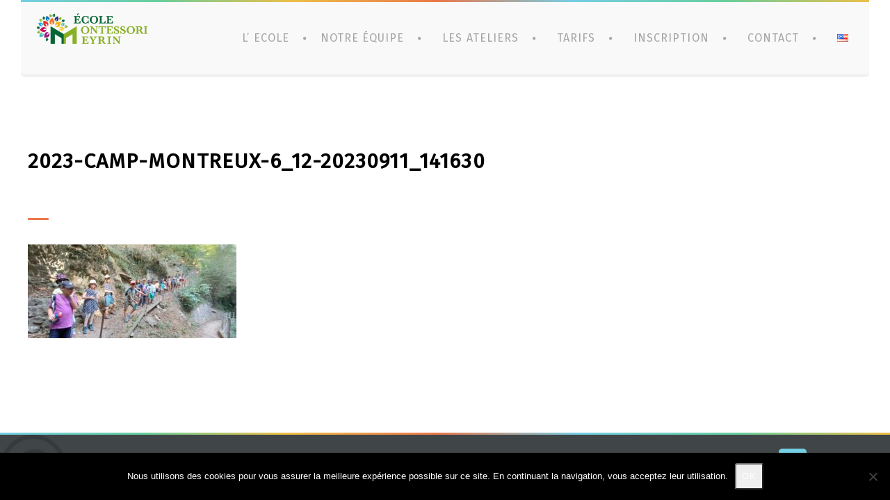

--- FILE ---
content_type: text/html; charset=UTF-8
request_url: https://www.montessori-meyrin.ch/espace-parents/camp-montreux-11-12-septembre-2023/2023-camp-montreux-6_12-20230911_141630/
body_size: 80885
content:
<!DOCTYPE html> <!--[if lt IE 7 ]><html class="ie ie6" lang="fr-FR"> <![endif]--> <!--[if IE 7 ]><html class="ie ie7" lang="fr-FR"> <![endif]--> <!--[if IE 8 ]><html class="ie ie8" lang="fr-FR"> <![endif]--> <!--[if (gte IE 9)|!(IE)]><!--><html lang="fr-FR"> <!--<![endif]--><head><meta charset="UTF-8"><title>2023-camp-montreux-6_12-20230911_141630 | École Montessori Meyrin, Genève</title><meta name="author" content="Baby Kids"><meta name="viewport" content="width=device-width, initial-scale=1.0"> <!--[if lt IE 9]> <script src="https://www.montessori-meyrin.ch/wp-content/themes/babykids/js/main/html5.js"></script> <![endif]--><link rel="shortcut icon" href="https://www.montessori-meyrin.ch/wp-content/uploads/2017/04/LOGO_EMM_Favicon_16x16px.png"><link rel="apple-touch-icon" href="https://www.montessori-meyrin.ch/wp-content/uploads/2017/04/LOGO_EMM_Favicon_57x57px.png"><link rel="apple-touch-icon" sizes="72x72" href="https://www.montessori-meyrin.ch/wp-content/uploads/2017/04/LOGO_EMM_Favicon_72x72px.png"><link rel="apple-touch-icon" sizes="114x114" href="https://www.montessori-meyrin.ch/wp-content/uploads/2017/04/LOGO_EMM_Favicon_114x114px.png">  <script>/* You can add more configuration options to webfontloader by previously defining the WebFontConfig with your options */
                            if ( typeof WebFontConfig === "undefined" ) {
                                WebFontConfig = new Object();
                            }
                            /* OVERRIDE */
                            WebFontConfig['google'] = {families: ['Fira+Sans', 'Kalam&amp;subset=latin&display=swap']};
                            /* END OVERRIDE */

                            (function() {
                                var wf = document.createElement( 'script' );
                                wf.src = 'https://ajax.googleapis.com/ajax/libs/webfont/1.5.3/webfont.js?display=swap';
                                wf.type = 'text/javascript';
                                wf.async = 'true';
                                var s = document.getElementsByTagName( 'script' )[0];
                                s.parentNode.insertBefore( wf, s );
                            })();</script> <meta name='robots' content='index, follow, max-image-preview:large, max-snippet:-1, max-video-preview:-1' /><link rel="canonical" href="https://www.montessori-meyrin.ch/wp-content/uploads/2023/09/2023-camp-montreux-6_12-20230911_141630-scaled.jpg" /><meta property="og:locale" content="fr_FR" /><meta property="og:type" content="article" /><meta property="og:title" content="2023-camp-montreux-6_12-20230911_141630 | École Montessori Meyrin, Genève" /><meta property="og:url" content="https://www.montessori-meyrin.ch/wp-content/uploads/2023/09/2023-camp-montreux-6_12-20230911_141630-scaled.jpg" /><meta property="og:site_name" content="École Montessori Meyrin, Genève" /><meta property="article:publisher" content="https://www.facebook.com/ecolemontessorimeyrin" /><meta property="og:image" content="https://www.montessori-meyrin.ch/espace-parents/camp-montreux-11-12-septembre-2023/2023-camp-montreux-6_12-20230911_141630" /><meta property="og:image:width" content="1" /><meta property="og:image:height" content="1" /><meta property="og:image:type" content="image/jpeg" /><meta name="twitter:card" content="summary_large_image" /><style media="all">img:is([sizes="auto" i],[sizes^="auto," i]){contain-intrinsic-size:3000px 1500px}
@charset "UTF-8";.wp-block-archives{box-sizing:border-box}.wp-block-archives-dropdown label{display:block}.wp-block-avatar{line-height:0}.wp-block-avatar,.wp-block-avatar img{box-sizing:border-box}.wp-block-avatar.aligncenter{text-align:center}.wp-block-audio{box-sizing:border-box}.wp-block-audio :where(figcaption){margin-bottom:1em;margin-top:.5em}.wp-block-audio audio{min-width:300px;width:100%}.wp-block-button__link{align-content:center;box-sizing:border-box;cursor:pointer;display:inline-block;height:100%;text-align:center;word-break:break-word}.wp-block-button__link.aligncenter{text-align:center}.wp-block-button__link.alignright{text-align:right}:where(.wp-block-button__link){border-radius:9999px;box-shadow:none;padding:calc(.667em + 2px) calc(1.333em + 2px);text-decoration:none}.wp-block-button[style*=text-decoration] .wp-block-button__link{text-decoration:inherit}.wp-block-buttons>.wp-block-button.has-custom-width{max-width:none}.wp-block-buttons>.wp-block-button.has-custom-width .wp-block-button__link{width:100%}.wp-block-buttons>.wp-block-button.has-custom-font-size .wp-block-button__link{font-size:inherit}.wp-block-buttons>.wp-block-button.wp-block-button__width-25{width:calc(25% - var(--wp--style--block-gap, .5em)*.75)}.wp-block-buttons>.wp-block-button.wp-block-button__width-50{width:calc(50% - var(--wp--style--block-gap, .5em)*.5)}.wp-block-buttons>.wp-block-button.wp-block-button__width-75{width:calc(75% - var(--wp--style--block-gap, .5em)*.25)}.wp-block-buttons>.wp-block-button.wp-block-button__width-100{flex-basis:100%;width:100%}.wp-block-buttons.is-vertical>.wp-block-button.wp-block-button__width-25{width:25%}.wp-block-buttons.is-vertical>.wp-block-button.wp-block-button__width-50{width:50%}.wp-block-buttons.is-vertical>.wp-block-button.wp-block-button__width-75{width:75%}.wp-block-button.is-style-squared,.wp-block-button__link.wp-block-button.is-style-squared{border-radius:0}.wp-block-button.no-border-radius,.wp-block-button__link.no-border-radius{border-radius:0!important}:root :where(.wp-block-button .wp-block-button__link.is-style-outline),:root :where(.wp-block-button.is-style-outline>.wp-block-button__link){border:2px solid;padding:.667em 1.333em}:root :where(.wp-block-button .wp-block-button__link.is-style-outline:not(.has-text-color)),:root :where(.wp-block-button.is-style-outline>.wp-block-button__link:not(.has-text-color)){color:currentColor}:root :where(.wp-block-button .wp-block-button__link.is-style-outline:not(.has-background)),:root :where(.wp-block-button.is-style-outline>.wp-block-button__link:not(.has-background)){background-color:initial;background-image:none}.wp-block-buttons{box-sizing:border-box}.wp-block-buttons.is-vertical{flex-direction:column}.wp-block-buttons.is-vertical>.wp-block-button:last-child{margin-bottom:0}.wp-block-buttons>.wp-block-button{display:inline-block;margin:0}.wp-block-buttons.is-content-justification-left{justify-content:flex-start}.wp-block-buttons.is-content-justification-left.is-vertical{align-items:flex-start}.wp-block-buttons.is-content-justification-center{justify-content:center}.wp-block-buttons.is-content-justification-center.is-vertical{align-items:center}.wp-block-buttons.is-content-justification-right{justify-content:flex-end}.wp-block-buttons.is-content-justification-right.is-vertical{align-items:flex-end}.wp-block-buttons.is-content-justification-space-between{justify-content:space-between}.wp-block-buttons.aligncenter{text-align:center}.wp-block-buttons:not(.is-content-justification-space-between,.is-content-justification-right,.is-content-justification-left,.is-content-justification-center) .wp-block-button.aligncenter{margin-left:auto;margin-right:auto;width:100%}.wp-block-buttons[style*=text-decoration] .wp-block-button,.wp-block-buttons[style*=text-decoration] .wp-block-button__link{text-decoration:inherit}.wp-block-buttons.has-custom-font-size .wp-block-button__link{font-size:inherit}.wp-block-buttons .wp-block-button__link{width:100%}.wp-block-button.aligncenter,.wp-block-calendar{text-align:center}.wp-block-calendar td,.wp-block-calendar th{border:1px solid;padding:.25em}.wp-block-calendar th{font-weight:400}.wp-block-calendar caption{background-color:inherit}.wp-block-calendar table{border-collapse:collapse;width:100%}.wp-block-calendar table:where(:not(.has-text-color)){color:#40464d}.wp-block-calendar table:where(:not(.has-text-color)) td,.wp-block-calendar table:where(:not(.has-text-color)) th{border-color:#ddd}.wp-block-calendar table.has-background th{background-color:inherit}.wp-block-calendar table.has-text-color th{color:inherit}:where(.wp-block-calendar table:not(.has-background) th){background:#ddd}.wp-block-categories{box-sizing:border-box}.wp-block-categories.alignleft{margin-right:2em}.wp-block-categories.alignright{margin-left:2em}.wp-block-categories.wp-block-categories-dropdown.aligncenter{text-align:center}.wp-block-categories .wp-block-categories__label{display:block;width:100%}.wp-block-code{box-sizing:border-box}.wp-block-code code{
  /*!rtl:begin:ignore*/direction:ltr;display:block;font-family:inherit;overflow-wrap:break-word;text-align:initial;white-space:pre-wrap
  /*!rtl:end:ignore*/}.wp-block-columns{align-items:normal!important;box-sizing:border-box;display:flex;flex-wrap:wrap!important}@media (min-width:782px){.wp-block-columns{flex-wrap:nowrap!important}}.wp-block-columns.are-vertically-aligned-top{align-items:flex-start}.wp-block-columns.are-vertically-aligned-center{align-items:center}.wp-block-columns.are-vertically-aligned-bottom{align-items:flex-end}@media (max-width:781px){.wp-block-columns:not(.is-not-stacked-on-mobile)>.wp-block-column{flex-basis:100%!important}}@media (min-width:782px){.wp-block-columns:not(.is-not-stacked-on-mobile)>.wp-block-column{flex-basis:0;flex-grow:1}.wp-block-columns:not(.is-not-stacked-on-mobile)>.wp-block-column[style*=flex-basis]{flex-grow:0}}.wp-block-columns.is-not-stacked-on-mobile{flex-wrap:nowrap!important}.wp-block-columns.is-not-stacked-on-mobile>.wp-block-column{flex-basis:0;flex-grow:1}.wp-block-columns.is-not-stacked-on-mobile>.wp-block-column[style*=flex-basis]{flex-grow:0}:where(.wp-block-columns){margin-bottom:1.75em}:where(.wp-block-columns.has-background){padding:1.25em 2.375em}.wp-block-column{flex-grow:1;min-width:0;overflow-wrap:break-word;word-break:break-word}.wp-block-column.is-vertically-aligned-top{align-self:flex-start}.wp-block-column.is-vertically-aligned-center{align-self:center}.wp-block-column.is-vertically-aligned-bottom{align-self:flex-end}.wp-block-column.is-vertically-aligned-stretch{align-self:stretch}.wp-block-column.is-vertically-aligned-bottom,.wp-block-column.is-vertically-aligned-center,.wp-block-column.is-vertically-aligned-top{width:100%}.wp-block-post-comments{box-sizing:border-box}.wp-block-post-comments .alignleft{float:left}.wp-block-post-comments .alignright{float:right}.wp-block-post-comments .navigation:after{clear:both;content:"";display:table}.wp-block-post-comments .commentlist{clear:both;list-style:none;margin:0;padding:0}.wp-block-post-comments .commentlist .comment{min-height:2.25em;padding-left:3.25em}.wp-block-post-comments .commentlist .comment p{font-size:1em;line-height:1.8;margin:1em 0}.wp-block-post-comments .commentlist .children{list-style:none;margin:0;padding:0}.wp-block-post-comments .comment-author{line-height:1.5}.wp-block-post-comments .comment-author .avatar{border-radius:1.5em;display:block;float:left;height:2.5em;margin-right:.75em;margin-top:.5em;width:2.5em}.wp-block-post-comments .comment-author cite{font-style:normal}.wp-block-post-comments .comment-meta{font-size:.875em;line-height:1.5}.wp-block-post-comments .comment-meta b{font-weight:400}.wp-block-post-comments .comment-meta .comment-awaiting-moderation{display:block;margin-bottom:1em;margin-top:1em}.wp-block-post-comments .comment-body .commentmetadata{font-size:.875em}.wp-block-post-comments .comment-form-author label,.wp-block-post-comments .comment-form-comment label,.wp-block-post-comments .comment-form-email label,.wp-block-post-comments .comment-form-url label{display:block;margin-bottom:.25em}.wp-block-post-comments .comment-form input:not([type=submit]):not([type=checkbox]),.wp-block-post-comments .comment-form textarea{box-sizing:border-box;display:block;width:100%}.wp-block-post-comments .comment-form-cookies-consent{display:flex;gap:.25em}.wp-block-post-comments .comment-form-cookies-consent #wp-comment-cookies-consent{margin-top:.35em}.wp-block-post-comments .comment-reply-title{margin-bottom:0}.wp-block-post-comments .comment-reply-title :where(small){font-size:var(--wp--preset--font-size--medium,smaller);margin-left:.5em}.wp-block-post-comments .reply{font-size:.875em;margin-bottom:1.4em}.wp-block-post-comments input:not([type=submit]),.wp-block-post-comments textarea{border:1px solid #949494;font-family:inherit;font-size:1em}.wp-block-post-comments input:not([type=submit]):not([type=checkbox]),.wp-block-post-comments textarea{padding:calc(.667em + 2px)}:where(.wp-block-post-comments input[type=submit]){border:none}.wp-block-comments{box-sizing:border-box}.wp-block-comments-pagination>.wp-block-comments-pagination-next,.wp-block-comments-pagination>.wp-block-comments-pagination-numbers,.wp-block-comments-pagination>.wp-block-comments-pagination-previous{font-size:inherit;margin-bottom:.5em;margin-right:.5em}.wp-block-comments-pagination>.wp-block-comments-pagination-next:last-child,.wp-block-comments-pagination>.wp-block-comments-pagination-numbers:last-child,.wp-block-comments-pagination>.wp-block-comments-pagination-previous:last-child{margin-right:0}.wp-block-comments-pagination .wp-block-comments-pagination-previous-arrow{display:inline-block;margin-right:1ch}.wp-block-comments-pagination .wp-block-comments-pagination-previous-arrow:not(.is-arrow-chevron){transform:scaleX(1)}.wp-block-comments-pagination .wp-block-comments-pagination-next-arrow{display:inline-block;margin-left:1ch}.wp-block-comments-pagination .wp-block-comments-pagination-next-arrow:not(.is-arrow-chevron){transform:scaleX(1)}.wp-block-comments-pagination.aligncenter{justify-content:center}.wp-block-comment-template{box-sizing:border-box;list-style:none;margin-bottom:0;max-width:100%;padding:0}.wp-block-comment-template li{clear:both}.wp-block-comment-template ol{list-style:none;margin-bottom:0;max-width:100%;padding-left:2rem}.wp-block-comment-template.alignleft{float:left}.wp-block-comment-template.aligncenter{margin-left:auto;margin-right:auto;width:fit-content}.wp-block-comment-template.alignright{float:right}.wp-block-comment-date{box-sizing:border-box}.comment-awaiting-moderation{display:block;font-size:.875em;line-height:1.5}.wp-block-comment-author-name,.wp-block-comment-content,.wp-block-comment-edit-link,.wp-block-comment-reply-link{box-sizing:border-box}.wp-block-cover,.wp-block-cover-image{align-items:center;background-position:50%;box-sizing:border-box;display:flex;justify-content:center;min-height:430px;overflow:hidden;overflow:clip;padding:1em;position:relative}.wp-block-cover .has-background-dim:not([class*=-background-color]),.wp-block-cover-image .has-background-dim:not([class*=-background-color]),.wp-block-cover-image.has-background-dim:not([class*=-background-color]),.wp-block-cover.has-background-dim:not([class*=-background-color]){background-color:#000}.wp-block-cover .has-background-dim.has-background-gradient,.wp-block-cover-image .has-background-dim.has-background-gradient{background-color:initial}.wp-block-cover-image.has-background-dim:before,.wp-block-cover.has-background-dim:before{background-color:inherit;content:""}.wp-block-cover .wp-block-cover__background,.wp-block-cover .wp-block-cover__gradient-background,.wp-block-cover-image .wp-block-cover__background,.wp-block-cover-image .wp-block-cover__gradient-background,.wp-block-cover-image.has-background-dim:not(.has-background-gradient):before,.wp-block-cover.has-background-dim:not(.has-background-gradient):before{bottom:0;left:0;opacity:.5;position:absolute;right:0;top:0}.wp-block-cover-image.has-background-dim.has-background-dim-10 .wp-block-cover__background,.wp-block-cover-image.has-background-dim.has-background-dim-10 .wp-block-cover__gradient-background,.wp-block-cover-image.has-background-dim.has-background-dim-10:not(.has-background-gradient):before,.wp-block-cover.has-background-dim.has-background-dim-10 .wp-block-cover__background,.wp-block-cover.has-background-dim.has-background-dim-10 .wp-block-cover__gradient-background,.wp-block-cover.has-background-dim.has-background-dim-10:not(.has-background-gradient):before{opacity:.1}.wp-block-cover-image.has-background-dim.has-background-dim-20 .wp-block-cover__background,.wp-block-cover-image.has-background-dim.has-background-dim-20 .wp-block-cover__gradient-background,.wp-block-cover-image.has-background-dim.has-background-dim-20:not(.has-background-gradient):before,.wp-block-cover.has-background-dim.has-background-dim-20 .wp-block-cover__background,.wp-block-cover.has-background-dim.has-background-dim-20 .wp-block-cover__gradient-background,.wp-block-cover.has-background-dim.has-background-dim-20:not(.has-background-gradient):before{opacity:.2}.wp-block-cover-image.has-background-dim.has-background-dim-30 .wp-block-cover__background,.wp-block-cover-image.has-background-dim.has-background-dim-30 .wp-block-cover__gradient-background,.wp-block-cover-image.has-background-dim.has-background-dim-30:not(.has-background-gradient):before,.wp-block-cover.has-background-dim.has-background-dim-30 .wp-block-cover__background,.wp-block-cover.has-background-dim.has-background-dim-30 .wp-block-cover__gradient-background,.wp-block-cover.has-background-dim.has-background-dim-30:not(.has-background-gradient):before{opacity:.3}.wp-block-cover-image.has-background-dim.has-background-dim-40 .wp-block-cover__background,.wp-block-cover-image.has-background-dim.has-background-dim-40 .wp-block-cover__gradient-background,.wp-block-cover-image.has-background-dim.has-background-dim-40:not(.has-background-gradient):before,.wp-block-cover.has-background-dim.has-background-dim-40 .wp-block-cover__background,.wp-block-cover.has-background-dim.has-background-dim-40 .wp-block-cover__gradient-background,.wp-block-cover.has-background-dim.has-background-dim-40:not(.has-background-gradient):before{opacity:.4}.wp-block-cover-image.has-background-dim.has-background-dim-50 .wp-block-cover__background,.wp-block-cover-image.has-background-dim.has-background-dim-50 .wp-block-cover__gradient-background,.wp-block-cover-image.has-background-dim.has-background-dim-50:not(.has-background-gradient):before,.wp-block-cover.has-background-dim.has-background-dim-50 .wp-block-cover__background,.wp-block-cover.has-background-dim.has-background-dim-50 .wp-block-cover__gradient-background,.wp-block-cover.has-background-dim.has-background-dim-50:not(.has-background-gradient):before{opacity:.5}.wp-block-cover-image.has-background-dim.has-background-dim-60 .wp-block-cover__background,.wp-block-cover-image.has-background-dim.has-background-dim-60 .wp-block-cover__gradient-background,.wp-block-cover-image.has-background-dim.has-background-dim-60:not(.has-background-gradient):before,.wp-block-cover.has-background-dim.has-background-dim-60 .wp-block-cover__background,.wp-block-cover.has-background-dim.has-background-dim-60 .wp-block-cover__gradient-background,.wp-block-cover.has-background-dim.has-background-dim-60:not(.has-background-gradient):before{opacity:.6}.wp-block-cover-image.has-background-dim.has-background-dim-70 .wp-block-cover__background,.wp-block-cover-image.has-background-dim.has-background-dim-70 .wp-block-cover__gradient-background,.wp-block-cover-image.has-background-dim.has-background-dim-70:not(.has-background-gradient):before,.wp-block-cover.has-background-dim.has-background-dim-70 .wp-block-cover__background,.wp-block-cover.has-background-dim.has-background-dim-70 .wp-block-cover__gradient-background,.wp-block-cover.has-background-dim.has-background-dim-70:not(.has-background-gradient):before{opacity:.7}.wp-block-cover-image.has-background-dim.has-background-dim-80 .wp-block-cover__background,.wp-block-cover-image.has-background-dim.has-background-dim-80 .wp-block-cover__gradient-background,.wp-block-cover-image.has-background-dim.has-background-dim-80:not(.has-background-gradient):before,.wp-block-cover.has-background-dim.has-background-dim-80 .wp-block-cover__background,.wp-block-cover.has-background-dim.has-background-dim-80 .wp-block-cover__gradient-background,.wp-block-cover.has-background-dim.has-background-dim-80:not(.has-background-gradient):before{opacity:.8}.wp-block-cover-image.has-background-dim.has-background-dim-90 .wp-block-cover__background,.wp-block-cover-image.has-background-dim.has-background-dim-90 .wp-block-cover__gradient-background,.wp-block-cover-image.has-background-dim.has-background-dim-90:not(.has-background-gradient):before,.wp-block-cover.has-background-dim.has-background-dim-90 .wp-block-cover__background,.wp-block-cover.has-background-dim.has-background-dim-90 .wp-block-cover__gradient-background,.wp-block-cover.has-background-dim.has-background-dim-90:not(.has-background-gradient):before{opacity:.9}.wp-block-cover-image.has-background-dim.has-background-dim-100 .wp-block-cover__background,.wp-block-cover-image.has-background-dim.has-background-dim-100 .wp-block-cover__gradient-background,.wp-block-cover-image.has-background-dim.has-background-dim-100:not(.has-background-gradient):before,.wp-block-cover.has-background-dim.has-background-dim-100 .wp-block-cover__background,.wp-block-cover.has-background-dim.has-background-dim-100 .wp-block-cover__gradient-background,.wp-block-cover.has-background-dim.has-background-dim-100:not(.has-background-gradient):before{opacity:1}.wp-block-cover .wp-block-cover__background.has-background-dim.has-background-dim-0,.wp-block-cover .wp-block-cover__gradient-background.has-background-dim.has-background-dim-0,.wp-block-cover-image .wp-block-cover__background.has-background-dim.has-background-dim-0,.wp-block-cover-image .wp-block-cover__gradient-background.has-background-dim.has-background-dim-0{opacity:0}.wp-block-cover .wp-block-cover__background.has-background-dim.has-background-dim-10,.wp-block-cover .wp-block-cover__gradient-background.has-background-dim.has-background-dim-10,.wp-block-cover-image .wp-block-cover__background.has-background-dim.has-background-dim-10,.wp-block-cover-image .wp-block-cover__gradient-background.has-background-dim.has-background-dim-10{opacity:.1}.wp-block-cover .wp-block-cover__background.has-background-dim.has-background-dim-20,.wp-block-cover .wp-block-cover__gradient-background.has-background-dim.has-background-dim-20,.wp-block-cover-image .wp-block-cover__background.has-background-dim.has-background-dim-20,.wp-block-cover-image .wp-block-cover__gradient-background.has-background-dim.has-background-dim-20{opacity:.2}.wp-block-cover .wp-block-cover__background.has-background-dim.has-background-dim-30,.wp-block-cover .wp-block-cover__gradient-background.has-background-dim.has-background-dim-30,.wp-block-cover-image .wp-block-cover__background.has-background-dim.has-background-dim-30,.wp-block-cover-image .wp-block-cover__gradient-background.has-background-dim.has-background-dim-30{opacity:.3}.wp-block-cover .wp-block-cover__background.has-background-dim.has-background-dim-40,.wp-block-cover .wp-block-cover__gradient-background.has-background-dim.has-background-dim-40,.wp-block-cover-image .wp-block-cover__background.has-background-dim.has-background-dim-40,.wp-block-cover-image .wp-block-cover__gradient-background.has-background-dim.has-background-dim-40{opacity:.4}.wp-block-cover .wp-block-cover__background.has-background-dim.has-background-dim-50,.wp-block-cover .wp-block-cover__gradient-background.has-background-dim.has-background-dim-50,.wp-block-cover-image .wp-block-cover__background.has-background-dim.has-background-dim-50,.wp-block-cover-image .wp-block-cover__gradient-background.has-background-dim.has-background-dim-50{opacity:.5}.wp-block-cover .wp-block-cover__background.has-background-dim.has-background-dim-60,.wp-block-cover .wp-block-cover__gradient-background.has-background-dim.has-background-dim-60,.wp-block-cover-image .wp-block-cover__background.has-background-dim.has-background-dim-60,.wp-block-cover-image .wp-block-cover__gradient-background.has-background-dim.has-background-dim-60{opacity:.6}.wp-block-cover .wp-block-cover__background.has-background-dim.has-background-dim-70,.wp-block-cover .wp-block-cover__gradient-background.has-background-dim.has-background-dim-70,.wp-block-cover-image .wp-block-cover__background.has-background-dim.has-background-dim-70,.wp-block-cover-image .wp-block-cover__gradient-background.has-background-dim.has-background-dim-70{opacity:.7}.wp-block-cover .wp-block-cover__background.has-background-dim.has-background-dim-80,.wp-block-cover .wp-block-cover__gradient-background.has-background-dim.has-background-dim-80,.wp-block-cover-image .wp-block-cover__background.has-background-dim.has-background-dim-80,.wp-block-cover-image .wp-block-cover__gradient-background.has-background-dim.has-background-dim-80{opacity:.8}.wp-block-cover .wp-block-cover__background.has-background-dim.has-background-dim-90,.wp-block-cover .wp-block-cover__gradient-background.has-background-dim.has-background-dim-90,.wp-block-cover-image .wp-block-cover__background.has-background-dim.has-background-dim-90,.wp-block-cover-image .wp-block-cover__gradient-background.has-background-dim.has-background-dim-90{opacity:.9}.wp-block-cover .wp-block-cover__background.has-background-dim.has-background-dim-100,.wp-block-cover .wp-block-cover__gradient-background.has-background-dim.has-background-dim-100,.wp-block-cover-image .wp-block-cover__background.has-background-dim.has-background-dim-100,.wp-block-cover-image .wp-block-cover__gradient-background.has-background-dim.has-background-dim-100{opacity:1}.wp-block-cover-image.alignleft,.wp-block-cover-image.alignright,.wp-block-cover.alignleft,.wp-block-cover.alignright{max-width:420px;width:100%}.wp-block-cover-image.aligncenter,.wp-block-cover-image.alignleft,.wp-block-cover-image.alignright,.wp-block-cover.aligncenter,.wp-block-cover.alignleft,.wp-block-cover.alignright{display:flex}.wp-block-cover .wp-block-cover__inner-container,.wp-block-cover-image .wp-block-cover__inner-container{color:inherit;position:relative;width:100%}.wp-block-cover-image.is-position-top-left,.wp-block-cover.is-position-top-left{align-items:flex-start;justify-content:flex-start}.wp-block-cover-image.is-position-top-center,.wp-block-cover.is-position-top-center{align-items:flex-start;justify-content:center}.wp-block-cover-image.is-position-top-right,.wp-block-cover.is-position-top-right{align-items:flex-start;justify-content:flex-end}.wp-block-cover-image.is-position-center-left,.wp-block-cover.is-position-center-left{align-items:center;justify-content:flex-start}.wp-block-cover-image.is-position-center-center,.wp-block-cover.is-position-center-center{align-items:center;justify-content:center}.wp-block-cover-image.is-position-center-right,.wp-block-cover.is-position-center-right{align-items:center;justify-content:flex-end}.wp-block-cover-image.is-position-bottom-left,.wp-block-cover.is-position-bottom-left{align-items:flex-end;justify-content:flex-start}.wp-block-cover-image.is-position-bottom-center,.wp-block-cover.is-position-bottom-center{align-items:flex-end;justify-content:center}.wp-block-cover-image.is-position-bottom-right,.wp-block-cover.is-position-bottom-right{align-items:flex-end;justify-content:flex-end}.wp-block-cover-image.has-custom-content-position.has-custom-content-position .wp-block-cover__inner-container,.wp-block-cover.has-custom-content-position.has-custom-content-position .wp-block-cover__inner-container{margin:0}.wp-block-cover-image.has-custom-content-position.has-custom-content-position.is-position-bottom-left .wp-block-cover__inner-container,.wp-block-cover-image.has-custom-content-position.has-custom-content-position.is-position-bottom-right .wp-block-cover__inner-container,.wp-block-cover-image.has-custom-content-position.has-custom-content-position.is-position-center-left .wp-block-cover__inner-container,.wp-block-cover-image.has-custom-content-position.has-custom-content-position.is-position-center-right .wp-block-cover__inner-container,.wp-block-cover-image.has-custom-content-position.has-custom-content-position.is-position-top-left .wp-block-cover__inner-container,.wp-block-cover-image.has-custom-content-position.has-custom-content-position.is-position-top-right .wp-block-cover__inner-container,.wp-block-cover.has-custom-content-position.has-custom-content-position.is-position-bottom-left .wp-block-cover__inner-container,.wp-block-cover.has-custom-content-position.has-custom-content-position.is-position-bottom-right .wp-block-cover__inner-container,.wp-block-cover.has-custom-content-position.has-custom-content-position.is-position-center-left .wp-block-cover__inner-container,.wp-block-cover.has-custom-content-position.has-custom-content-position.is-position-center-right .wp-block-cover__inner-container,.wp-block-cover.has-custom-content-position.has-custom-content-position.is-position-top-left .wp-block-cover__inner-container,.wp-block-cover.has-custom-content-position.has-custom-content-position.is-position-top-right .wp-block-cover__inner-container{margin:0;width:auto}.wp-block-cover .wp-block-cover__image-background,.wp-block-cover video.wp-block-cover__video-background,.wp-block-cover-image .wp-block-cover__image-background,.wp-block-cover-image video.wp-block-cover__video-background{border:none;bottom:0;box-shadow:none;height:100%;left:0;margin:0;max-height:none;max-width:none;object-fit:cover;outline:none;padding:0;position:absolute;right:0;top:0;width:100%}.wp-block-cover-image.has-parallax,.wp-block-cover.has-parallax,.wp-block-cover__image-background.has-parallax,video.wp-block-cover__video-background.has-parallax{background-attachment:fixed;background-repeat:no-repeat;background-size:cover}@supports (-webkit-touch-callout:inherit){.wp-block-cover-image.has-parallax,.wp-block-cover.has-parallax,.wp-block-cover__image-background.has-parallax,video.wp-block-cover__video-background.has-parallax{background-attachment:scroll}}@media (prefers-reduced-motion:reduce){.wp-block-cover-image.has-parallax,.wp-block-cover.has-parallax,.wp-block-cover__image-background.has-parallax,video.wp-block-cover__video-background.has-parallax{background-attachment:scroll}}.wp-block-cover-image.is-repeated,.wp-block-cover.is-repeated,.wp-block-cover__image-background.is-repeated,video.wp-block-cover__video-background.is-repeated{background-repeat:repeat;background-size:auto}.wp-block-cover-image-text,.wp-block-cover-image-text a,.wp-block-cover-image-text a:active,.wp-block-cover-image-text a:focus,.wp-block-cover-image-text a:hover,.wp-block-cover-text,.wp-block-cover-text a,.wp-block-cover-text a:active,.wp-block-cover-text a:focus,.wp-block-cover-text a:hover,section.wp-block-cover-image h2,section.wp-block-cover-image h2 a,section.wp-block-cover-image h2 a:active,section.wp-block-cover-image h2 a:focus,section.wp-block-cover-image h2 a:hover{color:#fff}.wp-block-cover-image .wp-block-cover.has-left-content{justify-content:flex-start}.wp-block-cover-image .wp-block-cover.has-right-content{justify-content:flex-end}.wp-block-cover-image.has-left-content .wp-block-cover-image-text,.wp-block-cover.has-left-content .wp-block-cover-text,section.wp-block-cover-image.has-left-content>h2{margin-left:0;text-align:left}.wp-block-cover-image.has-right-content .wp-block-cover-image-text,.wp-block-cover.has-right-content .wp-block-cover-text,section.wp-block-cover-image.has-right-content>h2{margin-right:0;text-align:right}.wp-block-cover .wp-block-cover-text,.wp-block-cover-image .wp-block-cover-image-text,section.wp-block-cover-image>h2{font-size:2em;line-height:1.25;margin-bottom:0;max-width:840px;padding:.44em;text-align:center;z-index:1}:where(.wp-block-cover-image:not(.has-text-color)),:where(.wp-block-cover:not(.has-text-color)){color:#fff}:where(.wp-block-cover-image.is-light:not(.has-text-color)),:where(.wp-block-cover.is-light:not(.has-text-color)){color:#000}:root :where(.wp-block-cover h1:not(.has-text-color)),:root :where(.wp-block-cover h2:not(.has-text-color)),:root :where(.wp-block-cover h3:not(.has-text-color)),:root :where(.wp-block-cover h4:not(.has-text-color)),:root :where(.wp-block-cover h5:not(.has-text-color)),:root :where(.wp-block-cover h6:not(.has-text-color)),:root :where(.wp-block-cover p:not(.has-text-color)){color:inherit}body:not(.editor-styles-wrapper) .wp-block-cover:not(.wp-block-cover:has(.wp-block-cover__background+.wp-block-cover__inner-container)) .wp-block-cover__image-background,body:not(.editor-styles-wrapper) .wp-block-cover:not(.wp-block-cover:has(.wp-block-cover__background+.wp-block-cover__inner-container)) .wp-block-cover__video-background{z-index:0}body:not(.editor-styles-wrapper) .wp-block-cover:not(.wp-block-cover:has(.wp-block-cover__background+.wp-block-cover__inner-container)) .wp-block-cover__background,body:not(.editor-styles-wrapper) .wp-block-cover:not(.wp-block-cover:has(.wp-block-cover__background+.wp-block-cover__inner-container)) .wp-block-cover__gradient-background,body:not(.editor-styles-wrapper) .wp-block-cover:not(.wp-block-cover:has(.wp-block-cover__background+.wp-block-cover__inner-container)) .wp-block-cover__inner-container,body:not(.editor-styles-wrapper) .wp-block-cover:not(.wp-block-cover:has(.wp-block-cover__background+.wp-block-cover__inner-container)).has-background-dim:not(.has-background-gradient):before{z-index:1}.has-modal-open body:not(.editor-styles-wrapper) .wp-block-cover:not(.wp-block-cover:has(.wp-block-cover__background+.wp-block-cover__inner-container)) .wp-block-cover__inner-container{z-index:auto}.wp-block-details{box-sizing:border-box}.wp-block-details summary{cursor:pointer}.wp-block-embed.alignleft,.wp-block-embed.alignright,.wp-block[data-align=left]>[data-type="core/embed"],.wp-block[data-align=right]>[data-type="core/embed"]{max-width:360px;width:100%}.wp-block-embed.alignleft .wp-block-embed__wrapper,.wp-block-embed.alignright .wp-block-embed__wrapper,.wp-block[data-align=left]>[data-type="core/embed"] .wp-block-embed__wrapper,.wp-block[data-align=right]>[data-type="core/embed"] .wp-block-embed__wrapper{min-width:280px}.wp-block-cover .wp-block-embed{min-height:240px;min-width:320px}.wp-block-embed{overflow-wrap:break-word}.wp-block-embed :where(figcaption){margin-bottom:1em;margin-top:.5em}.wp-block-embed iframe{max-width:100%}.wp-block-embed__wrapper{position:relative}.wp-embed-responsive .wp-has-aspect-ratio .wp-block-embed__wrapper:before{content:"";display:block;padding-top:50%}.wp-embed-responsive .wp-has-aspect-ratio iframe{bottom:0;height:100%;left:0;position:absolute;right:0;top:0;width:100%}.wp-embed-responsive .wp-embed-aspect-21-9 .wp-block-embed__wrapper:before{padding-top:42.85%}.wp-embed-responsive .wp-embed-aspect-18-9 .wp-block-embed__wrapper:before{padding-top:50%}.wp-embed-responsive .wp-embed-aspect-16-9 .wp-block-embed__wrapper:before{padding-top:56.25%}.wp-embed-responsive .wp-embed-aspect-4-3 .wp-block-embed__wrapper:before{padding-top:75%}.wp-embed-responsive .wp-embed-aspect-1-1 .wp-block-embed__wrapper:before{padding-top:100%}.wp-embed-responsive .wp-embed-aspect-9-16 .wp-block-embed__wrapper:before{padding-top:177.77%}.wp-embed-responsive .wp-embed-aspect-1-2 .wp-block-embed__wrapper:before{padding-top:200%}.wp-block-file{box-sizing:border-box}.wp-block-file:not(.wp-element-button){font-size:.8em}.wp-block-file.aligncenter{text-align:center}.wp-block-file.alignright{text-align:right}.wp-block-file *+.wp-block-file__button{margin-left:.75em}:where(.wp-block-file){margin-bottom:1.5em}.wp-block-file__embed{margin-bottom:1em}:where(.wp-block-file__button){border-radius:2em;display:inline-block;padding:.5em 1em}:where(.wp-block-file__button):is(a):active,:where(.wp-block-file__button):is(a):focus,:where(.wp-block-file__button):is(a):hover,:where(.wp-block-file__button):is(a):visited{box-shadow:none;color:#fff;opacity:.85;text-decoration:none}.wp-block-form-input__label{display:flex;flex-direction:column;gap:.25em;margin-bottom:.5em;width:100%}.wp-block-form-input__label.is-label-inline{align-items:center;flex-direction:row;gap:.5em}.wp-block-form-input__label.is-label-inline .wp-block-form-input__label-content{margin-bottom:.5em}.wp-block-form-input__label:has(input[type=checkbox]){flex-direction:row;width:fit-content}.wp-block-form-input__label:has(input[type=checkbox]) .wp-block-form-input__label-content{margin:0}.wp-block-form-input__label:has(.wp-block-form-input__label-content+input[type=checkbox]){flex-direction:row-reverse}.wp-block-form-input__label-content{width:fit-content}.wp-block-form-input__input{font-size:1em;margin-bottom:.5em;padding:0 .5em}.wp-block-form-input__input[type=date],.wp-block-form-input__input[type=datetime-local],.wp-block-form-input__input[type=datetime],.wp-block-form-input__input[type=email],.wp-block-form-input__input[type=month],.wp-block-form-input__input[type=number],.wp-block-form-input__input[type=password],.wp-block-form-input__input[type=search],.wp-block-form-input__input[type=tel],.wp-block-form-input__input[type=text],.wp-block-form-input__input[type=time],.wp-block-form-input__input[type=url],.wp-block-form-input__input[type=week]{border:1px solid;line-height:2;min-height:2em}textarea.wp-block-form-input__input{min-height:10em}.blocks-gallery-grid:not(.has-nested-images),.wp-block-gallery:not(.has-nested-images){display:flex;flex-wrap:wrap;list-style-type:none;margin:0;padding:0}.blocks-gallery-grid:not(.has-nested-images) .blocks-gallery-image,.blocks-gallery-grid:not(.has-nested-images) .blocks-gallery-item,.wp-block-gallery:not(.has-nested-images) .blocks-gallery-image,.wp-block-gallery:not(.has-nested-images) .blocks-gallery-item{display:flex;flex-direction:column;flex-grow:1;justify-content:center;margin:0 1em 1em 0;position:relative;width:calc(50% - 1em)}.blocks-gallery-grid:not(.has-nested-images) .blocks-gallery-image:nth-of-type(2n),.blocks-gallery-grid:not(.has-nested-images) .blocks-gallery-item:nth-of-type(2n),.wp-block-gallery:not(.has-nested-images) .blocks-gallery-image:nth-of-type(2n),.wp-block-gallery:not(.has-nested-images) .blocks-gallery-item:nth-of-type(2n){margin-right:0}.blocks-gallery-grid:not(.has-nested-images) .blocks-gallery-image figure,.blocks-gallery-grid:not(.has-nested-images) .blocks-gallery-item figure,.wp-block-gallery:not(.has-nested-images) .blocks-gallery-image figure,.wp-block-gallery:not(.has-nested-images) .blocks-gallery-item figure{align-items:flex-end;display:flex;height:100%;justify-content:flex-start;margin:0}.blocks-gallery-grid:not(.has-nested-images) .blocks-gallery-image img,.blocks-gallery-grid:not(.has-nested-images) .blocks-gallery-item img,.wp-block-gallery:not(.has-nested-images) .blocks-gallery-image img,.wp-block-gallery:not(.has-nested-images) .blocks-gallery-item img{display:block;height:auto;max-width:100%;width:auto}.blocks-gallery-grid:not(.has-nested-images) .blocks-gallery-image figcaption,.blocks-gallery-grid:not(.has-nested-images) .blocks-gallery-item figcaption,.wp-block-gallery:not(.has-nested-images) .blocks-gallery-image figcaption,.wp-block-gallery:not(.has-nested-images) .blocks-gallery-item figcaption{background:linear-gradient(0deg,#000000b3,#0000004d 70%,#0000);bottom:0;box-sizing:border-box;color:#fff;font-size:.8em;margin:0;max-height:100%;overflow:auto;padding:3em .77em .7em;position:absolute;text-align:center;width:100%;z-index:2}.blocks-gallery-grid:not(.has-nested-images) .blocks-gallery-image figcaption img,.blocks-gallery-grid:not(.has-nested-images) .blocks-gallery-item figcaption img,.wp-block-gallery:not(.has-nested-images) .blocks-gallery-image figcaption img,.wp-block-gallery:not(.has-nested-images) .blocks-gallery-item figcaption img{display:inline}.blocks-gallery-grid:not(.has-nested-images) figcaption,.wp-block-gallery:not(.has-nested-images) figcaption{flex-grow:1}.blocks-gallery-grid:not(.has-nested-images).is-cropped .blocks-gallery-image a,.blocks-gallery-grid:not(.has-nested-images).is-cropped .blocks-gallery-image img,.blocks-gallery-grid:not(.has-nested-images).is-cropped .blocks-gallery-item a,.blocks-gallery-grid:not(.has-nested-images).is-cropped .blocks-gallery-item img,.wp-block-gallery:not(.has-nested-images).is-cropped .blocks-gallery-image a,.wp-block-gallery:not(.has-nested-images).is-cropped .blocks-gallery-image img,.wp-block-gallery:not(.has-nested-images).is-cropped .blocks-gallery-item a,.wp-block-gallery:not(.has-nested-images).is-cropped .blocks-gallery-item img{flex:1;height:100%;object-fit:cover;width:100%}.blocks-gallery-grid:not(.has-nested-images).columns-1 .blocks-gallery-image,.blocks-gallery-grid:not(.has-nested-images).columns-1 .blocks-gallery-item,.wp-block-gallery:not(.has-nested-images).columns-1 .blocks-gallery-image,.wp-block-gallery:not(.has-nested-images).columns-1 .blocks-gallery-item{margin-right:0;width:100%}@media (min-width:600px){.blocks-gallery-grid:not(.has-nested-images).columns-3 .blocks-gallery-image,.blocks-gallery-grid:not(.has-nested-images).columns-3 .blocks-gallery-item,.wp-block-gallery:not(.has-nested-images).columns-3 .blocks-gallery-image,.wp-block-gallery:not(.has-nested-images).columns-3 .blocks-gallery-item{margin-right:1em;width:calc(33.33333% - .66667em)}.blocks-gallery-grid:not(.has-nested-images).columns-4 .blocks-gallery-image,.blocks-gallery-grid:not(.has-nested-images).columns-4 .blocks-gallery-item,.wp-block-gallery:not(.has-nested-images).columns-4 .blocks-gallery-image,.wp-block-gallery:not(.has-nested-images).columns-4 .blocks-gallery-item{margin-right:1em;width:calc(25% - .75em)}.blocks-gallery-grid:not(.has-nested-images).columns-5 .blocks-gallery-image,.blocks-gallery-grid:not(.has-nested-images).columns-5 .blocks-gallery-item,.wp-block-gallery:not(.has-nested-images).columns-5 .blocks-gallery-image,.wp-block-gallery:not(.has-nested-images).columns-5 .blocks-gallery-item{margin-right:1em;width:calc(20% - .8em)}.blocks-gallery-grid:not(.has-nested-images).columns-6 .blocks-gallery-image,.blocks-gallery-grid:not(.has-nested-images).columns-6 .blocks-gallery-item,.wp-block-gallery:not(.has-nested-images).columns-6 .blocks-gallery-image,.wp-block-gallery:not(.has-nested-images).columns-6 .blocks-gallery-item{margin-right:1em;width:calc(16.66667% - .83333em)}.blocks-gallery-grid:not(.has-nested-images).columns-7 .blocks-gallery-image,.blocks-gallery-grid:not(.has-nested-images).columns-7 .blocks-gallery-item,.wp-block-gallery:not(.has-nested-images).columns-7 .blocks-gallery-image,.wp-block-gallery:not(.has-nested-images).columns-7 .blocks-gallery-item{margin-right:1em;width:calc(14.28571% - .85714em)}.blocks-gallery-grid:not(.has-nested-images).columns-8 .blocks-gallery-image,.blocks-gallery-grid:not(.has-nested-images).columns-8 .blocks-gallery-item,.wp-block-gallery:not(.has-nested-images).columns-8 .blocks-gallery-image,.wp-block-gallery:not(.has-nested-images).columns-8 .blocks-gallery-item{margin-right:1em;width:calc(12.5% - .875em)}.blocks-gallery-grid:not(.has-nested-images).columns-1 .blocks-gallery-image:nth-of-type(1n),.blocks-gallery-grid:not(.has-nested-images).columns-1 .blocks-gallery-item:nth-of-type(1n),.blocks-gallery-grid:not(.has-nested-images).columns-2 .blocks-gallery-image:nth-of-type(2n),.blocks-gallery-grid:not(.has-nested-images).columns-2 .blocks-gallery-item:nth-of-type(2n),.blocks-gallery-grid:not(.has-nested-images).columns-3 .blocks-gallery-image:nth-of-type(3n),.blocks-gallery-grid:not(.has-nested-images).columns-3 .blocks-gallery-item:nth-of-type(3n),.blocks-gallery-grid:not(.has-nested-images).columns-4 .blocks-gallery-image:nth-of-type(4n),.blocks-gallery-grid:not(.has-nested-images).columns-4 .blocks-gallery-item:nth-of-type(4n),.blocks-gallery-grid:not(.has-nested-images).columns-5 .blocks-gallery-image:nth-of-type(5n),.blocks-gallery-grid:not(.has-nested-images).columns-5 .blocks-gallery-item:nth-of-type(5n),.blocks-gallery-grid:not(.has-nested-images).columns-6 .blocks-gallery-image:nth-of-type(6n),.blocks-gallery-grid:not(.has-nested-images).columns-6 .blocks-gallery-item:nth-of-type(6n),.blocks-gallery-grid:not(.has-nested-images).columns-7 .blocks-gallery-image:nth-of-type(7n),.blocks-gallery-grid:not(.has-nested-images).columns-7 .blocks-gallery-item:nth-of-type(7n),.blocks-gallery-grid:not(.has-nested-images).columns-8 .blocks-gallery-image:nth-of-type(8n),.blocks-gallery-grid:not(.has-nested-images).columns-8 .blocks-gallery-item:nth-of-type(8n),.wp-block-gallery:not(.has-nested-images).columns-1 .blocks-gallery-image:nth-of-type(1n),.wp-block-gallery:not(.has-nested-images).columns-1 .blocks-gallery-item:nth-of-type(1n),.wp-block-gallery:not(.has-nested-images).columns-2 .blocks-gallery-image:nth-of-type(2n),.wp-block-gallery:not(.has-nested-images).columns-2 .blocks-gallery-item:nth-of-type(2n),.wp-block-gallery:not(.has-nested-images).columns-3 .blocks-gallery-image:nth-of-type(3n),.wp-block-gallery:not(.has-nested-images).columns-3 .blocks-gallery-item:nth-of-type(3n),.wp-block-gallery:not(.has-nested-images).columns-4 .blocks-gallery-image:nth-of-type(4n),.wp-block-gallery:not(.has-nested-images).columns-4 .blocks-gallery-item:nth-of-type(4n),.wp-block-gallery:not(.has-nested-images).columns-5 .blocks-gallery-image:nth-of-type(5n),.wp-block-gallery:not(.has-nested-images).columns-5 .blocks-gallery-item:nth-of-type(5n),.wp-block-gallery:not(.has-nested-images).columns-6 .blocks-gallery-image:nth-of-type(6n),.wp-block-gallery:not(.has-nested-images).columns-6 .blocks-gallery-item:nth-of-type(6n),.wp-block-gallery:not(.has-nested-images).columns-7 .blocks-gallery-image:nth-of-type(7n),.wp-block-gallery:not(.has-nested-images).columns-7 .blocks-gallery-item:nth-of-type(7n),.wp-block-gallery:not(.has-nested-images).columns-8 .blocks-gallery-image:nth-of-type(8n),.wp-block-gallery:not(.has-nested-images).columns-8 .blocks-gallery-item:nth-of-type(8n){margin-right:0}}.blocks-gallery-grid:not(.has-nested-images) .blocks-gallery-image:last-child,.blocks-gallery-grid:not(.has-nested-images) .blocks-gallery-item:last-child,.wp-block-gallery:not(.has-nested-images) .blocks-gallery-image:last-child,.wp-block-gallery:not(.has-nested-images) .blocks-gallery-item:last-child{margin-right:0}.blocks-gallery-grid:not(.has-nested-images).alignleft,.blocks-gallery-grid:not(.has-nested-images).alignright,.wp-block-gallery:not(.has-nested-images).alignleft,.wp-block-gallery:not(.has-nested-images).alignright{max-width:420px;width:100%}.blocks-gallery-grid:not(.has-nested-images).aligncenter .blocks-gallery-item figure,.wp-block-gallery:not(.has-nested-images).aligncenter .blocks-gallery-item figure{justify-content:center}.wp-block-gallery:not(.is-cropped) .blocks-gallery-item{align-self:flex-start}figure.wp-block-gallery.has-nested-images{align-items:normal}.wp-block-gallery.has-nested-images figure.wp-block-image:not(#individual-image){margin:0;width:calc(50% - var(--wp--style--unstable-gallery-gap, 16px)/2)}.wp-block-gallery.has-nested-images figure.wp-block-image{box-sizing:border-box;display:flex;flex-direction:column;flex-grow:1;justify-content:center;max-width:100%;position:relative}.wp-block-gallery.has-nested-images figure.wp-block-image>a,.wp-block-gallery.has-nested-images figure.wp-block-image>div{flex-direction:column;flex-grow:1;margin:0}.wp-block-gallery.has-nested-images figure.wp-block-image img{display:block;height:auto;max-width:100%!important;width:auto}.wp-block-gallery.has-nested-images figure.wp-block-image figcaption,.wp-block-gallery.has-nested-images figure.wp-block-image:has(figcaption):before{bottom:0;left:0;max-height:100%;position:absolute;right:0}.wp-block-gallery.has-nested-images figure.wp-block-image:has(figcaption):before{-webkit-backdrop-filter:blur(3px);backdrop-filter:blur(3px);content:"";height:100%;-webkit-mask-image:linear-gradient(0deg,#000 20%,#0000);mask-image:linear-gradient(0deg,#000 20%,#0000);max-height:40%}.wp-block-gallery.has-nested-images figure.wp-block-image figcaption{background:linear-gradient(0deg,#0006,#0000);box-sizing:border-box;color:#fff;font-size:13px;margin:0;overflow:auto;padding:1em;scrollbar-color:#0000 #0000;scrollbar-gutter:stable both-edges;scrollbar-width:thin;text-align:center;text-shadow:0 0 1.5px #000;will-change:transform}.wp-block-gallery.has-nested-images figure.wp-block-image figcaption::-webkit-scrollbar{height:12px;width:12px}.wp-block-gallery.has-nested-images figure.wp-block-image figcaption::-webkit-scrollbar-track{background-color:initial}.wp-block-gallery.has-nested-images figure.wp-block-image figcaption::-webkit-scrollbar-thumb{background-clip:padding-box;background-color:initial;border:3px solid #0000;border-radius:8px}.wp-block-gallery.has-nested-images figure.wp-block-image figcaption:focus-within::-webkit-scrollbar-thumb,.wp-block-gallery.has-nested-images figure.wp-block-image figcaption:focus::-webkit-scrollbar-thumb,.wp-block-gallery.has-nested-images figure.wp-block-image figcaption:hover::-webkit-scrollbar-thumb{background-color:#fffc}.wp-block-gallery.has-nested-images figure.wp-block-image figcaption:focus,.wp-block-gallery.has-nested-images figure.wp-block-image figcaption:focus-within,.wp-block-gallery.has-nested-images figure.wp-block-image figcaption:hover{scrollbar-color:#fffc #0000}@media (hover:none){.wp-block-gallery.has-nested-images figure.wp-block-image figcaption{scrollbar-color:#fffc #0000}}.wp-block-gallery.has-nested-images figure.wp-block-image figcaption img{display:inline}.wp-block-gallery.has-nested-images figure.wp-block-image figcaption a{color:inherit}.wp-block-gallery.has-nested-images figure.wp-block-image.has-custom-border img{box-sizing:border-box}.wp-block-gallery.has-nested-images figure.wp-block-image.has-custom-border>a,.wp-block-gallery.has-nested-images figure.wp-block-image.has-custom-border>div,.wp-block-gallery.has-nested-images figure.wp-block-image.is-style-rounded>a,.wp-block-gallery.has-nested-images figure.wp-block-image.is-style-rounded>div{flex:1 1 auto}.wp-block-gallery.has-nested-images figure.wp-block-image.has-custom-border figcaption,.wp-block-gallery.has-nested-images figure.wp-block-image.is-style-rounded figcaption{background:none;color:inherit;flex:initial;margin:0;padding:10px 10px 9px;position:relative;text-shadow:none}.wp-block-gallery.has-nested-images figure.wp-block-image.has-custom-border:before,.wp-block-gallery.has-nested-images figure.wp-block-image.is-style-rounded:before{content:none}.wp-block-gallery.has-nested-images figcaption{flex-basis:100%;flex-grow:1;text-align:center}.wp-block-gallery.has-nested-images:not(.is-cropped) figure.wp-block-image:not(#individual-image){margin-bottom:auto;margin-top:0}.wp-block-gallery.has-nested-images.is-cropped figure.wp-block-image:not(#individual-image){align-self:inherit}.wp-block-gallery.has-nested-images.is-cropped figure.wp-block-image:not(#individual-image)>a,.wp-block-gallery.has-nested-images.is-cropped figure.wp-block-image:not(#individual-image)>div:not(.components-drop-zone){display:flex}.wp-block-gallery.has-nested-images.is-cropped figure.wp-block-image:not(#individual-image) a,.wp-block-gallery.has-nested-images.is-cropped figure.wp-block-image:not(#individual-image) img{flex:1 0 0%;height:100%;object-fit:cover;width:100%}.wp-block-gallery.has-nested-images.columns-1 figure.wp-block-image:not(#individual-image){width:100%}@media (min-width:600px){.wp-block-gallery.has-nested-images.columns-3 figure.wp-block-image:not(#individual-image){width:calc(33.33333% - var(--wp--style--unstable-gallery-gap, 16px)*.66667)}.wp-block-gallery.has-nested-images.columns-4 figure.wp-block-image:not(#individual-image){width:calc(25% - var(--wp--style--unstable-gallery-gap, 16px)*.75)}.wp-block-gallery.has-nested-images.columns-5 figure.wp-block-image:not(#individual-image){width:calc(20% - var(--wp--style--unstable-gallery-gap, 16px)*.8)}.wp-block-gallery.has-nested-images.columns-6 figure.wp-block-image:not(#individual-image){width:calc(16.66667% - var(--wp--style--unstable-gallery-gap, 16px)*.83333)}.wp-block-gallery.has-nested-images.columns-7 figure.wp-block-image:not(#individual-image){width:calc(14.28571% - var(--wp--style--unstable-gallery-gap, 16px)*.85714)}.wp-block-gallery.has-nested-images.columns-8 figure.wp-block-image:not(#individual-image){width:calc(12.5% - var(--wp--style--unstable-gallery-gap, 16px)*.875)}.wp-block-gallery.has-nested-images.columns-default figure.wp-block-image:not(#individual-image){width:calc(33.33% - var(--wp--style--unstable-gallery-gap, 16px)*.66667)}.wp-block-gallery.has-nested-images.columns-default figure.wp-block-image:not(#individual-image):first-child:nth-last-child(2),.wp-block-gallery.has-nested-images.columns-default figure.wp-block-image:not(#individual-image):first-child:nth-last-child(2)~figure.wp-block-image:not(#individual-image){width:calc(50% - var(--wp--style--unstable-gallery-gap, 16px)*.5)}.wp-block-gallery.has-nested-images.columns-default figure.wp-block-image:not(#individual-image):first-child:last-child{width:100%}}.wp-block-gallery.has-nested-images.alignleft,.wp-block-gallery.has-nested-images.alignright{max-width:420px;width:100%}.wp-block-gallery.has-nested-images.aligncenter{justify-content:center}.wp-block-group{box-sizing:border-box}:where(.wp-block-group.wp-block-group-is-layout-constrained){position:relative}h1.has-background,h2.has-background,h3.has-background,h4.has-background,h5.has-background,h6.has-background{padding:1.25em 2.375em}h1.has-text-align-left[style*=writing-mode]:where([style*=vertical-lr]),h1.has-text-align-right[style*=writing-mode]:where([style*=vertical-rl]),h2.has-text-align-left[style*=writing-mode]:where([style*=vertical-lr]),h2.has-text-align-right[style*=writing-mode]:where([style*=vertical-rl]),h3.has-text-align-left[style*=writing-mode]:where([style*=vertical-lr]),h3.has-text-align-right[style*=writing-mode]:where([style*=vertical-rl]),h4.has-text-align-left[style*=writing-mode]:where([style*=vertical-lr]),h4.has-text-align-right[style*=writing-mode]:where([style*=vertical-rl]),h5.has-text-align-left[style*=writing-mode]:where([style*=vertical-lr]),h5.has-text-align-right[style*=writing-mode]:where([style*=vertical-rl]),h6.has-text-align-left[style*=writing-mode]:where([style*=vertical-lr]),h6.has-text-align-right[style*=writing-mode]:where([style*=vertical-rl]){rotate:180deg}.wp-block-image>a,.wp-block-image>figure>a{display:inline-block}.wp-block-image img{box-sizing:border-box;height:auto;max-width:100%;vertical-align:bottom}@media not (prefers-reduced-motion){.wp-block-image img.hide{visibility:hidden}.wp-block-image img.show{animation:show-content-image .4s}}.wp-block-image[style*=border-radius] img,.wp-block-image[style*=border-radius]>a{border-radius:inherit}.wp-block-image.has-custom-border img{box-sizing:border-box}.wp-block-image.aligncenter{text-align:center}.wp-block-image.alignfull>a,.wp-block-image.alignwide>a{width:100%}.wp-block-image.alignfull img,.wp-block-image.alignwide img{height:auto;width:100%}.wp-block-image .aligncenter,.wp-block-image .alignleft,.wp-block-image .alignright,.wp-block-image.aligncenter,.wp-block-image.alignleft,.wp-block-image.alignright{display:table}.wp-block-image .aligncenter>figcaption,.wp-block-image .alignleft>figcaption,.wp-block-image .alignright>figcaption,.wp-block-image.aligncenter>figcaption,.wp-block-image.alignleft>figcaption,.wp-block-image.alignright>figcaption{caption-side:bottom;display:table-caption}.wp-block-image .alignleft{float:left;margin:.5em 1em .5em 0}.wp-block-image .alignright{float:right;margin:.5em 0 .5em 1em}.wp-block-image .aligncenter{margin-left:auto;margin-right:auto}.wp-block-image :where(figcaption){margin-bottom:1em;margin-top:.5em}.wp-block-image.is-style-circle-mask img{border-radius:9999px}@supports ((-webkit-mask-image:none) or (mask-image:none)) or (-webkit-mask-image:none){.wp-block-image.is-style-circle-mask img{border-radius:0;-webkit-mask-image:url('data:image/svg+xml;utf8,<svg viewBox="0 0 100 100" xmlns="http://www.w3.org/2000/svg"><circle cx="50" cy="50" r="50"/></svg>');mask-image:url('data:image/svg+xml;utf8,<svg viewBox="0 0 100 100" xmlns="http://www.w3.org/2000/svg"><circle cx="50" cy="50" r="50"/></svg>');mask-mode:alpha;-webkit-mask-position:center;mask-position:center;-webkit-mask-repeat:no-repeat;mask-repeat:no-repeat;-webkit-mask-size:contain;mask-size:contain}}:root :where(.wp-block-image.is-style-rounded img,.wp-block-image .is-style-rounded img){border-radius:9999px}.wp-block-image figure{margin:0}.wp-lightbox-container{display:flex;flex-direction:column;position:relative}.wp-lightbox-container img{cursor:zoom-in}.wp-lightbox-container img:hover+button{opacity:1}.wp-lightbox-container button{align-items:center;-webkit-backdrop-filter:blur(16px) saturate(180%);backdrop-filter:blur(16px) saturate(180%);background-color:#5a5a5a40;border:none;border-radius:4px;cursor:zoom-in;display:flex;height:20px;justify-content:center;opacity:0;padding:0;position:absolute;right:16px;text-align:center;top:16px;width:20px;z-index:100}@media not (prefers-reduced-motion){.wp-lightbox-container button{transition:opacity .2s ease}}.wp-lightbox-container button:focus-visible{outline:3px auto #5a5a5a40;outline:3px auto -webkit-focus-ring-color;outline-offset:3px}.wp-lightbox-container button:hover{cursor:pointer;opacity:1}.wp-lightbox-container button:focus{opacity:1}.wp-lightbox-container button:focus,.wp-lightbox-container button:hover,.wp-lightbox-container button:not(:hover):not(:active):not(.has-background){background-color:#5a5a5a40;border:none}.wp-lightbox-overlay{box-sizing:border-box;cursor:zoom-out;height:100vh;left:0;overflow:hidden;position:fixed;top:0;visibility:hidden;width:100%;z-index:100000}.wp-lightbox-overlay .close-button{align-items:center;cursor:pointer;display:flex;justify-content:center;min-height:40px;min-width:40px;padding:0;position:absolute;right:calc(env(safe-area-inset-right) + 16px);top:calc(env(safe-area-inset-top) + 16px);z-index:5000000}.wp-lightbox-overlay .close-button:focus,.wp-lightbox-overlay .close-button:hover,.wp-lightbox-overlay .close-button:not(:hover):not(:active):not(.has-background){background:none;border:none}.wp-lightbox-overlay .lightbox-image-container{height:var(--wp--lightbox-container-height);left:50%;overflow:hidden;position:absolute;top:50%;transform:translate(-50%,-50%);transform-origin:top left;width:var(--wp--lightbox-container-width);z-index:9999999999}.wp-lightbox-overlay .wp-block-image{align-items:center;box-sizing:border-box;display:flex;height:100%;justify-content:center;margin:0;position:relative;transform-origin:0 0;width:100%;z-index:3000000}.wp-lightbox-overlay .wp-block-image img{height:var(--wp--lightbox-image-height);min-height:var(--wp--lightbox-image-height);min-width:var(--wp--lightbox-image-width);width:var(--wp--lightbox-image-width)}.wp-lightbox-overlay .wp-block-image figcaption{display:none}.wp-lightbox-overlay button{background:none;border:none}.wp-lightbox-overlay .scrim{background-color:#fff;height:100%;opacity:.9;position:absolute;width:100%;z-index:2000000}.wp-lightbox-overlay.active{visibility:visible}@media not (prefers-reduced-motion){.wp-lightbox-overlay.active{animation:turn-on-visibility .25s both}.wp-lightbox-overlay.active img{animation:turn-on-visibility .35s both}.wp-lightbox-overlay.show-closing-animation:not(.active){animation:turn-off-visibility .35s both}.wp-lightbox-overlay.show-closing-animation:not(.active) img{animation:turn-off-visibility .25s both}.wp-lightbox-overlay.zoom.active{animation:none;opacity:1;visibility:visible}.wp-lightbox-overlay.zoom.active .lightbox-image-container{animation:lightbox-zoom-in .4s}.wp-lightbox-overlay.zoom.active .lightbox-image-container img{animation:none}.wp-lightbox-overlay.zoom.active .scrim{animation:turn-on-visibility .4s forwards}.wp-lightbox-overlay.zoom.show-closing-animation:not(.active){animation:none}.wp-lightbox-overlay.zoom.show-closing-animation:not(.active) .lightbox-image-container{animation:lightbox-zoom-out .4s}.wp-lightbox-overlay.zoom.show-closing-animation:not(.active) .lightbox-image-container img{animation:none}.wp-lightbox-overlay.zoom.show-closing-animation:not(.active) .scrim{animation:turn-off-visibility .4s forwards}}@keyframes show-content-image{0%{visibility:hidden}99%{visibility:hidden}to{visibility:visible}}@keyframes turn-on-visibility{0%{opacity:0}to{opacity:1}}@keyframes turn-off-visibility{0%{opacity:1;visibility:visible}99%{opacity:0;visibility:visible}to{opacity:0;visibility:hidden}}@keyframes lightbox-zoom-in{0%{transform:translate(calc((-100vw + var(--wp--lightbox-scrollbar-width))/2 + var(--wp--lightbox-initial-left-position)),calc(-50vh + var(--wp--lightbox-initial-top-position))) scale(var(--wp--lightbox-scale))}to{transform:translate(-50%,-50%) scale(1)}}@keyframes lightbox-zoom-out{0%{transform:translate(-50%,-50%) scale(1);visibility:visible}99%{visibility:visible}to{transform:translate(calc((-100vw + var(--wp--lightbox-scrollbar-width))/2 + var(--wp--lightbox-initial-left-position)),calc(-50vh + var(--wp--lightbox-initial-top-position))) scale(var(--wp--lightbox-scale));visibility:hidden}}ol.wp-block-latest-comments{box-sizing:border-box;margin-left:0}:where(.wp-block-latest-comments:not([style*=line-height] .wp-block-latest-comments__comment)){line-height:1.1}:where(.wp-block-latest-comments:not([style*=line-height] .wp-block-latest-comments__comment-excerpt p)){line-height:1.8}.has-dates :where(.wp-block-latest-comments:not([style*=line-height])),.has-excerpts :where(.wp-block-latest-comments:not([style*=line-height])){line-height:1.5}.wp-block-latest-comments .wp-block-latest-comments{padding-left:0}.wp-block-latest-comments__comment{list-style:none;margin-bottom:1em}.has-avatars .wp-block-latest-comments__comment{list-style:none;min-height:2.25em}.has-avatars .wp-block-latest-comments__comment .wp-block-latest-comments__comment-excerpt,.has-avatars .wp-block-latest-comments__comment .wp-block-latest-comments__comment-meta{margin-left:3.25em}.wp-block-latest-comments__comment-excerpt p{font-size:.875em;margin:.36em 0 1.4em}.wp-block-latest-comments__comment-date{display:block;font-size:.75em}.wp-block-latest-comments .avatar,.wp-block-latest-comments__comment-avatar{border-radius:1.5em;display:block;float:left;height:2.5em;margin-right:.75em;width:2.5em}.wp-block-latest-comments[class*=-font-size] a,.wp-block-latest-comments[style*=font-size] a{font-size:inherit}.wp-block-latest-posts{box-sizing:border-box}.wp-block-latest-posts.alignleft{margin-right:2em}.wp-block-latest-posts.alignright{margin-left:2em}.wp-block-latest-posts.wp-block-latest-posts__list{list-style:none}.wp-block-latest-posts.wp-block-latest-posts__list li{clear:both;overflow-wrap:break-word}.wp-block-latest-posts.is-grid{display:flex;flex-wrap:wrap}.wp-block-latest-posts.is-grid li{margin:0 1.25em 1.25em 0;width:100%}@media (min-width:600px){.wp-block-latest-posts.columns-2 li{width:calc(50% - .625em)}.wp-block-latest-posts.columns-2 li:nth-child(2n){margin-right:0}.wp-block-latest-posts.columns-3 li{width:calc(33.33333% - .83333em)}.wp-block-latest-posts.columns-3 li:nth-child(3n){margin-right:0}.wp-block-latest-posts.columns-4 li{width:calc(25% - .9375em)}.wp-block-latest-posts.columns-4 li:nth-child(4n){margin-right:0}.wp-block-latest-posts.columns-5 li{width:calc(20% - 1em)}.wp-block-latest-posts.columns-5 li:nth-child(5n){margin-right:0}.wp-block-latest-posts.columns-6 li{width:calc(16.66667% - 1.04167em)}.wp-block-latest-posts.columns-6 li:nth-child(6n){margin-right:0}}:root :where(.wp-block-latest-posts.is-grid){padding:0}:root :where(.wp-block-latest-posts.wp-block-latest-posts__list){padding-left:0}.wp-block-latest-posts__post-author,.wp-block-latest-posts__post-date{display:block;font-size:.8125em}.wp-block-latest-posts__post-excerpt,.wp-block-latest-posts__post-full-content{margin-bottom:1em;margin-top:.5em}.wp-block-latest-posts__featured-image a{display:inline-block}.wp-block-latest-posts__featured-image img{height:auto;max-width:100%;width:auto}.wp-block-latest-posts__featured-image.alignleft{float:left;margin-right:1em}.wp-block-latest-posts__featured-image.alignright{float:right;margin-left:1em}.wp-block-latest-posts__featured-image.aligncenter{margin-bottom:1em;text-align:center}ol,ul{box-sizing:border-box}:root :where(.wp-block-list.has-background){padding:1.25em 2.375em}.wp-block-loginout,.wp-block-media-text{box-sizing:border-box}.wp-block-media-text{
  /*!rtl:begin:ignore*/direction:ltr;
  /*!rtl:end:ignore*/display:grid;grid-template-columns:50% 1fr;grid-template-rows:auto}.wp-block-media-text.has-media-on-the-right{grid-template-columns:1fr 50%}.wp-block-media-text.is-vertically-aligned-top>.wp-block-media-text__content,.wp-block-media-text.is-vertically-aligned-top>.wp-block-media-text__media{align-self:start}.wp-block-media-text.is-vertically-aligned-center>.wp-block-media-text__content,.wp-block-media-text.is-vertically-aligned-center>.wp-block-media-text__media,.wp-block-media-text>.wp-block-media-text__content,.wp-block-media-text>.wp-block-media-text__media{align-self:center}.wp-block-media-text.is-vertically-aligned-bottom>.wp-block-media-text__content,.wp-block-media-text.is-vertically-aligned-bottom>.wp-block-media-text__media{align-self:end}.wp-block-media-text>.wp-block-media-text__media{
  /*!rtl:begin:ignore*/grid-column:1;grid-row:1;
  /*!rtl:end:ignore*/margin:0}.wp-block-media-text>.wp-block-media-text__content{direction:ltr;
  /*!rtl:begin:ignore*/grid-column:2;grid-row:1;
  /*!rtl:end:ignore*/padding:0 8%;word-break:break-word}.wp-block-media-text.has-media-on-the-right>.wp-block-media-text__media{
  /*!rtl:begin:ignore*/grid-column:2;grid-row:1
  /*!rtl:end:ignore*/}.wp-block-media-text.has-media-on-the-right>.wp-block-media-text__content{
  /*!rtl:begin:ignore*/grid-column:1;grid-row:1
  /*!rtl:end:ignore*/}.wp-block-media-text__media a{display:block}.wp-block-media-text__media img,.wp-block-media-text__media video{height:auto;max-width:unset;vertical-align:middle;width:100%}.wp-block-media-text.is-image-fill>.wp-block-media-text__media{background-size:cover;height:100%;min-height:250px}.wp-block-media-text.is-image-fill>.wp-block-media-text__media>a{display:block;height:100%}.wp-block-media-text.is-image-fill>.wp-block-media-text__media img{height:1px;margin:-1px;overflow:hidden;padding:0;position:absolute;width:1px;clip:rect(0,0,0,0);border:0}.wp-block-media-text.is-image-fill-element>.wp-block-media-text__media{height:100%;min-height:250px;position:relative}.wp-block-media-text.is-image-fill-element>.wp-block-media-text__media>a{display:block;height:100%}.wp-block-media-text.is-image-fill-element>.wp-block-media-text__media img{height:100%;object-fit:cover;position:absolute;width:100%}@media (max-width:600px){.wp-block-media-text.is-stacked-on-mobile{grid-template-columns:100%!important}.wp-block-media-text.is-stacked-on-mobile>.wp-block-media-text__media{grid-column:1;grid-row:1}.wp-block-media-text.is-stacked-on-mobile>.wp-block-media-text__content{grid-column:1;grid-row:2}}.wp-block-navigation{position:relative;--navigation-layout-justification-setting:flex-start;--navigation-layout-direction:row;--navigation-layout-wrap:wrap;--navigation-layout-justify:flex-start;--navigation-layout-align:center}.wp-block-navigation ul{margin-bottom:0;margin-left:0;margin-top:0;padding-left:0}.wp-block-navigation ul,.wp-block-navigation ul li{list-style:none;padding:0}.wp-block-navigation .wp-block-navigation-item{align-items:center;display:flex;position:relative}.wp-block-navigation .wp-block-navigation-item .wp-block-navigation__submenu-container:empty{display:none}.wp-block-navigation .wp-block-navigation-item__content{display:block}.wp-block-navigation .wp-block-navigation-item__content.wp-block-navigation-item__content{color:inherit}.wp-block-navigation.has-text-decoration-underline .wp-block-navigation-item__content,.wp-block-navigation.has-text-decoration-underline .wp-block-navigation-item__content:active,.wp-block-navigation.has-text-decoration-underline .wp-block-navigation-item__content:focus{text-decoration:underline}.wp-block-navigation.has-text-decoration-line-through .wp-block-navigation-item__content,.wp-block-navigation.has-text-decoration-line-through .wp-block-navigation-item__content:active,.wp-block-navigation.has-text-decoration-line-through .wp-block-navigation-item__content:focus{text-decoration:line-through}.wp-block-navigation :where(a),.wp-block-navigation :where(a:active),.wp-block-navigation :where(a:focus){text-decoration:none}.wp-block-navigation .wp-block-navigation__submenu-icon{align-self:center;background-color:inherit;border:none;color:currentColor;display:inline-block;font-size:inherit;height:.6em;line-height:0;margin-left:.25em;padding:0;width:.6em}.wp-block-navigation .wp-block-navigation__submenu-icon svg{display:inline-block;stroke:currentColor;height:inherit;margin-top:.075em;width:inherit}.wp-block-navigation.is-vertical{--navigation-layout-direction:column;--navigation-layout-justify:initial;--navigation-layout-align:flex-start}.wp-block-navigation.no-wrap{--navigation-layout-wrap:nowrap}.wp-block-navigation.items-justified-center{--navigation-layout-justification-setting:center;--navigation-layout-justify:center}.wp-block-navigation.items-justified-center.is-vertical{--navigation-layout-align:center}.wp-block-navigation.items-justified-right{--navigation-layout-justification-setting:flex-end;--navigation-layout-justify:flex-end}.wp-block-navigation.items-justified-right.is-vertical{--navigation-layout-align:flex-end}.wp-block-navigation.items-justified-space-between{--navigation-layout-justification-setting:space-between;--navigation-layout-justify:space-between}.wp-block-navigation .has-child .wp-block-navigation__submenu-container{align-items:normal;background-color:inherit;color:inherit;display:flex;flex-direction:column;height:0;left:-1px;opacity:0;overflow:hidden;position:absolute;top:100%;visibility:hidden;width:0;z-index:2}@media not (prefers-reduced-motion){.wp-block-navigation .has-child .wp-block-navigation__submenu-container{transition:opacity .1s linear}}.wp-block-navigation .has-child .wp-block-navigation__submenu-container>.wp-block-navigation-item>.wp-block-navigation-item__content{display:flex;flex-grow:1}.wp-block-navigation .has-child .wp-block-navigation__submenu-container>.wp-block-navigation-item>.wp-block-navigation-item__content .wp-block-navigation__submenu-icon{margin-left:auto;margin-right:0}.wp-block-navigation .has-child .wp-block-navigation__submenu-container .wp-block-navigation-item__content{margin:0}@media (min-width:782px){.wp-block-navigation .has-child .wp-block-navigation__submenu-container .wp-block-navigation__submenu-container{left:100%;top:-1px}.wp-block-navigation .has-child .wp-block-navigation__submenu-container .wp-block-navigation__submenu-container:before{background:#0000;content:"";display:block;height:100%;position:absolute;right:100%;width:.5em}.wp-block-navigation .has-child .wp-block-navigation__submenu-container .wp-block-navigation__submenu-icon{margin-right:.25em}.wp-block-navigation .has-child .wp-block-navigation__submenu-container .wp-block-navigation__submenu-icon svg{transform:rotate(-90deg)}}.wp-block-navigation .has-child .wp-block-navigation-submenu__toggle[aria-expanded=true]~.wp-block-navigation__submenu-container,.wp-block-navigation .has-child:not(.open-on-click):hover>.wp-block-navigation__submenu-container,.wp-block-navigation .has-child:not(.open-on-click):not(.open-on-hover-click):focus-within>.wp-block-navigation__submenu-container{height:auto;min-width:200px;opacity:1;overflow:visible;visibility:visible;width:auto}.wp-block-navigation.has-background .has-child .wp-block-navigation__submenu-container{left:0;top:100%}@media (min-width:782px){.wp-block-navigation.has-background .has-child .wp-block-navigation__submenu-container .wp-block-navigation__submenu-container{left:100%;top:0}}.wp-block-navigation-submenu{display:flex;position:relative}.wp-block-navigation-submenu .wp-block-navigation__submenu-icon svg{stroke:currentColor}button.wp-block-navigation-item__content{background-color:initial;border:none;color:currentColor;font-family:inherit;font-size:inherit;font-style:inherit;font-weight:inherit;letter-spacing:inherit;line-height:inherit;text-align:left;text-transform:inherit}.wp-block-navigation-submenu__toggle{cursor:pointer}.wp-block-navigation-item.open-on-click .wp-block-navigation-submenu__toggle{padding-left:0;padding-right:.85em}.wp-block-navigation-item.open-on-click .wp-block-navigation-submenu__toggle+.wp-block-navigation__submenu-icon{margin-left:-.6em;pointer-events:none}.wp-block-navigation-item.open-on-click button.wp-block-navigation-item__content:not(.wp-block-navigation-submenu__toggle){padding:0}.wp-block-navigation .wp-block-page-list,.wp-block-navigation__container,.wp-block-navigation__responsive-close,.wp-block-navigation__responsive-container,.wp-block-navigation__responsive-container-content,.wp-block-navigation__responsive-dialog{gap:inherit}:where(.wp-block-navigation.has-background .wp-block-navigation-item a:not(.wp-element-button)),:where(.wp-block-navigation.has-background .wp-block-navigation-submenu a:not(.wp-element-button)){padding:.5em 1em}:where(.wp-block-navigation .wp-block-navigation__submenu-container .wp-block-navigation-item a:not(.wp-element-button)),:where(.wp-block-navigation .wp-block-navigation__submenu-container .wp-block-navigation-submenu a:not(.wp-element-button)),:where(.wp-block-navigation .wp-block-navigation__submenu-container .wp-block-navigation-submenu button.wp-block-navigation-item__content),:where(.wp-block-navigation .wp-block-navigation__submenu-container .wp-block-pages-list__item button.wp-block-navigation-item__content){padding:.5em 1em}.wp-block-navigation.items-justified-right .wp-block-navigation__container .has-child .wp-block-navigation__submenu-container,.wp-block-navigation.items-justified-right .wp-block-page-list>.has-child .wp-block-navigation__submenu-container,.wp-block-navigation.items-justified-space-between .wp-block-page-list>.has-child:last-child .wp-block-navigation__submenu-container,.wp-block-navigation.items-justified-space-between>.wp-block-navigation__container>.has-child:last-child .wp-block-navigation__submenu-container{left:auto;right:0}.wp-block-navigation.items-justified-right .wp-block-navigation__container .has-child .wp-block-navigation__submenu-container .wp-block-navigation__submenu-container,.wp-block-navigation.items-justified-right .wp-block-page-list>.has-child .wp-block-navigation__submenu-container .wp-block-navigation__submenu-container,.wp-block-navigation.items-justified-space-between .wp-block-page-list>.has-child:last-child .wp-block-navigation__submenu-container .wp-block-navigation__submenu-container,.wp-block-navigation.items-justified-space-between>.wp-block-navigation__container>.has-child:last-child .wp-block-navigation__submenu-container .wp-block-navigation__submenu-container{left:-1px;right:-1px}@media (min-width:782px){.wp-block-navigation.items-justified-right .wp-block-navigation__container .has-child .wp-block-navigation__submenu-container .wp-block-navigation__submenu-container,.wp-block-navigation.items-justified-right .wp-block-page-list>.has-child .wp-block-navigation__submenu-container .wp-block-navigation__submenu-container,.wp-block-navigation.items-justified-space-between .wp-block-page-list>.has-child:last-child .wp-block-navigation__submenu-container .wp-block-navigation__submenu-container,.wp-block-navigation.items-justified-space-between>.wp-block-navigation__container>.has-child:last-child .wp-block-navigation__submenu-container .wp-block-navigation__submenu-container{left:auto;right:100%}}.wp-block-navigation:not(.has-background) .wp-block-navigation__submenu-container{background-color:#fff;border:1px solid #00000026}.wp-block-navigation.has-background .wp-block-navigation__submenu-container{background-color:inherit}.wp-block-navigation:not(.has-text-color) .wp-block-navigation__submenu-container{color:#000}.wp-block-navigation__container{align-items:var(--navigation-layout-align,initial);display:flex;flex-direction:var(--navigation-layout-direction,initial);flex-wrap:var(--navigation-layout-wrap,wrap);justify-content:var(--navigation-layout-justify,initial);list-style:none;margin:0;padding-left:0}.wp-block-navigation__container .is-responsive{display:none}.wp-block-navigation__container:only-child,.wp-block-page-list:only-child{flex-grow:1}@keyframes overlay-menu__fade-in-animation{0%{opacity:0;transform:translateY(.5em)}to{opacity:1;transform:translateY(0)}}.wp-block-navigation__responsive-container{bottom:0;display:none;left:0;position:fixed;right:0;top:0}.wp-block-navigation__responsive-container :where(.wp-block-navigation-item a){color:inherit}.wp-block-navigation__responsive-container .wp-block-navigation__responsive-container-content{align-items:var(--navigation-layout-align,initial);display:flex;flex-direction:var(--navigation-layout-direction,initial);flex-wrap:var(--navigation-layout-wrap,wrap);justify-content:var(--navigation-layout-justify,initial)}.wp-block-navigation__responsive-container:not(.is-menu-open.is-menu-open){background-color:inherit!important;color:inherit!important}.wp-block-navigation__responsive-container.is-menu-open{background-color:inherit;display:flex;flex-direction:column;overflow:auto;padding:clamp(1rem,var(--wp--style--root--padding-top),20rem) clamp(1rem,var(--wp--style--root--padding-right),20rem) clamp(1rem,var(--wp--style--root--padding-bottom),20rem) clamp(1rem,var(--wp--style--root--padding-left),20rem);z-index:100000}@media not (prefers-reduced-motion){.wp-block-navigation__responsive-container.is-menu-open{animation:overlay-menu__fade-in-animation .1s ease-out;animation-fill-mode:forwards}}.wp-block-navigation__responsive-container.is-menu-open .wp-block-navigation__responsive-container-content{align-items:var(--navigation-layout-justification-setting,inherit);display:flex;flex-direction:column;flex-wrap:nowrap;overflow:visible;padding-top:calc(2rem + 24px)}.wp-block-navigation__responsive-container.is-menu-open .wp-block-navigation__responsive-container-content,.wp-block-navigation__responsive-container.is-menu-open .wp-block-navigation__responsive-container-content .wp-block-navigation__container,.wp-block-navigation__responsive-container.is-menu-open .wp-block-navigation__responsive-container-content .wp-block-page-list{justify-content:flex-start}.wp-block-navigation__responsive-container.is-menu-open .wp-block-navigation__responsive-container-content .wp-block-navigation__submenu-icon{display:none}.wp-block-navigation__responsive-container.is-menu-open .wp-block-navigation__responsive-container-content .has-child .wp-block-navigation__submenu-container{border:none;height:auto;min-width:200px;opacity:1;overflow:initial;padding-left:2rem;padding-right:2rem;position:static;visibility:visible;width:auto}.wp-block-navigation__responsive-container.is-menu-open .wp-block-navigation__responsive-container-content .wp-block-navigation__container,.wp-block-navigation__responsive-container.is-menu-open .wp-block-navigation__responsive-container-content .wp-block-navigation__submenu-container{gap:inherit}.wp-block-navigation__responsive-container.is-menu-open .wp-block-navigation__responsive-container-content .wp-block-navigation__submenu-container{padding-top:var(--wp--style--block-gap,2em)}.wp-block-navigation__responsive-container.is-menu-open .wp-block-navigation__responsive-container-content .wp-block-navigation-item__content{padding:0}.wp-block-navigation__responsive-container.is-menu-open .wp-block-navigation__responsive-container-content .wp-block-navigation-item,.wp-block-navigation__responsive-container.is-menu-open .wp-block-navigation__responsive-container-content .wp-block-navigation__container,.wp-block-navigation__responsive-container.is-menu-open .wp-block-navigation__responsive-container-content .wp-block-page-list{align-items:var(--navigation-layout-justification-setting,initial);display:flex;flex-direction:column}.wp-block-navigation__responsive-container.is-menu-open .wp-block-navigation-item,.wp-block-navigation__responsive-container.is-menu-open .wp-block-navigation-item .wp-block-navigation__submenu-container,.wp-block-navigation__responsive-container.is-menu-open .wp-block-navigation__container,.wp-block-navigation__responsive-container.is-menu-open .wp-block-page-list{background:#0000!important;color:inherit!important}.wp-block-navigation__responsive-container.is-menu-open .wp-block-navigation__submenu-container.wp-block-navigation__submenu-container.wp-block-navigation__submenu-container.wp-block-navigation__submenu-container{left:auto;right:auto}@media (min-width:600px){.wp-block-navigation__responsive-container:not(.hidden-by-default):not(.is-menu-open){background-color:inherit;display:block;position:relative;width:100%;z-index:auto}.wp-block-navigation__responsive-container:not(.hidden-by-default):not(.is-menu-open) .wp-block-navigation__responsive-container-close{display:none}.wp-block-navigation__responsive-container.is-menu-open .wp-block-navigation__submenu-container.wp-block-navigation__submenu-container.wp-block-navigation__submenu-container.wp-block-navigation__submenu-container{left:0}}.wp-block-navigation:not(.has-background) .wp-block-navigation__responsive-container.is-menu-open{background-color:#fff}.wp-block-navigation:not(.has-text-color) .wp-block-navigation__responsive-container.is-menu-open{color:#000}.wp-block-navigation__toggle_button_label{font-size:1rem;font-weight:700}.wp-block-navigation__responsive-container-close,.wp-block-navigation__responsive-container-open{background:#0000;border:none;color:currentColor;cursor:pointer;margin:0;padding:0;text-transform:inherit;vertical-align:middle}.wp-block-navigation__responsive-container-close svg,.wp-block-navigation__responsive-container-open svg{fill:currentColor;display:block;height:24px;pointer-events:none;width:24px}.wp-block-navigation__responsive-container-open{display:flex}.wp-block-navigation__responsive-container-open.wp-block-navigation__responsive-container-open.wp-block-navigation__responsive-container-open{font-family:inherit;font-size:inherit;font-weight:inherit}@media (min-width:600px){.wp-block-navigation__responsive-container-open:not(.always-shown){display:none}}.wp-block-navigation__responsive-container-close{position:absolute;right:0;top:0;z-index:2}.wp-block-navigation__responsive-container-close.wp-block-navigation__responsive-container-close.wp-block-navigation__responsive-container-close{font-family:inherit;font-size:inherit;font-weight:inherit}.wp-block-navigation__responsive-close{width:100%}.has-modal-open .wp-block-navigation__responsive-close{margin-left:auto;margin-right:auto;max-width:var(--wp--style--global--wide-size,100%)}.wp-block-navigation__responsive-close:focus{outline:none}.is-menu-open .wp-block-navigation__responsive-close,.is-menu-open .wp-block-navigation__responsive-container-content,.is-menu-open .wp-block-navigation__responsive-dialog{box-sizing:border-box}.wp-block-navigation__responsive-dialog{position:relative}.has-modal-open .admin-bar .is-menu-open .wp-block-navigation__responsive-dialog{margin-top:46px}@media (min-width:782px){.has-modal-open .admin-bar .is-menu-open .wp-block-navigation__responsive-dialog{margin-top:32px}}html.has-modal-open{overflow:hidden}.wp-block-navigation .wp-block-navigation-item__label{overflow-wrap:break-word}.wp-block-navigation .wp-block-navigation-item__description{display:none}.link-ui-tools{border-top:1px solid #f0f0f0;padding:8px}.link-ui-block-inserter{padding-top:8px}.link-ui-block-inserter__back{margin-left:8px;text-transform:uppercase}.wp-block-navigation .wp-block-page-list{align-items:var(--navigation-layout-align,initial);background-color:inherit;display:flex;flex-direction:var(--navigation-layout-direction,initial);flex-wrap:var(--navigation-layout-wrap,wrap);justify-content:var(--navigation-layout-justify,initial)}.wp-block-navigation .wp-block-navigation-item{background-color:inherit}.wp-block-page-list{box-sizing:border-box}.is-small-text{font-size:.875em}.is-regular-text{font-size:1em}.is-large-text{font-size:2.25em}.is-larger-text{font-size:3em}.has-drop-cap:not(:focus):first-letter{float:left;font-size:8.4em;font-style:normal;font-weight:100;line-height:.68;margin:.05em .1em 0 0;text-transform:uppercase}body.rtl .has-drop-cap:not(:focus):first-letter{float:none;margin-left:.1em}p.has-drop-cap.has-background{overflow:hidden}:root :where(p.has-background){padding:1.25em 2.375em}:where(p.has-text-color:not(.has-link-color)) a{color:inherit}p.has-text-align-left[style*="writing-mode:vertical-lr"],p.has-text-align-right[style*="writing-mode:vertical-rl"]{rotate:180deg}.wp-block-post-author{box-sizing:border-box;display:flex;flex-wrap:wrap}.wp-block-post-author__byline{font-size:.5em;margin-bottom:0;margin-top:0;width:100%}.wp-block-post-author__avatar{margin-right:1em}.wp-block-post-author__bio{font-size:.7em;margin-bottom:.7em}.wp-block-post-author__content{flex-basis:0;flex-grow:1}.wp-block-post-author__name{margin:0}.wp-block-post-author-biography{box-sizing:border-box}:where(.wp-block-post-comments-form) input:not([type=submit]),:where(.wp-block-post-comments-form) textarea{border:1px solid #949494;font-family:inherit;font-size:1em}:where(.wp-block-post-comments-form) input:where(:not([type=submit]):not([type=checkbox])),:where(.wp-block-post-comments-form) textarea{padding:calc(.667em + 2px)}.wp-block-post-comments-form{box-sizing:border-box}.wp-block-post-comments-form[style*=font-weight] :where(.comment-reply-title){font-weight:inherit}.wp-block-post-comments-form[style*=font-family] :where(.comment-reply-title){font-family:inherit}.wp-block-post-comments-form[class*=-font-size] :where(.comment-reply-title),.wp-block-post-comments-form[style*=font-size] :where(.comment-reply-title){font-size:inherit}.wp-block-post-comments-form[style*=line-height] :where(.comment-reply-title){line-height:inherit}.wp-block-post-comments-form[style*=font-style] :where(.comment-reply-title){font-style:inherit}.wp-block-post-comments-form[style*=letter-spacing] :where(.comment-reply-title){letter-spacing:inherit}.wp-block-post-comments-form :where(input[type=submit]){box-shadow:none;cursor:pointer;display:inline-block;overflow-wrap:break-word;text-align:center}.wp-block-post-comments-form .comment-form input:not([type=submit]):not([type=checkbox]):not([type=hidden]),.wp-block-post-comments-form .comment-form textarea{box-sizing:border-box;display:block;width:100%}.wp-block-post-comments-form .comment-form-author label,.wp-block-post-comments-form .comment-form-email label,.wp-block-post-comments-form .comment-form-url label{display:block;margin-bottom:.25em}.wp-block-post-comments-form .comment-form-cookies-consent{display:flex;gap:.25em}.wp-block-post-comments-form .comment-form-cookies-consent #wp-comment-cookies-consent{margin-top:.35em}.wp-block-post-comments-form .comment-reply-title{margin-bottom:0}.wp-block-post-comments-form .comment-reply-title :where(small){font-size:var(--wp--preset--font-size--medium,smaller);margin-left:.5em}.wp-block-post-comments-count{box-sizing:border-box}.wp-block-post-content{display:flow-root}.wp-block-post-comments-link,.wp-block-post-date{box-sizing:border-box}:where(.wp-block-post-excerpt){box-sizing:border-box;margin-bottom:var(--wp--style--block-gap);margin-top:var(--wp--style--block-gap)}.wp-block-post-excerpt__excerpt{margin-bottom:0;margin-top:0}.wp-block-post-excerpt__more-text{margin-bottom:0;margin-top:var(--wp--style--block-gap)}.wp-block-post-excerpt__more-link{display:inline-block}.wp-block-post-featured-image{margin-left:0;margin-right:0}.wp-block-post-featured-image a{display:block;height:100%}.wp-block-post-featured-image :where(img){box-sizing:border-box;height:auto;max-width:100%;vertical-align:bottom;width:100%}.wp-block-post-featured-image.alignfull img,.wp-block-post-featured-image.alignwide img{width:100%}.wp-block-post-featured-image .wp-block-post-featured-image__overlay.has-background-dim{background-color:#000;inset:0;position:absolute}.wp-block-post-featured-image{position:relative}.wp-block-post-featured-image .wp-block-post-featured-image__overlay.has-background-gradient{background-color:initial}.wp-block-post-featured-image .wp-block-post-featured-image__overlay.has-background-dim-0{opacity:0}.wp-block-post-featured-image .wp-block-post-featured-image__overlay.has-background-dim-10{opacity:.1}.wp-block-post-featured-image .wp-block-post-featured-image__overlay.has-background-dim-20{opacity:.2}.wp-block-post-featured-image .wp-block-post-featured-image__overlay.has-background-dim-30{opacity:.3}.wp-block-post-featured-image .wp-block-post-featured-image__overlay.has-background-dim-40{opacity:.4}.wp-block-post-featured-image .wp-block-post-featured-image__overlay.has-background-dim-50{opacity:.5}.wp-block-post-featured-image .wp-block-post-featured-image__overlay.has-background-dim-60{opacity:.6}.wp-block-post-featured-image .wp-block-post-featured-image__overlay.has-background-dim-70{opacity:.7}.wp-block-post-featured-image .wp-block-post-featured-image__overlay.has-background-dim-80{opacity:.8}.wp-block-post-featured-image .wp-block-post-featured-image__overlay.has-background-dim-90{opacity:.9}.wp-block-post-featured-image .wp-block-post-featured-image__overlay.has-background-dim-100{opacity:1}.wp-block-post-featured-image:where(.alignleft,.alignright){width:100%}.wp-block-post-navigation-link .wp-block-post-navigation-link__arrow-previous{display:inline-block;margin-right:1ch}.wp-block-post-navigation-link .wp-block-post-navigation-link__arrow-previous:not(.is-arrow-chevron){transform:scaleX(1)}.wp-block-post-navigation-link .wp-block-post-navigation-link__arrow-next{display:inline-block;margin-left:1ch}.wp-block-post-navigation-link .wp-block-post-navigation-link__arrow-next:not(.is-arrow-chevron){transform:scaleX(1)}.wp-block-post-navigation-link.has-text-align-left[style*="writing-mode: vertical-lr"],.wp-block-post-navigation-link.has-text-align-right[style*="writing-mode: vertical-rl"]{rotate:180deg}.wp-block-post-terms{box-sizing:border-box}.wp-block-post-terms .wp-block-post-terms__separator{white-space:pre-wrap}.wp-block-post-time-to-read,.wp-block-post-title{box-sizing:border-box}.wp-block-post-title{word-break:break-word}.wp-block-post-title :where(a){display:inline-block;font-family:inherit;font-size:inherit;font-style:inherit;font-weight:inherit;letter-spacing:inherit;line-height:inherit;text-decoration:inherit}.wp-block-post-author-name{box-sizing:border-box}.wp-block-preformatted{box-sizing:border-box;white-space:pre-wrap}:where(.wp-block-preformatted.has-background){padding:1.25em 2.375em}.wp-block-pullquote{box-sizing:border-box;margin:0 0 1em;overflow-wrap:break-word;padding:4em 0;text-align:center}.wp-block-pullquote blockquote,.wp-block-pullquote cite,.wp-block-pullquote p{color:inherit}.wp-block-pullquote blockquote{margin:0}.wp-block-pullquote p{margin-top:0}.wp-block-pullquote p:last-child{margin-bottom:0}.wp-block-pullquote.alignleft,.wp-block-pullquote.alignright{max-width:420px}.wp-block-pullquote cite,.wp-block-pullquote footer{position:relative}.wp-block-pullquote .has-text-color a{color:inherit}.wp-block-pullquote.has-text-align-left blockquote{text-align:left}.wp-block-pullquote.has-text-align-right blockquote{text-align:right}.wp-block-pullquote.has-text-align-center blockquote{text-align:center}.wp-block-pullquote.is-style-solid-color{border:none}.wp-block-pullquote.is-style-solid-color blockquote{margin-left:auto;margin-right:auto;max-width:60%}.wp-block-pullquote.is-style-solid-color blockquote p{font-size:2em;margin-bottom:0;margin-top:0}.wp-block-pullquote.is-style-solid-color blockquote cite{font-style:normal;text-transform:none}.wp-block-pullquote cite{color:inherit;display:block}.wp-block-post-template{box-sizing:border-box;list-style:none;margin-bottom:0;margin-top:0;max-width:100%;padding:0}.wp-block-post-template.is-flex-container{display:flex;flex-direction:row;flex-wrap:wrap;gap:1.25em}.wp-block-post-template.is-flex-container>li{margin:0;width:100%}@media (min-width:600px){.wp-block-post-template.is-flex-container.is-flex-container.columns-2>li{width:calc(50% - .625em)}.wp-block-post-template.is-flex-container.is-flex-container.columns-3>li{width:calc(33.33333% - .83333em)}.wp-block-post-template.is-flex-container.is-flex-container.columns-4>li{width:calc(25% - .9375em)}.wp-block-post-template.is-flex-container.is-flex-container.columns-5>li{width:calc(20% - 1em)}.wp-block-post-template.is-flex-container.is-flex-container.columns-6>li{width:calc(16.66667% - 1.04167em)}}@media (max-width:600px){.wp-block-post-template-is-layout-grid.wp-block-post-template-is-layout-grid.wp-block-post-template-is-layout-grid.wp-block-post-template-is-layout-grid{grid-template-columns:1fr}}.wp-block-post-template-is-layout-constrained>li>.alignright,.wp-block-post-template-is-layout-flow>li>.alignright{float:right;margin-inline-end:0;margin-inline-start:2em}.wp-block-post-template-is-layout-constrained>li>.alignleft,.wp-block-post-template-is-layout-flow>li>.alignleft{float:left;margin-inline-end:2em;margin-inline-start:0}.wp-block-post-template-is-layout-constrained>li>.aligncenter,.wp-block-post-template-is-layout-flow>li>.aligncenter{margin-inline-end:auto;margin-inline-start:auto}.wp-block-query-pagination.is-content-justification-space-between>.wp-block-query-pagination-next:last-of-type{margin-inline-start:auto}.wp-block-query-pagination.is-content-justification-space-between>.wp-block-query-pagination-previous:first-child{margin-inline-end:auto}.wp-block-query-pagination .wp-block-query-pagination-previous-arrow{display:inline-block;margin-right:1ch}.wp-block-query-pagination .wp-block-query-pagination-previous-arrow:not(.is-arrow-chevron){transform:scaleX(1)}.wp-block-query-pagination .wp-block-query-pagination-next-arrow{display:inline-block;margin-left:1ch}.wp-block-query-pagination .wp-block-query-pagination-next-arrow:not(.is-arrow-chevron){transform:scaleX(1)}.wp-block-query-pagination.aligncenter{justify-content:center}.wp-block-query-title,.wp-block-query-total,.wp-block-quote{box-sizing:border-box}.wp-block-quote{overflow-wrap:break-word}.wp-block-quote.is-large:where(:not(.is-style-plain)),.wp-block-quote.is-style-large:where(:not(.is-style-plain)){margin-bottom:1em;padding:0 1em}.wp-block-quote.is-large:where(:not(.is-style-plain)) p,.wp-block-quote.is-style-large:where(:not(.is-style-plain)) p{font-size:1.5em;font-style:italic;line-height:1.6}.wp-block-quote.is-large:where(:not(.is-style-plain)) cite,.wp-block-quote.is-large:where(:not(.is-style-plain)) footer,.wp-block-quote.is-style-large:where(:not(.is-style-plain)) cite,.wp-block-quote.is-style-large:where(:not(.is-style-plain)) footer{font-size:1.125em;text-align:right}.wp-block-quote>cite{display:block}.wp-block-read-more{display:block;width:fit-content}.wp-block-read-more:where(:not([style*=text-decoration])){text-decoration:none}.wp-block-read-more:where(:not([style*=text-decoration])):active,.wp-block-read-more:where(:not([style*=text-decoration])):focus{text-decoration:none}ul.wp-block-rss.alignleft{margin-right:2em}ul.wp-block-rss.alignright{margin-left:2em}ul.wp-block-rss.is-grid{display:flex;flex-wrap:wrap;padding:0}ul.wp-block-rss.is-grid li{margin:0 1em 1em 0;width:100%}@media (min-width:600px){ul.wp-block-rss.columns-2 li{width:calc(50% - 1em)}ul.wp-block-rss.columns-3 li{width:calc(33.33333% - 1em)}ul.wp-block-rss.columns-4 li{width:calc(25% - 1em)}ul.wp-block-rss.columns-5 li{width:calc(20% - 1em)}ul.wp-block-rss.columns-6 li{width:calc(16.66667% - 1em)}}.wp-block-rss__item-author,.wp-block-rss__item-publish-date{display:block;font-size:.8125em}.wp-block-rss{box-sizing:border-box;list-style:none;padding:0}.wp-block-search__button{margin-left:10px;word-break:normal}.wp-block-search__button.has-icon{line-height:0}.wp-block-search__button svg{height:1.25em;min-height:24px;min-width:24px;width:1.25em;fill:currentColor;vertical-align:text-bottom}:where(.wp-block-search__button){border:1px solid #ccc;padding:6px 10px}.wp-block-search__inside-wrapper{display:flex;flex:auto;flex-wrap:nowrap;max-width:100%}.wp-block-search__label{width:100%}.wp-block-search__input{appearance:none;border:1px solid #949494;flex-grow:1;margin-left:0;margin-right:0;min-width:3rem;padding:8px;text-decoration:unset!important}.wp-block-search.wp-block-search__button-only .wp-block-search__button{box-sizing:border-box;display:flex;flex-shrink:0;justify-content:center;margin-left:0;max-width:100%}.wp-block-search.wp-block-search__button-only .wp-block-search__inside-wrapper{min-width:0!important;transition-property:width}.wp-block-search.wp-block-search__button-only .wp-block-search__input{flex-basis:100%;transition-duration:.3s}.wp-block-search.wp-block-search__button-only.wp-block-search__searchfield-hidden,.wp-block-search.wp-block-search__button-only.wp-block-search__searchfield-hidden .wp-block-search__inside-wrapper{overflow:hidden}.wp-block-search.wp-block-search__button-only.wp-block-search__searchfield-hidden .wp-block-search__input{border-left-width:0!important;border-right-width:0!important;flex-basis:0;flex-grow:0;margin:0;min-width:0!important;padding-left:0!important;padding-right:0!important;width:0!important}:where(.wp-block-search__input){font-family:inherit;font-size:inherit;font-style:inherit;font-weight:inherit;letter-spacing:inherit;line-height:inherit;text-transform:inherit}:where(.wp-block-search__button-inside .wp-block-search__inside-wrapper){border:1px solid #949494;box-sizing:border-box;padding:4px}:where(.wp-block-search__button-inside .wp-block-search__inside-wrapper) .wp-block-search__input{border:none;border-radius:0;padding:0 4px}:where(.wp-block-search__button-inside .wp-block-search__inside-wrapper) .wp-block-search__input:focus{outline:none}:where(.wp-block-search__button-inside .wp-block-search__inside-wrapper) :where(.wp-block-search__button){padding:4px 8px}.wp-block-search.aligncenter .wp-block-search__inside-wrapper{margin:auto}.wp-block[data-align=right] .wp-block-search.wp-block-search__button-only .wp-block-search__inside-wrapper{float:right}.wp-block-separator{border:none;border-top:2px solid}:root :where(.wp-block-separator.is-style-dots){height:auto;line-height:1;text-align:center}:root :where(.wp-block-separator.is-style-dots):before{color:currentColor;content:"···";font-family:serif;font-size:1.5em;letter-spacing:2em;padding-left:2em}.wp-block-separator.is-style-dots{background:none!important;border:none!important}.wp-block-site-logo{box-sizing:border-box;line-height:0}.wp-block-site-logo a{display:inline-block;line-height:0}.wp-block-site-logo.is-default-size img{height:auto;width:120px}.wp-block-site-logo img{height:auto;max-width:100%}.wp-block-site-logo a,.wp-block-site-logo img{border-radius:inherit}.wp-block-site-logo.aligncenter{margin-left:auto;margin-right:auto;text-align:center}:root :where(.wp-block-site-logo.is-style-rounded){border-radius:9999px}.wp-block-site-tagline,.wp-block-site-title{box-sizing:border-box}.wp-block-site-title :where(a){color:inherit;font-family:inherit;font-size:inherit;font-style:inherit;font-weight:inherit;letter-spacing:inherit;line-height:inherit;text-decoration:inherit}.wp-block-social-links{background:none;box-sizing:border-box;margin-left:0;padding-left:0;padding-right:0;text-indent:0}.wp-block-social-links .wp-social-link a,.wp-block-social-links .wp-social-link a:hover{border-bottom:0;box-shadow:none;text-decoration:none}.wp-block-social-links .wp-social-link svg{height:1em;width:1em}.wp-block-social-links .wp-social-link span:not(.screen-reader-text){font-size:.65em;margin-left:.5em;margin-right:.5em}.wp-block-social-links.has-small-icon-size{font-size:16px}.wp-block-social-links,.wp-block-social-links.has-normal-icon-size{font-size:24px}.wp-block-social-links.has-large-icon-size{font-size:36px}.wp-block-social-links.has-huge-icon-size{font-size:48px}.wp-block-social-links.aligncenter{display:flex;justify-content:center}.wp-block-social-links.alignright{justify-content:flex-end}.wp-block-social-link{border-radius:9999px;display:block;height:auto}@media not (prefers-reduced-motion){.wp-block-social-link{transition:transform .1s ease}}.wp-block-social-link a{align-items:center;display:flex;line-height:0}.wp-block-social-link:hover{transform:scale(1.1)}.wp-block-social-links .wp-block-social-link.wp-social-link{display:inline-block;margin:0;padding:0}.wp-block-social-links .wp-block-social-link.wp-social-link .wp-block-social-link-anchor,.wp-block-social-links .wp-block-social-link.wp-social-link .wp-block-social-link-anchor svg,.wp-block-social-links .wp-block-social-link.wp-social-link .wp-block-social-link-anchor:active,.wp-block-social-links .wp-block-social-link.wp-social-link .wp-block-social-link-anchor:hover,.wp-block-social-links .wp-block-social-link.wp-social-link .wp-block-social-link-anchor:visited{color:currentColor;fill:currentColor}:where(.wp-block-social-links:not(.is-style-logos-only)) .wp-social-link{background-color:#f0f0f0;color:#444}:where(.wp-block-social-links:not(.is-style-logos-only)) .wp-social-link-amazon{background-color:#f90;color:#fff}:where(.wp-block-social-links:not(.is-style-logos-only)) .wp-social-link-bandcamp{background-color:#1ea0c3;color:#fff}:where(.wp-block-social-links:not(.is-style-logos-only)) .wp-social-link-behance{background-color:#0757fe;color:#fff}:where(.wp-block-social-links:not(.is-style-logos-only)) .wp-social-link-bluesky{background-color:#0a7aff;color:#fff}:where(.wp-block-social-links:not(.is-style-logos-only)) .wp-social-link-codepen{background-color:#1e1f26;color:#fff}:where(.wp-block-social-links:not(.is-style-logos-only)) .wp-social-link-deviantart{background-color:#02e49b;color:#fff}:where(.wp-block-social-links:not(.is-style-logos-only)) .wp-social-link-discord{background-color:#5865f2;color:#fff}:where(.wp-block-social-links:not(.is-style-logos-only)) .wp-social-link-dribbble{background-color:#e94c89;color:#fff}:where(.wp-block-social-links:not(.is-style-logos-only)) .wp-social-link-dropbox{background-color:#4280ff;color:#fff}:where(.wp-block-social-links:not(.is-style-logos-only)) .wp-social-link-etsy{background-color:#f45800;color:#fff}:where(.wp-block-social-links:not(.is-style-logos-only)) .wp-social-link-facebook{background-color:#0866ff;color:#fff}:where(.wp-block-social-links:not(.is-style-logos-only)) .wp-social-link-fivehundredpx{background-color:#000;color:#fff}:where(.wp-block-social-links:not(.is-style-logos-only)) .wp-social-link-flickr{background-color:#0461dd;color:#fff}:where(.wp-block-social-links:not(.is-style-logos-only)) .wp-social-link-foursquare{background-color:#e65678;color:#fff}:where(.wp-block-social-links:not(.is-style-logos-only)) .wp-social-link-github{background-color:#24292d;color:#fff}:where(.wp-block-social-links:not(.is-style-logos-only)) .wp-social-link-goodreads{background-color:#eceadd;color:#382110}:where(.wp-block-social-links:not(.is-style-logos-only)) .wp-social-link-google{background-color:#ea4434;color:#fff}:where(.wp-block-social-links:not(.is-style-logos-only)) .wp-social-link-gravatar{background-color:#1d4fc4;color:#fff}:where(.wp-block-social-links:not(.is-style-logos-only)) .wp-social-link-instagram{background-color:#f00075;color:#fff}:where(.wp-block-social-links:not(.is-style-logos-only)) .wp-social-link-lastfm{background-color:#e21b24;color:#fff}:where(.wp-block-social-links:not(.is-style-logos-only)) .wp-social-link-linkedin{background-color:#0d66c2;color:#fff}:where(.wp-block-social-links:not(.is-style-logos-only)) .wp-social-link-mastodon{background-color:#3288d4;color:#fff}:where(.wp-block-social-links:not(.is-style-logos-only)) .wp-social-link-medium{background-color:#000;color:#fff}:where(.wp-block-social-links:not(.is-style-logos-only)) .wp-social-link-meetup{background-color:#f6405f;color:#fff}:where(.wp-block-social-links:not(.is-style-logos-only)) .wp-social-link-patreon{background-color:#000;color:#fff}:where(.wp-block-social-links:not(.is-style-logos-only)) .wp-social-link-pinterest{background-color:#e60122;color:#fff}:where(.wp-block-social-links:not(.is-style-logos-only)) .wp-social-link-pocket{background-color:#ef4155;color:#fff}:where(.wp-block-social-links:not(.is-style-logos-only)) .wp-social-link-reddit{background-color:#ff4500;color:#fff}:where(.wp-block-social-links:not(.is-style-logos-only)) .wp-social-link-skype{background-color:#0478d7;color:#fff}:where(.wp-block-social-links:not(.is-style-logos-only)) .wp-social-link-snapchat{background-color:#fefc00;color:#fff;stroke:#000}:where(.wp-block-social-links:not(.is-style-logos-only)) .wp-social-link-soundcloud{background-color:#ff5600;color:#fff}:where(.wp-block-social-links:not(.is-style-logos-only)) .wp-social-link-spotify{background-color:#1bd760;color:#fff}:where(.wp-block-social-links:not(.is-style-logos-only)) .wp-social-link-telegram{background-color:#2aabee;color:#fff}:where(.wp-block-social-links:not(.is-style-logos-only)) .wp-social-link-threads{background-color:#000;color:#fff}:where(.wp-block-social-links:not(.is-style-logos-only)) .wp-social-link-tiktok{background-color:#000;color:#fff}:where(.wp-block-social-links:not(.is-style-logos-only)) .wp-social-link-tumblr{background-color:#011835;color:#fff}:where(.wp-block-social-links:not(.is-style-logos-only)) .wp-social-link-twitch{background-color:#6440a4;color:#fff}:where(.wp-block-social-links:not(.is-style-logos-only)) .wp-social-link-twitter{background-color:#1da1f2;color:#fff}:where(.wp-block-social-links:not(.is-style-logos-only)) .wp-social-link-vimeo{background-color:#1eb7ea;color:#fff}:where(.wp-block-social-links:not(.is-style-logos-only)) .wp-social-link-vk{background-color:#4680c2;color:#fff}:where(.wp-block-social-links:not(.is-style-logos-only)) .wp-social-link-wordpress{background-color:#3499cd;color:#fff}:where(.wp-block-social-links:not(.is-style-logos-only)) .wp-social-link-whatsapp{background-color:#25d366;color:#fff}:where(.wp-block-social-links:not(.is-style-logos-only)) .wp-social-link-x{background-color:#000;color:#fff}:where(.wp-block-social-links:not(.is-style-logos-only)) .wp-social-link-yelp{background-color:#d32422;color:#fff}:where(.wp-block-social-links:not(.is-style-logos-only)) .wp-social-link-youtube{background-color:red;color:#fff}:where(.wp-block-social-links.is-style-logos-only) .wp-social-link{background:none}:where(.wp-block-social-links.is-style-logos-only) .wp-social-link svg{height:1.25em;width:1.25em}:where(.wp-block-social-links.is-style-logos-only) .wp-social-link-amazon{color:#f90}:where(.wp-block-social-links.is-style-logos-only) .wp-social-link-bandcamp{color:#1ea0c3}:where(.wp-block-social-links.is-style-logos-only) .wp-social-link-behance{color:#0757fe}:where(.wp-block-social-links.is-style-logos-only) .wp-social-link-bluesky{color:#0a7aff}:where(.wp-block-social-links.is-style-logos-only) .wp-social-link-codepen{color:#1e1f26}:where(.wp-block-social-links.is-style-logos-only) .wp-social-link-deviantart{color:#02e49b}:where(.wp-block-social-links.is-style-logos-only) .wp-social-link-discord{color:#5865f2}:where(.wp-block-social-links.is-style-logos-only) .wp-social-link-dribbble{color:#e94c89}:where(.wp-block-social-links.is-style-logos-only) .wp-social-link-dropbox{color:#4280ff}:where(.wp-block-social-links.is-style-logos-only) .wp-social-link-etsy{color:#f45800}:where(.wp-block-social-links.is-style-logos-only) .wp-social-link-facebook{color:#0866ff}:where(.wp-block-social-links.is-style-logos-only) .wp-social-link-fivehundredpx{color:#000}:where(.wp-block-social-links.is-style-logos-only) .wp-social-link-flickr{color:#0461dd}:where(.wp-block-social-links.is-style-logos-only) .wp-social-link-foursquare{color:#e65678}:where(.wp-block-social-links.is-style-logos-only) .wp-social-link-github{color:#24292d}:where(.wp-block-social-links.is-style-logos-only) .wp-social-link-goodreads{color:#382110}:where(.wp-block-social-links.is-style-logos-only) .wp-social-link-google{color:#ea4434}:where(.wp-block-social-links.is-style-logos-only) .wp-social-link-gravatar{color:#1d4fc4}:where(.wp-block-social-links.is-style-logos-only) .wp-social-link-instagram{color:#f00075}:where(.wp-block-social-links.is-style-logos-only) .wp-social-link-lastfm{color:#e21b24}:where(.wp-block-social-links.is-style-logos-only) .wp-social-link-linkedin{color:#0d66c2}:where(.wp-block-social-links.is-style-logos-only) .wp-social-link-mastodon{color:#3288d4}:where(.wp-block-social-links.is-style-logos-only) .wp-social-link-medium{color:#000}:where(.wp-block-social-links.is-style-logos-only) .wp-social-link-meetup{color:#f6405f}:where(.wp-block-social-links.is-style-logos-only) .wp-social-link-patreon{color:#000}:where(.wp-block-social-links.is-style-logos-only) .wp-social-link-pinterest{color:#e60122}:where(.wp-block-social-links.is-style-logos-only) .wp-social-link-pocket{color:#ef4155}:where(.wp-block-social-links.is-style-logos-only) .wp-social-link-reddit{color:#ff4500}:where(.wp-block-social-links.is-style-logos-only) .wp-social-link-skype{color:#0478d7}:where(.wp-block-social-links.is-style-logos-only) .wp-social-link-snapchat{color:#fff;stroke:#000}:where(.wp-block-social-links.is-style-logos-only) .wp-social-link-soundcloud{color:#ff5600}:where(.wp-block-social-links.is-style-logos-only) .wp-social-link-spotify{color:#1bd760}:where(.wp-block-social-links.is-style-logos-only) .wp-social-link-telegram{color:#2aabee}:where(.wp-block-social-links.is-style-logos-only) .wp-social-link-threads{color:#000}:where(.wp-block-social-links.is-style-logos-only) .wp-social-link-tiktok{color:#000}:where(.wp-block-social-links.is-style-logos-only) .wp-social-link-tumblr{color:#011835}:where(.wp-block-social-links.is-style-logos-only) .wp-social-link-twitch{color:#6440a4}:where(.wp-block-social-links.is-style-logos-only) .wp-social-link-twitter{color:#1da1f2}:where(.wp-block-social-links.is-style-logos-only) .wp-social-link-vimeo{color:#1eb7ea}:where(.wp-block-social-links.is-style-logos-only) .wp-social-link-vk{color:#4680c2}:where(.wp-block-social-links.is-style-logos-only) .wp-social-link-whatsapp{color:#25d366}:where(.wp-block-social-links.is-style-logos-only) .wp-social-link-wordpress{color:#3499cd}:where(.wp-block-social-links.is-style-logos-only) .wp-social-link-x{color:#000}:where(.wp-block-social-links.is-style-logos-only) .wp-social-link-yelp{color:#d32422}:where(.wp-block-social-links.is-style-logos-only) .wp-social-link-youtube{color:red}.wp-block-social-links.is-style-pill-shape .wp-social-link{width:auto}:root :where(.wp-block-social-links .wp-social-link a){padding:.25em}:root :where(.wp-block-social-links.is-style-logos-only .wp-social-link a){padding:0}:root :where(.wp-block-social-links.is-style-pill-shape .wp-social-link a){padding-left:.6666666667em;padding-right:.6666666667em}.wp-block-social-links:not(.has-icon-color):not(.has-icon-background-color) .wp-social-link-snapchat .wp-block-social-link-label{color:#000}.wp-block-spacer{clear:both}.wp-block-tag-cloud{box-sizing:border-box}.wp-block-tag-cloud.aligncenter{justify-content:center;text-align:center}.wp-block-tag-cloud.alignfull{padding-left:1em;padding-right:1em}.wp-block-tag-cloud a{display:inline-block;margin-right:5px}.wp-block-tag-cloud span{display:inline-block;margin-left:5px;text-decoration:none}:root :where(.wp-block-tag-cloud.is-style-outline){display:flex;flex-wrap:wrap;gap:1ch}:root :where(.wp-block-tag-cloud.is-style-outline a){border:1px solid;font-size:unset!important;margin-right:0;padding:1ch 2ch;text-decoration:none!important}.wp-block-table{overflow-x:auto}.wp-block-table table{border-collapse:collapse;width:100%}.wp-block-table thead{border-bottom:3px solid}.wp-block-table tfoot{border-top:3px solid}.wp-block-table td,.wp-block-table th{border:1px solid;padding:.5em}.wp-block-table .has-fixed-layout{table-layout:fixed;width:100%}.wp-block-table .has-fixed-layout td,.wp-block-table .has-fixed-layout th{word-break:break-word}.wp-block-table.aligncenter,.wp-block-table.alignleft,.wp-block-table.alignright{display:table;width:auto}.wp-block-table.aligncenter td,.wp-block-table.aligncenter th,.wp-block-table.alignleft td,.wp-block-table.alignleft th,.wp-block-table.alignright td,.wp-block-table.alignright th{word-break:break-word}.wp-block-table .has-subtle-light-gray-background-color{background-color:#f3f4f5}.wp-block-table .has-subtle-pale-green-background-color{background-color:#e9fbe5}.wp-block-table .has-subtle-pale-blue-background-color{background-color:#e7f5fe}.wp-block-table .has-subtle-pale-pink-background-color{background-color:#fcf0ef}.wp-block-table.is-style-stripes{background-color:initial;border-bottom:1px solid #f0f0f0;border-collapse:inherit;border-spacing:0}.wp-block-table.is-style-stripes tbody tr:nth-child(odd){background-color:#f0f0f0}.wp-block-table.is-style-stripes.has-subtle-light-gray-background-color tbody tr:nth-child(odd){background-color:#f3f4f5}.wp-block-table.is-style-stripes.has-subtle-pale-green-background-color tbody tr:nth-child(odd){background-color:#e9fbe5}.wp-block-table.is-style-stripes.has-subtle-pale-blue-background-color tbody tr:nth-child(odd){background-color:#e7f5fe}.wp-block-table.is-style-stripes.has-subtle-pale-pink-background-color tbody tr:nth-child(odd){background-color:#fcf0ef}.wp-block-table.is-style-stripes td,.wp-block-table.is-style-stripes th{border-color:#0000}.wp-block-table .has-border-color td,.wp-block-table .has-border-color th,.wp-block-table .has-border-color tr,.wp-block-table .has-border-color>*{border-color:inherit}.wp-block-table table[style*=border-top-color] tr:first-child,.wp-block-table table[style*=border-top-color] tr:first-child td,.wp-block-table table[style*=border-top-color] tr:first-child th,.wp-block-table table[style*=border-top-color]>*,.wp-block-table table[style*=border-top-color]>* td,.wp-block-table table[style*=border-top-color]>* th{border-top-color:inherit}.wp-block-table table[style*=border-top-color] tr:not(:first-child){border-top-color:initial}.wp-block-table table[style*=border-right-color] td:last-child,.wp-block-table table[style*=border-right-color] th,.wp-block-table table[style*=border-right-color] tr,.wp-block-table table[style*=border-right-color]>*{border-right-color:inherit}.wp-block-table table[style*=border-bottom-color] tr:last-child,.wp-block-table table[style*=border-bottom-color] tr:last-child td,.wp-block-table table[style*=border-bottom-color] tr:last-child th,.wp-block-table table[style*=border-bottom-color]>*,.wp-block-table table[style*=border-bottom-color]>* td,.wp-block-table table[style*=border-bottom-color]>* th{border-bottom-color:inherit}.wp-block-table table[style*=border-bottom-color] tr:not(:last-child){border-bottom-color:initial}.wp-block-table table[style*=border-left-color] td:first-child,.wp-block-table table[style*=border-left-color] th,.wp-block-table table[style*=border-left-color] tr,.wp-block-table table[style*=border-left-color]>*{border-left-color:inherit}.wp-block-table table[style*=border-style] td,.wp-block-table table[style*=border-style] th,.wp-block-table table[style*=border-style] tr,.wp-block-table table[style*=border-style]>*{border-style:inherit}.wp-block-table table[style*=border-width] td,.wp-block-table table[style*=border-width] th,.wp-block-table table[style*=border-width] tr,.wp-block-table table[style*=border-width]>*{border-style:inherit;border-width:inherit}:root :where(.wp-block-table-of-contents){box-sizing:border-box}:where(.wp-block-term-description){box-sizing:border-box;margin-bottom:var(--wp--style--block-gap);margin-top:var(--wp--style--block-gap)}.wp-block-term-description p{margin-bottom:0;margin-top:0}.wp-block-text-columns,.wp-block-text-columns.aligncenter{display:flex}.wp-block-text-columns .wp-block-column{margin:0 1em;padding:0}.wp-block-text-columns .wp-block-column:first-child{margin-left:0}.wp-block-text-columns .wp-block-column:last-child{margin-right:0}.wp-block-text-columns.columns-2 .wp-block-column{width:50%}.wp-block-text-columns.columns-3 .wp-block-column{width:33.3333333333%}.wp-block-text-columns.columns-4 .wp-block-column{width:25%}pre.wp-block-verse{overflow:auto;white-space:pre-wrap}:where(pre.wp-block-verse){font-family:inherit}.wp-block-video{box-sizing:border-box}.wp-block-video video{vertical-align:middle;width:100%}@supports (position:sticky){.wp-block-video [poster]{object-fit:cover}}.wp-block-video.aligncenter{text-align:center}.wp-block-video :where(figcaption){margin-bottom:1em;margin-top:.5em}.editor-styles-wrapper,.entry-content{counter-reset:footnotes}a[data-fn].fn{counter-increment:footnotes;display:inline-flex;font-size:smaller;text-decoration:none;text-indent:-9999999px;vertical-align:super}a[data-fn].fn:after{content:"[" counter(footnotes) "]";float:left;text-indent:0}.wp-element-button{cursor:pointer}:root{--wp--preset--font-size--normal:16px;--wp--preset--font-size--huge:42px}:root .has-very-light-gray-background-color{background-color:#eee}:root .has-very-dark-gray-background-color{background-color:#313131}:root .has-very-light-gray-color{color:#eee}:root .has-very-dark-gray-color{color:#313131}:root .has-vivid-green-cyan-to-vivid-cyan-blue-gradient-background{background:linear-gradient(135deg,#00d084,#0693e3)}:root .has-purple-crush-gradient-background{background:linear-gradient(135deg,#34e2e4,#4721fb 50%,#ab1dfe)}:root .has-hazy-dawn-gradient-background{background:linear-gradient(135deg,#faaca8,#dad0ec)}:root .has-subdued-olive-gradient-background{background:linear-gradient(135deg,#fafae1,#67a671)}:root .has-atomic-cream-gradient-background{background:linear-gradient(135deg,#fdd79a,#004a59)}:root .has-nightshade-gradient-background{background:linear-gradient(135deg,#330968,#31cdcf)}:root .has-midnight-gradient-background{background:linear-gradient(135deg,#020381,#2874fc)}.has-regular-font-size{font-size:1em}.has-larger-font-size{font-size:2.625em}.has-normal-font-size{font-size:var(--wp--preset--font-size--normal)}.has-huge-font-size{font-size:var(--wp--preset--font-size--huge)}.has-text-align-center{text-align:center}.has-text-align-left{text-align:left}.has-text-align-right{text-align:right}#end-resizable-editor-section{display:none}.aligncenter{clear:both}.items-justified-left{justify-content:flex-start}.items-justified-center{justify-content:center}.items-justified-right{justify-content:flex-end}.items-justified-space-between{justify-content:space-between}.screen-reader-text{border:0;clip-path:inset(50%);height:1px;margin:-1px;overflow:hidden;padding:0;position:absolute;width:1px;word-wrap:normal!important}.screen-reader-text:focus{background-color:#ddd;clip-path:none;color:#444;display:block;font-size:1em;height:auto;left:5px;line-height:normal;padding:15px 23px 14px;text-decoration:none;top:5px;width:auto;z-index:100000}html :where(.has-border-color){border-style:solid}html :where([style*=border-top-color]){border-top-style:solid}html :where([style*=border-right-color]){border-right-style:solid}html :where([style*=border-bottom-color]){border-bottom-style:solid}html :where([style*=border-left-color]){border-left-style:solid}html :where([style*=border-width]){border-style:solid}html :where([style*=border-top-width]){border-top-style:solid}html :where([style*=border-right-width]){border-right-style:solid}html :where([style*=border-bottom-width]){border-bottom-style:solid}html :where([style*=border-left-width]){border-left-style:solid}html :where(img[class*=wp-image-]){height:auto;max-width:100%}:where(figure){margin:0 0 1em}html :where(.is-position-sticky){--wp-admin--admin-bar--position-offset:var(--wp-admin--admin-bar--height,0px)}@media screen and (max-width:600px){html :where(.is-position-sticky){--wp-admin--admin-bar--position-offset:0px}}
.wp-block-audio :where(figcaption){color:#555;font-size:13px;text-align:center}.is-dark-theme .wp-block-audio :where(figcaption){color:#ffffffa6}.wp-block-audio{margin:0 0 1em}.wp-block-code{border:1px solid #ccc;border-radius:4px;font-family:Menlo,Consolas,monaco,monospace;padding:.8em 1em}.wp-block-embed :where(figcaption){color:#555;font-size:13px;text-align:center}.is-dark-theme .wp-block-embed :where(figcaption){color:#ffffffa6}.wp-block-embed{margin:0 0 1em}.blocks-gallery-caption{color:#555;font-size:13px;text-align:center}.is-dark-theme .blocks-gallery-caption{color:#ffffffa6}:root :where(.wp-block-image figcaption){color:#555;font-size:13px;text-align:center}.is-dark-theme :root :where(.wp-block-image figcaption){color:#ffffffa6}.wp-block-image{margin:0 0 1em}.wp-block-pullquote{border-bottom:4px solid;border-top:4px solid;color:currentColor;margin-bottom:1.75em}.wp-block-pullquote cite,.wp-block-pullquote footer,.wp-block-pullquote__citation{color:currentColor;font-size:.8125em;font-style:normal;text-transform:uppercase}.wp-block-quote{border-left:.25em solid;margin:0 0 1.75em;padding-left:1em}.wp-block-quote cite,.wp-block-quote footer{color:currentColor;font-size:.8125em;font-style:normal;position:relative}.wp-block-quote:where(.has-text-align-right){border-left:none;border-right:.25em solid;padding-left:0;padding-right:1em}.wp-block-quote:where(.has-text-align-center){border:none;padding-left:0}.wp-block-quote.is-large,.wp-block-quote.is-style-large,.wp-block-quote:where(.is-style-plain){border:none}.wp-block-search .wp-block-search__label{font-weight:700}.wp-block-search__button{border:1px solid #ccc;padding:.375em .625em}:where(.wp-block-group.has-background){padding:1.25em 2.375em}.wp-block-separator.has-css-opacity{opacity:.4}.wp-block-separator{border:none;border-bottom:2px solid;margin-left:auto;margin-right:auto}.wp-block-separator.has-alpha-channel-opacity{opacity:1}.wp-block-separator:not(.is-style-wide):not(.is-style-dots){width:100px}.wp-block-separator.has-background:not(.is-style-dots){border-bottom:none;height:1px}.wp-block-separator.has-background:not(.is-style-wide):not(.is-style-dots){height:2px}.wp-block-table{margin:0 0 1em}.wp-block-table td,.wp-block-table th{word-break:normal}.wp-block-table :where(figcaption){color:#555;font-size:13px;text-align:center}.is-dark-theme .wp-block-table :where(figcaption){color:#ffffffa6}.wp-block-video :where(figcaption){color:#555;font-size:13px;text-align:center}.is-dark-theme .wp-block-video :where(figcaption){color:#ffffffa6}.wp-block-video{margin:0 0 1em}:root :where(.wp-block-template-part.has-background){margin-bottom:0;margin-top:0;padding:1.25em 2.375em}
.wp-block-migb-masonry-gallery{-moz-column-fill:initial;column-fill:initial;transition:all .5s ease-in-out}.wp-block-migb-masonry-gallery .single-gallery-image{box-sizing:border-box;display:block;overflow:hidden}.wp-block-migb-masonry-gallery .single-gallery-image figure{cursor:pointer;margin:0!important;overflow:hidden;padding:0!important;position:relative}.wp-block-migb-masonry-gallery .single-gallery-image figure figcaption{align-items:center;cursor:pointer;display:flex;justify-content:center;margin:0!important;opacity:0;overflow:hidden;position:absolute;transition:all .3s ease-in-out}.wp-block-migb-masonry-gallery .single-gallery-image figure figcaption.center{background:rgba(0,0,0,.5);cursor:pointer;height:80%;left:10%;opacity:0;overflow:hidden;position:absolute;top:10%;transition:all .3s ease-in-out;width:80%}.wp-block-migb-masonry-gallery .single-gallery-image figure:hover figcaption{opacity:1}.wp-block-migb-masonry-gallery .single-gallery-image figure:hover figcaption.center{height:100%;left:0;top:0;width:100%}.wp-block-migb-masonry-gallery .single-gallery-image figure:hover figcaption.top{background:linear-gradient(180deg,rgba(0,0,0,.5),transparent);height:70px;top:0;width:100%}.wp-block-migb-masonry-gallery .single-gallery-image figure:hover figcaption.bottom{background:linear-gradient(0deg,rgba(0,0,0,.5),transparent);bottom:0;height:70px;width:100%}.wp-block-migb-masonry-gallery .single-gallery-image img{-webkit-backface-visibility:hidden;backface-visibility:hidden;box-sizing:border-box;overflow:hidden;transition:all .23s ease-in-out;width:100%}.wp-block-migb-masonry-gallery .single-gallery-image.gray__scale:hover img{filter:gray;filter:grayscale(1)}

 

:root{--wp--preset--aspect-ratio--square:1;--wp--preset--aspect-ratio--4-3:4/3;--wp--preset--aspect-ratio--3-4:3/4;--wp--preset--aspect-ratio--3-2:3/2;--wp--preset--aspect-ratio--2-3:2/3;--wp--preset--aspect-ratio--16-9:16/9;--wp--preset--aspect-ratio--9-16:9/16;--wp--preset--color--black:#000;--wp--preset--color--cyan-bluish-gray:#abb8c3;--wp--preset--color--white:#fff;--wp--preset--color--pale-pink:#f78da7;--wp--preset--color--vivid-red:#cf2e2e;--wp--preset--color--luminous-vivid-orange:#ff6900;--wp--preset--color--luminous-vivid-amber:#fcb900;--wp--preset--color--light-green-cyan:#7bdcb5;--wp--preset--color--vivid-green-cyan:#00d084;--wp--preset--color--pale-cyan-blue:#8ed1fc;--wp--preset--color--vivid-cyan-blue:#0693e3;--wp--preset--color--vivid-purple:#9b51e0;--wp--preset--color--grey:#5f5f5f;--wp--preset--color--grey-dark:#495052;--wp--preset--color--grey-darker:#343434;--wp--preset--color--lighter:#fbf9f3;--wp--preset--color--light:#f1f1f1;--wp--preset--color--orange:#ec774b;--wp--preset--color--yellow:#edbf47;--wp--preset--color--green:#6fc191;--wp--preset--color--blue:#74cee4;--wp--preset--color--purple:#c488ce;--wp--preset--color--dark-trans-4:#000000CF;--wp--preset--color--dark-trans-3:#000000AD;--wp--preset--color--dark-trans-2:#00000033;--wp--preset--color--dark-trans-1:#00000000;--wp--preset--gradient--vivid-cyan-blue-to-vivid-purple:linear-gradient(135deg,rgba(6,147,227,1) 0%,#9b51e0 100%);--wp--preset--gradient--light-green-cyan-to-vivid-green-cyan:linear-gradient(135deg,#7adcb4 0%,#00d082 100%);--wp--preset--gradient--luminous-vivid-amber-to-luminous-vivid-orange:linear-gradient(135deg,rgba(252,185,0,1) 0%,rgba(255,105,0,1) 100%);--wp--preset--gradient--luminous-vivid-orange-to-vivid-red:linear-gradient(135deg,rgba(255,105,0,1) 0%,#cf2e2e 100%);--wp--preset--gradient--very-light-gray-to-cyan-bluish-gray:linear-gradient(135deg,#eee 0%,#a9b8c3 100%);--wp--preset--gradient--cool-to-warm-spectrum:linear-gradient(135deg,#4aeadc 0%,#9778d1 20%,#cf2aba 40%,#ee2c82 60%,#fb6962 80%,#fef84c 100%);--wp--preset--gradient--blush-light-purple:linear-gradient(135deg,#ffceec 0%,#9896f0 100%);--wp--preset--gradient--blush-bordeaux:linear-gradient(135deg,#fecda5 0%,#fe2d2d 50%,#6b003e 100%);--wp--preset--gradient--luminous-dusk:linear-gradient(135deg,#ffcb70 0%,#c751c0 50%,#4158d0 100%);--wp--preset--gradient--pale-ocean:linear-gradient(135deg,#fff5cb 0%,#b6e3d4 50%,#33a7b5 100%);--wp--preset--gradient--electric-grass:linear-gradient(135deg,#caf880 0%,#71ce7e 100%);--wp--preset--gradient--midnight:linear-gradient(135deg,#020381 0%,#2874fc 100%);--wp--preset--font-size--small:13px;--wp--preset--font-size--medium:20px;--wp--preset--font-size--large:36px;--wp--preset--font-size--x-large:42px;--wp--preset--spacing--20:.44rem;--wp--preset--spacing--30:.67rem;--wp--preset--spacing--40:1rem;--wp--preset--spacing--50:1.5rem;--wp--preset--spacing--60:2.25rem;--wp--preset--spacing--70:3.38rem;--wp--preset--spacing--80:5.06rem;--wp--preset--shadow--natural:6px 6px 9px rgba(0,0,0,.2);--wp--preset--shadow--deep:12px 12px 50px rgba(0,0,0,.4);--wp--preset--shadow--sharp:6px 6px 0px rgba(0,0,0,.2);--wp--preset--shadow--outlined:6px 6px 0px -3px rgba(255,255,255,1),6px 6px rgba(0,0,0,1);--wp--preset--shadow--crisp:6px 6px 0px rgba(0,0,0,1)}:root{--wp--style--global--content-size:1200px;--wp--style--global--wide-size:1440px}:where(body){margin:0}.wp-site-blocks>.alignleft{float:left;margin-right:2em}.wp-site-blocks>.alignright{float:right;margin-left:2em}.wp-site-blocks>.aligncenter{justify-content:center;margin-left:auto;margin-right:auto}:where(.wp-site-blocks)>*{margin-block-start:24px;margin-block-end:0}:where(.wp-site-blocks)>:first-child{margin-block-start:0}:where(.wp-site-blocks)>:last-child{margin-block-end:0}:root{--wp--style--block-gap:24px}:root :where(.is-layout-flow)>:first-child{margin-block-start:0}:root :where(.is-layout-flow)>:last-child{margin-block-end:0}:root :where(.is-layout-flow)>*{margin-block-start:24px;margin-block-end:0}:root :where(.is-layout-constrained)>:first-child{margin-block-start:0}:root :where(.is-layout-constrained)>:last-child{margin-block-end:0}:root :where(.is-layout-constrained)>*{margin-block-start:24px;margin-block-end:0}:root :where(.is-layout-flex){gap:24px}:root :where(.is-layout-grid){gap:24px}.is-layout-flow>.alignleft{float:left;margin-inline-start:0;margin-inline-end:2em}.is-layout-flow>.alignright{float:right;margin-inline-start:2em;margin-inline-end:0}.is-layout-flow>.aligncenter{margin-left:auto !important;margin-right:auto !important}.is-layout-constrained>.alignleft{float:left;margin-inline-start:0;margin-inline-end:2em}.is-layout-constrained>.alignright{float:right;margin-inline-start:2em;margin-inline-end:0}.is-layout-constrained>.aligncenter{margin-left:auto !important;margin-right:auto !important}.is-layout-constrained>:where(:not(.alignleft):not(.alignright):not(.alignfull)){max-width:var(--wp--style--global--content-size);margin-left:auto !important;margin-right:auto !important}.is-layout-constrained>.alignwide{max-width:var(--wp--style--global--wide-size)}body .is-layout-flex{display:flex}.is-layout-flex{flex-wrap:wrap;align-items:center}.is-layout-flex>:is(*,div){margin:0}body .is-layout-grid{display:grid}.is-layout-grid>:is(*,div){margin:0}body{font-family:'Fira Sans',sans-serif;font-size:16px;line-height:1.5;padding-top:0;padding-right:0;padding-bottom:0;padding-left:0}a:where(:not(.wp-element-button)){text-decoration:underline}:root :where(.wp-element-button,.wp-block-button__link){background-color:#32373c;border-width:0;color:#fff;font-family:inherit;font-size:inherit;line-height:inherit;padding:calc(0.667em + 2px) calc(1.333em + 2px);text-decoration:none}.has-black-color{color:var(--wp--preset--color--black) !important}.has-cyan-bluish-gray-color{color:var(--wp--preset--color--cyan-bluish-gray) !important}.has-white-color{color:var(--wp--preset--color--white) !important}.has-pale-pink-color{color:var(--wp--preset--color--pale-pink) !important}.has-vivid-red-color{color:var(--wp--preset--color--vivid-red) !important}.has-luminous-vivid-orange-color{color:var(--wp--preset--color--luminous-vivid-orange) !important}.has-luminous-vivid-amber-color{color:var(--wp--preset--color--luminous-vivid-amber) !important}.has-light-green-cyan-color{color:var(--wp--preset--color--light-green-cyan) !important}.has-vivid-green-cyan-color{color:var(--wp--preset--color--vivid-green-cyan) !important}.has-pale-cyan-blue-color{color:var(--wp--preset--color--pale-cyan-blue) !important}.has-vivid-cyan-blue-color{color:var(--wp--preset--color--vivid-cyan-blue) !important}.has-vivid-purple-color{color:var(--wp--preset--color--vivid-purple) !important}.has-grey-color{color:var(--wp--preset--color--grey) !important}.has-grey-dark-color{color:var(--wp--preset--color--grey-dark) !important}.has-grey-darker-color{color:var(--wp--preset--color--grey-darker) !important}.has-lighter-color{color:var(--wp--preset--color--lighter) !important}.has-light-color{color:var(--wp--preset--color--light) !important}.has-orange-color{color:var(--wp--preset--color--orange) !important}.has-yellow-color{color:var(--wp--preset--color--yellow) !important}.has-green-color{color:var(--wp--preset--color--green) !important}.has-blue-color{color:var(--wp--preset--color--blue) !important}.has-purple-color{color:var(--wp--preset--color--purple) !important}.has-dark-trans-4-color{color:var(--wp--preset--color--dark-trans-4) !important}.has-dark-trans-3-color{color:var(--wp--preset--color--dark-trans-3) !important}.has-dark-trans-2-color{color:var(--wp--preset--color--dark-trans-2) !important}.has-dark-trans-1-color{color:var(--wp--preset--color--dark-trans-1) !important}.has-black-background-color{background-color:var(--wp--preset--color--black) !important}.has-cyan-bluish-gray-background-color{background-color:var(--wp--preset--color--cyan-bluish-gray) !important}.has-white-background-color{background-color:var(--wp--preset--color--white) !important}.has-pale-pink-background-color{background-color:var(--wp--preset--color--pale-pink) !important}.has-vivid-red-background-color{background-color:var(--wp--preset--color--vivid-red) !important}.has-luminous-vivid-orange-background-color{background-color:var(--wp--preset--color--luminous-vivid-orange) !important}.has-luminous-vivid-amber-background-color{background-color:var(--wp--preset--color--luminous-vivid-amber) !important}.has-light-green-cyan-background-color{background-color:var(--wp--preset--color--light-green-cyan) !important}.has-vivid-green-cyan-background-color{background-color:var(--wp--preset--color--vivid-green-cyan) !important}.has-pale-cyan-blue-background-color{background-color:var(--wp--preset--color--pale-cyan-blue) !important}.has-vivid-cyan-blue-background-color{background-color:var(--wp--preset--color--vivid-cyan-blue) !important}.has-vivid-purple-background-color{background-color:var(--wp--preset--color--vivid-purple) !important}.has-grey-background-color{background-color:var(--wp--preset--color--grey) !important}.has-grey-dark-background-color{background-color:var(--wp--preset--color--grey-dark) !important}.has-grey-darker-background-color{background-color:var(--wp--preset--color--grey-darker) !important}.has-lighter-background-color{background-color:var(--wp--preset--color--lighter) !important}.has-light-background-color{background-color:var(--wp--preset--color--light) !important}.has-orange-background-color{background-color:var(--wp--preset--color--orange) !important}.has-yellow-background-color{background-color:var(--wp--preset--color--yellow) !important}.has-green-background-color{background-color:var(--wp--preset--color--green) !important}.has-blue-background-color{background-color:var(--wp--preset--color--blue) !important}.has-purple-background-color{background-color:var(--wp--preset--color--purple) !important}.has-dark-trans-4-background-color{background-color:var(--wp--preset--color--dark-trans-4) !important}.has-dark-trans-3-background-color{background-color:var(--wp--preset--color--dark-trans-3) !important}.has-dark-trans-2-background-color{background-color:var(--wp--preset--color--dark-trans-2) !important}.has-dark-trans-1-background-color{background-color:var(--wp--preset--color--dark-trans-1) !important}.has-black-border-color{border-color:var(--wp--preset--color--black) !important}.has-cyan-bluish-gray-border-color{border-color:var(--wp--preset--color--cyan-bluish-gray) !important}.has-white-border-color{border-color:var(--wp--preset--color--white) !important}.has-pale-pink-border-color{border-color:var(--wp--preset--color--pale-pink) !important}.has-vivid-red-border-color{border-color:var(--wp--preset--color--vivid-red) !important}.has-luminous-vivid-orange-border-color{border-color:var(--wp--preset--color--luminous-vivid-orange) !important}.has-luminous-vivid-amber-border-color{border-color:var(--wp--preset--color--luminous-vivid-amber) !important}.has-light-green-cyan-border-color{border-color:var(--wp--preset--color--light-green-cyan) !important}.has-vivid-green-cyan-border-color{border-color:var(--wp--preset--color--vivid-green-cyan) !important}.has-pale-cyan-blue-border-color{border-color:var(--wp--preset--color--pale-cyan-blue) !important}.has-vivid-cyan-blue-border-color{border-color:var(--wp--preset--color--vivid-cyan-blue) !important}.has-vivid-purple-border-color{border-color:var(--wp--preset--color--vivid-purple) !important}.has-grey-border-color{border-color:var(--wp--preset--color--grey) !important}.has-grey-dark-border-color{border-color:var(--wp--preset--color--grey-dark) !important}.has-grey-darker-border-color{border-color:var(--wp--preset--color--grey-darker) !important}.has-lighter-border-color{border-color:var(--wp--preset--color--lighter) !important}.has-light-border-color{border-color:var(--wp--preset--color--light) !important}.has-orange-border-color{border-color:var(--wp--preset--color--orange) !important}.has-yellow-border-color{border-color:var(--wp--preset--color--yellow) !important}.has-green-border-color{border-color:var(--wp--preset--color--green) !important}.has-blue-border-color{border-color:var(--wp--preset--color--blue) !important}.has-purple-border-color{border-color:var(--wp--preset--color--purple) !important}.has-dark-trans-4-border-color{border-color:var(--wp--preset--color--dark-trans-4) !important}.has-dark-trans-3-border-color{border-color:var(--wp--preset--color--dark-trans-3) !important}.has-dark-trans-2-border-color{border-color:var(--wp--preset--color--dark-trans-2) !important}.has-dark-trans-1-border-color{border-color:var(--wp--preset--color--dark-trans-1) !important}.has-vivid-cyan-blue-to-vivid-purple-gradient-background{background:var(--wp--preset--gradient--vivid-cyan-blue-to-vivid-purple) !important}.has-light-green-cyan-to-vivid-green-cyan-gradient-background{background:var(--wp--preset--gradient--light-green-cyan-to-vivid-green-cyan) !important}.has-luminous-vivid-amber-to-luminous-vivid-orange-gradient-background{background:var(--wp--preset--gradient--luminous-vivid-amber-to-luminous-vivid-orange) !important}.has-luminous-vivid-orange-to-vivid-red-gradient-background{background:var(--wp--preset--gradient--luminous-vivid-orange-to-vivid-red) !important}.has-very-light-gray-to-cyan-bluish-gray-gradient-background{background:var(--wp--preset--gradient--very-light-gray-to-cyan-bluish-gray) !important}.has-cool-to-warm-spectrum-gradient-background{background:var(--wp--preset--gradient--cool-to-warm-spectrum) !important}.has-blush-light-purple-gradient-background{background:var(--wp--preset--gradient--blush-light-purple) !important}.has-blush-bordeaux-gradient-background{background:var(--wp--preset--gradient--blush-bordeaux) !important}.has-luminous-dusk-gradient-background{background:var(--wp--preset--gradient--luminous-dusk) !important}.has-pale-ocean-gradient-background{background:var(--wp--preset--gradient--pale-ocean) !important}.has-electric-grass-gradient-background{background:var(--wp--preset--gradient--electric-grass) !important}.has-midnight-gradient-background{background:var(--wp--preset--gradient--midnight) !important}.has-small-font-size{font-size:var(--wp--preset--font-size--small) !important}.has-medium-font-size{font-size:var(--wp--preset--font-size--medium) !important}.has-large-font-size{font-size:var(--wp--preset--font-size--large) !important}.has-x-large-font-size{font-size:var(--wp--preset--font-size--x-large) !important}:root :where(.wp-block-button .wp-block-button__link){border-radius:5px;font-size:17px;font-weight:600;padding-top:10px;padding-right:20px;padding-bottom:10px;padding-left:20px;text-transform:uppercase}:root :where(.wp-block-pullquote){font-size:1.5em;line-height:1.6}:root :where(.wp-block-heading){color:inherit;font-family:'Poppins',sans-serif;font-weight:700;line-height:1.2}:root :where(.wp-block-separator){background-color:#ec774b;border-radius:3px;border-width:0;color:#ec774b}
.wpcf7 .screen-reader-response{position:absolute;overflow:hidden;clip:rect(1px,1px,1px,1px);clip-path:inset(50%);height:1px;width:1px;margin:-1px;padding:0;border:0;word-wrap:normal !important}.wpcf7 .hidden-fields-container{display:none}.wpcf7 form .wpcf7-response-output{margin:2em .5em 1em;padding:.2em 1em;border:2px solid #00a0d2}.wpcf7 form.init .wpcf7-response-output,.wpcf7 form.resetting .wpcf7-response-output,.wpcf7 form.submitting .wpcf7-response-output{display:none}.wpcf7 form.sent .wpcf7-response-output{border-color:#46b450}.wpcf7 form.failed .wpcf7-response-output,.wpcf7 form.aborted .wpcf7-response-output{border-color:#dc3232}.wpcf7 form.spam .wpcf7-response-output{border-color:#f56e28}.wpcf7 form.invalid .wpcf7-response-output,.wpcf7 form.unaccepted .wpcf7-response-output,.wpcf7 form.payment-required .wpcf7-response-output{border-color:#ffb900}.wpcf7-form-control-wrap{position:relative}.wpcf7-not-valid-tip{color:#dc3232;font-size:1em;font-weight:400;display:block}.use-floating-validation-tip .wpcf7-not-valid-tip{position:relative;top:-2ex;left:1em;z-index:100;border:1px solid #dc3232;background:#fff;padding:.2em .8em;width:24em}.wpcf7-list-item{display:inline-block;margin:0 0 0 1em}.wpcf7-list-item-label:before,.wpcf7-list-item-label:after{content:" "}.wpcf7-spinner{visibility:hidden;display:inline-block;background-color:#23282d;opacity:.75;width:24px;height:24px;border:none;border-radius:100%;padding:0;margin:0 24px;position:relative}form.submitting .wpcf7-spinner{visibility:visible}.wpcf7-spinner:before{content:'';position:absolute;background-color:#fbfbfc;top:4px;left:4px;width:6px;height:6px;border:none;border-radius:100%;transform-origin:8px 8px;animation-name:spin;animation-duration:1s;animation-timing-function:linear;animation-iteration-count:infinite}@media (prefers-reduced-motion:reduce){.wpcf7-spinner:before{animation-name:blink;animation-duration:2s}}@keyframes spin{from{transform:rotate(0deg)}to{transform:rotate(360deg)}}@keyframes blink{from{opacity:0}50%{opacity:1}to{opacity:0}}.wpcf7 [inert]{opacity:.5}.wpcf7 input[type=file]{cursor:pointer}.wpcf7 input[type=file]:disabled{cursor:default}.wpcf7 .wpcf7-submit:disabled{cursor:not-allowed}.wpcf7 input[type=url],.wpcf7 input[type=email],.wpcf7 input[type=tel]{direction:ltr}.wpcf7-reflection>output{display:list-item;list-style:none}.wpcf7-reflection>output[hidden]{display:none}
#cookie-notice,#cookie-notice .cn-button:not(.cn-button-custom){font-family:-apple-system,BlinkMacSystemFont,Arial,Roboto,"Helvetica Neue",sans-serif;font-weight:400;font-size:13px;text-align:center}#cookie-notice{position:fixed;min-width:100%;height:auto;z-index:100000;letter-spacing:0;line-height:20px;left:0}#cookie-notice,#cookie-notice *{-webkit-box-sizing:border-box;-moz-box-sizing:border-box;box-sizing:border-box}#cookie-notice.cn-animated{-webkit-animation-duration:.5s!important;animation-duration:.5s!important;-webkit-animation-fill-mode:both;animation-fill-mode:both}#cookie-notice.cn-animated.cn-effect-none{-webkit-animation-duration:1ms!important;animation-duration:1ms!important}#cookie-notice .cookie-notice-container,#cookie-notice .cookie-revoke-container{display:block}#cookie-notice.cookie-notice-hidden .cookie-notice-container,#cookie-notice.cookie-revoke-hidden .cookie-revoke-container{display:none}.cn-position-top{top:0}.cn-position-bottom{bottom:0}.cookie-notice-container{padding:15px 30px;text-align:center;width:100%;z-index:2}.cookie-revoke-container{padding:15px 30px;width:100%;z-index:1}.cn-close-icon{position:absolute;right:15px;top:50%;margin-top:-10px;width:15px;height:15px;opacity:.5;padding:10px;outline:0;cursor:pointer}.cn-close-icon:hover{opacity:1}.cn-close-icon:after,.cn-close-icon:before{position:absolute;content:' ';height:15px;width:2px;top:3px;background-color:grey}.cn-close-icon:before{transform:rotate(45deg)}.cn-close-icon:after{transform:rotate(-45deg)}#cookie-notice .cn-revoke-cookie{margin:0}#cookie-notice .cn-button{margin:0 0 0 10px;display:inline-block}#cookie-notice .cn-button:not(.cn-button-custom){letter-spacing:.25px;margin:0 0 0 10px;text-transform:none;display:inline-block;cursor:pointer;touch-action:manipulation;white-space:nowrap;outline:0;box-shadow:none;text-shadow:none;border:none;-webkit-border-radius:3px;-moz-border-radius:3px;border-radius:3px;text-decoration:none;padding:8.5px 10px;line-height:1;color:inherit}.cn-text-container{margin:0 0 6px}.cn-buttons-container,.cn-text-container{display:inline-block}#cookie-notice.cookie-notice-visible.cn-effect-fade,#cookie-notice.cookie-notice-visible.cn-effect-none,#cookie-notice.cookie-revoke-visible.cn-effect-fade,#cookie-notice.cookie-revoke-visible.cn-effect-none{-webkit-animation-name:fadeIn;animation-name:fadeIn}#cookie-notice.cn-effect-fade,#cookie-notice.cn-effect-none{-webkit-animation-name:fadeOut;animation-name:fadeOut}#cookie-notice.cookie-notice-visible.cn-effect-slide,#cookie-notice.cookie-revoke-visible.cn-effect-slide{-webkit-animation-name:slideInUp;animation-name:slideInUp}#cookie-notice.cn-effect-slide{-webkit-animation-name:slideOutDown;animation-name:slideOutDown}#cookie-notice.cookie-notice-visible.cn-position-top.cn-effect-slide,#cookie-notice.cookie-revoke-visible.cn-position-top.cn-effect-slide{-webkit-animation-name:slideInDown;animation-name:slideInDown}#cookie-notice.cn-position-top.cn-effect-slide{-webkit-animation-name:slideOutUp;animation-name:slideOutUp}@-webkit-keyframes fadeIn{from{opacity:0}to{opacity:1}}@keyframes fadeIn{from{opacity:0}to{opacity:1}}@-webkit-keyframes fadeOut{from{opacity:1}to{opacity:0}}@keyframes fadeOut{from{opacity:1}to{opacity:0}}@-webkit-keyframes slideInUp{from{-webkit-transform:translate3d(0,100%,0);transform:translate3d(0,100%,0);visibility:visible}to{-webkit-transform:translate3d(0,0,0);transform:translate3d(0,0,0)}}@keyframes slideInUp{from{-webkit-transform:translate3d(0,100%,0);transform:translate3d(0,100%,0);visibility:visible}to{-webkit-transform:translate3d(0,0,0);transform:translate3d(0,0,0)}}@-webkit-keyframes slideOutDown{from{-webkit-transform:translate3d(0,0,0);transform:translate3d(0,0,0)}to{visibility:hidden;-webkit-transform:translate3d(0,100%,0);transform:translate3d(0,100%,0)}}@keyframes slideOutDown{from{-webkit-transform:translate3d(0,0,0);transform:translate3d(0,0,0)}to{visibility:hidden;-webkit-transform:translate3d(0,100%,0);transform:translate3d(0,100%,0)}}@-webkit-keyframes slideInDown{from{-webkit-transform:translate3d(0,-100%,0);transform:translate3d(0,-100%,0);visibility:visible}to{-webkit-transform:translate3d(0,0,0);transform:translate3d(0,0,0)}}@keyframes slideInDown{from{-webkit-transform:translate3d(0,-100%,0);transform:translate3d(0,-100%,0);visibility:visible}to{-webkit-transform:translate3d(0,0,0);transform:translate3d(0,0,0)}}@-webkit-keyframes slideOutUp{from{-webkit-transform:translate3d(0,0,0);transform:translate3d(0,0,0)}to{visibility:hidden;-webkit-transform:translate3d(0,-100%,0);transform:translate3d(0,-100%,0)}}@keyframes slideOutUp{from{-webkit-transform:translate3d(0,0,0);transform:translate3d(0,0,0)}to{visibility:hidden;-webkit-transform:translate3d(0,-100%,0);transform:translate3d(0,-100%,0)}}@media all and (max-width:900px){.cookie-notice-container #cn-notice-buttons,.cookie-notice-container #cn-notice-text{display:block}#cookie-notice .cn-button{margin:0 5px 5px}}@media all and (max-width:480px){.cookie-notice-container,.cookie-revoke-container{padding:15px 25px}}
.rtl{direction:rtl}@font-face{font-family:'revicons';src:url(//www.montessori-meyrin.ch/wp-content/plugins/revslider/public/assets/css/../fonts/revicons/revicons.eot?5510888);src:url(//www.montessori-meyrin.ch/wp-content/plugins/revslider/public/assets/css/../fonts/revicons/revicons.eot?5510888#iefix) format('embedded-opentype'),url(//www.montessori-meyrin.ch/wp-content/plugins/revslider/public/assets/css/../fonts/revicons/revicons.woff?5510888) format('woff'),url(//www.montessori-meyrin.ch/wp-content/plugins/revslider/public/assets/css/../fonts/revicons/revicons.ttf?5510888) format('truetype'),url(//www.montessori-meyrin.ch/wp-content/plugins/revslider/public/assets/css/../fonts/revicons/revicons.svg?5510888#revicons) format('svg');font-weight:400;font-style:normal}[class^=revicon-]:before,[class*=" revicon-"]:before{font-family:"revicons";font-style:normal;font-weight:400;speak:none;display:inline-block;text-decoration:inherit;width:1em;margin-right:.2em;text-align:center;font-variant:normal;text-transform:none;line-height:1em;margin-left:.2em}.revicon-search-1:before{content:'\e802'}.revicon-pencil-1:before{content:'\e831'}.revicon-picture-1:before{content:'\e803'}.revicon-cancel:before{content:'\e80a'}.revicon-info-circled:before{content:'\e80f'}.revicon-trash:before{content:'\e801'}.revicon-left-dir:before{content:'\e817'}.revicon-right-dir:before{content:'\e818'}.revicon-down-open:before{content:'\e83b'}.revicon-left-open:before{content:'\e819'}.revicon-right-open:before{content:'\e81a'}.revicon-angle-left:before{content:'\e820'}.revicon-angle-right:before{content:'\e81d'}.revicon-left-big:before{content:'\e81f'}.revicon-right-big:before{content:'\e81e'}.revicon-magic:before{content:'\e807'}.revicon-picture:before{content:'\e800'}.revicon-export:before{content:'\e80b'}.revicon-cog:before{content:'\e832'}.revicon-login:before{content:'\e833'}.revicon-logout:before{content:'\e834'}.revicon-video:before{content:'\e805'}.revicon-arrow-combo:before{content:'\e827'}.revicon-left-open-1:before{content:'\e82a'}.revicon-right-open-1:before{content:'\e82b'}.revicon-left-open-mini:before{content:'\e822'}.revicon-right-open-mini:before{content:'\e823'}.revicon-left-open-big:before{content:'\e824'}.revicon-right-open-big:before{content:'\e825'}.revicon-left:before{content:'\e836'}.revicon-right:before{content:'\e826'}.revicon-ccw:before{content:'\e808'}.revicon-arrows-ccw:before{content:'\e806'}.revicon-palette:before{content:'\e829'}.revicon-list-add:before{content:'\e80c'}.revicon-doc:before{content:'\e809'}.revicon-left-open-outline:before{content:'\e82e'}.revicon-left-open-2:before{content:'\e82c'}.revicon-right-open-outline:before{content:'\e82f'}.revicon-right-open-2:before{content:'\e82d'}.revicon-equalizer:before{content:'\e83a'}.revicon-layers-alt:before{content:'\e804'}.revicon-popup:before{content:'\e828'}.rev_slider_wrapper{position:relative;z-index:0}.rev_slider{position:relative;overflow:visible}.tp-overflow-hidden{overflow:hidden}.tp-simpleresponsive img,.rev_slider img{max-width:none !important;-moz-transition:none;-webkit-transition:none;-o-transition:none;transition:none;margin:0;padding:0;border-width:0;border:none}.rev_slider .no-slides-text{font-weight:700;text-align:center;padding-top:80px}.rev_slider>ul,.rev_slider_wrapper>ul,.tp-revslider-mainul>li,.rev_slider>ul>li,.rev_slider>ul>li:before,.tp-revslider-mainul>li:before,.tp-simpleresponsive>ul,.tp-simpleresponsive>ul>li,.tp-simpleresponsive>ul>li:before,.tp-revslider-mainul>li,.tp-simpleresponsive>ul>li{list-style:none !important;position:absolute;margin:0 !important;padding:0 !important;overflow-x:visible;overflow-y:visible;list-style-type:none !important;background-image:none;background-position:0 0;text-indent:0em;top:0;left:0}.tp-revslider-mainul>li,.rev_slider>ul>li,.rev_slider>ul>li:before,.tp-revslider-mainul>li:before,.tp-simpleresponsive>ul>li,.tp-simpleresponsive>ul>li:before,.tp-revslider-mainul>li,.tp-simpleresponsive>ul>li{visibility:hidden}.tp-revslider-slidesli,.tp-revslider-mainul{padding:0 !important;margin:0 !important;list-style:none !important}.rev_slider li.tp-revslider-slidesli{position:absolute !important}.tp-caption .rs-untoggled-content{display:block}.tp-caption .rs-toggled-content{display:none}.rs-toggle-content-active.tp-caption .rs-toggled-content{display:block}.rs-toggle-content-active.tp-caption .rs-untoggled-content{display:none}.rev_slider .tp-caption,.rev_slider .caption{position:relative;visibility:hidden;white-space:nowrap;display:block}.rev_slider .tp-mask-wrap .tp-caption,.rev_slider .tp-mask-wrap *:last-child,.wpb_text_column .rev_slider .tp-mask-wrap .tp-caption,.wpb_text_column .rev_slider .tp-mask-wrap *:last-child{margin-bottom:0}.tp-svg-layer svg{width:100%;height:100%;position:relative;vertical-align:top}.tp-carousel-wrapper{cursor:url(//www.montessori-meyrin.ch/wp-content/plugins/revslider/public/assets/css/openhand.cur),move}.tp-carousel-wrapper.dragged{cursor:url(//www.montessori-meyrin.ch/wp-content/plugins/revslider/public/assets/css/closedhand.cur),move}.tp-caption{z-index:1}.tp_inner_padding{box-sizing:border-box;-webkit-box-sizing:border-box;-moz-box-sizing:border-box;max-height:none !important}.tp-caption{-moz-user-select:none;-khtml-user-select:none;-webkit-user-select:none;-o-user-select:none;position:absolute;-webkit-font-smoothing:antialiased !important}.tp-caption.tp-layer-selectable{-moz-user-select:all;-khtml-user-select:all;-webkit-user-select:all;-o-user-select:all}.tp-forcenotvisible,.tp-hide-revslider,.tp-caption.tp-hidden-caption{visibility:hidden !important;display:none !important}.rev_slider embed,.rev_slider iframe,.rev_slider object,.rev_slider audio,.rev_slider video{max-width:none !important}.rev_slider_wrapper{width:100%}.fullscreen-container{position:relative;padding:0}.fullwidthbanner-container{position:relative;padding:0;overflow:hidden}.fullwidthbanner-container .fullwidthabanner{width:100%;position:relative}.tp-static-layers{position:absolute;z-index:101;top:0;left:0}.tp-caption .frontcorner{width:0;height:0;border-left:40px solid transparent;border-right:0 solid transparent;border-top:40px solid #00a8ff;position:absolute;left:-40px;top:0}.tp-caption .backcorner{width:0;height:0;border-left:0 solid transparent;border-right:40px solid transparent;border-bottom:40px solid #00a8ff;position:absolute;right:0;top:0}.tp-caption .frontcornertop{width:0;height:0;border-left:40px solid transparent;border-right:0 solid transparent;border-bottom:40px solid #00a8ff;position:absolute;left:-40px;top:0}.tp-caption .backcornertop{width:0;height:0;border-left:0 solid transparent;border-right:40px solid transparent;border-top:40px solid #00a8ff;position:absolute;right:0;top:0}.tp-layer-inner-rotation{position:relative !important}img.tp-slider-alternative-image{width:100%;height:auto}.noFilterClass{filter:none !important}.rs-background-video-layer{position:absolute;top:0;left:0;width:100%;height:100%;visibility:hidden;z-index:0}.tp-caption.coverscreenvideo{width:100%;height:100%;top:0;left:0;position:absolute}.caption.fullscreenvideo,.tp-caption.fullscreenvideo{left:0;top:0;position:absolute;width:100%;height:100%}.caption.fullscreenvideo iframe,.caption.fullscreenvideo audio,.caption.fullscreenvideo video,.tp-caption.fullscreenvideo iframe,.tp-caption.fullscreenvideo iframe audio,.tp-caption.fullscreenvideo iframe video{width:100% !important;height:100% !important;display:none}.fullcoveredvideo audio,.fullscreenvideo audio .fullcoveredvideo video,.fullscreenvideo video{background:#000}.fullcoveredvideo .tp-poster{background-position:center center;background-size:cover;width:100%;height:100%;top:0;left:0}.videoisplaying .html5vid .tp-poster{display:none}.tp-video-play-button{background:#000;background:rgba(0,0,0,.3);border-radius:5px;-moz-border-radius:5px;-webkit-border-radius:5px;position:absolute;top:50%;left:50%;color:#fff;z-index:3;margin-top:-25px;margin-left:-25px;line-height:50px !important;text-align:center;cursor:pointer;width:50px;height:50px;box-sizing:border-box;-moz-box-sizing:border-box;display:inline-block;vertical-align:top;z-index:4;opacity:0;-webkit-transition:opacity .3s ease-out !important;-moz-transition:opacity .3s ease-out !important;-o-transition:opacity .3s ease-out !important;transition:opacity .3s ease-out !important}.tp-hiddenaudio,.tp-audio-html5 .tp-video-play-button{display:none !important}.tp-caption .html5vid{width:100% !important;height:100% !important}.tp-video-play-button i{width:50px;height:50px;display:inline-block;text-align:center;vertical-align:top;line-height:50px !important;font-size:40px !important}.tp-caption:hover .tp-video-play-button{opacity:1}.tp-caption .tp-revstop{display:none;border-left:5px solid #fff !important;border-right:5px solid #fff !important;margin-top:15px !important;line-height:20px !important;vertical-align:top;font-size:25px !important}.videoisplaying .revicon-right-dir{display:none}.videoisplaying .tp-revstop{display:inline-block}.videoisplaying .tp-video-play-button{display:none}.tp-caption:hover .tp-video-play-button{display:block}.fullcoveredvideo .tp-video-play-button{display:none !important}.fullscreenvideo .fullscreenvideo audio{object-fit:contain !important}.fullscreenvideo .fullscreenvideo video{object-fit:contain !important}.fullscreenvideo .fullcoveredvideo audio{object-fit:cover !important}.fullscreenvideo .fullcoveredvideo video{object-fit:cover !important}.tp-video-controls{position:absolute;bottom:0;left:0;right:0;padding:5px;opacity:0;-webkit-transition:opacity .3s;-moz-transition:opacity .3s;-o-transition:opacity .3s;-ms-transition:opacity .3s;transition:opacity .3s;background-image:linear-gradient(to bottom,#000 13%,#323232 100%);background-image:-o-linear-gradient(bottom,#000 13%,#323232 100%);background-image:-moz-linear-gradient(bottom,#000 13%,#323232 100%);background-image:-webkit-linear-gradient(bottom,#000 13%,#323232 100%);background-image:-ms-linear-gradient(bottom,#000 13%,#323232 100%);background-image:-webkit-gradient(linear,left bottom,left top,color-stop(.13,#000),color-stop(1,#323232));display:table;max-width:100%;overflow:hidden;box-sizing:border-box;-moz-box-sizing:border-box;-webkit-box-sizing:border-box}.tp-caption:hover .tp-video-controls{opacity:.9}.tp-video-button{background:rgba(0,0,0,.5);border:0;color:#eee;-webkit-border-radius:3px;-moz-border-radius:3px;-o-border-radius:3px;border-radius:3px;cursor:pointer;line-height:12px;font-size:12px;color:#fff;padding:0;margin:0;outline:none}.tp-video-button:hover{cursor:pointer}.tp-video-button-wrap,.tp-video-seek-bar-wrap,.tp-video-vol-bar-wrap{padding:0 5px;display:table-cell;vertical-align:middle}.tp-video-seek-bar-wrap{width:80%}.tp-video-vol-bar-wrap{width:20%}.tp-volume-bar,.tp-seek-bar{width:100%;cursor:pointer;outline:none;line-height:12px;margin:0;padding:0}.rs-fullvideo-cover{width:100%;height:100%;top:0;left:0;position:absolute;background:0 0;z-index:5}.rs-background-video-layer video::-webkit-media-controls{display:none !important}.rs-background-video-layer audio::-webkit-media-controls{display:none !important}.tp-audio-html5 .tp-video-controls{opacity:1 !important;visibility:visible !important}.tp-dottedoverlay{background-repeat:repeat;width:100%;height:100%;position:absolute;top:0;left:0;z-index:3}.tp-dottedoverlay.twoxtwo{background:url(//www.montessori-meyrin.ch/wp-content/plugins/revslider/public/assets/css/../assets/gridtile.png)}.tp-dottedoverlay.twoxtwowhite{background:url(//www.montessori-meyrin.ch/wp-content/plugins/revslider/public/assets/css/../assets/gridtile_white.png)}.tp-dottedoverlay.threexthree{background:url(//www.montessori-meyrin.ch/wp-content/plugins/revslider/public/assets/css/../assets/gridtile_3x3.png)}.tp-dottedoverlay.threexthreewhite{background:url(//www.montessori-meyrin.ch/wp-content/plugins/revslider/public/assets/css/../assets/gridtile_3x3_white.png)}.tp-shadowcover{width:100%;height:100%;top:0;left:0;background:#fff;position:absolute;z-index:-1}.tp-shadow1{-webkit-box-shadow:0 10px 6px -6px rgba(0,0,0,.8);-moz-box-shadow:0 10px 6px -6px rgba(0,0,0,.8);box-shadow:0 10px 6px -6px rgba(0,0,0,.8)}.tp-shadow2:before,.tp-shadow2:after,.tp-shadow3:before,.tp-shadow4:after{z-index:-2;position:absolute;content:"";bottom:10px;left:10px;width:50%;top:85%;max-width:300px;background:0 0;-webkit-box-shadow:0 15px 10px rgba(0,0,0,.8);-moz-box-shadow:0 15px 10px rgba(0,0,0,.8);box-shadow:0 15px 10px rgba(0,0,0,.8);-webkit-transform:rotate(-3deg);-moz-transform:rotate(-3deg);-o-transform:rotate(-3deg);-ms-transform:rotate(-3deg);transform:rotate(-3deg)}.tp-shadow2:after,.tp-shadow4:after{-webkit-transform:rotate(3deg);-moz-transform:rotate(3deg);-o-transform:rotate(3deg);-ms-transform:rotate(3deg);transform:rotate(3deg);right:10px;left:auto}.tp-shadow5{position:relative;-webkit-box-shadow:0 1px 4px rgba(0,0,0,.3),0 0 40px rgba(0,0,0,.1) inset;-moz-box-shadow:0 1px 4px rgba(0,0,0,.3),0 0 40px rgba(0,0,0,.1) inset;box-shadow:0 1px 4px rgba(0,0,0,.3),0 0 40px rgba(0,0,0,.1) inset}.tp-shadow5:before,.tp-shadow5:after{content:"";position:absolute;z-index:-2;-webkit-box-shadow:0 0 25px 0px rgba(0,0,0,.6);-moz-box-shadow:0 0 25px 0px rgba(0,0,0,.6);box-shadow:0 0 25px 0px rgba(0,0,0,.6);top:30%;bottom:0;left:20px;right:20px;-moz-border-radius:100px/20px;border-radius:100px/20px}.tp-button{padding:6px 13px 5px;border-radius:3px;-moz-border-radius:3px;-webkit-border-radius:3px;height:30px;cursor:pointer;color:#fff !important;text-shadow:0px 1px 1px rgba(0,0,0,.6) !important;font-size:15px;line-height:45px !important;font-family:arial,sans-serif;font-weight:700;letter-spacing:-1px;text-decoration:none}.tp-button.big{color:#fff;text-shadow:0px 1px 1px rgba(0,0,0,.6);font-weight:700;padding:9px 20px;font-size:19px;line-height:57px !important}.purchase:hover,.tp-button:hover,.tp-button.big:hover{background-position:bottom,15px 11px}.tp-button.green,.tp-button:hover.green,.purchase.green,.purchase:hover.green{background-color:#21a117;-webkit-box-shadow:0px 3px 0px 0px #104d0b;-moz-box-shadow:0px 3px 0px 0px #104d0b;box-shadow:0px 3px 0px 0px #104d0b}.tp-button.blue,.tp-button:hover.blue,.purchase.blue,.purchase:hover.blue{background-color:#1d78cb;-webkit-box-shadow:0px 3px 0px 0px #0f3e68;-moz-box-shadow:0px 3px 0px 0px #0f3e68;box-shadow:0px 3px 0px 0px #0f3e68}.tp-button.red,.tp-button:hover.red,.purchase.red,.purchase:hover.red{background-color:#cb1d1d;-webkit-box-shadow:0px 3px 0px 0px #7c1212;-moz-box-shadow:0px 3px 0px 0px #7c1212;box-shadow:0px 3px 0px 0px #7c1212}.tp-button.orange,.tp-button:hover.orange,.purchase.orange,.purchase:hover.orange{background-color:#f70;-webkit-box-shadow:0px 3px 0px 0px #a34c00;-moz-box-shadow:0px 3px 0px 0px #a34c00;box-shadow:0px 3px 0px 0px #a34c00}.tp-button.darkgrey,.tp-button.grey,.tp-button:hover.darkgrey,.tp-button:hover.grey,.purchase.darkgrey,.purchase:hover.darkgrey{background-color:#555;-webkit-box-shadow:0px 3px 0px 0px #222;-moz-box-shadow:0px 3px 0px 0px #222;box-shadow:0px 3px 0px 0px #222}.tp-button.lightgrey,.tp-button:hover.lightgrey,.purchase.lightgrey,.purchase:hover.lightgrey{background-color:#888;-webkit-box-shadow:0px 3px 0px 0px #555;-moz-box-shadow:0px 3px 0px 0px #555;box-shadow:0px 3px 0px 0px #555}.rev-btn,.rev-btn:visited{outline:none !important;box-shadow:none !important;text-decoration:none !important;line-height:44px;font-size:17px;font-weight:500;padding:12px 35px;box-sizing:border-box;-moz-box-sizing:border-box;-webkit-box-sizing:border-box;font-family:"Roboto",sans-serif;cursor:pointer}.rev-btn.rev-uppercase,.rev-btn.rev-uppercase:visited{text-transform:uppercase;letter-spacing:1px;font-size:15px;font-weight:900}.rev-btn.rev-withicon i{font-size:15px;font-weight:400;position:relative;top:0;-webkit-transition:all .2s ease-out !important;-moz-transition:all .2s ease-out !important;-o-transition:all .2s ease-out !important;-ms-transition:all .2s ease-out !important;margin-left:10px !important}.rev-btn.rev-hiddenicon i{font-size:15px;font-weight:400;position:relative;top:0;-webkit-transition:all .2s ease-out !important;-moz-transition:all .2s ease-out !important;-o-transition:all .2s ease-out !important;-ms-transition:all .2s ease-out !important;opacity:0;margin-left:0 !important;width:0 !important}.rev-btn.rev-hiddenicon:hover i{opacity:1 !important;margin-left:10px !important;width:auto !important}.rev-btn.rev-medium,.rev-btn.rev-medium:visited{line-height:36px;font-size:14px;padding:10px 30px}.rev-btn.rev-medium.rev-withicon i{font-size:14px;top:0}.rev-btn.rev-medium.rev-hiddenicon i{font-size:14px;top:0}.rev-btn.rev-small,.rev-btn.rev-small:visited{line-height:28px;font-size:12px;padding:7px 20px}.rev-btn.rev-small.rev-withicon i{font-size:12px;top:0}.rev-btn.rev-small.rev-hiddenicon i{font-size:12px;top:0}.rev-maxround{-webkit-border-radius:30px;-moz-border-radius:30px;border-radius:30px}.rev-minround{-webkit-border-radius:3px;-moz-border-radius:3px;border-radius:3px}.rev-burger{position:relative;width:60px;height:60px;box-sizing:border-box;padding:22px 0 0 14px;border-radius:50%;border:1px solid rgba(51,51,51,.25);tap-highlight-color:transparent;cursor:pointer}.rev-burger span{display:block;width:30px;height:3px;background:#333;transition:.7s;pointer-events:none;transform-style:flat !important}.rev-burger span:nth-child(2){margin:3px 0}#dialog_addbutton .rev-burger:hover :first-child,.open .rev-burger :first-child,.open.rev-burger :first-child{transform:translateY(6px) rotate(-45deg);-webkit-transform:translateY(6px) rotate(-45deg)}#dialog_addbutton .rev-burger:hover :nth-child(2),.open .rev-burger :nth-child(2),.open.rev-burger :nth-child(2){transform:rotate(-45deg);-webkit-transform:rotate(-45deg);opacity:0}#dialog_addbutton .rev-burger:hover :last-child,.open .rev-burger :last-child,.open.rev-burger :last-child{transform:translateY(-6px) rotate(-135deg);-webkit-transform:translateY(-6px) rotate(-135deg)}.rev-burger.revb-white{border:2px solid rgba(255,255,255,.2)}.rev-burger.revb-white span{background:#fff}.rev-burger.revb-whitenoborder{border:0}.rev-burger.revb-whitenoborder span{background:#fff}.rev-burger.revb-darknoborder{border:0}.rev-burger.revb-darknoborder span{background:#333}.rev-burger.revb-whitefull{background:#fff;border:none}.rev-burger.revb-whitefull span{background:#333}.rev-burger.revb-darkfull{background:#333;border:none}.rev-burger.revb-darkfull span{background:#fff}@-webkit-keyframes rev-ani-mouse{0%{opacity:1;top:29%}15%{opacity:1;top:50%}50%{opacity:0;top:50%}100%{opacity:0;top:29%}}@-moz-keyframes rev-ani-mouse{0%{opacity:1;top:29%}15%{opacity:1;top:50%}50%{opacity:0;top:50%}100%{opacity:0;top:29%}}@keyframes rev-ani-mouse{0%{opacity:1;top:29%}15%{opacity:1;top:50%}50%{opacity:0;top:50%}100%{opacity:0;top:29%}}.rev-scroll-btn{display:inline-block;position:relative;left:0;right:0;text-align:center;cursor:pointer;width:35px;height:55px;-webkit-box-sizing:border-box;-moz-box-sizing:border-box;box-sizing:border-box;border:3px solid #fff;border-radius:23px}.rev-scroll-btn>*{display:inline-block;line-height:18px;font-size:13px;font-weight:400;color:#7f8c8d;color:#fff;font-family:"proxima-nova","Helvetica Neue",Helvetica,Arial,sans-serif;letter-spacing:2px}.rev-scroll-btn>*:hover,.rev-scroll-btn>*:focus,.rev-scroll-btn>*.active{color:#fff}.rev-scroll-btn>*:hover,.rev-scroll-btn>*:focus,.rev-scroll-btn>*:active,.rev-scroll-btn>*.active{filter:alpha(opacity=80)}.rev-scroll-btn.revs-fullwhite{background:#fff}.rev-scroll-btn.revs-fullwhite span{background:#333}.rev-scroll-btn.revs-fulldark{background:#333;border:none}.rev-scroll-btn.revs-fulldark span{background:#fff}.rev-scroll-btn span{position:absolute;display:block;top:29%;left:50%;width:8px;height:8px;margin:-4px 0 0 -4px;background:#fff;border-radius:50%;-webkit-animation:rev-ani-mouse 2.5s linear infinite;-moz-animation:rev-ani-mouse 2.5s linear infinite;animation:rev-ani-mouse 2.5s linear infinite}.rev-scroll-btn.revs-dark{border-color:#333}.rev-scroll-btn.revs-dark span{background:#333}.rev-control-btn{position:relative;display:inline-block;z-index:5;color:#fff;font-size:20px;line-height:60px;font-weight:400;font-style:normal;font-family:Raleway;text-decoration:none;text-align:center;background-color:#000;border-radius:50px;text-shadow:none;background-color:rgba(0,0,0,.5);width:60px;height:60px;box-sizing:border-box;cursor:pointer}.rev-cbutton-dark-sr{border-radius:3px}.rev-cbutton-light{color:#333;background-color:rgba(255,255,255,.75)}.rev-cbutton-light-sr{color:#333;border-radius:3px;background-color:rgba(255,255,255,.75)}.rev-sbutton{line-height:37px;width:37px;height:37px}.rev-sbutton-blue{background-color:#3b5998}.rev-sbutton-lightblue{background-color:#00a0d1}.rev-sbutton-red{background-color:#dd4b39}.tp-bannertimer{visibility:hidden;width:100%;height:5px;background:#fff;background:rgba(0,0,0,.15);position:absolute;z-index:200;top:0}.tp-bannertimer.tp-bottom{top:auto;bottom:0 !important;height:5px}.tp-simpleresponsive img{-moz-user-select:none;-khtml-user-select:none;-webkit-user-select:none;-o-user-select:none}.tp-caption img{background:0 0;-ms-filter:"progid:DXImageTransform.Microsoft.gradient(startColorstr=#00FFFFFF,endColorstr=#00FFFFFF)";filter:progid:DXImageTransform.Microsoft.gradient(startColorstr=#00FFFFFF,endColorstr=#00FFFFFF);zoom:1}.caption.slidelink a div,.tp-caption.slidelink a div{width:3000px;height:1500px;background:url(//www.montessori-meyrin.ch/wp-content/plugins/revslider/public/assets/css/../assets/coloredbg.png) repeat}.tp-caption.slidelink a span{background:url(//www.montessori-meyrin.ch/wp-content/plugins/revslider/public/assets/css/../assets/coloredbg.png) repeat}.tp-shape{width:100%;height:100%}.tp-caption .rs-starring{display:inline-block}.tp-caption .rs-starring .star-rating{float:none}.tp-caption .rs-starring .star-rating{color:#ffc321 !important;display:inline-block;vertical-align:top}.tp-caption .rs-starring .star-rating,.tp-caption .rs-starring-page .star-rating{position:relative;height:1em;width:5.4em;font-family:star}.tp-caption .rs-starring .star-rating:before,.tp-caption .rs-starring-page .star-rating:before{content:"\73\73\73\73\73";color:#e0dadf;float:left;top:0;left:0;position:absolute}.tp-caption .rs-starring .star-rating span{overflow:hidden;float:left;top:0;left:0;position:absolute;padding-top:1.5em;font-size:1em !important}.tp-caption .rs-starring .star-rating span:before,.tp-caption .rs-starring .star-rating span:before{content:"\53\53\53\53\53";top:0;position:absolute;left:0}.tp-caption .rs-starring .star-rating{color:#ffc321 !important}.tp-caption .rs-starring .star-rating,.tp-caption .rs-starring-page .star-rating{font-size:1em !important;font-family:star}.tp-loader{top:50%;left:50%;z-index:10000;position:absolute}.tp-loader.spinner0{width:40px;height:40px;background-color:#fff;background:url(//www.montessori-meyrin.ch/wp-content/plugins/revslider/public/assets/css/../assets/loader.gif) no-repeat center center;box-shadow:0px 0px 20px 0px rgba(0,0,0,.15);-webkit-box-shadow:0px 0px 20px 0px rgba(0,0,0,.15);margin-top:-20px;margin-left:-20px;-webkit-animation:tp-rotateplane 1.2s infinite ease-in-out;animation:tp-rotateplane 1.2s infinite ease-in-out;border-radius:3px;-moz-border-radius:3px;-webkit-border-radius:3px}.tp-loader.spinner1{width:40px;height:40px;background-color:#fff;box-shadow:0px 0px 20px 0px rgba(0,0,0,.15);-webkit-box-shadow:0px 0px 20px 0px rgba(0,0,0,.15);margin-top:-20px;margin-left:-20px;-webkit-animation:tp-rotateplane 1.2s infinite ease-in-out;animation:tp-rotateplane 1.2s infinite ease-in-out;border-radius:3px;-moz-border-radius:3px;-webkit-border-radius:3px}.tp-loader.spinner5{background:url(//www.montessori-meyrin.ch/wp-content/plugins/revslider/public/assets/css/../assets/loader.gif) no-repeat 10px 10px;background-color:#fff;margin:-22px;width:44px;height:44px;border-radius:3px;-moz-border-radius:3px;-webkit-border-radius:3px}@-webkit-keyframes tp-rotateplane{0%{-webkit-transform:perspective(120px)}50%{-webkit-transform:perspective(120px) rotateY(180deg)}100%{-webkit-transform:perspective(120px) rotateY(180deg) rotateX(180deg)}}@keyframes tp-rotateplane{0%{transform:perspective(120px) rotateX(0deg) rotateY(0deg)}50%{transform:perspective(120px) rotateX(-180.1deg) rotateY(0deg)}100%{transform:perspective(120px) rotateX(-180deg) rotateY(-179.9deg)}}.tp-loader.spinner2{width:40px;height:40px;margin-top:-20px;margin-left:-20px;background-color:red;box-shadow:0px 0px 20px 0px rgba(0,0,0,.15);-webkit-box-shadow:0px 0px 20px 0px rgba(0,0,0,.15);border-radius:100%;-webkit-animation:tp-scaleout 1s infinite ease-in-out;animation:tp-scaleout 1s infinite ease-in-out}@-webkit-keyframes tp-scaleout{0%{-webkit-transform:scale(0)}100%{-webkit-transform:scale(1);opacity:0}}@keyframes tp-scaleout{0%{transform:scale(0);-webkit-transform:scale(0)}100%{transform:scale(1);-webkit-transform:scale(1);opacity:0}}.tp-loader.spinner3{margin:-9px 0 0 -35px;width:70px;text-align:center}.tp-loader.spinner3 .bounce1,.tp-loader.spinner3 .bounce2,.tp-loader.spinner3 .bounce3{width:18px;height:18px;background-color:#fff;box-shadow:0px 0px 20px 0px rgba(0,0,0,.15);-webkit-box-shadow:0px 0px 20px 0px rgba(0,0,0,.15);border-radius:100%;display:inline-block;-webkit-animation:tp-bouncedelay 1.4s infinite ease-in-out;animation:tp-bouncedelay 1.4s infinite ease-in-out;-webkit-animation-fill-mode:both;animation-fill-mode:both}.tp-loader.spinner3 .bounce1{-webkit-animation-delay:-.32s;animation-delay:-.32s}.tp-loader.spinner3 .bounce2{-webkit-animation-delay:-.16s;animation-delay:-.16s}@-webkit-keyframes tp-bouncedelay{0%,80%,100%{-webkit-transform:scale(0)}40%{-webkit-transform:scale(1)}}@keyframes tp-bouncedelay{0%,80%,100%{transform:scale(0)}40%{transform:scale(1)}}.tp-loader.spinner4{margin:-20px 0 0 -20px;width:40px;height:40px;text-align:center;-webkit-animation:tp-rotate 2s infinite linear;animation:tp-rotate 2s infinite linear}.tp-loader.spinner4 .dot1,.tp-loader.spinner4 .dot2{width:60%;height:60%;display:inline-block;position:absolute;top:0;background-color:#fff;border-radius:100%;-webkit-animation:tp-bounce 2s infinite ease-in-out;animation:tp-bounce 2s infinite ease-in-out;box-shadow:0px 0px 20px 0px rgba(0,0,0,.15);-webkit-box-shadow:0px 0px 20px 0px rgba(0,0,0,.15)}.tp-loader.spinner4 .dot2{top:auto;bottom:0;-webkit-animation-delay:-1s;animation-delay:-1s}@-webkit-keyframes tp-rotate{100%{-webkit-transform:rotate(360deg)}}@keyframes tp-rotate{100%{transform:rotate(360deg);-webkit-transform:rotate(360deg)}}@-webkit-keyframes tp-bounce{0%,100%{-webkit-transform:scale(0)}50%{-webkit-transform:scale(1)}}@keyframes tp-bounce{0%,100%{transform:scale(0)}50%{transform:scale(1)}}.tp-thumbs.navbar,.tp-bullets.navbar,.tp-tabs.navbar{border:none;min-height:0;margin:0;border-radius:0;-moz-border-radius:0;-webkit-border-radius:0}.tp-tabs,.tp-thumbs,.tp-bullets{position:absolute;display:block;z-index:1000;top:0;left:0}.tp-tab,.tp-thumb{cursor:pointer;position:absolute;opacity:.5;box-sizing:border-box;-moz-box-sizing:border-box;-webkit-box-sizing:border-box}.tp-arr-imgholder,.tp-videoposter,.tp-thumb-image,.tp-tab-image{background-position:center center;background-size:cover;width:100%;height:100%;display:block;position:absolute;top:0;left:0}.tp-tab:hover,.tp-tab.selected,.tp-thumb:hover,.tp-thumb.selected{opacity:1}.tp-tab-mask,.tp-thumb-mask{box-sizing:border-box !important;-webkit-box-sizing:border-box !important;-moz-box-sizing:border-box !important}.tp-tabs,.tp-thumbs{box-sizing:content-box !important;-webkit-box-sizing:content-box !important;-moz-box-sizing:content-box !important}.tp-bullet{width:15px;height:15px;position:absolute;background:#fff;background:rgba(255,255,255,.3);cursor:pointer}.tp-bullet.selected,.tp-bullet:hover{background:#fff}.tp-bannertimer{background:#000;background:rgba(0,0,0,.15);height:5px}.tparrows{cursor:pointer;background:#000;background:rgba(0,0,0,.5);width:40px;height:40px;position:absolute;display:block;z-index:1000}.tparrows:hover{background:#000}.tparrows:before{font-family:"revicons";font-size:15px;color:#fff;display:block;line-height:40px;text-align:center}.tparrows.tp-leftarrow:before{content:'\e824'}.tparrows.tp-rightarrow:before{content:'\e825'}body.rtl .tp-kbimg{left:0 !important}.dddwrappershadow{box-shadow:0 45px 100px rgba(0,0,0,.4)}.hglayerinfo{position:fixed;bottom:0;left:0;color:#fff;font-size:12px;line-height:20px;font-weight:600;background:rgba(0,0,0,.75);padding:5px 10px;z-index:2000;white-space:normal}.hginfo{position:absolute;top:-2px;left:-2px;color:#e74c3c;font-size:12px;font-weight:600;background:#000;padding:2px 5px}.indebugmode .tp-caption:hover{border:1px dashed #c0392b !important}.helpgrid{border:2px dashed #c0392b;position:absolute;top:0;left:0;z-index:0}#revsliderlogloglog{padding:15px;color:#fff;position:fixed;top:0;left:0;width:200px;height:150px;background:rgba(0,0,0,.7);z-index:100000;font-size:10px;overflow:scroll}

#rs-demo-id {}

.pgc-sgb-cb{position:relative;min-height:240px}.pgc-sgb-cb img{pointer-events:none}.sgb-preloader{position:absolute;width:38px;height:38px;left:50%;top:50%;-webkit-transform:translateX(-50%) translateY(-50%);transform:translateX(-50%) translateY(-50%)}.sgb-preloader .sgb-square{width:15px;height:15px;margin:2px;float:left;opacity:0;background:#d3d3d3;animation:sgb-focusfade 2.8s infinite}.sgb-preloader .sgb-square:nth-child(1){animation-delay:.7s}.sgb-preloader .sgb-square:nth-child(2){animation-delay:1.4s}.sgb-preloader .sgb-square:nth-child(3){animation-delay:2.8s}.sgb-preloader .sgb-square:nth-child(4){animation-delay:2.1s}@keyframes sgb-focusfade{0%{opacity:0}30%{opacity:0}60%{opacity:1}75%{opacity:1}}.no-js .sgb-preloader{display:none}.simply-gallery-amp,simpLy-gallery-freedom-block{position:relative}.simply-gallery-amp *,.simpLy-gallery-freedom-block *{box-sizing:border-box}.simply-gallery-amp .sgb-gallery,.simpLy-gallery-freedom-block .sgb-gallery{position:relative}.simply-gallery-amp .sgb-gallery .sgb-item,.simpLy-gallery-freedom-block .sgb-gallery .sgb-item{max-width:250px;margin:1em auto}.sgb-gallery .sgb-item figure{margin:0;height:100%;display:flex;flex-direction:column}.sgb-gallery .sgb-item-caption{background:#eaeaea;color:#000;font-size:.8em;padding:.5em .5em 1em;margin:0;text-align:center}.sgb-gallery .sgb-item img,.sgb-gallery .sgb-item video{height:100%;width:100%;flex:1;object-fit:cover;display:block}.sgb-gallery .sgb-item audio,.sgb-gallery .sgb-item video{outline:0}.sgb-gallery .sgb-item audio{width:100%}.sgb-gallery .sgb-item a{height:100%;flex:1;object-fit:cover}
.sf-timetable-menu,.sf-timetable-menu *{margin:0;padding:0;list-style:none}.sf-timetable-menu{line-height:1.0}.sf-timetable-menu ul{position:absolute;top:-999em !important;width:10em}.sf-timetable-menu ul li{width:100%}.sf-timetable-menu li:hover{visibility:inherit}.sf-timetable-menu li{float:left;position:relative}.sf-timetable-menu a{display:block;position:relative}.sf-timetable-menu li:hover ul,.sf-timetable-menu li.sfHover ul{left:0;top:2.5em;z-index:99}ul.sf-timetable-menu li:hover li ul,ul.sf-timetable-menu li.sfHover li ul{top:-999em}ul.sf-timetable-menu li li:hover ul,ul.sf-timetable-menu li li.sfHover ul{left:10em;top:0}ul.sf-timetable-menu li li:hover li ul,ul.sf-timetable-menu li li.sfHover li ul{top:-999em}ul.sf-timetable-menu li li li:hover ul,ul.sf-timetable-menu li li li.sfHover ul{left:10em;top:0}.sf-timetable-menu{float:left;margin-bottom:1em}.sf-timetable-menu a{border-left:1px solid #fff;border-top:1px solid #cfdeff;padding:.75em 1em;text-decoration:none}.sf-timetable-menu a,.sf-timetable-menu a:visited{color:#13a}.sf-timetable-menu li{background:#bdd2ff}.sf-timetable-menu li li{background:#aabde6}.sf-timetable-menu li li li{background:#9aaedb}.sf-timetable-menu li:hover,.sf-timetable-menu li.sfHover,.sf-timetable-menu a:focus,.sf-timetable-menu a:hover,.sf-timetable-menu a:active{background:#cfdeff;outline:0}.sf-timetable-menu a.sf-with-ul{padding-right:2.25em;min-width:1px}.sf-sub-indicator{position:absolute;display:block;right:.75em;top:1.05em;width:10px;height:10px;text-indent:-999em;overflow:hidden;background:url(//www.montessori-meyrin.ch/wp-content/plugins/timetable/style/../images/arrows-ffffff.png) no-repeat -10px -100px}a>.sf-sub-indicator{top:.8em;background-position:0 -100px}a:focus>.sf-sub-indicator,a:hover>.sf-sub-indicator,a:active>.sf-sub-indicator,li:hover>a>.sf-sub-indicator,li.sfHover>a>.sf-sub-indicator{background-position:-10px -100px}.sf-timetable-menu ul .sf-sub-indicator{background-position:-10px 0}.sf-timetable-menu ul a>.sf-sub-indicator{background-position:0 0}.sf-timetable-menu ul a:focus>.sf-sub-indicator,.sf-timetable-menu ul a:hover>.sf-sub-indicator,.sf-timetable-menu ul a:active>.sf-sub-indicator,.sf-timetable-menu ul li:hover>a>.sf-sub-indicator,.sf-timetable-menu ul li.sfHover>a>.sf-sub-indicator{background-position:-10px 0}.sf-shadow ul{background:url(//www.montessori-meyrin.ch/wp-content/plugins/timetable/style/../images/shadow.png) no-repeat bottom right;padding:0 8px 9px 0;-moz-border-radius-bottomleft:17px;-moz-border-radius-topright:17px;-webkit-border-top-right-radius:17px;-webkit-border-bottom-left-radius:17px}.sf-shadow ul.sf-shadow-off{background:0 0}
.timetable_clearfix:after{font-size:0px;content:".";display:block;height:0;visibility:hidden;clear:both}div.rtl{direction:rtl}.tt_hide{display:none}.tt_tabs_navigation,.tt_items_list{padding:0;margin:0;list-style:none}.tt_tabs{border:none !important;position:static}.tt_tabs .ui-tabs-panel{padding:0 !important;clear:both}table.tt_timetable{width:100%;font-size:11px;color:#666;margin-top:30px;border:none;font-family:arial;letter-spacing:normal;font-size:11px;line-height:normal;font-family:'Lato',Helvetica,Arial,sans-serif;border-collapse:separate !important;border-spacing:2px !important;background:#fff !important}table.tt_timetable *{box-sizing:content-box;-moz-box-sizing:content-box;-webkit-box-sizing:content-box}.tt_timetable th,.tt_timetable td{font-size:14px;font-weight:400;font-style:normal;line-height:normal;color:#34495e;text-transform:none;border:none !important}.tt_timetable th,.tt_timetable td.tt_hours_column{text-align:center;vertical-align:middle}.tt_timetable th{width:12.5%;padding:10px 15px 12px;letter-spacing:normal}.tt_timetable .event_container{padding:7px 10px}.tt_timetable td{width:12.5%;vertical-align:top;height:31px;border:none;padding:0}.tt_timetable .hours{color:#fff;font-weight:700}.tt_timetable .event{background-color:#00a27c;color:#fff;line-height:140%;text-align:center;padding:0 !important;vertical-align:top}.tt_timetable .event a,.tt_timetable .event .event_header{display:block;color:#fff !important;font-size:14px;font-weight:700;margin-bottom:2px;text-decoration:none;outline:none;transition:none !important;border:none}.tt_timetable .event a:hover,.tt_timetable .event a.event_header:hover{text-decoration:underline}.tt_timetable .event .before_hour_text,.tt_timetable .event .after_hour_text{font-size:13px}.tt_timetable tr{background-color:#fff !important}.tt_timetable .row_gray{background-color:#f0f0f0 !important}.tt_timetable .event:hover,.tt_timetable .event .event_container.tt_tooltip:hover{background-color:#1f736a}.tt_timetable .event.tt_tooltip:hover .hours,.tt_timetable .event .event_container.tt_tooltip:hover .hours{color:#fff}.tt_timetable .event .hours_container{margin:15px 0}.tt_timetable .event .top_hour{margin-top:15px}.tt_timetable .event .bottom_hour,.event_layout_4 .tt_timetable .event .top_hour{margin-bottom:15px}.tt_timetable .event hr{background:#fff;border:none;height:1px;margin:0;opacity:.4}.tt_timetable.small{display:none;font-size:13px}.tt_tooltip{cursor:pointer}.tt_tooltip .tt_tooltip_text{display:block;visibility:hidden;opacity:0;position:absolute;z-index:1000;left:-19px;bottom:100%;line-height:1;text-align:center;-webkit-transition-duration:.25s;-moz-transition-duration:.25s;-o-transition-duration:.25s;-ms-transition-duration:.25s;transition-duration:.25s;-webkit-transition-timing-function:cubic-bezier(.35,0,.35,1);-moz-transition-timing-function:cubic-bezier(.35,0,.35,1);-o-transition-timing-function:cubic-bezier(.35,0,.35,1);-ms-transition-timing-function:cubic-bezier(.35,0,.35,1);transition-timing-function:cubic-bezier(.35,0,.35,1);-webkit-transition-property:opacity,visibility;-moz-transition-property:opacity,visibility;-o-transition-property:opacity,visibility;-ms-transition-property:opacity,visibility;transition-property:opacity,visibility}.rtl .tt_tooltip .tt_tooltip_text{left:auto}.tt_tooltip .tt_tooltip_content{background:#1f736a;color:#fff;-webkit-border-radius:4px;-moz-border-radius:4px;border-radius:4px;padding:7px 10px 10px;line-height:150%;font-size:11px;text-align:left}.rtl .tt_tooltip .tt_tooltip_content{text-align:right}.tt_tooltip:hover .tt_tooltip_text{visibility:visible;opacity:1}.tt_tooltip .tt_tooltip_arrow{content:'';position:relative;border-color:#1f736a transparent;border-style:solid;border-width:5px 5px 0;bottom:-6px;left:0;display:inline}.rtl .tt_tooltip .tt_tooltip_arrow{left:auto;right:0}.tabs_box_navigation.sf-timetable-menu{float:none;clear:both}.tabs_box_navigation li:after{content:none !important}.tabs_box_navigation.sf-timetable-menu *{box-sizing:content-box;-moz-box-sizing:content-box;-webkit-box-sizing:content-box;line-height:1}.tabs_box_navigation.sf-timetable-menu li.submenu:hover:after{background:0 0}.tabs_box_navigation.sf-timetable-menu .tabs_box_navigation_selected{width:256px;height:auto;padding:13px 12px !important;background:#00a27c;color:#fff;cursor:pointer;margin:0 !important}.tabs_box_navigation.sf-timetable-menu .tabs_box_navigation_selected:hover{background-color:#1f736a}.tabs_box_navigation.sf-timetable-menu li:hover ul,.tabs_box_navigation.sf-timetable-menu li.sfHover ul{top:38px;border:1px solid #1f736a}.tabs_box_navigation_hidden{display:none}.sf-timetable-menu{padding:0 !important;margin:0 30px 30px 0!important;list-style:none !important}.sf-timetable-menu a{text-decoration:none !important}.sf-timetable-menu li,.sf-timetable-menu li:hover,.sf-timetable-menu li.sfHover,.sf-timetable-menu a:focus,.sf-timetable-menu a:hover,.sf-timetable-menu a:active{background:none #fff}.sf-timetable-menu li:hover a,.sf-timetable-menu li.selected a,.sf-timetable-menu li.current-menu-item a,.sf-timetable-menu li.current-menu-ancestor a{color:#fff;background:#1f736a}.sf-timetable-menu li ul{width:228px;background:#fff;border:1px solid #e8e8e8;padding:0 0 5px !important;list-style:none !important;margin:0 !important}.sf-timetable-menu li:hover ul,.sf-timetable-menu li.sfHover ul{top:44px}.sf-timetable-menu li ul li{width:218px;height:auto;background-color:#fff;padding:0 5px !important;list-style:none !important;margin:0 !important}.sf-timetable-menu li:hover ul a,.sf-timetable-menu li.submenu:hover ul a{border:none;color:#34495e !important;background:#fff;padding:12px 14px;font-size:15px;font-family:'Lato',Helvetica,Arial,sans-serif;transition:none !important}.sf-timetable-menu li ul li a:hover,.sf-timetable-menu li ul li.selected a:hover{background-color:#00a27c;color:#fff !important;font-weight:400}.sf-timetable-menu li ul li.selected a{background-color:#f0f0f0;color:#34495e;font-weight:400}.tt_items_list{padding:0 !important;margin:0 !important;list-style:none !important}.tt_items_list.margin_top{margin-top:8px}.tt_items_list li{padding:12px 0 !important;margin:0 !important;list-style:none !important;border-bottom:1px solid #e0e0e0;background-position:left center;background-repeat:no-repeat;line-height:120%}.rtl .tt_items_list li{background-position:left center}.tt_items_list li:first-child{padding-top:0}.tt_items_list .event_container{float:left}.tt_items_list a,.tt_items_list span{outline:none}.rtl .tt_items_list a,.rtl .tt_items_list span{float:right}.tt_items_list.thin a,.tt_items_list.thin span{font-weight:400}.tt_items_list.thin span{margin-left:5px}.tt_items_list .value{float:right;color:#34495e}.rtl .tt_items_list .value{float:left}.tt_items_list.opening_hours li span,.tt_items_list.opening_hours .value{color:#fff}.tt_items_list.opening_hours li{border-color:#4468b2}.home_box .tt_items_list li:first-child{padding-top:12px}.tt_items_list li a{border:none}.tt_items_list li a:hover{text-decoration:underline}.tt-ui-tabs-hide{display:none}.tt_tabs .ui-tabs-panel p{padding:24px 0 25px}.tt_tabs_navigation{float:none !important;clear:both;width:100% !important;padding:0;margin:0;list-style:none !important;box-sizing:content-box;-moz-box-sizing:content-box;-webkit-box-sizing:content-box;background:0 0 !important;border:none !important}.tt_tabs_navigation li{float:left;margin:0 20px 0 0 !important;padding:0 !important;font-size:18px !important;background:0 0 !important;border:none !important;list-style:none !important}.rtl .tt_tabs_navigation li{float:right;margin:0 0 0 20px !important}.tt_tabs_navigation li:last-child{margin-right:0 !important}.rtl .tt_tabs_navigation li:last-child{margin-left:0 !important}.tt_tabs_navigation li a{width:auto !important;display:block;text-align:center;color:#666 !important;padding:8px 0 !important;border:none !important;border-bottom:1px solid #e5e5e5 !important;line-height:normal;outline:none;text-decoration:none;font-size:15px !important;font-family:'Lato',Helvetica,Arial,sans-serif;transition:none !important;margin-bottom:1px}.tt_tabs_navigation li a:hover,.tt_tabs_navigation li a.selected,.tt_tabs_navigation li.ui-tabs-active a{border-bottom-width:3px !important;padding-bottom:7px !important;border-color:#00a27c !important;color:#000 !important;margin-bottom:0}.sf-timetable-menu a:hover,.tt_tabs_navigation li a:hover,.tt_tabs_navigation li a:focus,.tt_tabs_navigation li a:active{text-decoration:none}.tabs_box_navigation.sf-timetable-menu{float:left;clear:none;font-family:'Lato',Helvetica,Arial,sans-serif;font-size:18px}.rtl .tabs_box_navigation.sf-timetable-menu li{float:right}.tabs_box_navigation.sf-timetable-menu li.submenu:hover:after{background:0 0}.tabs_box_navigation .tabs_box_navigation_icon{float:right;background:url(//www.montessori-meyrin.ch/wp-content/plugins/timetable/style/../images/arrow_menu_expand.png) no-repeat scroll 0 0 transparent;width:11px;height:11px;margin-top:3px}.rtl .tabs_box_navigation .tabs_box_navigation_icon{float:left}.tabs_box_navigation.sf-timetable-menu .tabs_box_navigation_selected{width:190px;height:auto;padding:15px 19px !important;margin:0 !important;list-style:none !important;color:#fff;cursor:pointer;border:1px solid #00a27c}.tabs_box_navigation.sf-timetable-menu .tabs_box_navigation_selected:hover{background-color:#fff;color:#34495e;box-shadow:0px 6px 8px 0px rgba(0,0,0,.1);border:1px solid rgba(0,0,0,.1)}.tabs_box_navigation.sf-timetable-menu .tabs_box_navigation_selected:hover .tabs_box_navigation_icon{background-position:0 -11px}.rtl .tabs_box_navigation.sf-timetable-menu .tabs_box_navigation_selected:hover .tabs_box_navigation_icon{background-position:0 -11px}.tabs_box_navigation.sf-timetable-menu li:hover ul,.tabs_box_navigation.sf-timetable-menu li.sfHover ul{top:48px !important;left:-1px;box-shadow:0px 6px 8px 0px rgba(0,0,0,.1);border:1px solid rgba(0,0,0,.1);border-top:none}.rtl .tabs_box_navigation.sf-timetable-menu li:hover ul,.tabs_box_navigation.sf-timetable-menu li.sfHover ul{left:auto;right:-1px}.tabs_box_navigation label{display:inline !important;font-size:18px !important;font-weight:400 !important}.tabs_box_navigation_hidden{display:none}
.tt_event_padding_top_0{padding-top:0 !important}.tt_event_padding_bottom_0{padding-bottom:0 !important}.tt_event_padding_0{padding:0 !important}.tt_event_margin_top_13{margin-top:13px !important}.tt_event_margin_top_27{margin-top:27px !important}.tt_event_theme_page *{box-sizing:content-box;-moz-box-sizing:content-box;-webkit-box-sizing:content-box}.tt_event_theme_page{width:930px;background:#fff;padding:30px;margin:0 auto 30px}.tt_event_page_left{float:left;width:630px}.rtl .tt_event_page_left{float:right}.tt_event_page_right{float:right;width:270px}.rtl .tt_event_page_right{float:left}.tt_event_page_left .attachment-event-post-thumb{margin-bottom:17px}.tt_event_theme_page h2,.tt_event_theme_page h3,.tt_event_theme_page h4,.tt_event_theme_page h5{font-family:'Lato';line-height:120%;color:#34495e;margin:0;padding:0}.tt_event_theme_page h2{font-size:40px;font-weight:700;margin-bottom:5px}.tt_event_theme_page h3{font-size:29px;font-weight:700}.tt_event_theme_page h4{font-size:24px;font-weight:400}.tt_event_theme_page h5{font-size:18px;font-weight:400;line-height:140%}.tt_event_hours_count{color:#798795;margin-left:5px;font-weight:400}.rtl .tt_event_hours_count{margin-left:0;margin-right:5px}.tt_event_theme_page p{font-size:15px;font-family:'Lato';font-weight:400;color:#34495e;margin:0;padding:1em 0;line-height:140%}.tt_event_theme_page .textwidget p:first-child{margin-top:30px}.tt_event_theme_page .textwidget p{padding:0}.tt_event_items_list{list-style:none;padding:20px 0;margin:0}.tt_event_items_list li{background:url(//www.montessori-meyrin.ch/wp-content/plugins/timetable/style/../images/bullet.png) left center no-repeat;padding-left:20px;font-size:15px;font-family:'Lato';font-weight:400;color:#34495e;line-height:160%}.rtl .tt_event_items_list li{background-position:right center;padding-left:0;padding-right:20px}.tt_event_items_list li.type_info{background:0 0;padding:0;border-bottom:1px solid #efefef;padding:8px 0}.tt_event_items_list li label{float:left;width:115px;font-weight:700 !important;font-size:15px !important}.rtl .tt_event_items_list li label{float:right}.tt_event_items_list li .tt_event_text{float:left;width:185px}.rtl .tt_event_items_list li .tt_event_text{float:right}.tt_event_column_left,.tt_event_column_right{width:300px}.tt_event_column_left{float:left;margin-right:30px}.rtl .tt_event_column_left{float:right;margin-right:0;margin-left:30px}.tt_event_column_right{float:right}.rtl .tt_event_column_right{float:left}.tt_event_hours{clear:both;padding:0;margin:0;list-style:none}.tt_event_hours li{float:left;width:246px;border:1px solid #efefef;border-left:3px solid #00a27c;margin:0 30px 30px 0;padding:15px 25px}.rtl .tt_event_hours li{float:right;margin:0 0 30px 30px;border-left:1px solid #efefef;border-right:3px solid #00a27c}.tt_event_hours li.event_hours_right{margin-right:0}.rtl .tt_event_hours li.event_hours_right{margin-left:0}.tt_event_url{font-size:15px;color:#798795;text-decoration:none;border:none}a.tt_event_url:hover{text-decoration:underline;border:none}.tt_upcoming_events_wrapper{clear:both;float:left;width:100%}.rtl .tt_upcoming_events_wrapper{float:right}.tt_upcoming_events_wrapper .caroufredsel_wrapper{margin:0 !important;overflow:hidden;width:100% !important}.tt_upcoming_events_wrapper *{box-sizing:content-box;-moz-box-sizing:content-box;-webkit-box-sizing:content-box}.tt_upcoming_events_wrapper p.message{padding:0}.tt_upcoming_events{padding:0 !important;margin:0 !important;list-style:none !important;border-radius:0 !important;box-shadow:none !important;border:none !important}.tt_upcoming_events li{width:270px;padding:0 0 10px !important;margin:0 !important;border:none !important;list-style:none !important;background:0 0 !important}.tt_upcoming_events li:before,.tt_upcoming_events li:after{content:none !important;background:0 0 !important;border:none !important}.tt_upcoming_events li .tt_upcoming_events_event_container{display:block !important;border:1px solid #efefef;border-left:3px solid #00a27c;background-color:#fff;padding:10px 20px;text-decoration:none;color:#34495e;font-family:'Lato';font-size:14px;font-weight:700;line-height:140%;height:40px;overflow:hidden;outline:none;transition:none !important;box-sizing:content-box;-moz-box-sizing:content-box;-webkit-box-sizing:content-box}.rtl .tt_upcoming_events li .tt_upcoming_events_event_container{border-left:1px solid #efefef;border-right:3px solid #00a27c;text-align:right}.tt_upcoming_events li .tt_upcoming_events_event_container:hover{background:#00a27c;color:#fff;height:auto;overflow:visible;border-top:1px solid #00a27c;border-bottom:1px solid #00a27c;border-right:1px solid #00a27c}.rtl .tt_upcoming_events li .tt_upcoming_events_event_container:hover{border-right:0 solid #00a27c;border-left:1px solid #00a27c}.tt_upcoming_events li .tt_upcoming_events_event_container .tt_upcoming_events_arrow{display:block;float:right;width:11px;height:11px;background:url(//www.montessori-meyrin.ch/wp-content/plugins/timetable/style/../images/arrow_widget_expand.png) no-repeat;margin-top:13px}.rtl .tt_upcoming_events li .tt_upcoming_events_event_container .tt_upcoming_events_arrow{float:left}.tt_upcoming_events li .tt_upcoming_events_event_container:hover .tt_upcoming_events_arrow{background-position:0 -11px}.tt_upcoming_events li .tt_upcoming_events_event_container .tt_upcoming_events_hours{display:block;font-weight:400;font-size:13px}.tt_upcoming_events li .tt_upcoming_events_event_container img.wp-post-image{max-width:100%;height:auto;margin-top:10px}.tt_calendar_icon{display:block;float:left;width:11px;height:11px;background:url(//www.montessori-meyrin.ch/wp-content/plugins/timetable/style/../images/calendar.png) no-repeat;margin-right:8px;margin-top:5px}.rtl .tt_calendar_icon{float:right;margin-right:0;margin-left:8px}.tt_upcoming_events li .tt_upcoming_events_event_container:hover .tt_calendar_icon{background-position:0 -11px}.tt_upcoming_events li .tt_upcoming_events_event_container .tt_event_hours_description{display:block;font-size:13px;margin-top:10px;font-weight:400}.tt_upcoming_event_controls a{border:1px solid #efefef;display:block;float:left;padding:6px;outline:none}.rtl .tt_upcoming_event_controls a{float:right}.tt_upcoming_event_controls a#upcoming_event_prev{margin-right:2px}.rtl .tt_upcoming_event_controls a#upcoming_event_prev{margin-right:0;margin-left:2px}.tt_upcoming_event_controls span{display:block;width:11px;height:11px}.tt_upcoming_event_controls .tt_upcoming_event_prev_arrow{background:url(//www.montessori-meyrin.ch/wp-content/plugins/timetable/style/../images/arrow_scroll_up.png) no-repeat}.tt_upcoming_event_controls .tt_upcoming_event_next_arrow{background:url(//www.montessori-meyrin.ch/wp-content/plugins/timetable/style/../images/arrow_scroll_down.png) no-repeat}.tt_upcoming_event_controls a:hover{border-color:#00a27c;background-color:#00a27c}.tt_upcoming_event_controls a:hover span{background-position:0 -11px}.timetable_sidebar_box{clear:both;margin-top:50px}.timetable_sidebar_box:first-child{margin-top:0}.page_margin_top{margin-top:30px}
.tt_event_responsive_image,.tt_event_page_left .attachment-event-post-thumb{width:100%;height:auto}@media screen and (max-width:1009px){.tt_event_theme_page .textwidget p:first-child{margin-top:23px}.tt_event_theme_page h2{font-size:30px}.tt_event_theme_page h3{font-size:22px}.tt_event_theme_page h4{font-size:18px}.tt_event_theme_page h5{font-size:16px}.tt_event_theme_page p,.tt_event_items_list li{font-size:14px}.tt_event_theme_page{padding:20px;width:710px}.tt_event_page_left{width:480px}.tt_event_page_right{width:210px}.tt_event_column_left{margin-right:10px}.rtl .tt_event_column_left{margin-right:0;margin-left:10px}.tt_event_column_left,.tt_event_column_right{width:235px}.tt_event_hours li{width:184px;margin:0 23px 23px 0;padding:15px 20px}.rtl .tt_event_hours li{margin:0 0 23px 23px}.tt_upcoming_events li{width:210px}.tt_upcoming_events li a{padding:10px}.tt_event_items_list li.type_info{padding:5px 0}.tt_event_margin_top_27{margin-top:20px !important}.tt_event_theme_page h3{margin-top:15px}.tt_responsive .tt_timetable{margin-top:23px}.tt_responsive .tt_timetable th,.tt_responsive .tt_timetable .event_container,.tt_responsive .tt_tooltip .tt_tooltip_content{padding:4px 4px 5px}.tt_responsive .tt_timetable td{height:18px}.timetable_sidebar_box{margin-top:40px}}@media screen and (max-width:767px){.tt_event_theme_page,.tt_event_page_left,.tt_event_page_right,.tt_upcoming_events li{width:422px}.tt_event_page_right{margin-top:50px}.tt_event_column_left,.tt_event_column_right{width:206px}.tt_event_hours li{width:368px;margin:0 0 23px;padding:15px 25px}.tt_event_hours li:last-child{margin-bottom:0}.tt_upcoming_events li a{padding:10px 20px}.tt_responsive .tt_timetable{display:none}.tt_responsive .tt_timetable.small{display:block}.tt_responsive .tt_timetable.small .box_header{font-size:16px !important;color:#34495e !important;font-family:'Lato'}.tt_responsive .tt_timetable.small .tt_items_list div.event_container{width:302px;padding:0}.tt_responsive .tt_timetable.small .tt_items_list a,.tt_responsive .tt_timetable.small .tt_items_list span{font-family:'Lato';color:#34495e !important;text-decoration:none;outline:none}.tt_responsive .tt_timetable.small .tt_items_list a:hover{text-decoration:underline}.tt_double_buttons.sf-timetable-menu:first-of-type{margin-right:10px !important}.tt_double_buttons.sf-timetable-menu:last-of-type{margin-right:0 !important}.tabs_box_navigation.tt_double_buttons.sf-timetable-menu .tabs_box_navigation_selected{padding:15px !important;width:174px}.tt_double_buttons.sf-timetable-menu li ul{width:204px}.tt_double_buttons.sf-timetable-menu li ul li{width:194px}.tt_double_buttons.tabs_box_navigation label{font-size:16px !important}.tt_timetable.small .box_header{position:relative;cursor:pointer;margin:30px 0 0}.tt_timetable.small .box_header:after{visibility:visible;position:absolute;right:0;font-size:20px;line-height:1}.tt_timetable.small .plus.box_header:after{content:"+"}.tt_timetable.small .minus.box_header:after{content:"-"}h3.box_header.plus+ul.tt_items_list{display:none}}@media screen and (max-width:479px){.tt_event_theme_page,.tt_event_page_left,.tt_event_page_right,.tt_upcoming_events li,.tt_event_column_left,.tt_event_column_right{width:280px}.tt_event_hours li{width:236px;padding:15px 20px}.tt_event_theme_page{padding:10px}.tt_event_column_left{margin-right:0}.rtl .tt_event_column_left{margin-left:0}.tt_event_column_right{margin-top:23px}.tt_event_column_left .tt_event_items_list{padding-bottom:0}.tt_responsive .tt_timetable.small .tt_items_list div.event_container{width:148px}.tt_responsive .tt_timetable.small .box_header{font-size:14px !important}.tt_responsive.tabs_box_navigation.sf-timetable-menu .tabs_box_navigation_selected{width:220px}.tt_responsive.tabs_box_navigation.sf-timetable-menu li ul{width:258px}.sf-timetable-menu li ul li{width:248px}.tt_double_buttons,.tt_double_buttons.sf-timetable-menu:first-of-type{margin-right:0 !important}.tt_double_buttons.sf-timetable-menu:first-of-type{margin-bottom:10px !important}.tt_responsive.tabs_box_navigation.sf-timetable-menu.tt_double_buttons .tabs_box_navigation_selected{width:220px;padding:15px 19px !important}.tt_responsive.tabs_box_navigation.sf-timetable-menu.tt_double_buttons li ul{width:258px}.tt_double_buttons.sf-timetable-menu li ul li{width:248px}.tt_double_buttons.tabs_box_navigation label{font-size:18px !important}}
.nicdark_bg_white{background-color:#fff}.nicdark_bg_grey{background-color:#f9f9f9}.nicdark_bg_grey2{background-color:#f1f1f1}.nicdark_bg_greydark{background-color:#495052}.nicdark_bg_greydark2{background-color:#404547 !important}.nicdark_bg_gradient{background:#74cee4;background:-moz-linear-gradient(left,#74cee4 0%,#66ce9c 16%,#edbf47 32%,#ec774b 49%,#74cee4 65%,#66ce9c 83%,#edbf47 100%);background:-webkit-gradient(linear,left top,right top,color-stop(0%,#74cee4),color-stop(16%,#66ce9c),color-stop(32%,#edbf47),color-stop(49%,#ec774b),color-stop(65%,#74cee4),color-stop(83%,#66ce9c),color-stop(100%,#edbf47));background:-webkit-linear-gradient(left,#74cee4 0%,#66ce9c 16%,#edbf47 32%,#ec774b 49%,#74cee4 65%,#66ce9c 83%,#edbf47 100%);background:-o-linear-gradient(left,#74cee4 0%,#66ce9c 16%,#edbf47 32%,#ec774b 49%,#74cee4 65%,#66ce9c 83%,#edbf47 100%);background:-ms-linear-gradient(left,#74cee4 0%,#66ce9c 16%,#edbf47 32%,#ec774b 49%,#74cee4 65%,#66ce9c 83%,#edbf47 100%);background:linear-gradient(to right,#74cee4 0%,#66ce9c 16%,#edbf47 32%,#ec774b 49%,#74cee4 65%,#66ce9c 83%,#edbf47 100%);filter:progid:DXImageTransform.Microsoft.gradient(startColorstr='#74cee4',endColorstr='#edbf47',GradientType=1)}.nicdark_border_white,.nicdark_border_white td,.nicdark_border_white th{border:2px solid #fff}.nicdark_border_grey,.nicdark_border_grey td,.nicdark_border_grey th{border:2px solid #f1f1f1}.nicdark_border_grey2,.nicdark_border_grey2 td,.nicdark_border_grey2 th{border:2px solid #e5e5e5}.nicdark_border_greydark,.nicdark_border_greydark td,.nicdark_border_greydark th{border:2px solid #404547}.nicdark_border_greydark2,.nicdark_border_greydark2 td,.nicdark_border_greydark2 th{border:2px solid #353b3d}.nicdark_shadow.nicdark_bg_grey{box-shadow:0px 4px 0px 0px #f1f1f1}.nicdark_shadow.nicdark_bg_grey2{box-shadow:0px 4px 0px 0px #e5e5e5}.nicdark_shadow.nicdark_bg_greydark{box-shadow:0px 4px 0px 0px #404547}.nicdark_shadow.nicdark_bg_greydark2{box-shadow:0px 4px 0px 0px #353b3d}.nicdark_radius{border-radius:5px}.nicdark_radius_top{border-radius:5px 5px 0 0}.nicdark_radius_bottom{border-radius:0 0 5px 5px}.nicdark_radius_left{border-radius:5px 0 0 5px}.nicdark_radius_right{border-radius:0 5px 5px 0}.nicdark_radius_circle{border-radius:100%}.nicdark_strike{text-decoration:line-through}.nicdark_logo{float:left;position:relative;width:10px;height:10px}.nicdark_logo img{position:absolute;border:0}.nicdark_btn{display:inline-block;text-align:center;cursor:pointer}.nicdark_btn.left{float:left}.nicdark_btn.right{float:right}.nicdark_btn.fullwidth{padding-left:0 !important;padding-right:0 !important;width:100%}.nicdark_btn.extrasmall{padding:2px 10px;font-size:13px}.nicdark_btn.small{padding:5px 10px;font-size:15px}.nicdark_btn.medium{padding:10px 20px;font-size:17px}.nicdark_btn.big{padding:15px 20px;font-size:19px}.nicdark_btn.extrasize{padding:20px;font-size:45px;line-height:45px}.nicdark_btn_icon{display:inline-block;text-align:center;cursor:pointer}.nicdark_btn_icon>i{display:inline-block;width:20px;height:20px}.nicdark_btn_icon>i:before{margin:0;padding:0}.nicdark_btn_icon.left{float:left}.nicdark_btn_icon.right{float:right}.nicdark_btn_icon.extrasmall{padding:5px;font-size:14px}.nicdark_btn_icon.small{padding:10px;font-size:15px}.nicdark_btn_icon.medium{padding:15px;font-size:17px}.nicdark_btn_icon.big{padding:20px;font-size:19px}.nicdark_btn_icon.extrabig>i{display:inline-block;width:40px;height:40px}.nicdark_btn_icon.extrabig{padding:20px;font-size:32px}.nicdark_btn_iconbg{display:inline-block}.nicdark_btn_iconbg>div{overflow:hidden;position:relative}.nicdark_btn_iconbg.small,.nicdark_btn_iconbg.small>div{width:40px;height:40px}.nicdark_btn_iconbg.medium,.nicdark_btn_iconbg.medium>div{width:50px;height:50px}.nicdark_btn_iconbg.big,.nicdark_btn_iconbg.big>div{width:60px;height:60px}.nicdark_btn_iconbg.extrabig,.nicdark_btn_iconbg.extrabig>div{width:80px;height:80px}.nicdark_iconbg{position:absolute;bottom:-15px}.nicdark_iconbg.left{left:-20px}.nicdark_iconbg.right{right:-10px}.nicdark_iconbg.small{font-size:40px}.nicdark_iconbg.medium{font-size:50px}.nicdark_iconbg.big{font-size:60px}.nicdark_iconbg.extrabig{font-size:80px}.nicdark_iconbg.grey{color:#f1f1f1}.nicdark_divider{float:left;width:100%}.nicdark_divider>span{display:block;margin:auto}.nicdark_divider.left>span{float:left}.nicdark_divider.right>span{float:right}.nicdark_divider.big>span{width:80px;height:5px}.nicdark_divider.small>span{width:30px;height:3px}.nicdark_dropcap{float:left;font-size:35px;line-height:20px;padding:15px;margin-right:20px}.nicdark_alerts{overflow:hidden;position:relative}.nicdark_alerts>p>.iconclose{cursor:pointer}.nicdark_iframe{float:left;width:100% !important;border:0}.nicdark_accordion{float:left;width:100%}.nicdark_accordion .ui-accordion-header-active{cursor:initial !important}.nicdark_accordion .nicdark_accordion_header{outline:0;cursor:pointer;margin-bottom:20px}.nicdark_accordion_content{padding:0 20px 20px}.nicdark_accordion_header{outline:0}.nicdark_accordion_header.small{padding:5px 10px}.nicdark_accordion_header.medium{padding:10px 20px}.nicdark_accordion_header.big{padding:15px 20px}.wpb_accordion .ui-accordion-header-active:before{content:'\ea01' !important;font-family:'fontello';margin-right:10px;color:#fff;font-size:15px}.wpb_accordion .ui-accordion-header:before{content:'\e9ff';font-family:'fontello';margin-right:10px;color:#fff;font-size:15px}.nicdark_toogle{float:left;width:100%}.nicdark_toogle_content{padding:0 20px !important;margin:0 !important}.nicdark_toogle .nicdark_toogle_header{outline:0;cursor:pointer;float:none;width:initial}.nicdark_toogle_header{position:relative;overflow:hidden}.nicdark_toogle_header.small{padding:5px 10px}.nicdark_toogle_header.medium{padding:10px 20px}.nicdark_toogle_header.big{padding:15px 20px}.nicdark_progressbar{float:left;width:100%}.nicdark_progressbar_title{margin:0;padding:0;min-height:20px;-webkit-transition:all .8s ease;-moz-transition:all .8s ease;-o-transition:all .8s ease;-ms-transition:all .8s ease;transition:all .8s ease}.nicdark_progressbar_title>span{padding:0;display:inline-block}.animate_progressbar{width:0 !important}.nicdark_tab{float:left;width:100%}.nicdark_tabs{float:left;width:100%}.nicdark_tab>.nicdark_tabslist{margin:0;padding:0;list-style:none;float:left;width:100%}.nicdark_tab>.nicdark_tabslist>li{margin:0;padding:0;float:left}.nicdark_tab>.nicdark_tabslist>li>a{outline:0}.nicdark_tab>.nicdark_tabslist>.ui-tabs-active>a{background-color:#f9f9f9 !important;color:#a4a4a4 !important;box-shadow:0px 4px 0px 0px #f1f1f1}.nicdark_list{float:left;width:100%;list-style:none;margin:0;padding:0}.nicdark_list>li{float:left;width:100%;border-top:0;border-left:0;border-right:0;border-width:1px}.nicdark_list>li:last-child{border-bottom-width:0}.nicdark_table{float:left;width:100%;border-collapse:collapse}.nicdark_table thead,.nicdark_table tbody{border-width:0}.nicdark_table tr td,.nicdark_table tr th{border-width:1px}.nicdark_table.small tr td,.nicdark_table.small tr th{padding:5px 10px}.nicdark_table.medium tr td,.nicdark_table.medium tr th{padding:10px 20px}.nicdark_table.big tr td,.nicdark_table.big tr th{padding:15px 20px}.nicdark_table.extrabig tr td,.nicdark_table.extrabig tr th{padding:20px}.nicdark_table.center{text-align:center}.nicdark_table.left{text-align:left}.nicdark_table.right{text-align:right}.nicdark_filter{float:left;width:100%}.nicdark_filter.greydark{background:rgba(0,0,0,.2)}.nicdark_left_sidebar{width:300px;height:100%;position:fixed;left:-300px;top:0;z-index:99999;-webkit-transition:all .8s ease;-moz-transition:all .8s ease;-o-transition:all .8s ease;-ms-transition:all .8s ease;transition:all .8s ease}.nicdark_right_sidebar{width:300px;height:100%;position:fixed;right:-300px;top:0;z-index:99999;-webkit-transition:all .8s ease;-moz-transition:all .8s ease;-o-transition:all .8s ease;-ms-transition:all .8s ease;transition:all .8s ease}.nicdark_right_sidebar .nicdark_margin020 div:first-child,.nicdark_left_sidebar .nicdark_margin020 div:first-child{margin-top:20px}.nicdark_overlay_on{float:left;width:100%;height:100%;background:rgba(0,0,0,.3);position:fixed;z-index:9999;cursor:crosshair;-webkit-transition:all .8s ease;-moz-transition:all .8s ease;-o-transition:all .8s ease;-ms-transition:all .8s ease;transition:all .8s ease}.nicdark_triangle{width:0;height:0;border-style:solid;border-width:15px 15px 0;position:absolute}.nicdark_triangle.grey{border-color:#f1f1f1 transparent transparent}.nicdark_triangle.greydark{border-color:#404547 transparent transparent}.nicdark_sizing{box-sizing:border-box}.nicdark_block{display:block !important}.nicdark_center{text-align:center}.nicdark_displaynone_desktop{display:none}.nicdark_displaynone{display:none !important}.nicdark_padding10{padding:10px !important}.nicdark_padding010{padding:0 10px !important}.nicdark_padding20{padding:20px !important}.nicdark_padding20_right{padding-right:20px !important}.nicdark_padding20_left{padding-left:20px !important}.nicdark_padding0{padding:0 !important}.nicdark_padding50{padding:5px 0 !important}.nicdark_padding07{padding:0 7px !important}.nicdark_padding14_right{padding-right:14px !important}.nicdark_padding14_left{padding-left:14px !important}.nicdark_space3{height:3px;width:100%;float:left}.nicdark_space5{height:5px;width:100%;float:left}.nicdark_space10{height:10px;width:100%;float:left}.nicdark_space15{height:15px;width:100%;float:left}.nicdark_space20{height:20px;width:100%;float:left}.nicdark_space30{height:30px;width:100%;float:left}.nicdark_space40{height:40px;width:100%;float:left}.nicdark_space50{height:50px;width:100%;float:left}.nicdark_space60{height:60px;width:100%;float:left}.nicdark_space70{height:70px;width:100%;float:left}.nicdark_space80{height:80px;width:100%;float:left}.nicdark_space90{height:90px;width:100%;float:left}.nicdark_space100{height:100px;width:100%;float:left}.nicdark_space110{height:110px;width:100%;float:left}.nicdark_space120{height:120px;width:100%;float:left}.nicdark_space130{height:130px;width:100%;float:left}.nicdark_space140{height:140px;width:100%;float:left}.nicdark_space150{height:150px;width:100%;float:left}.nicdark_space160{height:160px;width:100%;float:left}.nicdark_space170{height:170px;width:100%;float:left}.nicdark_space180{height:180px;width:100%;float:left}.nicdark_space190{height:190px;width:100%;float:left}.nicdark_space200{height:200px;width:100%;float:left}.nicdark_margin0{margin:0 !important}.nicdark_margin5{margin:5px;padding:0;display:inline-block}.nicdark_margin10{margin:10px;padding:0;display:inline-block}.nicdark_margin100{margin:10px 0;padding:0;display:inline-block}.nicdark_margin20{margin:20px;padding:0;display:inline-block}.nicdark_margin020{margin:0 20px;padding:0;display:inline-block}.nicdark_margin200{margin:20px 0}.nicdark_margin010{margin:0 10px;padding:0;display:inline-block}.nicdark_margin1820{margin:18px 20px;padding:0;display:inline-block}.nicdark_margin30{margin:30px;padding:0;display:inline-block}.nicdark_margin40{margin:40px;padding:0;display:inline-block}.nicdark_margin2040{margin:20px 40px;padding:0;display:inline-block}.nicdark_marginleft10{margin-left:10px}.nicdark_marginleft20{margin-left:20px}.nicdark_marginleft50{margin-left:50px}.nicdark_marginleft60{margin-left:60px}.nicdark_marginleft70{margin-left:70px}.nicdark_marginleft80{margin-left:80px}.nicdark_marginleft85{margin-left:85px}.nicdark_marginleft90{margin-left:90px}.nicdark_marginleft100{margin-left:100px}.nicdark_marginleft110{margin-left:110px}.nicdark_marginleft120{margin-left:120px}.nicdark_marginright10{margin-right:10px}.nicdark_marginright20{margin-right:20px}.nicdark_marginbottom20{margin-bottom:20px}.nicdark_margintop20{margin-top:20px}.nicdark_margintop10{margin-top:10px}.nicdark_margintop0{margin-top:0 !important}.nicdark_margintop10_negative{margin-top:-10px !important}.nicdark_margintop20_negative{margin-top:-20px !important}.nicdark_margintop30_negative{margin-top:-30px !important}.nicdark_margintop40_negative{margin-top:-40px !important}.nicdark_margintop45_negative{margin-top:-45px !important}.nicdark_margintop50_negative{margin-top:-50px !important}.nicdark_margintop60_negative{margin-top:-60px !important}.nicdark_margintop70_negative{margin-top:-70px !important}.nicdark_marginbottom10_negative{margin-bottom:-10px !important}.nicdark_marginbottom20_negative{margin-bottom:-20px !important}.nicdark_marginbottom30_negative{margin-bottom:-30px !important}.nicdark_marginbottom40_negative{margin-bottom:-40px !important}.nicdark_marginbottom50_negative{margin-bottom:-50px !important}.nicdark_marginbottom60_negative{margin-bottom:-60px !important}.nicdark_marginbottom70_negative{margin-bottom:-70px !important}.nicdark_marginbottom80_negative{margin-bottom:-80px !important}.nicdark_marginbottom90_negative{margin-bottom:-90px !important}.nicdark_size_small{margin:5px 10px}.nicdark_size_medium{margin:10px 20px}.nicdark_size_big{margin:15px 20px}.nicdark_absolute{position:absolute;left:0}.nicdark_absolute_left{position:absolute;margin-top:20px;margin-left:20px}.nicdark_absolute_right{position:absolute;margin-top:20px;margin-right:20px;right:0}.nicdark_absolute_right10{position:absolute;margin-top:10px;margin-right:10px;right:0}.nicdark_upper_level1{z-index:99 !important}.nicdark_upper_level2{z-index:999 !important}.nicdark_relative{position:relative}.nicdark_height100{height:100px}.nicdark_height150{height:150px}.nicdark_height200{height:200px}.nicdark_height250{height:250px}.nicdark_height300{height:300px}.nicdark_height350{height:350px}.nicdark_height400{height:400px}.nicdark_height450{height:450px}.nicdark_height500{height:500px}.nicdark_textevidence{float:left;width:100%;position:relative;overflow:hidden}.nicdark_textevidence.center{text-align:center}.nicdark_textevidence.left{text-align:left}.nicdark_textevidence.right{text-align:right}.nicdark_textevidence.overflow_scroll{overflow-x:auto !important}.nicdark_focus{float:left;width:100%}.nicdark_focus.center{text-align:center}.nicdark_focus.right{text-align:right}.nicdark_archive1{width:100%;position:relative;overflow:hidden}.nicdark_archive1.center{text-align:center}.nicdark_archive1.right{text-align:right}.nicdark_archive1 img{width:100%;height:auto;display:block}.nicdark_archive1_content{font-size:15px;color:#a4a4a4}.nicdark_event_archive p{color:#fff}.nicdark_post_archive p{color:#fff}.nicdark_archive1.overflow_scroll{overflow-x:auto !important}.nicdark_activity{float:left}.nicdark_activity.center{text-align:center}.nicdark_masonry_btns{float:left;width:100%}.nicdark_masonry_container{float:left;width:100%;-webkit-transition-duration:.8s;-moz-transition-duration:.8s;-ms-transition-duration:.8s;-o-transition-duration:.8s;transition-duration:.8s;-webkit-transition-property:height,width;-moz-transition-property:height,width;-ms-transition-property:height,width;-o-transition-property:height,width;transition-property:height,width}.nicdark_rotate{-webkit-transition:all .5s ease;-moz-transition:all .5s ease;-o-transition:all .5s ease;-ms-transition:all .5s ease;transition:all .5s ease}.nicdark_rotate:hover{-webkit-transform:rotate(360deg);-moz-transform:rotate(360deg);-o-transform:rotate(360deg);-ms-transform:rotate(360deg);transform:rotate(360deg)}.nicdark_press{-webkit-transition:all .5s ease;-moz-transition:all .5s ease;-o-transition:all .5s ease;-ms-transition:all .5s ease;transition:all .5s ease}.nicdark_press:hover{box-shadow:0px 0px 0px 0px transparent !important;margin-top:4px;margin-bottom:-4px}.nicdark_zoom{-webkit-transition:all .5s;-o-transition:all .5s;transition:all .5s}.nicdark_zoom:hover{-webkit-transform:scale(1.2,1.2);-o-transform:scale(1.2,1.2);transform:scale(1.2,1.2)}.nicdark_opacity{opacity:1;-webkit-transition:opacity;-webkit-transition-timing-function:ease-out;-webkit-transition-duration:.25s;-moz-transition:opacity;-moz-transition-timing-function:ease-out;-moz-transition-duration:.25s}.nicdark_opacity:hover{opacity:.8;-webkit-transition:opacity;-webkit-transition-timing-function:ease-out;-webkit-transition-duration:.25s;-moz-transition:opacity;-moz-transition-timing-function:ease-out;-moz-transition-duration:.25s}.nicdark_transition{-webkit-transition:all .8s ease;-moz-transition:all .8s ease;-o-transition:all .8s ease;-ms-transition:all .8s ease;transition:all .8s ease}.nicdark_bg_grey_hover:hover{background-color:#f9f9f9 !important}.nicdark_bg_grey2_hover:hover{background-color:#f1f1f1 !important}.nicdark_bg_greydark_hover:hover{background-color:#495052 !important}.nicdark_bg_greydark2_hover:hover{background-color:#404547 !important}.nicdark_slide1>ul{position:absolute;z-index:0}.ui-datepicker{float:left;width:300px;position:relative}.grid .ui-datepicker{float:left;width:100%}.ui-datepicker-header{background-color:#495052;float:left;width:100%;border-radius:5px 5px 0 0}.ui-datepicker-title{float:left;width:100%;padding:15px 0;text-align:center;font-size:17px;line-height:17px;color:#fff;text-transform:uppercase}.ui-datepicker-prev span,.ui-datepicker-next span{display:none}.ui-datepicker-prev{position:absolute;left:0;top:15px;margin-left:20px}.ui-datepicker-prev:before{content:'\ea73' !important;font-family:'fontello';color:#fff;cursor:pointer}.ui-datepicker-next{position:absolute;right:0;top:15px;margin-right:20px}.ui-datepicker-next:before{content:'\ea75' !important;font-family:'fontello';color:#fff;cursor:pointer}.ui-datepicker-calendar{float:left;width:100%;border-collapse:collapse;text-align:center;border-radius:5px;box-shadow:0px 4px 0px 0px #f1f1f1;background-color:#f9f9f9}.ui-datepicker-calendar thead{color:#fff;font-size:13px;line-height:13px;font-weight:400;text-transform:uppercase}.ui-datepicker-calendar th{font-weight:400;padding:15px 10px}.ui-datepicker-calendar td{font-weight:400;box-shadow:inset -1px 1px 0px 0px #f1f1f1}.ui-datepicker-calendar td a{font-size:13px;padding:10px;line-height:15px;color:#a4a4a4;display:block}.ui-datepicker-today a{color:#fff !important}.ui-datepicker-calendar .ui-state-hover{color:#fff !important}.ui-tooltip{position:absolute;background:rgba(73,80,82,.9);color:#fff;margin:0;padding:0;padding:10px 20px;font-size:15px;border-radius:40px;outline:0;-webkit-appearance:none;border:0}.ui-slider{position:relative;text-align:left;float:left;width:100%;height:5px}.ui-slider .ui-slider-handle{position:absolute;z-index:2;width:20px;height:20px;cursor:pointer;-ms-touch-action:none;touch-action:none;border-radius:100%;outline:0;bottom:-8px}.ui-slider .ui-slider-range{position:absolute;z-index:1;font-size:.7em;display:block;border:0;background-position:0 0;height:5px}.nicdark_featured_image{float:left;width:100%}.nicdark_featured_image img{float:left;width:100%;border-radius:5px 5px 0 0;height:auto}.nicdark_img_avatar img{position:absolute;left:0;border-radius:100%;width:100px}.nicdark_page_sidebar img,.nicdark_page_sidebar embed,.nicdark_page_sidebar iframe{max-width:800px}.nicdark_page_sidebar img{height:auto}.nicdark_dark_widgets .widget{background:0 0;box-shadow:0px 0px 0px 0px #f1f1f1}.nicdark_dark_widgets .widget h2{background:0 0;padding:0 0 20px;position:relative}.nicdark_dark_widgets .widget h2:after{content:'.';font-size:1px;color:#fff;background-color:#fff;width:30px;height:3px;display:inline-block;float:left;border-radius:5px;position:absolute;bottom:0;left:0}.nicdark_dark_widgets .widget_text>div{padding:20px 0;color:#fff}.nicdark_dark_widgets .widget ul li{border-bottom:1px solid #404547;color:#fff}.nicdark_dark_widgets .widget ul li a{padding:20px 0;color:#fff !important}.nicdark_dark_widgets .widget_search .searchform{margin:10px 0}.nicdark_dark_widgets .widget_search input[type=text]{box-shadow:0px 4px 0px 0px #353b3d;background-color:#404547;color:#fff}.nicdark_dark_widgets .tagcloud{padding:10px 0}.nicdark_dark_widgets .tagcloud a{box-shadow:0px 4px 0px 0px #353b3d;background-color:#404547;color:#fff;margin:10px 20px 10px 0}.nicdark_dark_widgets .widget_recent_comments ul li{padding:20px 0}.nicdark_dark_widgets .widget_recent_comments .recentcomments a:first-child{color:#fff}.nicdark_dark_widgets .widget_nav_menu .menu li .sub-menu li{border-bottom:0 solid #404547}.nicdark_dark_widgets .widget_nav_menu .menu>.menu-item .sub-menu li:last-child{box-shadow:0px 0px 0px 0px #f9f9f9}.nicdark_dark_widgets .widget_nav_menu .sub-menu li a{padding-left:20px}.percentage.nicdark_sidebar{padding:0 10px !important;box-sizing:border-box}.nicdark_page_sidebar .nicdark_container.nicdark_vc{width:100% !important}.widget{float:left;width:100%;background-color:#f9f9f9;margin-bottom:20px;-webkit-box-shadow:0px 4px 0px 0px #f1f1f1;box-shadow:0px 4px 0px 0px #f1f1f1;border-radius:5px}.widget img{max-width:100%}.widget ul{float:left;width:100%;margin:0;padding:0;list-style:none}.widget ul li{float:left;width:100%;margin:0;padding:0;list-style:none;border-bottom:1px solid #f4f4f6;color:#a9a9a9}.widget ul li:last-child{border-bottom-width:0}.widget ul li a{padding:20px;color:#a9a9a9;font-size:15px;display:inline-block}.widget ul li .children li a{padding-left:40px}.widget h2{color:#fff;font-weight:300;padding:20px;font-size:17px;border-radius:5px 5px 0 0}.widget h2 a{color:#5e6d81}.widget select{padding:15px;margin:20px 5%;width:90%}#calendar_wrap,#wp-calendar{float:left;width:100%;border-collapse:collapse;text-align:center}#wp-calendar caption{color:#fff;font-weight:300;padding:20px;font-size:17px;text-align:left;text-transform:uppercase;border-radius:5px 5px 0 0}#wp-calendar a{color:#868585}#wp-calendar thead{background-color:#f1f1f1}#wp-calendar tfoot{display:none}#wp-calendar thead th{color:#868585;padding:20px 0;font-weight:500;font-size:15px}#wp-calendar tbody tr td{color:#a9a9a9;padding:10px 0;font-size:15px;border:1px solid #f1f1f1}.tagcloud{float:left;padding:10px}.tagcloud a{background-color:#f1f1f1;border-radius:5px;box-shadow:0px 4px 0px 0px #e5e5e5;float:left;padding:5px 10px;margin:10px;color:#a9a9a9;font-size:15px}.widget_search label{display:none}.widget_search .searchform{margin:10px 20px}.widget_search input[type=submit]{padding:10px 20px;font-size:17px;color:#fff;display:inline-block;border-radius:5px;text-transform:uppercase}.widget_search input[type=text]{box-shadow:0px 4px 0px 0px #e5e5e5;border-radius:5px;background-color:#f1f1f1;font-size:15px;padding:10px 20px;color:#a4a4a4;width:100%;box-sizing:border-box}.widget_text>div{float:left;width:100%;padding:20px;box-sizing:border-box;color:#a9a9a9}.widget_recent_comments ul{margin:0;width:initial}.widget_recent_comments ul li{background:0 0;padding:20px;display:block;width:initial;float:none}.widget_recent_comments .recentcomments a{padding:0;margin:0 !important;background:0 0}.widget_recent_comments .recentcomments a:first-child{color:#a4a4a4}.widget_recent_comments .recentcomments a:last-child{display:block}.widget_rss ul{margin:20px;width:initial;padding:0}.widget_rss ul li{background-image:none;padding-bottom:20px;margin-bottom:20px}.widget_rss ul li cite{display:block;margin-top:5px}.widget_rss ul li .rsswidget{display:block;color:#5e6d81}.widget_rss ul li .rss-date{display:block;margin:5px 0}.widget_rss ul li:last-child{padding-bottom:0;margin-bottom:0}.widget_rss ul li a{margin:0;padding:0}.widget_nav_menu .sub-menu li a{padding-left:40px;color:#a9a9a9 !important}.widget_nav_menu .menu li a:after{display:none}.widget_nav_menu .menu li .sub-menu{display:block;position:initial;margin:0;padding:0;background-color:initial}.widget_nav_menu .menu li .sub-menu li{border-radius:0;box-shadow:0px;background:0 0;border-bottom:1px solid #f4f4f6}.widget_nav_menu .menu li .sub-menu li:hover{background-color:initial !important}.widget_nav_menu .menu>.menu-item .sub-menu li:first-child a{padding-top:0}.widget_nav_menu .menu>.menu-item .sub-menu li:last-child{box-shadow:0px 4px 0px 0px #f9f9f9}.widget_nav_menu .nicdark_megamenu{display:none}.widget_archive select,.widget_categories select,.widget_text select{border:0;outline:0;box-shadow:0px 4px 0px 0px #e5e5e5;border-radius:5px;background-color:#f1f1f1;font-size:17px;margin:20px;box-sizing:border-box;color:#a4a4a4;font-size:15px}.widget_archive option,.widget_categories option,.widget_text option{padding:10px 20px;border-bottom:1px solid #e5e5e5}.comment-reply-title{float:left;font-weight:400;width:100%;margin-bottom:20px;margin-top:30px;text-transform:uppercase;position:relative}.navigation .alignleft,.navigation .alignright{margin-top:0;margin-bottom:0}.comment-respond input[type=text],.comment-respond textarea{margin:10px 0;box-shadow:0px 4px 0px 0px #f1f1f1;border-radius:5px;background-color:#f9f9f9;font-size:15px;padding:10px 20px}.comment-respond input[type=submit]{padding:10px 20px;font-size:17px;color:#fff;display:inline-block;border-radius:5px;text-transform:uppercase;margin-top:20px;margin-bottom:50px}.commentlist .comment .comment-respond{margin:10px 0}.comment-respond{float:left;width:100%}.commentlist{margin:0;padding:0;float:left;width:100%;list-style:none}.comment{margin:0;border-bottom:1px solid #f1f1f1;float:left;width:100%;padding:0}.comment:last-child{border-bottom:0 solid #f1f1f1}.comment .children{margin:0;padding:0;list-style:none;margin-left:20px}.comment-body{float:left;width:100%;font-size:15px;position:relative}.comment-body p{margin:10px 0 20px;font-size:15px;display:inline-block;width:100%}.comment-author{margin:20px 0 0;float:left;text-transform:uppercase;font-size:17px;color:#868585}.comment-author .says{vertical-align:top;float:left;margin-right:10px;margin-top:6px}.comment-author cite{vertical-align:top;float:left;margin-right:10px;margin-top:6px}.comment-author img{float:left;width:initial;margin-right:10px;border-radius:20px;-moz-border-radius:20px;-webkit-border-radius:20px}.comment-meta{margin:26px 0 0;float:left;font-size:17px}.comment-body a{color:#888}.commentavatar{float:left;margin-right:20px}.commentavatar img{float:left}.commentauthor{padding:0 20px;margin-bottom:10px}.commentcontent{font-size:15px}.commentcontent p{font-size:15px}.commentreply{background-color:#1bbc9b;color:#fff}.commentreply a{float:left}.form-allowed-tags,.comment-notes,.logged-in-as{display:none}#commentform label{font-size:15px;font-style:italic}.comment-form-author,.comment-form-email,.comment-form-url,.comment-form-comment{float:left;width:100%}.comment-reply-link{padding:5px 10px;font-size:15px;color:#fff !important;display:inline-block;border-radius:5px;text-transform:uppercase;margin-bottom:20px}.comment-awaiting-moderation{float:left;width:100%;margin:20px 0 0;text-decoration:underline}.post-password-form{float:left;width:100%}.post-password-form label{float:left;width:100%;margin:20px 0}.menu>li>a:hover{color:#868585}.menu>li>a{color:#a4a4a4}.menu .sub-menu li{background-color:#f9f9f9}.menu .sub-menu li:first-child:before{color:#f9f9f9}.menu .sub-menu li:last-child{box-shadow:0px 4px 0px 0px #f1f1f1}.menu>.grey>a:after,.menu>.grey .sub-menu li:first-child:before,.menu>.grey .sub-menu li ul li:first-child:before{color:#f9f9f9}.menu>.greydark>a:after,.menu>.greydark .sub-menu li:first-child:before,.menu>.greydark .sub-menu li ul li:first-child:before{color:#495052}.menu>.grey>.sub-menu li{background-color:#f9f9f9}.menu>.greydark>.sub-menu li{background-color:#495052}.nicdark_bg_grey .tinynav{color:#a4a4a4;background-color:#f1f1f1;box-shadow:0px 4px 0px 0px #e5e5e5}.nicdark_bg_greydark .tinynav{color:#fff;background-color:#404547;box-shadow:0px 4px 0px 0px #353b3d}.menu>.grey>.sub-menu li,.nicdark_megamenu.grey ul li ol li a{border-bottom:1px solid #f1f1f1}.menu>.greydark>.sub-menu li,.nicdark_megamenu.greydark ul li ol li a{border-bottom:1px solid #404547}.menu .yellow .sub-menu a,.menu .orange .sub-menu a,.menu .red .sub-menu a,.menu .blue .sub-menu a,.menu .green .sub-menu a,.menu .violet .sub-menu a,.menu .greydark .sub-menu a{color:#fff}.menu .white .sub-menu a,.menu .grey .sub-menu a{color:#a4a4a4}.menu>.grey .sub-menu li:last-child{box-shadow:0px 4px 0px 0px #f1f1f1}.menu>.greydark .sub-menu li:last-child{box-shadow:0px 4px 0px 0px #404547}.menu>.grey:not(.nicdark_megamenu)>.sub-menu li:hover,.nicdark_megamenu.grey>ul>li>a{background-color:#f1f1f1}.menu>.greydark:not(.nicdark_megamenu)>.sub-menu li:hover,.nicdark_megamenu.greydark>ul>li>a{background-color:#404547}.nicdark_megamenu.grey ol li a{border-right:1px solid #f1f1f1}.nicdark_megamenu.greydark ol li a{border-right:1px solid #404547}.menu *{margin:0;padding:0;list-style:none}.menu{float:right;margin:0 10px;padding:5px 0 !important}.tinynav{float:left;font-size:15px;display:none;padding:10px;margin-top:20px}.nicdark_navigation{position:fixed;top:0;left:0;z-index:99;-webkit-transition:all .8s ease;-moz-transition:all .8s ease;-o-transition:all .8s ease;-ms-transition:all .8s ease;transition:all .8s ease}.slowdown{margin-top:0}.nicdark_menu_fullwidth{float:left;width:100%}.nicdark_menu_boxed{width:1220px;margin:auto;padding:0}.menu .sub-menu li ul{padding-left:44px;padding-top:0;top:0;left:100%}.menu .sub-menu li:first-child:before{z-index:-1;position:absolute;content:'\e8bf';font-family:'fontello';margin-top:-25px;margin-left:25px;font-size:36px}.menu .sub-menu li ul li:first-child:before{z-index:-1;position:absolute;content:'\e8c0';font-family:'fontello';margin-top:5px;margin-left:-11px;font-size:36px}.sf-with-ul:after{content:'\ea76';font-family:'fontello';margin-left:20px;font-size:13px}.menu .sub-menu li:first-child{border-radius:5px 5px 0 0}.menu .sub-menu li:last-child{border-radius:0 0 5px 5px}.menu>li>a:after{content:'\e935';font-family:'fontello';vertical-align:middle;font-size:5px;margin:0 20px}.menu>li:last-child>a:after{margin:0;display:none}.menu>li>a:last-child{margin-right:10px}.menu a{display:block;position:relative;-webkit-transition:all .5s ease;-moz-transition:all .5s ease;-o-transition:all .5s ease;-ms-transition:all .5s ease;transition:all .5s ease}.menu a{text-decoration:none;zoom:1}.menu li ul a{padding:15px 25px}.menu>li{float:left}.menu li{white-space:nowrap;-webkit-transition:background .2s;transition:background .2s;position:relative}.menu ul{position:absolute;display:none;top:100%;margin-left:-25px;z-index:99;min-width:12em;padding-top:40px;margin-top:0}.menu li:hover>ul,.menu li.sfHover>ul{display:block}.nicdark_megamenu{position:initial !important}.nicdark_megamenu>ul{left:50%;width:1180px;margin-left:-590px;padding:0;margin-top:-30px;padding-top:44px}.nicdark_megamenu ul>li{display:inline-block !important;float:left;margin:0 !important;border-width:0 !important}.nicdark_megamenu .sub-menu li:first-child:before{display:none}.nicdark_megamenu>ul>li:first-child>a:first-child{border-radius:5px 0 0}.nicdark_megamenu>ul>li:first-child{border-radius:5px 0 0 0 0px}.nicdark_megamenu>ul>li:last-child>a:first-child{border-radius:0 5px 0 0}.nicdark_megamenu>ul>li:last-child{border-radius:0 5px 0 0}.nicdark_megamenu>ul>li>a{padding:15px 25px;text-transform:uppercase}.nicdark_megamenu ol li{border-width:0 !important;border-radius:0 !important}.nicdark_megamenu ul .mm_grid:first-child ol li:last-child{border-radius:0 0 0 5px !important}.nicdark_megamenu ul .mm_grid:last-child ol li:last-child{border-radius:0 0 5px !important}.nicdark_megamenu ul .mm_grid:last-child ol li a{border-right-width:0 !important}.nicdark_megamenu ol li a{font-size:15px}.nicdark_megamenu ol li a:before{content:'\ea76';font-family:'fontello';margin-right:20px;font-size:13px}.nicdark_megamenu>.sub-menu>.mm_grid:first-child{border-radius:5px 0 0 5px !important}.nicdark_megamenu>.sub-menu>.mm_grid:last-child{border-radius:0 5px 5px 0 !important}.nicdark_megamenu .mm_grid_3{width:295px}.nicdark_megamenu .mm_grid_4{width:393px}.nicdark_megamenu .mm_grid_6{width:590px}@font-face{font-family:'fontello';src:url(//www.montessori-meyrin.ch/wp-content/themes/babykids/css/../font/fontello/fontello.eot?51086499);src:url(//www.montessori-meyrin.ch/wp-content/themes/babykids/css/../font/fontello/fontello.eot?51086499#iefix) format('embedded-opentype'),url(//www.montessori-meyrin.ch/wp-content/themes/babykids/css/../font/fontello/fontello.woff?51086499) format('woff'),url(//www.montessori-meyrin.ch/wp-content/themes/babykids/css/../font/fontello/fontello.ttf?51086499) format('truetype'),url(//www.montessori-meyrin.ch/wp-content/themes/babykids/css/../font/fontello/fontello.svg?51086499#fontello) format('svg');font-weight:400;font-style:normal;font-display:swap}[class^=icon-]:before,[class*=" icon-"]:before{font-family:"fontello";font-style:normal;font-weight:400;speak:none;display:inline-block;text-decoration:inherit;width:1em;margin-right:.2em;text-align:center;font-variant:normal;text-transform:none;line-height:1em;margin-left:.2em}.icon-emo-happy:before{content:'\e800'}.icon-emo-wink:before{content:'\e801'}.icon-emo-wink2:before{content:'\e802'}.icon-emo-unhappy:before{content:'\e803'}.icon-emo-sleep:before{content:'\e804'}.icon-emo-thumbsup:before{content:'\e805'}.icon-emo-devil:before{content:'\e806'}.icon-emo-surprised:before{content:'\e807'}.icon-emo-tongue:before{content:'\e808'}.icon-emo-coffee:before{content:'\e809'}.icon-emo-sunglasses:before{content:'\e80a'}.icon-emo-displeased:before{content:'\e80b'}.icon-emo-beer:before{content:'\e80c'}.icon-emo-grin:before{content:'\e80d'}.icon-emo-angry:before{content:'\e80e'}.icon-emo-saint:before{content:'\e80f'}.icon-emo-cry:before{content:'\e810'}.icon-emo-shoot:before{content:'\e811'}.icon-emo-squint:before{content:'\e812'}.icon-emo-laugh:before{content:'\e813'}.icon-spin1:before{content:'\e814'}.icon-spin2:before{content:'\e815'}.icon-spin3:before{content:'\e816'}.icon-spin4:before{content:'\e817'}.icon-spin5:before{content:'\e818'}.icon-spin6:before{content:'\e819'}.icon-firefox:before{content:'\e81a'}.icon-chrome:before{content:'\e81b'}.icon-opera:before{content:'\e81c'}.icon-ie:before{content:'\e81d'}.icon-crown:before{content:'\e81e'}.icon-crown-plus:before{content:'\e81f'}.icon-crown-minus:before{content:'\e820'}.icon-marquee:before{content:'\e821'}.icon-glass:before{content:'\e822'}.icon-music:before{content:'\e823'}.icon-search:before{content:'\e824'}.icon-mail:before{content:'\e825'}.icon-mail-alt:before{content:'\e826'}.icon-mail-squared:before{content:'\e827'}.icon-heart:before{content:'\e828'}.icon-heart-empty:before{content:'\e829'}.icon-star:before{content:'\e82a'}.icon-star-empty:before{content:'\e82b'}.icon-star-half:before{content:'\e82c'}.icon-star-half-alt:before{content:'\e82d'}.icon-user:before{content:'\e82e'}.icon-users:before{content:'\e82f'}.icon-male:before{content:'\e830'}.icon-female:before{content:'\e831'}.icon-child:before{content:'\e832'}.icon-video:before{content:'\e833'}.icon-videocam:before{content:'\e834'}.icon-picture:before{content:'\e835'}.icon-camera:before{content:'\e836'}.icon-camera-alt:before{content:'\e837'}.icon-th-large:before{content:'\e838'}.icon-th:before{content:'\e839'}.icon-th-list:before{content:'\e83a'}.icon-ok:before{content:'\e83b'}.icon-ok-circled:before{content:'\e83c'}.icon-ok-circled2:before{content:'\e83d'}.icon-ok-squared:before{content:'\e83e'}.icon-cancel:before{content:'\e83f'}.icon-cancel-circled:before{content:'\e840'}.icon-cancel-circled2:before{content:'\e841'}.icon-plus:before{content:'\e842'}.icon-plus-circled:before{content:'\e843'}.icon-plus-squared:before{content:'\e844'}.icon-plus-squared-alt:before{content:'\e845'}.icon-minus:before{content:'\e846'}.icon-minus-circled:before{content:'\e847'}.icon-minus-squared:before{content:'\e848'}.icon-minus-squared-alt:before{content:'\e849'}.icon-help:before{content:'\e84a'}.icon-help-circled:before{content:'\e84b'}.icon-info-circled:before{content:'\e84c'}.icon-info:before{content:'\e84d'}.icon-home:before{content:'\e84e'}.icon-link:before{content:'\e84f'}.icon-unlink:before{content:'\e850'}.icon-link-ext:before{content:'\e851'}.icon-link-ext-alt:before{content:'\e852'}.icon-attach:before{content:'\e853'}.icon-lock:before{content:'\e854'}.icon-lock-open:before{content:'\e855'}.icon-lock-open-alt:before{content:'\e856'}.icon-pin:before{content:'\e857'}.icon-eye:before{content:'\e858'}.icon-eye-off:before{content:'\e859'}.icon-tag:before{content:'\e85a'}.icon-tags:before{content:'\e85b'}.icon-bookmark:before{content:'\e85c'}.icon-bookmark-empty:before{content:'\e85d'}.icon-flag:before{content:'\e85e'}.icon-flag-empty:before{content:'\e85f'}.icon-flag-checkered:before{content:'\e860'}.icon-thumbs-up:before{content:'\e861'}.icon-thumbs-down:before{content:'\e862'}.icon-thumbs-up-alt:before{content:'\e863'}.icon-thumbs-down-alt:before{content:'\e864'}.icon-download:before{content:'\e865'}.icon-upload:before{content:'\e866'}.icon-download-cloud:before{content:'\e867'}.icon-upload-cloud:before{content:'\e868'}.icon-reply:before{content:'\e869'}.icon-reply-all:before{content:'\e86a'}.icon-forward:before{content:'\e86b'}.icon-quote-left:before{content:'\e86c'}.icon-quote-right:before{content:'\e86d'}.icon-code:before{content:'\e86e'}.icon-export:before{content:'\e86f'}.icon-export-alt:before{content:'\e870'}.icon-share:before{content:'\e871'}.icon-share-squared:before{content:'\e872'}.icon-pencil:before{content:'\e873'}.icon-pencil-squared:before{content:'\e874'}.icon-edit:before{content:'\e875'}.icon-print:before{content:'\e876'}.icon-retweet:before{content:'\e877'}.icon-keyboard:before{content:'\e878'}.icon-gamepad:before{content:'\e879'}.icon-comment:before{content:'\e87a'}.icon-chat:before{content:'\e87b'}.icon-comment-empty:before{content:'\e87c'}.icon-chat-empty:before{content:'\e87d'}.icon-bell:before{content:'\e87e'}.icon-bell-alt:before{content:'\e87f'}.icon-attention-alt:before{content:'\e880'}.icon-attention:before{content:'\e881'}.icon-attention-circled:before{content:'\e882'}.icon-location:before{content:'\e883'}.icon-direction:before{content:'\e884'}.icon-compass:before{content:'\e885'}.icon-trash:before{content:'\e886'}.icon-doc:before{content:'\e887'}.icon-docs:before{content:'\e888'}.icon-doc-text:before{content:'\e889'}.icon-doc-inv:before{content:'\e88a'}.icon-doc-text-inv:before{content:'\e88b'}.icon-file-pdf:before{content:'\e88c'}.icon-file-word:before{content:'\e88d'}.icon-file-excel:before{content:'\e88e'}.icon-file-powerpoint:before{content:'\e88f'}.icon-file-image:before{content:'\e890'}.icon-file-archive:before{content:'\e891'}.icon-file-audio:before{content:'\e892'}.icon-file-video:before{content:'\e893'}.icon-file-code:before{content:'\e894'}.icon-folder:before{content:'\e895'}.icon-folder-open:before{content:'\e896'}.icon-folder-empty:before{content:'\e897'}.icon-folder-open-empty:before{content:'\e898'}.icon-box:before{content:'\e899'}.icon-rss:before{content:'\e89a'}.icon-rss-squared:before{content:'\e89b'}.icon-phone:before{content:'\e89c'}.icon-phone-squared:before{content:'\e89d'}.icon-fax:before{content:'\e89e'}.icon-menu:before{content:'\e89f'}.icon-cog:before{content:'\e8a0'}.icon-cog-alt:before{content:'\e8a1'}.icon-wrench:before{content:'\e8a2'}.icon-sliders:before{content:'\e8a3'}.icon-basket:before{content:'\e8a4'}.icon-calendar:before{content:'\e8a5'}.icon-calendar-empty:before{content:'\e8a6'}.icon-login:before{content:'\e8a7'}.icon-logout:before{content:'\e8a8'}.icon-mic:before{content:'\e8a9'}.icon-mute:before{content:'\e8aa'}.icon-volume-off:before{content:'\e8ab'}.icon-volume-down:before{content:'\e8ac'}.icon-volume-up:before{content:'\e8ad'}.icon-headphones:before{content:'\e8ae'}.icon-clock:before{content:'\e8af'}.icon-lightbulb:before{content:'\e8b0'}.icon-block:before{content:'\e8b1'}.icon-resize-full:before{content:'\e8b2'}.icon-resize-full-alt:before{content:'\e8b3'}.icon-resize-small:before{content:'\e8b4'}.icon-resize-vertical:before{content:'\e8b5'}.icon-resize-horizontal:before{content:'\e8b6'}.icon-move:before{content:'\e8b7'}.icon-zoom-in:before{content:'\e8b8'}.icon-zoom-out:before{content:'\e8b9'}.icon-down-circled2:before{content:'\e8ba'}.icon-up-circled2:before{content:'\e8bb'}.icon-left-circled2:before{content:'\e8bc'}.icon-right-circled2:before{content:'\e8bd'}.icon-down-dir:before{content:'\e8be'}.icon-up-dir:before{content:'\e8bf'}.icon-left-dir:before{content:'\e8c0'}.icon-right-dir:before{content:'\e8c1'}.icon-down-open:before{content:'\e8c2'}.icon-left-open:before{content:'\e8c3'}.icon-right-open:before{content:'\e8c4'}.icon-up-open:before{content:'\e8c5'}.icon-angle-left:before{content:'\e8c6'}.icon-angle-right:before{content:'\e8c7'}.icon-angle-up:before{content:'\e8c8'}.icon-angle-down:before{content:'\e8c9'}.icon-angle-circled-left:before{content:'\e8ca'}.icon-angle-circled-right:before{content:'\e8cb'}.icon-angle-circled-up:before{content:'\e8cc'}.icon-angle-circled-down:before{content:'\e8cd'}.icon-angle-double-left:before{content:'\e8ce'}.icon-angle-double-right:before{content:'\e8cf'}.icon-angle-double-up:before{content:'\e8d0'}.icon-angle-double-down:before{content:'\e8d1'}.icon-down:before{content:'\e8d2'}.icon-left:before{content:'\e8d3'}.icon-right:before{content:'\e8d4'}.icon-up:before{content:'\e8d5'}.icon-down-big:before{content:'\e8d6'}.icon-left-big:before{content:'\e8d7'}.icon-right-big:before{content:'\e8d8'}.icon-up-big:before{content:'\e8d9'}.icon-right-hand:before{content:'\e8da'}.icon-left-hand:before{content:'\e8db'}.icon-up-hand:before{content:'\e8dc'}.icon-down-hand:before{content:'\e8dd'}.icon-left-circled:before{content:'\e8de'}.icon-right-circled:before{content:'\e8df'}.icon-up-circled:before{content:'\e8e0'}.icon-down-circled:before{content:'\e8e1'}.icon-cw:before{content:'\e8e2'}.icon-ccw:before{content:'\e8e3'}.icon-arrows-cw:before{content:'\e8e4'}.icon-level-up:before{content:'\e8e5'}.icon-level-down:before{content:'\e8e6'}.icon-shuffle:before{content:'\e8e7'}.icon-exchange:before{content:'\e8e8'}.icon-history:before{content:'\e8e9'}.icon-expand:before{content:'\e8ea'}.icon-collapse:before{content:'\e8eb'}.icon-expand-right:before{content:'\e8ec'}.icon-collapse-left:before{content:'\e8ed'}.icon-play:before{content:'\e8ee'}.icon-play-circled:before{content:'\e8ef'}.icon-play-circled2:before{content:'\e8f0'}.icon-stop:before{content:'\e8f1'}.icon-pause:before{content:'\e8f2'}.icon-to-end:before{content:'\e8f3'}.icon-to-end-alt:before{content:'\e8f4'}.icon-to-start:before{content:'\e8f5'}.icon-to-start-alt:before{content:'\e8f6'}.icon-fast-fw:before{content:'\e8f7'}.icon-fast-bw:before{content:'\e8f8'}.icon-eject:before{content:'\e8f9'}.icon-target:before{content:'\e8fa'}.icon-signal:before{content:'\e8fb'}.icon-award:before{content:'\e8fc'}.icon-desktop:before{content:'\e8fd'}.icon-laptop:before{content:'\e8fe'}.icon-tablet:before{content:'\e8ff'}.icon-mobile:before{content:'\e900'}.icon-inbox:before{content:'\e901'}.icon-globe:before{content:'\e902'}.icon-sun:before{content:'\e903'}.icon-cloud:before{content:'\e904'}.icon-flash:before{content:'\e905'}.icon-moon:before{content:'\e906'}.icon-umbrella:before{content:'\e907'}.icon-flight:before{content:'\e908'}.icon-fighter-jet:before{content:'\e909'}.icon-paper-plane:before{content:'\e90a'}.icon-paper-plane-empty:before{content:'\e90b'}.icon-space-shuttle:before{content:'\e90c'}.icon-leaf:before{content:'\e90d'}.icon-font:before{content:'\e90e'}.icon-bold:before{content:'\e90f'}.icon-italic:before{content:'\e910'}.icon-header:before{content:'\e911'}.icon-paragraph:before{content:'\e912'}.icon-text-height:before{content:'\e913'}.icon-text-width:before{content:'\e914'}.icon-align-left:before{content:'\e915'}.icon-align-center:before{content:'\e916'}.icon-align-right:before{content:'\e917'}.icon-align-justify:before{content:'\e918'}.icon-list:before{content:'\e919'}.icon-indent-left:before{content:'\e91a'}.icon-indent-right:before{content:'\e91b'}.icon-list-bullet:before{content:'\e91c'}.icon-list-numbered:before{content:'\e91d'}.icon-strike:before{content:'\e91e'}.icon-underline:before{content:'\e91f'}.icon-superscript:before{content:'\e920'}.icon-subscript:before{content:'\e921'}.icon-table:before{content:'\e922'}.icon-columns:before{content:'\e923'}.icon-crop:before{content:'\e924'}.icon-scissors:before{content:'\e925'}.icon-paste:before{content:'\e926'}.icon-briefcase:before{content:'\e927'}.icon-suitcase:before{content:'\e928'}.icon-ellipsis:before{content:'\e929'}.icon-ellipsis-vert:before{content:'\e92a'}.icon-off:before{content:'\e92b'}.icon-road:before{content:'\e92c'}.icon-list-alt:before{content:'\e92d'}.icon-qrcode:before{content:'\e92e'}.icon-barcode:before{content:'\e92f'}.icon-book:before{content:'\e930'}.icon-ajust:before{content:'\e931'}.icon-tint:before{content:'\e932'}.icon-check:before{content:'\e933'}.icon-check-empty:before{content:'\e934'}.icon-circle:before{content:'\e935'}.icon-circle-empty:before{content:'\e936'}.icon-circle-thin:before{content:'\e937'}.icon-circle-notch:before{content:'\e938'}.icon-dot-circled:before{content:'\e939'}.icon-asterisk:before{content:'\e93a'}.icon-gift:before{content:'\e93b'}.icon-fire:before{content:'\e93c'}.icon-magnet:before{content:'\e93d'}.icon-chart-bar:before{content:'\e93e'}.icon-ticket:before{content:'\e93f'}.icon-credit-card:before{content:'\e940'}.icon-floppy:before{content:'\e941'}.icon-megaphone:before{content:'\e942'}.icon-hdd:before{content:'\e943'}.icon-key:before{content:'\e944'}.icon-fork:before{content:'\e945'}.icon-rocket:before{content:'\e946'}.icon-bug:before{content:'\e947'}.icon-certificate:before{content:'\e948'}.icon-tasks:before{content:'\e949'}.icon-filter:before{content:'\e94a'}.icon-beaker:before{content:'\e94b'}.icon-magic:before{content:'\e94c'}.icon-cab:before{content:'\e94d'}.icon-taxi:before{content:'\e94e'}.icon-truck:before{content:'\e94f'}.icon-money:before{content:'\e950'}.icon-euro:before{content:'\e951'}.icon-pound:before{content:'\e952'}.icon-dollar:before{content:'\e953'}.icon-rupee:before{content:'\e954'}.icon-yen:before{content:'\e955'}.icon-rouble:before{content:'\e956'}.icon-try:before{content:'\e957'}.icon-won:before{content:'\e958'}.icon-bitcoin:before{content:'\e959'}.icon-sort:before{content:'\e95a'}.icon-sort-down:before{content:'\e95b'}.icon-sort-up:before{content:'\e95c'}.icon-sort-alt-up:before{content:'\e95d'}.icon-sort-alt-down:before{content:'\e95e'}.icon-sort-name-up:before{content:'\e95f'}.icon-sort-name-down:before{content:'\e960'}.icon-sort-number-up:before{content:'\e961'}.icon-sort-number-down:before{content:'\e962'}.icon-hammer:before{content:'\e963'}.icon-gauge:before{content:'\e964'}.icon-sitemap:before{content:'\e965'}.icon-spinner:before{content:'\e966'}.icon-coffee:before{content:'\e967'}.icon-food:before{content:'\e968'}.icon-beer:before{content:'\e969'}.icon-user-md:before{content:'\e96a'}.icon-stethoscope:before{content:'\e96b'}.icon-ambulance:before{content:'\e96c'}.icon-medkit:before{content:'\e96d'}.icon-h-sigh:before{content:'\e96e'}.icon-hospital:before{content:'\e96f'}.icon-building:before{content:'\e970'}.icon-building-filled:before{content:'\e971'}.icon-bank:before{content:'\e972'}.icon-smile:before{content:'\e973'}.icon-frown:before{content:'\e974'}.icon-meh:before{content:'\e975'}.icon-anchor:before{content:'\e976'}.icon-terminal:before{content:'\e977'}.icon-eraser:before{content:'\e978'}.icon-puzzle:before{content:'\e979'}.icon-shield:before{content:'\e97a'}.icon-extinguisher:before{content:'\e97b'}.icon-bullseye:before{content:'\e97c'}.icon-wheelchair:before{content:'\e97d'}.icon-language:before{content:'\e97e'}.icon-graduation-cap:before{content:'\e97f'}.icon-paw:before{content:'\e980'}.icon-spoon:before{content:'\e981'}.icon-cube:before{content:'\e982'}.icon-cubes:before{content:'\e983'}.icon-recycle:before{content:'\e984'}.icon-tree:before{content:'\e985'}.icon-database:before{content:'\e986'}.icon-lifebuoy:before{content:'\e987'}.icon-rebel:before{content:'\e988'}.icon-empire:before{content:'\e989'}.icon-bomb:before{content:'\e98a'}.icon-adn:before{content:'\e98b'}.icon-android:before{content:'\e98c'}.icon-apple:before{content:'\e98d'}.icon-behance:before{content:'\e98e'}.icon-behance-squared:before{content:'\e98f'}.icon-bitbucket:before{content:'\e990'}.icon-bitbucket-squared:before{content:'\e991'}.icon-codeopen:before{content:'\e992'}.icon-css3:before{content:'\e993'}.icon-delicious:before{content:'\e994'}.icon-deviantart:before{content:'\e995'}.icon-digg:before{content:'\e996'}.icon-dribbble:before{content:'\e997'}.icon-dropbox:before{content:'\e998'}.icon-drupal:before{content:'\e999'}.icon-facebook:before{content:'\e99a'}.icon-facebook-squared:before{content:'\e99b'}.icon-flickr:before{content:'\e99c'}.icon-foursquare:before{content:'\e99d'}.icon-git-squared:before{content:'\e99e'}.icon-git:before{content:'\e99f'}.icon-github:before{content:'\e9a0'}.icon-github-squared:before{content:'\e9a1'}.icon-github-circled:before{content:'\e9a2'}.icon-gittip:before{content:'\e9a3'}.icon-google:before{content:'\e9a4'}.icon-gplus:before{content:'\e9a5'}.icon-gplus-squared:before{content:'\e9a6'}.icon-hacker-news:before{content:'\e9a7'}.icon-html5:before{content:'\e9a8'}.icon-instagramm:before{content:'\e9a9'}.icon-joomla:before{content:'\e9aa'}.icon-jsfiddle:before{content:'\e9ab'}.icon-linkedin-squared:before{content:'\e9ac'}.icon-linux:before{content:'\e9ad'}.icon-linkedin:before{content:'\e9ae'}.icon-maxcdn:before{content:'\e9af'}.icon-openid:before{content:'\e9b0'}.icon-pagelines:before{content:'\e9b1'}.icon-pied-piper-squared:before{content:'\e9b2'}.icon-pied-piper-alt:before{content:'\e9b3'}.icon-pinterest-circled:before{content:'\e9b4'}.icon-pinterest-squared:before{content:'\e9b5'}.icon-qq:before{content:'\e9b6'}.icon-reddit:before{content:'\e9b7'}.icon-reddit-squared:before{content:'\e9b8'}.icon-renren:before{content:'\e9b9'}.icon-skype:before{content:'\e9ba'}.icon-slack:before{content:'\e9bb'}.icon-soundclowd:before{content:'\e9bc'}.icon-spotify:before{content:'\e9bd'}.icon-stackexchange:before{content:'\e9be'}.icon-stackoverflow:before{content:'\e9bf'}.icon-steam:before{content:'\e9c0'}.icon-steam-squared:before{content:'\e9c1'}.icon-stumbleupon:before{content:'\e9c2'}.icon-stumbleupon-circled:before{content:'\e9c3'}.icon-tencent-weibo:before{content:'\e9c4'}.icon-trello:before{content:'\e9c5'}.icon-tumblr:before{content:'\e9c6'}.icon-tumblr-squared:before{content:'\e9c7'}.icon-twitter-squared:before{content:'\e9c8'}.icon-twitter:before{content:'\e9c9'}.icon-vimeo-squared:before{content:'\e9ca'}.icon-vine:before{content:'\e9cb'}.icon-vkontakte:before{content:'\e9cc'}.icon-wechat:before{content:'\e9cd'}.icon-weibo:before{content:'\e9ce'}.icon-windows:before{content:'\e9cf'}.icon-wordpress:before{content:'\e9d0'}.icon-xing:before{content:'\e9d1'}.icon-xing-squared:before{content:'\e9d2'}.icon-youtube:before{content:'\e9d3'}.icon-yahoo:before{content:'\e9d4'}.icon-youtube-squared:before{content:'\e9d5'}.icon-youtube-play:before{content:'\e9d6'}.icon-blank:before{content:'\e9d7'}.icon-lemon:before{content:'\e9d8'}.icon-music-outline:before{content:'\e9d9'}.icon-music-1:before{content:'\e9da'}.icon-search-outline:before{content:'\e9db'}.icon-search-1:before{content:'\e9dc'}.icon-mail-1:before{content:'\e9dd'}.icon-heart-1:before{content:'\e9de'}.icon-heart-filled:before{content:'\e9df'}.icon-star-1:before{content:'\e9e0'}.icon-star-filled:before{content:'\e9e1'}.icon-user-outline:before{content:'\e9e2'}.icon-user-1:before{content:'\e9e3'}.icon-users-outline:before{content:'\e9e4'}.icon-users-1:before{content:'\e9e5'}.icon-user-add-outline:before{content:'\e9e6'}.icon-user-add:before{content:'\e9e7'}.icon-user-delete-outline:before{content:'\e9e8'}.icon-user-delete:before{content:'\e9e9'}.icon-video-1:before{content:'\e9ea'}.icon-videocam-outline:before{content:'\e9eb'}.icon-videocam-1:before{content:'\e9ec'}.icon-picture-outline:before{content:'\e9ed'}.icon-picture-1:before{content:'\e9ee'}.icon-camera-outline:before{content:'\e9ef'}.icon-camera-1:before{content:'\e9f0'}.icon-th-outline:before{content:'\e9f1'}.icon-th-1:before{content:'\e9f2'}.icon-th-large-outline:before{content:'\e9f3'}.icon-th-large-1:before{content:'\e9f4'}.icon-th-list-outline:before{content:'\e9f5'}.icon-th-list-1:before{content:'\e9f6'}.icon-ok-outline:before{content:'\e9f7'}.icon-ok-1:before{content:'\e9f8'}.icon-cancel-outline:before{content:'\e9f9'}.icon-cancel-1:before{content:'\e9fa'}.icon-cancel-alt:before{content:'\e9fb'}.icon-cancel-alt-filled:before{content:'\e9fc'}.icon-cancel-circled-outline:before{content:'\e9fd'}.icon-cancel-circled-1:before{content:'\e9fe'}.icon-plus-outline:before{content:'\e9ff'}.icon-plus-1:before{content:'\ea00'}.icon-minus-outline:before{content:'\ea01'}.icon-minus-1:before{content:'\ea02'}.icon-divide-outline:before{content:'\ea03'}.icon-divide:before{content:'\ea04'}.icon-eq-outline:before{content:'\ea05'}.icon-eq:before{content:'\ea06'}.icon-info-outline:before{content:'\ea07'}.icon-info-1:before{content:'\ea08'}.icon-home-outline:before{content:'\ea09'}.icon-home-1:before{content:'\ea0a'}.icon-link-outline:before{content:'\ea0b'}.icon-link-1:before{content:'\ea0c'}.icon-attach-outline:before{content:'\ea0d'}.icon-attach-1:before{content:'\ea0e'}.icon-lock-1:before{content:'\ea0f'}.icon-lock-filled:before{content:'\ea10'}.icon-lock-open-1:before{content:'\ea11'}.icon-lock-open-filled:before{content:'\ea12'}.icon-pin-outline:before{content:'\ea13'}.icon-pin-1:before{content:'\ea14'}.icon-eye-outline:before{content:'\ea15'}.icon-eye-1:before{content:'\ea16'}.icon-tag-1:before{content:'\ea17'}.icon-tags-1:before{content:'\ea18'}.icon-bookmark-1:before{content:'\ea19'}.icon-flag-1:before{content:'\ea1a'}.icon-flag-filled:before{content:'\ea1b'}.icon-thumbs-up-1:before{content:'\ea1c'}.icon-thumbs-down-1:before{content:'\ea1d'}.icon-download-outline:before{content:'\ea1e'}.icon-download-1:before{content:'\ea1f'}.icon-upload-outline:before{content:'\ea20'}.icon-upload-1:before{content:'\ea21'}.icon-upload-cloud-outline:before{content:'\ea22'}.icon-upload-cloud-1:before{content:'\ea23'}.icon-reply-outline:before{content:'\ea24'}.icon-reply-1:before{content:'\ea25'}.icon-forward-outline:before{content:'\ea26'}.icon-forward-1:before{content:'\ea27'}.icon-code-outline:before{content:'\ea28'}.icon-code-1:before{content:'\ea29'}.icon-export-outline:before{content:'\ea2a'}.icon-export-1:before{content:'\ea2b'}.icon-pencil-1:before{content:'\ea2c'}.icon-pen:before{content:'\ea2d'}.icon-feather:before{content:'\ea2e'}.icon-edit-1:before{content:'\ea2f'}.icon-print-1:before{content:'\ea30'}.icon-comment-1:before{content:'\ea31'}.icon-chat-1:before{content:'\ea32'}.icon-chat-alt:before{content:'\ea33'}.icon-bell-1:before{content:'\ea34'}.icon-attention-1:before{content:'\ea35'}.icon-attention-filled:before{content:'\ea36'}.icon-warning-empty:before{content:'\ea37'}.icon-warning:before{content:'\ea38'}.icon-contacts:before{content:'\ea39'}.icon-vcard:before{content:'\ea3a'}.icon-address:before{content:'\ea3b'}.icon-location-outline:before{content:'\ea3c'}.icon-location-1:before{content:'\ea3d'}.icon-map:before{content:'\ea3e'}.icon-direction-outline:before{content:'\ea3f'}.icon-direction-1:before{content:'\ea40'}.icon-compass-1:before{content:'\ea41'}.icon-trash-1:before{content:'\ea42'}.icon-doc-1:before{content:'\ea43'}.icon-doc-text-1:before{content:'\ea44'}.icon-doc-add:before{content:'\ea45'}.icon-doc-remove:before{content:'\ea46'}.icon-news:before{content:'\ea47'}.icon-folder-1:before{content:'\ea48'}.icon-folder-add:before{content:'\ea49'}.icon-folder-delete:before{content:'\ea4a'}.icon-archive:before{content:'\ea4b'}.icon-box-1:before{content:'\ea4c'}.icon-rss-outline:before{content:'\ea4d'}.icon-rss-1:before{content:'\ea4e'}.icon-phone-outline:before{content:'\ea4f'}.icon-phone-1:before{content:'\ea50'}.icon-menu-outline:before{content:'\ea51'}.icon-menu-1:before{content:'\ea52'}.icon-cog-outline:before{content:'\ea53'}.icon-cog-1:before{content:'\ea54'}.icon-wrench-outline:before{content:'\ea55'}.icon-wrench-1:before{content:'\ea56'}.icon-basket-1:before{content:'\ea57'}.icon-calendar-outlilne:before{content:'\ea58'}.icon-calendar-1:before{content:'\ea59'}.icon-mic-outline:before{content:'\ea5a'}.icon-mic-1:before{content:'\ea5b'}.icon-volume-off-1:before{content:'\ea5c'}.icon-volume-low:before{content:'\ea5d'}.icon-volume-middle:before{content:'\ea5e'}.icon-volume-high:before{content:'\ea5f'}.icon-headphones-1:before{content:'\ea60'}.icon-clock-1:before{content:'\ea61'}.icon-wristwatch:before{content:'\ea62'}.icon-stopwatch:before{content:'\ea63'}.icon-lightbulb-1:before{content:'\ea64'}.icon-block-outline:before{content:'\ea65'}.icon-block-1:before{content:'\ea66'}.icon-resize-full-outline:before{content:'\ea67'}.icon-resize-full-1:before{content:'\ea68'}.icon-resize-normal-outline:before{content:'\ea69'}.icon-resize-normal:before{content:'\ea6a'}.icon-move-outline:before{content:'\ea6b'}.icon-move-1:before{content:'\ea6c'}.icon-popup:before{content:'\ea6d'}.icon-zoom-in-outline:before{content:'\ea6e'}.icon-zoom-in-1:before{content:'\ea6f'}.icon-zoom-out-outline:before{content:'\ea70'}.icon-zoom-out-1:before{content:'\ea71'}.icon-popup-1:before{content:'\ea72'}.icon-left-open-outline:before{content:'\ea73'}.icon-left-open-1:before{content:'\ea74'}.icon-right-open-outline:before{content:'\ea75'}.icon-right-open-1:before{content:'\ea76'}.icon-down-1:before{content:'\ea77'}.icon-left-1:before{content:'\ea78'}.icon-right-1:before{content:'\ea79'}.icon-up-1:before{content:'\ea7a'}.icon-down-outline:before{content:'\ea7b'}.icon-left-outline:before{content:'\ea7c'}.icon-right-outline:before{content:'\ea7d'}.icon-up-outline:before{content:'\ea7e'}.icon-down-small:before{content:'\ea7f'}.icon-left-small:before{content:'\ea80'}.icon-right-small:before{content:'\ea81'}.icon-up-small:before{content:'\ea82'}.icon-cw-outline:before{content:'\ea83'}.icon-cw-1:before{content:'\ea84'}.icon-arrows-cw-outline:before{content:'\ea85'}.icon-arrows-cw-1:before{content:'\ea86'}.icon-loop-outline:before{content:'\ea87'}.icon-loop:before{content:'\ea88'}.icon-loop-alt-outline:before{content:'\ea89'}.icon-loop-alt:before{content:'\ea8a'}.icon-shuffle-1:before{content:'\ea8b'}.icon-play-outline:before{content:'\ea8c'}.icon-play-1:before{content:'\ea8d'}.icon-stop-outline:before{content:'\ea8e'}.icon-stop-1:before{content:'\ea8f'}.icon-pause-outline:before{content:'\ea90'}.icon-pause-1:before{content:'\ea91'}.icon-fast-fw-outline:before{content:'\ea92'}.icon-fast-fw-1:before{content:'\ea93'}.icon-rewind-outline:before{content:'\ea94'}.icon-rewind:before{content:'\ea95'}.icon-record-outline:before{content:'\ea96'}.icon-record:before{content:'\ea97'}.icon-eject-outline:before{content:'\ea98'}.icon-eject-1:before{content:'\ea99'}.icon-eject-alt-outline:before{content:'\ea9a'}.icon-eject-alt:before{content:'\ea9b'}.icon-bat1:before{content:'\ea9c'}.icon-bat2:before{content:'\ea9d'}.icon-bat3:before{content:'\ea9e'}.icon-bat4:before{content:'\ea9f'}.icon-bat-charge:before{content:'\eaa0'}.icon-plug:before{content:'\eaa1'}.icon-target-outline:before{content:'\eaa2'}.icon-target-1:before{content:'\eaa3'}.icon-wifi-outline:before{content:'\eaa4'}.icon-wifi:before{content:'\eaa5'}.icon-desktop-1:before{content:'\eaa6'}.icon-laptop-1:before{content:'\eaa7'}.icon-tablet-1:before{content:'\eaa8'}.icon-mobile-1:before{content:'\eaa9'}.icon-contrast:before{content:'\eaaa'}.icon-globe-outline:before{content:'\eaab'}.icon-globe-1:before{content:'\eaac'}.icon-globe-alt-outline:before{content:'\eaad'}.icon-globe-alt:before{content:'\eaae'}.icon-sun-1:before{content:'\eaaf'}.icon-sun-filled:before{content:'\eab0'}.icon-cloud-1:before{content:'\eab1'}.icon-flash-outline:before{content:'\eab2'}.icon-flash-1:before{content:'\eab3'}.icon-moon-1:before{content:'\eab4'}.icon-waves-outline:before{content:'\eab5'}.icon-waves:before{content:'\eab6'}.icon-rain:before{content:'\eab7'}.icon-cloud-sun:before{content:'\eab8'}.icon-drizzle:before{content:'\eab9'}.icon-snow:before{content:'\eaba'}.icon-cloud-flash:before{content:'\eabb'}.icon-cloud-wind:before{content:'\eabc'}.icon-wind:before{content:'\eabd'}.icon-plane-outline:before{content:'\eabe'}.icon-plane:before{content:'\eabf'}.icon-leaf-1:before{content:'\eac0'}.icon-lifebuoy-1:before{content:'\eac1'}.icon-briefcase-1:before{content:'\eac2'}.icon-brush:before{content:'\eac3'}.icon-pipette:before{content:'\eac4'}.icon-power-outline:before{content:'\eac5'}.icon-power:before{content:'\eac6'}.icon-check-outline:before{content:'\eac7'}.icon-check-1:before{content:'\eac8'}.icon-gift-1:before{content:'\eac9'}.icon-temperatire:before{content:'\eaca'}.icon-chart-outline:before{content:'\eacb'}.icon-chart:before{content:'\eacc'}.icon-chart-alt-outline:before{content:'\eacd'}.icon-chart-alt:before{content:'\eace'}.icon-chart-bar-outline:before{content:'\eacf'}.icon-chart-bar-1:before{content:'\ead0'}.icon-chart-pie-outline:before{content:'\ead1'}.icon-chart-pie:before{content:'\ead2'}.icon-ticket-1:before{content:'\ead3'}.icon-credit-card-1:before{content:'\ead4'}.icon-clipboard:before{content:'\ead5'}.icon-database-1:before{content:'\ead6'}.icon-key-outline:before{content:'\ead7'}.icon-key-1:before{content:'\ead8'}.icon-flow-split:before{content:'\ead9'}.icon-flow-merge:before{content:'\eada'}.icon-flow-parallel:before{content:'\eadb'}.icon-flow-cross:before{content:'\eadc'}.icon-certificate-outline:before{content:'\eadd'}.icon-certificate-1:before{content:'\eade'}.icon-scissors-outline:before{content:'\eadf'}.icon-scissors-1:before{content:'\eae0'}.icon-flask:before{content:'\eae1'}.icon-wine:before{content:'\eae2'}.icon-coffee-1:before{content:'\eae3'}.icon-beer-1:before{content:'\eae4'}.icon-anchor-outline:before{content:'\eae5'}.icon-anchor-1:before{content:'\eae6'}.icon-puzzle-outline:before{content:'\eae7'}.icon-puzzle-1:before{content:'\eae8'}.icon-tree-1:before{content:'\eae9'}.icon-calculator:before{content:'\eaea'}.icon-infinity-outline:before{content:'\eaeb'}.icon-infinity:before{content:'\eaec'}.icon-pi-outline:before{content:'\eaed'}.icon-pi:before{content:'\eaee'}.icon-at:before{content:'\eaef'}.icon-at-circled:before{content:'\eaf0'}.icon-looped-square-outline:before{content:'\eaf1'}.icon-looped-square-interest:before{content:'\eaf2'}.icon-sort-alphabet-outline:before{content:'\eaf3'}.icon-sort-alphabet:before{content:'\eaf4'}.icon-sort-numeric-outline:before{content:'\eaf5'}.icon-sort-numeric:before{content:'\eaf6'}.icon-dribbble-circled:before{content:'\eaf7'}.icon-dribbble-1:before{content:'\eaf8'}.icon-facebook-circled:before{content:'\eaf9'}.icon-facebook-1:before{content:'\eafa'}.icon-flickr-circled:before{content:'\eafb'}.icon-flickr-1:before{content:'\eafc'}.icon-github-circled-1:before{content:'\eafd'}.icon-github-1:before{content:'\eafe'}.icon-lastfm-circled:before{content:'\eaff'}.icon-lastfm:before{content:'\eb00'}.icon-linkedin-circled:before{content:'\eb01'}.icon-linkedin-1:before{content:'\eb02'}.icon-pinterest-circled-1:before{content:'\eb03'}.icon-pinterest:before{content:'\eb04'}.icon-skype-outline:before{content:'\eb05'}.icon-skype-1:before{content:'\eb06'}.icon-tumbler-circled:before{content:'\eb07'}.icon-tumbler:before{content:'\eb08'}.icon-twitter-circled:before{content:'\eb09'}.icon-twitter-1:before{content:'\eb0a'}.icon-vimeo-circled:before{content:'\eb0b'}.icon-vimeo:before{content:'\eb0c'}.icon-music-2:before{content:'\eb0d'}.icon-search-2:before{content:'\eb0e'}.icon-mail-2:before{content:'\eb0f'}.icon-heart-2:before{content:'\eb10'}.icon-star-2:before{content:'\eb11'}.icon-user-2:before{content:'\eb12'}.icon-videocam-2:before{content:'\eb13'}.icon-camera-2:before{content:'\eb14'}.icon-photo:before{content:'\eb15'}.icon-attach-2:before{content:'\eb16'}.icon-lock-2:before{content:'\eb17'}.icon-eye-2:before{content:'\eb18'}.icon-tag-2:before{content:'\eb19'}.icon-thumbs-up-2:before{content:'\eb1a'}.icon-pencil-2:before{content:'\eb1b'}.icon-comment-2:before{content:'\eb1c'}.icon-location-2:before{content:'\eb1d'}.icon-cup:before{content:'\eb1e'}.icon-trash-2:before{content:'\eb1f'}.icon-doc-2:before{content:'\eb20'}.icon-note:before{content:'\eb21'}.icon-cog-2:before{content:'\eb22'}.icon-params:before{content:'\eb23'}.icon-calendar-2:before{content:'\eb24'}.icon-sound:before{content:'\eb25'}.icon-clock-2:before{content:'\eb26'}.icon-lightbulb-2:before{content:'\eb27'}.icon-tv:before{content:'\eb28'}.icon-desktop-2:before{content:'\eb29'}.icon-mobile-2:before{content:'\eb2a'}.icon-cd:before{content:'\eb2b'}.icon-inbox-1:before{content:'\eb2c'}.icon-globe-2:before{content:'\eb2d'}.icon-cloud-2:before{content:'\eb2e'}.icon-paper-plane-1:before{content:'\eb2f'}.icon-fire-1:before{content:'\eb30'}.icon-graduation-cap-1:before{content:'\eb31'}.icon-megaphone-1:before{content:'\eb32'}.icon-database-2:before{content:'\eb33'}.icon-key-2:before{content:'\eb34'}.icon-beaker-1:before{content:'\eb35'}.icon-truck-1:before{content:'\eb36'}.icon-money-1:before{content:'\eb37'}.icon-food-1:before{content:'\eb38'}.icon-shop:before{content:'\eb39'}.icon-diamond:before{content:'\eb3a'}.icon-t-shirt:before{content:'\eb3b'}.icon-wallet:before{content:'\eb3c'}@charset "UTF-8";body{-webkit-backface-visibility:hidden}.fade-up,.fade-down,.fade-left,.fade-right,.bounce-in,.rotate-In-Down-Left,.rotate-In-Down-Right{opacity:0}.animate1{-webkit-animation-delay:.5s;-moz-animation-delay:.5s;-ms-animation-delay:.5s;animation-delay:.5s}.animate2{-webkit-animation-delay:1s;-moz-animation-delay:1s;-ms-animation-delay:1s;animation-delay:1s}.animate3{-webkit-animation-delay:1.5s;-moz-animation-delay:1.5s;-ms-animation-delay:1.5s;animation-delay:1.5s}.animate4{-webkit-animation-delay:2s;-moz-animation-delay:2s;-ms-animation-delay:2s;animation-delay:2s}.animated{opacity:1;-webkit-animation-duration:1s;-moz-animation-duration:1s;-o-animation-duration:1s;animation-duration:1s;-webkit-animation-fill-mode:both;-moz-animation-fill-mode:both;-o-animation-fill-mode:both;animation-fill-mode:both}.animated.hinge{-webkit-animation-duration:2s;-moz-animation-duration:2s;-o-animation-duration:2s;animation-duration:2s}@-webkit-keyframes flash{0%,50%,100%{opacity:1}25%,75%{opacity:0}}@-moz-keyframes flash{0%,50%,100%{opacity:1}25%,75%{opacity:0}}@-o-keyframes flash{0%,50%,100%{opacity:1}25%,75%{opacity:0}}@keyframes flash{0%,50%,100%{opacity:1}25%,75%{opacity:0}}.animated.flash{-webkit-animation-name:flash;-moz-animation-name:flash;-o-animation-name:flash;animation-name:flash}@-webkit-keyframes shake{0%,100%{-webkit-transform:translateX(0)}10%,30%,50%,70%,90%{-webkit-transform:translateX(-10px)}20%,40%,60%,80%{-webkit-transform:translateX(10px)}}@-moz-keyframes shake{0%,100%{-moz-transform:translateX(0)}10%,30%,50%,70%,90%{-moz-transform:translateX(-10px)}20%,40%,60%,80%{-moz-transform:translateX(10px)}}@-o-keyframes shake{0%,100%{-o-transform:translateX(0)}10%,30%,50%,70%,90%{-o-transform:translateX(-10px)}20%,40%,60%,80%{-o-transform:translateX(10px)}}@keyframes shake{0%,100%{transform:translateX(0)}10%,30%,50%,70%,90%{transform:translateX(-10px)}20%,40%,60%,80%{transform:translateX(10px)}}.animated.shake{-webkit-animation-name:shake;-moz-animation-name:shake;-o-animation-name:shake;animation-name:shake}@-webkit-keyframes bounce{0%,20%,50%,80%,100%{-webkit-transform:translateY(0)}40%{-webkit-transform:translateY(-30px)}60%{-webkit-transform:translateY(-15px)}}@-moz-keyframes bounce{0%,20%,50%,80%,100%{-moz-transform:translateY(0)}40%{-moz-transform:translateY(-30px)}60%{-moz-transform:translateY(-15px)}}@-o-keyframes bounce{0%,20%,50%,80%,100%{-o-transform:translateY(0)}40%{-o-transform:translateY(-30px)}60%{-o-transform:translateY(-15px)}}@keyframes bounce{0%,20%,50%,80%,100%{transform:translateY(0)}40%{transform:translateY(-30px)}60%{transform:translateY(-15px)}}.animated.bounce{-webkit-animation-name:bounce;-moz-animation-name:bounce;-o-animation-name:bounce;animation-name:bounce}@-webkit-keyframes tada{0%{-webkit-transform:scale(1)}10%,20%{-webkit-transform:scale(.9) rotate(-3deg)}30%,50%,70%,90%{-webkit-transform:scale(1.1) rotate(3deg)}40%,60%,80%{-webkit-transform:scale(1.1) rotate(-3deg)}100%{-webkit-transform:scale(1) rotate(0)}}@-moz-keyframes tada{0%{-moz-transform:scale(1)}10%,20%{-moz-transform:scale(.9) rotate(-3deg)}30%,50%,70%,90%{-moz-transform:scale(1.1) rotate(3deg)}40%,60%,80%{-moz-transform:scale(1.1) rotate(-3deg)}100%{-moz-transform:scale(1) rotate(0)}}@-o-keyframes tada{0%{-o-transform:scale(1)}10%,20%{-o-transform:scale(.9) rotate(-3deg)}30%,50%,70%,90%{-o-transform:scale(1.1) rotate(3deg)}40%,60%,80%{-o-transform:scale(1.1) rotate(-3deg)}100%{-o-transform:scale(1) rotate(0)}}@keyframes tada{0%{transform:scale(1)}10%,20%{transform:scale(.9) rotate(-3deg)}30%,50%,70%,90%{transform:scale(1.1) rotate(3deg)}40%,60%,80%{transform:scale(1.1) rotate(-3deg)}100%{transform:scale(1) rotate(0)}}.animated.tada{-webkit-animation-name:tada;-moz-animation-name:tada;-o-animation-name:tada;animation-name:tada}@-webkit-keyframes swing{20%,40%,60%,80%,100%{-webkit-transform-origin:top center}20%{-webkit-transform:rotate(15deg)}40%{-webkit-transform:rotate(-10deg)}60%{-webkit-transform:rotate(5deg)}80%{-webkit-transform:rotate(-5deg)}100%{-webkit-transform:rotate(0deg)}}@-moz-keyframes swing{20%{-moz-transform:rotate(15deg)}40%{-moz-transform:rotate(-10deg)}60%{-moz-transform:rotate(5deg)}80%{-moz-transform:rotate(-5deg)}100%{-moz-transform:rotate(0deg)}}@-o-keyframes swing{20%{-o-transform:rotate(15deg)}40%{-o-transform:rotate(-10deg)}60%{-o-transform:rotate(5deg)}80%{-o-transform:rotate(-5deg)}100%{-o-transform:rotate(0deg)}}@keyframes swing{20%{transform:rotate(15deg)}40%{transform:rotate(-10deg)}60%{transform:rotate(5deg)}80%{transform:rotate(-5deg)}100%{transform:rotate(0deg)}}.animated.swing{-webkit-transform-origin:top center;-moz-transform-origin:top center;-o-transform-origin:top center;transform-origin:top center;-webkit-animation-name:swing;-moz-animation-name:swing;-o-animation-name:swing;animation-name:swing}@-webkit-keyframes wobble{0%{-webkit-transform:translateX(0%)}15%{-webkit-transform:translateX(-25%) rotate(-5deg)}30%{-webkit-transform:translateX(20%) rotate(3deg)}45%{-webkit-transform:translateX(-15%) rotate(-3deg)}60%{-webkit-transform:translateX(10%) rotate(2deg)}75%{-webkit-transform:translateX(-5%) rotate(-1deg)}100%{-webkit-transform:translateX(0%)}}@-moz-keyframes wobble{0%{-moz-transform:translateX(0%)}15%{-moz-transform:translateX(-25%) rotate(-5deg)}30%{-moz-transform:translateX(20%) rotate(3deg)}45%{-moz-transform:translateX(-15%) rotate(-3deg)}60%{-moz-transform:translateX(10%) rotate(2deg)}75%{-moz-transform:translateX(-5%) rotate(-1deg)}100%{-moz-transform:translateX(0%)}}@-o-keyframes wobble{0%{-o-transform:translateX(0%)}15%{-o-transform:translateX(-25%) rotate(-5deg)}30%{-o-transform:translateX(20%) rotate(3deg)}45%{-o-transform:translateX(-15%) rotate(-3deg)}60%{-o-transform:translateX(10%) rotate(2deg)}75%{-o-transform:translateX(-5%) rotate(-1deg)}100%{-o-transform:translateX(0%)}}@keyframes wobble{0%{transform:translateX(0%)}15%{transform:translateX(-25%) rotate(-5deg)}30%{transform:translateX(20%) rotate(3deg)}45%{transform:translateX(-15%) rotate(-3deg)}60%{transform:translateX(10%) rotate(2deg)}75%{transform:translateX(-5%) rotate(-1deg)}100%{transform:translateX(0%)}}.animated.wobble{-webkit-animation-name:wobble;-moz-animation-name:wobble;-o-animation-name:wobble;animation-name:wobble}@-webkit-keyframes pulse{0%{-webkit-transform:scale(1)}50%{-webkit-transform:scale(1.1)}100%{-webkit-transform:scale(1)}}@-moz-keyframes pulse{0%{-moz-transform:scale(1)}50%{-moz-transform:scale(1.1)}100%{-moz-transform:scale(1)}}@-o-keyframes pulse{0%{-o-transform:scale(1)}50%{-o-transform:scale(1.1)}100%{-o-transform:scale(1)}}@keyframes pulse{0%{transform:scale(1)}50%{transform:scale(1.1)}100%{transform:scale(1)}}.animated.pulse{-webkit-animation-name:pulse;-moz-animation-name:pulse;-o-animation-name:pulse;animation-name:pulse}@-webkit-keyframes flip{0%{-webkit-transform:perspective(400px) translateZ(0) rotateY(0) scale(1);-webkit-animation-timing-function:ease-out}40%{-webkit-transform:perspective(400px) translateZ(150px) rotateY(170deg) scale(1);-webkit-animation-timing-function:ease-out}50%{-webkit-transform:perspective(400px) translateZ(150px) rotateY(190deg) scale(1);-webkit-animation-timing-function:ease-in}80%{-webkit-transform:perspective(400px) translateZ(0) rotateY(360deg) scale(.95);-webkit-animation-timing-function:ease-in}100%{-webkit-transform:perspective(400px) translateZ(0) rotateY(360deg) scale(1);-webkit-animation-timing-function:ease-in}}@-moz-keyframes flip{0%{-moz-transform:perspective(400px) translateZ(0) rotateY(0) scale(1);-moz-animation-timing-function:ease-out}40%{-moz-transform:perspective(400px) translateZ(150px) rotateY(170deg) scale(1);-moz-animation-timing-function:ease-out}50%{-moz-transform:perspective(400px) translateZ(150px) rotateY(190deg) scale(1);-moz-animation-timing-function:ease-in}80%{-moz-transform:perspective(400px) translateZ(0) rotateY(360deg) scale(.95);-moz-animation-timing-function:ease-in}100%{-moz-transform:perspective(400px) translateZ(0) rotateY(360deg) scale(1);-moz-animation-timing-function:ease-in}}@-o-keyframes flip{0%{-o-transform:perspective(400px) translateZ(0) rotateY(0) scale(1);-o-animation-timing-function:ease-out}40%{-o-transform:perspective(400px) translateZ(150px) rotateY(170deg) scale(1);-o-animation-timing-function:ease-out}50%{-o-transform:perspective(400px) translateZ(150px) rotateY(190deg) scale(1);-o-animation-timing-function:ease-in}80%{-o-transform:perspective(400px) translateZ(0) rotateY(360deg) scale(.95);-o-animation-timing-function:ease-in}100%{-o-transform:perspective(400px) translateZ(0) rotateY(360deg) scale(1);-o-animation-timing-function:ease-in}}@keyframes flip{0%{transform:perspective(400px) translateZ(0) rotateY(0) scale(1);animation-timing-function:ease-out}40%{transform:perspective(400px) translateZ(150px) rotateY(170deg) scale(1);animation-timing-function:ease-out}50%{transform:perspective(400px) translateZ(150px) rotateY(190deg) scale(1);animation-timing-function:ease-in}80%{transform:perspective(400px) translateZ(0) rotateY(360deg) scale(.95);animation-timing-function:ease-in}100%{transform:perspective(400px) translateZ(0) rotateY(360deg) scale(1);animation-timing-function:ease-in}}.animated.flip{-webkit-backface-visibility:visible !important;-webkit-animation-name:flip;-moz-backface-visibility:visible !important;-moz-animation-name:flip;-o-backface-visibility:visible !important;-o-animation-name:flip;backface-visibility:visible !important;animation-name:flip}@-webkit-keyframes flipInX{0%{-webkit-transform:perspective(400px) rotateX(90deg);opacity:0}40%{-webkit-transform:perspective(400px) rotateX(-10deg)}70%{-webkit-transform:perspective(400px) rotateX(10deg)}100%{-webkit-transform:perspective(400px) rotateX(0deg);opacity:1}}@-moz-keyframes flipInX{0%{-moz-transform:perspective(400px) rotateX(90deg);opacity:0}40%{-moz-transform:perspective(400px) rotateX(-10deg)}70%{-moz-transform:perspective(400px) rotateX(10deg)}100%{-moz-transform:perspective(400px) rotateX(0deg);opacity:1}}@-o-keyframes flipInX{0%{-o-transform:perspective(400px) rotateX(90deg);opacity:0}40%{-o-transform:perspective(400px) rotateX(-10deg)}70%{-o-transform:perspective(400px) rotateX(10deg)}100%{-o-transform:perspective(400px) rotateX(0deg);opacity:1}}@keyframes flipInX{0%{transform:perspective(400px) rotateX(90deg);opacity:0}40%{transform:perspective(400px) rotateX(-10deg)}70%{transform:perspective(400px) rotateX(10deg)}100%{transform:perspective(400px) rotateX(0deg);opacity:1}}.animated.flipInX{-webkit-backface-visibility:visible !important;-webkit-animation-name:flipInX;-moz-backface-visibility:visible !important;-moz-animation-name:flipInX;-o-backface-visibility:visible !important;-o-animation-name:flipInX;backface-visibility:visible !important;animation-name:flipInX}@-webkit-keyframes flipOutX{0%{-webkit-transform:perspective(400px) rotateX(0deg);opacity:1}100%{-webkit-transform:perspective(400px) rotateX(90deg);opacity:0}}@-moz-keyframes flipOutX{0%{-moz-transform:perspective(400px) rotateX(0deg);opacity:1}100%{-moz-transform:perspective(400px) rotateX(90deg);opacity:0}}@-o-keyframes flipOutX{0%{-o-transform:perspective(400px) rotateX(0deg);opacity:1}100%{-o-transform:perspective(400px) rotateX(90deg);opacity:0}}@keyframes flipOutX{0%{transform:perspective(400px) rotateX(0deg);opacity:1}100%{transform:perspective(400px) rotateX(90deg);opacity:0}}.animated.flipOutX{-webkit-animation-name:flipOutX;-webkit-backface-visibility:visible !important;-moz-animation-name:flipOutX;-moz-backface-visibility:visible !important;-o-animation-name:flipOutX;-o-backface-visibility:visible !important;animation-name:flipOutX;backface-visibility:visible !important}@-webkit-keyframes flipInY{0%{-webkit-transform:perspective(400px) rotateY(90deg);opacity:0}40%{-webkit-transform:perspective(400px) rotateY(-10deg)}70%{-webkit-transform:perspective(400px) rotateY(10deg)}100%{-webkit-transform:perspective(400px) rotateY(0deg);opacity:1}}@-moz-keyframes flipInY{0%{-moz-transform:perspective(400px) rotateY(90deg);opacity:0}40%{-moz-transform:perspective(400px) rotateY(-10deg)}70%{-moz-transform:perspective(400px) rotateY(10deg)}100%{-moz-transform:perspective(400px) rotateY(0deg);opacity:1}}@-o-keyframes flipInY{0%{-o-transform:perspective(400px) rotateY(90deg);opacity:0}40%{-o-transform:perspective(400px) rotateY(-10deg)}70%{-o-transform:perspective(400px) rotateY(10deg)}100%{-o-transform:perspective(400px) rotateY(0deg);opacity:1}}@keyframes flipInY{0%{transform:perspective(400px) rotateY(90deg);opacity:0}40%{transform:perspective(400px) rotateY(-10deg)}70%{transform:perspective(400px) rotateY(10deg)}100%{transform:perspective(400px) rotateY(0deg);opacity:1}}.animated.flipInY{-webkit-backface-visibility:visible !important;-webkit-animation-name:flipInY;-moz-backface-visibility:visible !important;-moz-animation-name:flipInY;-o-backface-visibility:visible !important;-o-animation-name:flipInY;backface-visibility:visible !important;animation-name:flipInY}@-webkit-keyframes flipOutY{0%{-webkit-transform:perspective(400px) rotateY(0deg);opacity:1}100%{-webkit-transform:perspective(400px) rotateY(90deg);opacity:0}}@-moz-keyframes flipOutY{0%{-moz-transform:perspective(400px) rotateY(0deg);opacity:1}100%{-moz-transform:perspective(400px) rotateY(90deg);opacity:0}}@-o-keyframes flipOutY{0%{-o-transform:perspective(400px) rotateY(0deg);opacity:1}100%{-o-transform:perspective(400px) rotateY(90deg);opacity:0}}@keyframes flipOutY{0%{transform:perspective(400px) rotateY(0deg);opacity:1}100%{transform:perspective(400px) rotateY(90deg);opacity:0}}.animated.flipOutY{-webkit-backface-visibility:visible !important;-webkit-animation-name:flipOutY;-moz-backface-visibility:visible !important;-moz-animation-name:flipOutY;-o-backface-visibility:visible !important;-o-animation-name:flipOutY;backface-visibility:visible !important;animation-name:flipOutY}@-webkit-keyframes fadeIn{0%{opacity:0}100%{opacity:1}}@-moz-keyframes fadeIn{0%{opacity:0}100%{opacity:1}}@-o-keyframes fadeIn{0%{opacity:0}100%{opacity:1}}@keyframes fadeIn{0%{opacity:0}100%{opacity:1}}.animated.fadeIn{-webkit-animation-name:fadeIn;-moz-animation-name:fadeIn;-o-animation-name:fadeIn;animation-name:fadeIn}@-webkit-keyframes fadeInUp{0%{opacity:0;-webkit-transform:translateY(20px)}100%{opacity:1;-webkit-transform:translateY(0)}}@-moz-keyframes fadeInUp{0%{opacity:0;-moz-transform:translateY(20px)}100%{opacity:1;-moz-transform:translateY(0)}}@-o-keyframes fadeInUp{0%{opacity:0;-o-transform:translateY(20px)}100%{opacity:1;-o-transform:translateY(0)}}@keyframes fadeInUp{0%{opacity:0;transform:translateY(20px)}100%{opacity:1;transform:translateY(0)}}.animated.fadeInUp{-webkit-animation-name:fadeInUp;-moz-animation-name:fadeInUp;-o-animation-name:fadeInUp;animation-name:fadeInUp}@-webkit-keyframes fadeInDown{0%{opacity:0;-webkit-transform:translateY(-20px)}100%{opacity:1;-webkit-transform:translateY(0)}}@-moz-keyframes fadeInDown{0%{opacity:0;-moz-transform:translateY(-20px)}100%{opacity:1;-moz-transform:translateY(0)}}@-o-keyframes fadeInDown{0%{opacity:0;-o-transform:translateY(-20px)}100%{opacity:1;-o-transform:translateY(0)}}@keyframes fadeInDown{0%{opacity:0;transform:translateY(-20px)}100%{opacity:1;transform:translateY(0)}}.animated.fadeInDown{-webkit-animation-name:fadeInDown;-moz-animation-name:fadeInDown;-o-animation-name:fadeInDown;animation-name:fadeInDown}@-webkit-keyframes fadeInLeft{0%{opacity:0;-webkit-transform:translateX(-20px)}100%{opacity:1;-webkit-transform:translateX(0)}}@-moz-keyframes fadeInLeft{0%{opacity:0;-moz-transform:translateX(-20px)}100%{opacity:1;-moz-transform:translateX(0)}}@-o-keyframes fadeInLeft{0%{opacity:0;-o-transform:translateX(-20px)}100%{opacity:1;-o-transform:translateX(0)}}@keyframes fadeInLeft{0%{opacity:0;transform:translateX(-20px)}100%{opacity:1;transform:translateX(0)}}.animated.fadeInLeft{-webkit-animation-name:fadeInLeft;-moz-animation-name:fadeInLeft;-o-animation-name:fadeInLeft;animation-name:fadeInLeft}@-webkit-keyframes fadeInRight{0%{opacity:0;-webkit-transform:translateX(20px)}100%{opacity:1;-webkit-transform:translateX(0)}}@-moz-keyframes fadeInRight{0%{opacity:0;-moz-transform:translateX(20px)}100%{opacity:1;-moz-transform:translateX(0)}}@-o-keyframes fadeInRight{0%{opacity:0;-o-transform:translateX(20px)}100%{opacity:1;-o-transform:translateX(0)}}@keyframes fadeInRight{0%{opacity:0;transform:translateX(20px)}100%{opacity:1;transform:translateX(0)}}.animated.fadeInRight{-webkit-animation-name:fadeInRight;-moz-animation-name:fadeInRight;-o-animation-name:fadeInRight;animation-name:fadeInRight}@-webkit-keyframes fadeInUpBig{0%{opacity:0;-webkit-transform:translateY(2000px)}100%{opacity:1;-webkit-transform:translateY(0)}}@-moz-keyframes fadeInUpBig{0%{opacity:0;-moz-transform:translateY(2000px)}100%{opacity:1;-moz-transform:translateY(0)}}@-o-keyframes fadeInUpBig{0%{opacity:0;-o-transform:translateY(2000px)}100%{opacity:1;-o-transform:translateY(0)}}@keyframes fadeInUpBig{0%{opacity:0;transform:translateY(2000px)}100%{opacity:1;transform:translateY(0)}}.animated.fadeInUpBig{-webkit-animation-name:fadeInUpBig;-moz-animation-name:fadeInUpBig;-o-animation-name:fadeInUpBig;animation-name:fadeInUpBig}@-webkit-keyframes fadeInDownBig{0%{opacity:0;-webkit-transform:translateY(-2000px)}100%{opacity:1;-webkit-transform:translateY(0)}}@-moz-keyframes fadeInDownBig{0%{opacity:0;-moz-transform:translateY(-2000px)}100%{opacity:1;-moz-transform:translateY(0)}}@-o-keyframes fadeInDownBig{0%{opacity:0;-o-transform:translateY(-2000px)}100%{opacity:1;-o-transform:translateY(0)}}@keyframes fadeInDownBig{0%{opacity:0;transform:translateY(-2000px)}100%{opacity:1;transform:translateY(0)}}.animated.fadeInDownBig{-webkit-animation-name:fadeInDownBig;-moz-animation-name:fadeInDownBig;-o-animation-name:fadeInDownBig;animation-name:fadeInDownBig}@-webkit-keyframes fadeInLeftBig{0%{opacity:0;-webkit-transform:translateX(-2000px)}100%{opacity:1;-webkit-transform:translateX(0)}}@-moz-keyframes fadeInLeftBig{0%{opacity:0;-moz-transform:translateX(-2000px)}100%{opacity:1;-moz-transform:translateX(0)}}@-o-keyframes fadeInLeftBig{0%{opacity:0;-o-transform:translateX(-2000px)}100%{opacity:1;-o-transform:translateX(0)}}@keyframes fadeInLeftBig{0%{opacity:0;transform:translateX(-2000px)}100%{opacity:1;transform:translateX(0)}}.animated.fadeInLeftBig{-webkit-animation-name:fadeInLeftBig;-moz-animation-name:fadeInLeftBig;-o-animation-name:fadeInLeftBig;animation-name:fadeInLeftBig}@-webkit-keyframes fadeInRightBig{0%{opacity:0;-webkit-transform:translateX(2000px)}100%{opacity:1;-webkit-transform:translateX(0)}}@-moz-keyframes fadeInRightBig{0%{opacity:0;-moz-transform:translateX(2000px)}100%{opacity:1;-moz-transform:translateX(0)}}@-o-keyframes fadeInRightBig{0%{opacity:0;-o-transform:translateX(2000px)}100%{opacity:1;-o-transform:translateX(0)}}@keyframes fadeInRightBig{0%{opacity:0;transform:translateX(2000px)}100%{opacity:1;transform:translateX(0)}}.animated.fadeInRightBig{-webkit-animation-name:fadeInRightBig;-moz-animation-name:fadeInRightBig;-o-animation-name:fadeInRightBig;animation-name:fadeInRightBig}@-webkit-keyframes fadeOut{0%{opacity:1}100%{opacity:0}}@-moz-keyframes fadeOut{0%{opacity:1}100%{opacity:0}}@-o-keyframes fadeOut{0%{opacity:1}100%{opacity:0}}@keyframes fadeOut{0%{opacity:1}100%{opacity:0}}.animated.fadeOut{-webkit-animation-name:fadeOut;-moz-animation-name:fadeOut;-o-animation-name:fadeOut;animation-name:fadeOut}@-webkit-keyframes fadeOutUp{0%{opacity:1;-webkit-transform:translateY(0)}100%{opacity:0;-webkit-transform:translateY(-20px)}}@-moz-keyframes fadeOutUp{0%{opacity:1;-moz-transform:translateY(0)}100%{opacity:0;-moz-transform:translateY(-20px)}}@-o-keyframes fadeOutUp{0%{opacity:1;-o-transform:translateY(0)}100%{opacity:0;-o-transform:translateY(-20px)}}@keyframes fadeOutUp{0%{opacity:1;transform:translateY(0)}100%{opacity:0;transform:translateY(-20px)}}.animated.fadeOutUp{-webkit-animation-name:fadeOutUp;-moz-animation-name:fadeOutUp;-o-animation-name:fadeOutUp;animation-name:fadeOutUp}@-webkit-keyframes fadeOutDown{0%{opacity:1;-webkit-transform:translateY(0)}100%{opacity:0;-webkit-transform:translateY(20px)}}@-moz-keyframes fadeOutDown{0%{opacity:1;-moz-transform:translateY(0)}100%{opacity:0;-moz-transform:translateY(20px)}}@-o-keyframes fadeOutDown{0%{opacity:1;-o-transform:translateY(0)}100%{opacity:0;-o-transform:translateY(20px)}}@keyframes fadeOutDown{0%{opacity:1;transform:translateY(0)}100%{opacity:0;transform:translateY(20px)}}.animated.fadeOutDown{-webkit-animation-name:fadeOutDown;-moz-animation-name:fadeOutDown;-o-animation-name:fadeOutDown;animation-name:fadeOutDown}@-webkit-keyframes fadeOutLeft{0%{opacity:1;-webkit-transform:translateX(0)}100%{opacity:0;-webkit-transform:translateX(-20px)}}@-moz-keyframes fadeOutLeft{0%{opacity:1;-moz-transform:translateX(0)}100%{opacity:0;-moz-transform:translateX(-20px)}}@-o-keyframes fadeOutLeft{0%{opacity:1;-o-transform:translateX(0)}100%{opacity:0;-o-transform:translateX(-20px)}}@keyframes fadeOutLeft{0%{opacity:1;transform:translateX(0)}100%{opacity:0;transform:translateX(-20px)}}.animated.fadeOutLeft{-webkit-animation-name:fadeOutLeft;-moz-animation-name:fadeOutLeft;-o-animation-name:fadeOutLeft;animation-name:fadeOutLeft}@-webkit-keyframes fadeOutRight{0%{opacity:1;-webkit-transform:translateX(0)}100%{opacity:0;-webkit-transform:translateX(20px)}}@-moz-keyframes fadeOutRight{0%{opacity:1;-moz-transform:translateX(0)}100%{opacity:0;-moz-transform:translateX(20px)}}@-o-keyframes fadeOutRight{0%{opacity:1;-o-transform:translateX(0)}100%{opacity:0;-o-transform:translateX(20px)}}@keyframes fadeOutRight{0%{opacity:1;transform:translateX(0)}100%{opacity:0;transform:translateX(20px)}}.animated.fadeOutRight{-webkit-animation-name:fadeOutRight;-moz-animation-name:fadeOutRight;-o-animation-name:fadeOutRight;animation-name:fadeOutRight}@-webkit-keyframes fadeOutUpBig{0%{opacity:1;-webkit-transform:translateY(0)}100%{opacity:0;-webkit-transform:translateY(-2000px)}}@-moz-keyframes fadeOutUpBig{0%{opacity:1;-moz-transform:translateY(0)}100%{opacity:0;-moz-transform:translateY(-2000px)}}@-o-keyframes fadeOutUpBig{0%{opacity:1;-o-transform:translateY(0)}100%{opacity:0;-o-transform:translateY(-2000px)}}@keyframes fadeOutUpBig{0%{opacity:1;transform:translateY(0)}100%{opacity:0;transform:translateY(-2000px)}}.animated.fadeOutUpBig{-webkit-animation-name:fadeOutUpBig;-moz-animation-name:fadeOutUpBig;-o-animation-name:fadeOutUpBig;animation-name:fadeOutUpBig}@-webkit-keyframes fadeOutDownBig{0%{opacity:1;-webkit-transform:translateY(0)}100%{opacity:0;-webkit-transform:translateY(2000px)}}@-moz-keyframes fadeOutDownBig{0%{opacity:1;-moz-transform:translateY(0)}100%{opacity:0;-moz-transform:translateY(2000px)}}@-o-keyframes fadeOutDownBig{0%{opacity:1;-o-transform:translateY(0)}100%{opacity:0;-o-transform:translateY(2000px)}}@keyframes fadeOutDownBig{0%{opacity:1;transform:translateY(0)}100%{opacity:0;transform:translateY(2000px)}}.animated.fadeOutDownBig{-webkit-animation-name:fadeOutDownBig;-moz-animation-name:fadeOutDownBig;-o-animation-name:fadeOutDownBig;animation-name:fadeOutDownBig}@-webkit-keyframes fadeOutLeftBig{0%{opacity:1;-webkit-transform:translateX(0)}100%{opacity:0;-webkit-transform:translateX(-2000px)}}@-moz-keyframes fadeOutLeftBig{0%{opacity:1;-moz-transform:translateX(0)}100%{opacity:0;-moz-transform:translateX(-2000px)}}@-o-keyframes fadeOutLeftBig{0%{opacity:1;-o-transform:translateX(0)}100%{opacity:0;-o-transform:translateX(-2000px)}}@keyframes fadeOutLeftBig{0%{opacity:1;transform:translateX(0)}100%{opacity:0;transform:translateX(-2000px)}}.animated.fadeOutLeftBig{-webkit-animation-name:fadeOutLeftBig;-moz-animation-name:fadeOutLeftBig;-o-animation-name:fadeOutLeftBig;animation-name:fadeOutLeftBig}@-webkit-keyframes fadeOutRightBig{0%{opacity:1;-webkit-transform:translateX(0)}100%{opacity:0;-webkit-transform:translateX(2000px)}}@-moz-keyframes fadeOutRightBig{0%{opacity:1;-moz-transform:translateX(0)}100%{opacity:0;-moz-transform:translateX(2000px)}}@-o-keyframes fadeOutRightBig{0%{opacity:1;-o-transform:translateX(0)}100%{opacity:0;-o-transform:translateX(2000px)}}@keyframes fadeOutRightBig{0%{opacity:1;transform:translateX(0)}100%{opacity:0;transform:translateX(2000px)}}.animated.fadeOutRightBig{-webkit-animation-name:fadeOutRightBig;-moz-animation-name:fadeOutRightBig;-o-animation-name:fadeOutRightBig;animation-name:fadeOutRightBig}@-webkit-keyframes bounceIn{0%{opacity:0;-webkit-transform:scale(.3)}50%{opacity:1;-webkit-transform:scale(1.05)}70%{-webkit-transform:scale(.9)}100%{-webkit-transform:scale(1)}}@-moz-keyframes bounceIn{0%{opacity:0;-moz-transform:scale(.3)}50%{opacity:1;-moz-transform:scale(1.05)}70%{-moz-transform:scale(.9)}100%{-moz-transform:scale(1)}}@-o-keyframes bounceIn{0%{opacity:0;-o-transform:scale(.3)}50%{opacity:1;-o-transform:scale(1.05)}70%{-o-transform:scale(.9)}100%{-o-transform:scale(1)}}@keyframes bounceIn{0%{opacity:0;transform:scale(.3)}50%{opacity:1;transform:scale(1.05)}70%{transform:scale(.9)}100%{transform:scale(1)}}@-webkit-keyframes slideInDown{0%{opacity:0;-webkit-transform:translateY(-2000px)}100%{-webkit-transform:translateY(0)}}@-moz-keyframes slideInDown{0%{opacity:0;-moz-transform:translateY(-2000px)}100%{-moz-transform:translateY(0)}}@-o-keyframes slideInDown{0%{opacity:0;-o-transform:translateY(-2000px)}100%{-o-transform:translateY(0)}}@keyframes slideInDown{0%{opacity:0;transform:translateY(-2000px)}100%{transform:translateY(0)}}.slideInDown{-webkit-animation-name:slideInDown;-moz-animation-name:slideInDown;-o-animation-name:slideInDown;animation-name:slideInDown}@-webkit-keyframes slideInLeft{0%{opacity:0;-webkit-transform:translateX(-2000px)}100%{-webkit-transform:translateX(0)}}@-moz-keyframes slideInLeft{0%{opacity:0;-moz-transform:translateX(-2000px)}100%{-moz-transform:translateX(0)}}@-o-keyframes slideInLeft{0%{opacity:0;-o-transform:translateX(-2000px)}100%{-o-transform:translateX(0)}}@keyframes slideInLeft{0%{opacity:0;transform:translateX(-2000px)}100%{transform:translateX(0)}}.slideInLeft{-webkit-animation-name:slideInLeft;-moz-animation-name:slideInLeft;-o-animation-name:slideInLeft;animation-name:slideInLeft}@-webkit-keyframes slideInRight{0%{opacity:0;-webkit-transform:translateX(2000px)}100%{-webkit-transform:translateX(0)}}@-moz-keyframes slideInRight{0%{opacity:0;-moz-transform:translateX(2000px)}100%{-moz-transform:translateX(0)}}@-o-keyframes slideInRight{0%{opacity:0;-o-transform:translateX(2000px)}100%{-o-transform:translateX(0)}}@keyframes slideInRight{0%{opacity:0;transform:translateX(2000px)}100%{transform:translateX(0)}}.slideInRight{-webkit-animation-name:slideInRight;-moz-animation-name:slideInRight;-o-animation-name:slideInRight;animation-name:slideInRight}@-webkit-keyframes slideOutLeft{0%{-webkit-transform:translateX(0)}100%{opacity:0;-webkit-transform:translateX(-2000px)}}@-moz-keyframes slideOutLeft{0%{-moz-transform:translateX(0)}100%{opacity:0;-moz-transform:translateX(-2000px)}}@-o-keyframes slideOutLeft{0%{-o-transform:translateX(0)}100%{opacity:0;-o-transform:translateX(-2000px)}}@keyframes slideOutLeft{0%{transform:translateX(0)}100%{opacity:0;transform:translateX(-2000px)}}.slideOutLeft{-webkit-animation-name:slideOutLeft;-moz-animation-name:slideOutLeft;-o-animation-name:slideOutLeft;animation-name:slideOutLeft}@-webkit-keyframes slideOutRight{0%{-webkit-transform:translateX(0)}100%{opacity:0;-webkit-transform:translateX(2000px)}}@-moz-keyframes slideOutRight{0%{-moz-transform:translateX(0)}100%{opacity:0;-moz-transform:translateX(2000px)}}@-o-keyframes slideOutRight{0%{-o-transform:translateX(0)}100%{opacity:0;-o-transform:translateX(2000px)}}@keyframes slideOutRight{0%{transform:translateX(0)}100%{opacity:0;transform:translateX(2000px)}}.slideOutRight{-webkit-animation-name:slideOutRight;-moz-animation-name:slideOutRight;-o-animation-name:slideOutRight;animation-name:slideOutRight}@-webkit-keyframes slideOutUp{0%{-webkit-transform:translateY(0)}100%{opacity:0;-webkit-transform:translateY(-2000px)}}@-moz-keyframes slideOutUp{0%{-moz-transform:translateY(0)}100%{opacity:0;-moz-transform:translateY(-2000px)}}@-o-keyframes slideOutUp{0%{-o-transform:translateY(0)}100%{opacity:0;-o-transform:translateY(-2000px)}}@keyframes slideOutUp{0%{transform:translateY(0)}100%{opacity:0;transform:translateY(-2000px)}}.slideOutUp{-webkit-animation-name:slideOutUp;-moz-animation-name:slideOutUp;-o-animation-name:slideOutUp;animation-name:slideOutUp}.animated.bounceIn{-webkit-animation-name:bounceIn;-moz-animation-name:bounceIn;-o-animation-name:bounceIn;animation-name:bounceIn}@-webkit-keyframes bounceInUp{0%{opacity:0;-webkit-transform:translateY(2000px)}60%{opacity:1;-webkit-transform:translateY(-30px)}80%{-webkit-transform:translateY(10px)}100%{-webkit-transform:translateY(0)}}@-moz-keyframes bounceInUp{0%{opacity:0;-moz-transform:translateY(2000px)}60%{opacity:1;-moz-transform:translateY(-30px)}80%{-moz-transform:translateY(10px)}100%{-moz-transform:translateY(0)}}@-o-keyframes bounceInUp{0%{opacity:0;-o-transform:translateY(2000px)}60%{opacity:1;-o-transform:translateY(-30px)}80%{-o-transform:translateY(10px)}100%{-o-transform:translateY(0)}}@keyframes bounceInUp{0%{opacity:0;transform:translateY(2000px)}60%{opacity:1;transform:translateY(-30px)}80%{transform:translateY(10px)}100%{transform:translateY(0)}}.animated.bounceInUp{-webkit-animation-name:bounceInUp;-moz-animation-name:bounceInUp;-o-animation-name:bounceInUp;animation-name:bounceInUp}@-webkit-keyframes bounceInDown{0%{opacity:0;-webkit-transform:translateY(-2000px)}60%{opacity:1;-webkit-transform:translateY(30px)}80%{-webkit-transform:translateY(-10px)}100%{-webkit-transform:translateY(0)}}@-moz-keyframes bounceInDown{0%{opacity:0;-moz-transform:translateY(-2000px)}60%{opacity:1;-moz-transform:translateY(30px)}80%{-moz-transform:translateY(-10px)}100%{-moz-transform:translateY(0)}}@-o-keyframes bounceInDown{0%{opacity:0;-o-transform:translateY(-2000px)}60%{opacity:1;-o-transform:translateY(30px)}80%{-o-transform:translateY(-10px)}100%{-o-transform:translateY(0)}}@keyframes bounceInDown{0%{opacity:0;transform:translateY(-2000px)}60%{opacity:1;transform:translateY(30px)}80%{transform:translateY(-10px)}100%{transform:translateY(0)}}.animated.bounceInDown{-webkit-animation-name:bounceInDown;-moz-animation-name:bounceInDown;-o-animation-name:bounceInDown;animation-name:bounceInDown}@-webkit-keyframes bounceInLeft{0%{opacity:0;-webkit-transform:translateX(-2000px)}60%{opacity:1;-webkit-transform:translateX(30px)}80%{-webkit-transform:translateX(-10px)}100%{-webkit-transform:translateX(0)}}@-moz-keyframes bounceInLeft{0%{opacity:0;-moz-transform:translateX(-2000px)}60%{opacity:1;-moz-transform:translateX(30px)}80%{-moz-transform:translateX(-10px)}100%{-moz-transform:translateX(0)}}@-o-keyframes bounceInLeft{0%{opacity:0;-o-transform:translateX(-2000px)}60%{opacity:1;-o-transform:translateX(30px)}80%{-o-transform:translateX(-10px)}100%{-o-transform:translateX(0)}}@keyframes bounceInLeft{0%{opacity:0;transform:translateX(-2000px)}60%{opacity:1;transform:translateX(30px)}80%{transform:translateX(-10px)}100%{transform:translateX(0)}}.animated.bounceInLeft{-webkit-animation-name:bounceInLeft;-moz-animation-name:bounceInLeft;-o-animation-name:bounceInLeft;animation-name:bounceInLeft}@-webkit-keyframes bounceInRight{0%{opacity:0;-webkit-transform:translateX(2000px)}60%{opacity:1;-webkit-transform:translateX(-30px)}80%{-webkit-transform:translateX(10px)}100%{-webkit-transform:translateX(0)}}@-moz-keyframes bounceInRight{0%{opacity:0;-moz-transform:translateX(2000px)}60%{opacity:1;-moz-transform:translateX(-30px)}80%{-moz-transform:translateX(10px)}100%{-moz-transform:translateX(0)}}@-o-keyframes bounceInRight{0%{opacity:0;-o-transform:translateX(2000px)}60%{opacity:1;-o-transform:translateX(-30px)}80%{-o-transform:translateX(10px)}100%{-o-transform:translateX(0)}}@keyframes bounceInRight{0%{opacity:0;transform:translateX(2000px)}60%{opacity:1;transform:translateX(-30px)}80%{transform:translateX(10px)}100%{transform:translateX(0)}}.animated.bounceInRight{-webkit-animation-name:bounceInRight;-moz-animation-name:bounceInRight;-o-animation-name:bounceInRight;animation-name:bounceInRight}@-webkit-keyframes bounceOut{0%{-webkit-transform:scale(1)}25%{-webkit-transform:scale(.95)}50%{opacity:1;-webkit-transform:scale(1.1)}100%{opacity:0;-webkit-transform:scale(.3)}}@-moz-keyframes bounceOut{0%{-moz-transform:scale(1)}25%{-moz-transform:scale(.95)}50%{opacity:1;-moz-transform:scale(1.1)}100%{opacity:0;-moz-transform:scale(.3)}}@-o-keyframes bounceOut{0%{-o-transform:scale(1)}25%{-o-transform:scale(.95)}50%{opacity:1;-o-transform:scale(1.1)}100%{opacity:0;-o-transform:scale(.3)}}@keyframes bounceOut{0%{transform:scale(1)}25%{transform:scale(.95)}50%{opacity:1;transform:scale(1.1)}100%{opacity:0;transform:scale(.3)}}.animated.bounceOut{-webkit-animation-name:bounceOut;-moz-animation-name:bounceOut;-o-animation-name:bounceOut;animation-name:bounceOut}@-webkit-keyframes bounceOutUp{0%{-webkit-transform:translateY(0)}20%{opacity:1;-webkit-transform:translateY(20px)}100%{opacity:0;-webkit-transform:translateY(-2000px)}}@-moz-keyframes bounceOutUp{0%{-moz-transform:translateY(0)}20%{opacity:1;-moz-transform:translateY(20px)}100%{opacity:0;-moz-transform:translateY(-2000px)}}@-o-keyframes bounceOutUp{0%{-o-transform:translateY(0)}20%{opacity:1;-o-transform:translateY(20px)}100%{opacity:0;-o-transform:translateY(-2000px)}}@keyframes bounceOutUp{0%{transform:translateY(0)}20%{opacity:1;transform:translateY(20px)}100%{opacity:0;transform:translateY(-2000px)}}.animated.bounceOutUp{-webkit-animation-name:bounceOutUp;-moz-animation-name:bounceOutUp;-o-animation-name:bounceOutUp;animation-name:bounceOutUp}@-webkit-keyframes bounceOutDown{0%{-webkit-transform:translateY(0)}20%{opacity:1;-webkit-transform:translateY(-20px)}100%{opacity:0;-webkit-transform:translateY(2000px)}}@-moz-keyframes bounceOutDown{0%{-moz-transform:translateY(0)}20%{opacity:1;-moz-transform:translateY(-20px)}100%{opacity:0;-moz-transform:translateY(2000px)}}@-o-keyframes bounceOutDown{0%{-o-transform:translateY(0)}20%{opacity:1;-o-transform:translateY(-20px)}100%{opacity:0;-o-transform:translateY(2000px)}}@keyframes bounceOutDown{0%{transform:translateY(0)}20%{opacity:1;transform:translateY(-20px)}100%{opacity:0;transform:translateY(2000px)}}.animated.bounceOutDown{-webkit-animation-name:bounceOutDown;-moz-animation-name:bounceOutDown;-o-animation-name:bounceOutDown;animation-name:bounceOutDown}@-webkit-keyframes bounceOutLeft{0%{-webkit-transform:translateX(0)}20%{opacity:1;-webkit-transform:translateX(20px)}100%{opacity:0;-webkit-transform:translateX(-2000px)}}@-moz-keyframes bounceOutLeft{0%{-moz-transform:translateX(0)}20%{opacity:1;-moz-transform:translateX(20px)}100%{opacity:0;-moz-transform:translateX(-2000px)}}@-o-keyframes bounceOutLeft{0%{-o-transform:translateX(0)}20%{opacity:1;-o-transform:translateX(20px)}100%{opacity:0;-o-transform:translateX(-2000px)}}@keyframes bounceOutLeft{0%{transform:translateX(0)}20%{opacity:1;transform:translateX(20px)}100%{opacity:0;transform:translateX(-2000px)}}.animated.bounceOutLeft{-webkit-animation-name:bounceOutLeft;-moz-animation-name:bounceOutLeft;-o-animation-name:bounceOutLeft;animation-name:bounceOutLeft}@-webkit-keyframes bounceOutRight{0%{-webkit-transform:translateX(0)}20%{opacity:1;-webkit-transform:translateX(-20px)}100%{opacity:0;-webkit-transform:translateX(2000px)}}@-moz-keyframes bounceOutRight{0%{-moz-transform:translateX(0)}20%{opacity:1;-moz-transform:translateX(-20px)}100%{opacity:0;-moz-transform:translateX(2000px)}}@-o-keyframes bounceOutRight{0%{-o-transform:translateX(0)}20%{opacity:1;-o-transform:translateX(-20px)}100%{opacity:0;-o-transform:translateX(2000px)}}@keyframes bounceOutRight{0%{transform:translateX(0)}20%{opacity:1;transform:translateX(-20px)}100%{opacity:0;transform:translateX(2000px)}}.animated.bounceOutRight{-webkit-animation-name:bounceOutRight;-moz-animation-name:bounceOutRight;-o-animation-name:bounceOutRight;animation-name:bounceOutRight}@-webkit-keyframes rotateIn{0%{-webkit-transform-origin:center center;-webkit-transform:rotate(-200deg);opacity:0}100%{-webkit-transform-origin:center center;-webkit-transform:rotate(0);opacity:1}}@-moz-keyframes rotateIn{0%{-moz-transform-origin:center center;-moz-transform:rotate(-200deg);opacity:0}100%{-moz-transform-origin:center center;-moz-transform:rotate(0);opacity:1}}@-o-keyframes rotateIn{0%{-o-transform-origin:center center;-o-transform:rotate(-200deg);opacity:0}100%{-o-transform-origin:center center;-o-transform:rotate(0);opacity:1}}@keyframes rotateIn{0%{transform-origin:center center;transform:rotate(-200deg);opacity:0}100%{transform-origin:center center;transform:rotate(0);opacity:1}}.animated.rotateIn{-webkit-animation-name:rotateIn;-moz-animation-name:rotateIn;-o-animation-name:rotateIn;animation-name:rotateIn}@-webkit-keyframes rotateInUpLeft{0%{-webkit-transform-origin:left bottom;-webkit-transform:rotate(90deg);opacity:0}100%{-webkit-transform-origin:left bottom;-webkit-transform:rotate(0);opacity:1}}@-moz-keyframes rotateInUpLeft{0%{-moz-transform-origin:left bottom;-moz-transform:rotate(90deg);opacity:0}100%{-moz-transform-origin:left bottom;-moz-transform:rotate(0);opacity:1}}@-o-keyframes rotateInUpLeft{0%{-o-transform-origin:left bottom;-o-transform:rotate(90deg);opacity:0}100%{-o-transform-origin:left bottom;-o-transform:rotate(0);opacity:1}}@keyframes rotateInUpLeft{0%{transform-origin:left bottom;transform:rotate(90deg);opacity:0}100%{transform-origin:left bottom;transform:rotate(0);opacity:1}}.animated.rotateInUpLeft{-webkit-animation-name:rotateInUpLeft;-moz-animation-name:rotateInUpLeft;-o-animation-name:rotateInUpLeft;animation-name:rotateInUpLeft}@-webkit-keyframes rotateInDownLeft{0%{-webkit-transform-origin:left bottom;-webkit-transform:rotate(-90deg);opacity:0}100%{-webkit-transform-origin:left bottom;-webkit-transform:rotate(0);opacity:1}}@-moz-keyframes rotateInDownLeft{0%{-moz-transform-origin:left bottom;-moz-transform:rotate(-90deg);opacity:0}100%{-moz-transform-origin:left bottom;-moz-transform:rotate(0);opacity:1}}@-o-keyframes rotateInDownLeft{0%{-o-transform-origin:left bottom;-o-transform:rotate(-90deg);opacity:0}100%{-o-transform-origin:left bottom;-o-transform:rotate(0);opacity:1}}@keyframes rotateInDownLeft{0%{transform-origin:left bottom;transform:rotate(-90deg);opacity:0}100%{transform-origin:left bottom;transform:rotate(0);opacity:1}}.animated.rotateInDownLeft{-webkit-animation-name:rotateInDownLeft;-moz-animation-name:rotateInDownLeft;-o-animation-name:rotateInDownLeft;animation-name:rotateInDownLeft}@-webkit-keyframes rotateInUpRight{0%{-webkit-transform-origin:right bottom;-webkit-transform:rotate(-90deg);opacity:0}100%{-webkit-transform-origin:right bottom;-webkit-transform:rotate(0);opacity:1}}@-moz-keyframes rotateInUpRight{0%{-moz-transform-origin:right bottom;-moz-transform:rotate(-90deg);opacity:0}100%{-moz-transform-origin:right bottom;-moz-transform:rotate(0);opacity:1}}@-o-keyframes rotateInUpRight{0%{-o-transform-origin:right bottom;-o-transform:rotate(-90deg);opacity:0}100%{-o-transform-origin:right bottom;-o-transform:rotate(0);opacity:1}}@keyframes rotateInUpRight{0%{transform-origin:right bottom;transform:rotate(-90deg);opacity:0}100%{transform-origin:right bottom;transform:rotate(0);opacity:1}}.animated.rotateInUpRight{-webkit-animation-name:rotateInUpRight;-moz-animation-name:rotateInUpRight;-o-animation-name:rotateInUpRight;animation-name:rotateInUpRight}@-webkit-keyframes rotateInDownRight{0%{-webkit-transform-origin:right bottom;-webkit-transform:rotate(90deg);opacity:0}100%{-webkit-transform-origin:right bottom;-webkit-transform:rotate(0);opacity:1}}@-moz-keyframes rotateInDownRight{0%{-moz-transform-origin:right bottom;-moz-transform:rotate(90deg);opacity:0}100%{-moz-transform-origin:right bottom;-moz-transform:rotate(0);opacity:1}}@-o-keyframes rotateInDownRight{0%{-o-transform-origin:right bottom;-o-transform:rotate(90deg);opacity:0}100%{-o-transform-origin:right bottom;-o-transform:rotate(0);opacity:1}}@keyframes rotateInDownRight{0%{transform-origin:right bottom;transform:rotate(90deg);opacity:0}100%{transform-origin:right bottom;transform:rotate(0);opacity:1}}.animated.rotateInDownRight{-webkit-animation-name:rotateInDownRight;-moz-animation-name:rotateInDownRight;-o-animation-name:rotateInDownRight;animation-name:rotateInDownRight}@-webkit-keyframes rotateOut{0%{-webkit-transform-origin:center center;-webkit-transform:rotate(0);opacity:1}100%{-webkit-transform-origin:center center;-webkit-transform:rotate(200deg);opacity:0}}@-moz-keyframes rotateOut{0%{-moz-transform-origin:center center;-moz-transform:rotate(0);opacity:1}100%{-moz-transform-origin:center center;-moz-transform:rotate(200deg);opacity:0}}@-o-keyframes rotateOut{0%{-o-transform-origin:center center;-o-transform:rotate(0);opacity:1}100%{-o-transform-origin:center center;-o-transform:rotate(200deg);opacity:0}}@keyframes rotateOut{0%{transform-origin:center center;transform:rotate(0);opacity:1}100%{transform-origin:center center;transform:rotate(200deg);opacity:0}}.animated.rotateOut{-webkit-animation-name:rotateOut;-moz-animation-name:rotateOut;-o-animation-name:rotateOut;animation-name:rotateOut}@-webkit-keyframes rotateOutUpLeft{0%{-webkit-transform-origin:left bottom;-webkit-transform:rotate(0);opacity:1}100%{-webkit-transform-origin:left bottom;-webkit-transform:rotate(-90deg);opacity:0}}@-moz-keyframes rotateOutUpLeft{0%{-moz-transform-origin:left bottom;-moz-transform:rotate(0);opacity:1}100%{-moz-transform-origin:left bottom;-moz-transform:rotate(-90deg);opacity:0}}@-o-keyframes rotateOutUpLeft{0%{-o-transform-origin:left bottom;-o-transform:rotate(0);opacity:1}100%{-o-transform-origin:left bottom;-o-transform:rotate(-90deg);opacity:0}}@keyframes rotateOutUpLeft{0%{transform-origin:left bottom;transform:rotate(0);opacity:1}100%{transform-origin:left bottom;transform:rotate(-90deg);opacity:0}}.animated.rotateOutUpLeft{-webkit-animation-name:rotateOutUpLeft;-moz-animation-name:rotateOutUpLeft;-o-animation-name:rotateOutUpLeft;animation-name:rotateOutUpLeft}@-webkit-keyframes rotateOutDownLeft{0%{-webkit-transform-origin:left bottom;-webkit-transform:rotate(0);opacity:1}100%{-webkit-transform-origin:left bottom;-webkit-transform:rotate(90deg);opacity:0}}@-moz-keyframes rotateOutDownLeft{0%{-moz-transform-origin:left bottom;-moz-transform:rotate(0);opacity:1}100%{-moz-transform-origin:left bottom;-moz-transform:rotate(90deg);opacity:0}}@-o-keyframes rotateOutDownLeft{0%{-o-transform-origin:left bottom;-o-transform:rotate(0);opacity:1}100%{-o-transform-origin:left bottom;-o-transform:rotate(90deg);opacity:0}}@keyframes rotateOutDownLeft{0%{transform-origin:left bottom;transform:rotate(0);opacity:1}100%{transform-origin:left bottom;transform:rotate(90deg);opacity:0}}.animated.rotateOutDownLeft{-webkit-animation-name:rotateOutDownLeft;-moz-animation-name:rotateOutDownLeft;-o-animation-name:rotateOutDownLeft;animation-name:rotateOutDownLeft}@-webkit-keyframes rotateOutUpRight{0%{-webkit-transform-origin:right bottom;-webkit-transform:rotate(0);opacity:1}100%{-webkit-transform-origin:right bottom;-webkit-transform:rotate(90deg);opacity:0}}@-moz-keyframes rotateOutUpRight{0%{-moz-transform-origin:right bottom;-moz-transform:rotate(0);opacity:1}100%{-moz-transform-origin:right bottom;-moz-transform:rotate(90deg);opacity:0}}@-o-keyframes rotateOutUpRight{0%{-o-transform-origin:right bottom;-o-transform:rotate(0);opacity:1}100%{-o-transform-origin:right bottom;-o-transform:rotate(90deg);opacity:0}}@keyframes rotateOutUpRight{0%{transform-origin:right bottom;transform:rotate(0);opacity:1}100%{transform-origin:right bottom;transform:rotate(90deg);opacity:0}}.animated.rotateOutUpRight{-webkit-animation-name:rotateOutUpRight;-moz-animation-name:rotateOutUpRight;-o-animation-name:rotateOutUpRight;animation-name:rotateOutUpRight}@-webkit-keyframes rotateOutDownRight{0%{-webkit-transform-origin:right bottom;-webkit-transform:rotate(0);opacity:1}100%{-webkit-transform-origin:right bottom;-webkit-transform:rotate(-90deg);opacity:0}}@-moz-keyframes rotateOutDownRight{0%{-moz-transform-origin:right bottom;-moz-transform:rotate(0);opacity:1}100%{-moz-transform-origin:right bottom;-moz-transform:rotate(-90deg);opacity:0}}@-o-keyframes rotateOutDownRight{0%{-o-transform-origin:right bottom;-o-transform:rotate(0);opacity:1}100%{-o-transform-origin:right bottom;-o-transform:rotate(-90deg);opacity:0}}@keyframes rotateOutDownRight{0%{transform-origin:right bottom;transform:rotate(0);opacity:1}100%{transform-origin:right bottom;transform:rotate(-90deg);opacity:0}}.animated.rotateOutDownRight{-webkit-animation-name:rotateOutDownRight;-moz-animation-name:rotateOutDownRight;-o-animation-name:rotateOutDownRight;animation-name:rotateOutDownRight}@-webkit-keyframes hinge{0%{-webkit-transform:rotate(0);-webkit-transform-origin:top left;-webkit-animation-timing-function:ease-in-out}20%,60%{-webkit-transform:rotate(80deg);-webkit-transform-origin:top left;-webkit-animation-timing-function:ease-in-out}40%{-webkit-transform:rotate(60deg);-webkit-transform-origin:top left;-webkit-animation-timing-function:ease-in-out}80%{-webkit-transform:rotate(60deg) translateY(0);opacity:1;-webkit-transform-origin:top left;-webkit-animation-timing-function:ease-in-out}100%{-webkit-transform:translateY(700px);opacity:0}}@-moz-keyframes hinge{0%{-moz-transform:rotate(0);-moz-transform-origin:top left;-moz-animation-timing-function:ease-in-out}20%,60%{-moz-transform:rotate(80deg);-moz-transform-origin:top left;-moz-animation-timing-function:ease-in-out}40%{-moz-transform:rotate(60deg);-moz-transform-origin:top left;-moz-animation-timing-function:ease-in-out}80%{-moz-transform:rotate(60deg) translateY(0);opacity:1;-moz-transform-origin:top left;-moz-animation-timing-function:ease-in-out}100%{-moz-transform:translateY(700px);opacity:0}}@-o-keyframes hinge{0%{-o-transform:rotate(0);-o-transform-origin:top left;-o-animation-timing-function:ease-in-out}20%,60%{-o-transform:rotate(80deg);-o-transform-origin:top left;-o-animation-timing-function:ease-in-out}40%{-o-transform:rotate(60deg);-o-transform-origin:top left;-o-animation-timing-function:ease-in-out}80%{-o-transform:rotate(60deg) translateY(0);opacity:1;-o-transform-origin:top left;-o-animation-timing-function:ease-in-out}100%{-o-transform:translateY(700px);opacity:0}}@keyframes hinge{0%{transform:rotate(0);transform-origin:top left;animation-timing-function:ease-in-out}20%,60%{transform:rotate(80deg);transform-origin:top left;animation-timing-function:ease-in-out}40%{transform:rotate(60deg);transform-origin:top left;animation-timing-function:ease-in-out}80%{transform:rotate(60deg) translateY(0);opacity:1;transform-origin:top left;animation-timing-function:ease-in-out}100%{transform:translateY(700px);opacity:0}}.animated.hinge{-webkit-animation-name:hinge;-moz-animation-name:hinge;-o-animation-name:hinge;animation-name:hinge}@-webkit-keyframes rollIn{0%{opacity:0;-webkit-transform:translateX(-100%) rotate(-120deg)}100%{opacity:1;-webkit-transform:translateX(0px) rotate(0deg)}}@-moz-keyframes rollIn{0%{opacity:0;-moz-transform:translateX(-100%) rotate(-120deg)}100%{opacity:1;-moz-transform:translateX(0px) rotate(0deg)}}@-o-keyframes rollIn{0%{opacity:0;-o-transform:translateX(-100%) rotate(-120deg)}100%{opacity:1;-o-transform:translateX(0px) rotate(0deg)}}@keyframes rollIn{0%{opacity:0;transform:translateX(-100%) rotate(-120deg)}100%{opacity:1;transform:translateX(0px) rotate(0deg)}}.animated.rollIn{-webkit-animation-name:rollIn;-moz-animation-name:rollIn;-o-animation-name:rollIn;animation-name:rollIn}@-webkit-keyframes rollOut{0%{opacity:1;-webkit-transform:translateX(0px) rotate(0deg)}100%{opacity:0;-webkit-transform:translateX(100%) rotate(120deg)}}@-moz-keyframes rollOut{0%{opacity:1;-moz-transform:translateX(0px) rotate(0deg)}100%{opacity:0;-moz-transform:translateX(100%) rotate(120deg)}}@-o-keyframes rollOut{0%{opacity:1;-o-transform:translateX(0px) rotate(0deg)}100%{opacity:0;-o-transform:translateX(100%) rotate(120deg)}}@keyframes rollOut{0%{opacity:1;transform:translateX(0px) rotate(0deg)}100%{opacity:0;transform:translateX(100%) rotate(120deg)}}.animated.rollOut{-webkit-animation-name:rollOut;-moz-animation-name:rollOut;-o-animation-name:rollOut;animation-name:rollOut}@-webkit-keyframes lightSpeedIn{0%{-webkit-transform:translateX(100%) skewX(-30deg);opacity:0}60%{-webkit-transform:translateX(-20%) skewX(30deg);opacity:1}80%{-webkit-transform:translateX(0%) skewX(-15deg);opacity:1}100%{-webkit-transform:translateX(0%) skewX(0deg);opacity:1}}@-moz-keyframes lightSpeedIn{0%{-moz-transform:translateX(100%) skewX(-30deg);opacity:0}60%{-moz-transform:translateX(-20%) skewX(30deg);opacity:1}80%{-moz-transform:translateX(0%) skewX(-15deg);opacity:1}100%{-moz-transform:translateX(0%) skewX(0deg);opacity:1}}@-o-keyframes lightSpeedIn{0%{-o-transform:translateX(100%) skewX(-30deg);opacity:0}60%{-o-transform:translateX(-20%) skewX(30deg);opacity:1}80%{-o-transform:translateX(0%) skewX(-15deg);opacity:1}100%{-o-transform:translateX(0%) skewX(0deg);opacity:1}}@keyframes lightSpeedIn{0%{transform:translateX(100%) skewX(-30deg);opacity:0}60%{transform:translateX(-20%) skewX(30deg);opacity:1}80%{transform:translateX(0%) skewX(-15deg);opacity:1}100%{transform:translateX(0%) skewX(0deg);opacity:1}}.animated.lightSpeedIn{-webkit-animation-name:lightSpeedIn;-moz-animation-name:lightSpeedIn;-o-animation-name:lightSpeedIn;animation-name:lightSpeedIn;-webkit-animation-timing-function:ease-out;-moz-animation-timing-function:ease-out;-o-animation-timing-function:ease-out;animation-timing-function:ease-out}.animated.lightSpeedIn{-webkit-animation-duration:.5s;-moz-animation-duration:.5s;-o-animation-duration:.5s;animation-duration:.5s}@-webkit-keyframes lightSpeedOut{0%{-webkit-transform:translateX(0%) skewX(0deg);opacity:1}100%{-webkit-transform:translateX(100%) skewX(-30deg);opacity:0}}@-moz-keyframes lightSpeedOut{0%{-moz-transform:translateX(0%) skewX(0deg);opacity:1}100%{-moz-transform:translateX(100%) skewX(-30deg);opacity:0}}@-o-keyframes lightSpeedOut{0%{-o-transform:translateX(0%) skewX(0deg);opacity:1}100%{-o-transform:translateX(100%) skewX(-30deg);opacity:0}}@keyframes lightSpeedOut{0%{transform:translateX(0%) skewX(0deg);opacity:1}100%{transform:translateX(100%) skewX(-30deg);opacity:0}}.animated.lightSpeedOut{-webkit-animation-name:lightSpeedOut;-moz-animation-name:lightSpeedOut;-o-animation-name:lightSpeedOut;animation-name:lightSpeedOut;-webkit-animation-timing-function:ease-in;-moz-animation-timing-function:ease-in;-o-animation-timing-function:ease-in;animation-timing-function:ease-in}.animated.lightSpeedOut{-webkit-animation-duration:.25s;-moz-animation-duration:.25s;-o-animation-duration:.25s;animation-duration:.25s}.mfp-bg{top:0;left:0;width:100%;height:100%;z-index:1042;overflow:hidden;position:fixed;background:#0b0b0b;opacity:.8;filter:alpha(opacity=80)}.mfp-wrap{top:0;left:0;width:100%;height:100%;z-index:1043;position:fixed;outline:none !important;-webkit-backface-visibility:hidden}.mfp-container{text-align:center;position:absolute;width:100%;height:100%;left:0;top:0;padding:0 8px;-webkit-box-sizing:border-box;-moz-box-sizing:border-box;box-sizing:border-box}.mfp-container:before{content:'';display:inline-block;height:100%;vertical-align:middle}.mfp-align-top .mfp-container:before{display:none}.mfp-content{position:relative;display:inline-block;vertical-align:middle;margin:0 auto;text-align:left;z-index:1045}.mfp-inline-holder .mfp-content,.mfp-ajax-holder .mfp-content{width:100%;cursor:auto}.mfp-ajax-cur{cursor:progress}.mfp-zoom-out-cur,.mfp-zoom-out-cur .mfp-image-holder .mfp-close{cursor:-moz-zoom-out;cursor:-webkit-zoom-out;cursor:zoom-out}.mfp-zoom{cursor:pointer;cursor:-webkit-zoom-in;cursor:-moz-zoom-in;cursor:zoom-in}.mfp-auto-cursor .mfp-content{cursor:auto}.mfp-close,.mfp-arrow,.mfp-preloader,.mfp-counter{-webkit-user-select:none;-moz-user-select:none;user-select:none}.mfp-loading.mfp-figure{display:none}.mfp-hide{display:none !important}.mfp-preloader{color:#ccc;position:absolute;top:50%;width:auto;text-align:center;margin-top:-.8em;left:8px;right:8px;z-index:1044}.mfp-preloader a{color:#ccc}.mfp-preloader a:hover{color:#fff}.mfp-s-ready .mfp-preloader{display:none}.mfp-s-error .mfp-content{display:none}button.mfp-close,button.mfp-arrow{overflow:visible;cursor:pointer;background:0 0;border:0;-webkit-appearance:none;display:block;outline:none;padding:0;z-index:1046;-webkit-box-shadow:none;box-shadow:none}button::-moz-focus-inner{padding:0;border:0}.mfp-close{width:44px;height:44px;line-height:44px;position:absolute;right:0;top:0;text-decoration:none;text-align:center;opacity:.65;filter:alpha(opacity=65);padding:0 0 18px 10px;color:#fff;font-style:normal;font-size:28px;font-family:Arial,Baskerville,monospace}.mfp-close:hover,.mfp-close:focus{opacity:1;filter:alpha(opacity=100)}.mfp-close:active{top:1px}.mfp-close-btn-in .mfp-close{color:#333}.mfp-image-holder .mfp-close,.mfp-iframe-holder .mfp-close{color:#fff;right:-6px;text-align:right;padding-right:6px;width:100%}.mfp-counter{position:absolute;top:0;right:0;color:#ccc;font-size:12px;line-height:18px}.mfp-arrow{position:absolute;opacity:.65;filter:alpha(opacity=65);margin:0;top:50%;margin-top:-55px;padding:0;width:90px;height:110px;-webkit-tap-highlight-color:rgba(0,0,0,0)}.mfp-arrow:active{margin-top:-54px}.mfp-arrow:hover,.mfp-arrow:focus{opacity:1;filter:alpha(opacity=100)}.mfp-arrow:before,.mfp-arrow:after,.mfp-arrow .mfp-b,.mfp-arrow .mfp-a{content:'';display:block;width:0;height:0;position:absolute;left:0;top:0;margin-top:35px;margin-left:35px;border:medium inset transparent}.mfp-arrow:after,.mfp-arrow .mfp-a{border-top-width:13px;border-bottom-width:13px;top:8px}.mfp-arrow:before,.mfp-arrow .mfp-b{border-top-width:21px;border-bottom-width:21px;opacity:.7}.mfp-arrow-left{left:0}.mfp-arrow-left:after,.mfp-arrow-left .mfp-a{border-right:17px solid #fff;margin-left:31px}.mfp-arrow-left:before,.mfp-arrow-left .mfp-b{margin-left:25px;border-right:27px solid #3f3f3f}.mfp-arrow-right{right:0}.mfp-arrow-right:after,.mfp-arrow-right .mfp-a{border-left:17px solid #fff;margin-left:39px}.mfp-arrow-right:before,.mfp-arrow-right .mfp-b{border-left:27px solid #3f3f3f}.mfp-iframe-holder{padding-top:40px;padding-bottom:40px}.mfp-iframe-holder .mfp-content{line-height:0;width:100%;max-width:900px}.mfp-iframe-holder .mfp-close{top:-40px}.mfp-iframe-scaler{width:100%;height:0;overflow:hidden;padding-top:56.25%}.mfp-iframe-scaler iframe{position:absolute;display:block;top:0;left:0;width:100%;height:100%;box-shadow:0 0 8px rgba(0,0,0,.6);background:#000}img.mfp-img{width:auto;max-width:100%;height:auto;display:block;line-height:0;-webkit-box-sizing:border-box;-moz-box-sizing:border-box;box-sizing:border-box;padding:40px 0 40px;margin:0 auto}.mfp-figure{line-height:0}.mfp-figure:after{content:'';position:absolute;left:0;top:40px;bottom:40px;display:block;right:0;width:auto;height:auto;z-index:-1;box-shadow:0 0 8px rgba(0,0,0,.6);background:#444}.mfp-figure small{color:#bdbdbd;display:block;font-size:12px;line-height:14px}.mfp-figure figure{margin:0}.mfp-bottom-bar{margin-top:-36px;position:absolute;top:100%;left:0;width:100%;cursor:auto}.mfp-title{text-align:left;line-height:18px;color:#f3f3f3;word-wrap:break-word;padding-right:36px}.mfp-image-holder .mfp-content{max-width:100%}.mfp-gallery .mfp-image-holder .mfp-figure{cursor:pointer}@media screen and (max-width:800px) and (orientation:landscape),screen and (max-height:300px){.mfp-img-mobile .mfp-image-holder{padding-left:0;padding-right:0}.mfp-img-mobile img.mfp-img{padding:0}.mfp-img-mobile .mfp-figure:after{top:0;bottom:0}.mfp-img-mobile .mfp-figure small{display:inline;margin-left:5px}.mfp-img-mobile .mfp-bottom-bar{background:rgba(0,0,0,.6);bottom:0;margin:0;top:auto;padding:3px 5px;position:fixed;-webkit-box-sizing:border-box;-moz-box-sizing:border-box;box-sizing:border-box}.mfp-img-mobile .mfp-bottom-bar:empty{padding:0}.mfp-img-mobile .mfp-counter{right:5px;top:3px}.mfp-img-mobile .mfp-close{top:0;right:0;width:35px;height:35px;line-height:35px;background:rgba(0,0,0,.6);position:fixed;text-align:center;padding:0}}@media all and (max-width:900px){.mfp-arrow{-webkit-transform:scale(.75);transform:scale(.75)}.mfp-arrow-left{-webkit-transform-origin:0;transform-origin:0}.mfp-arrow-right{-webkit-transform-origin:100%;transform-origin:100%}.mfp-container{padding-left:6px;padding-right:6px}}.mfp-ie7 .mfp-img{padding:0}.mfp-ie7 .mfp-bottom-bar{width:600px;left:50%;margin-left:-300px;margin-top:5px;padding-bottom:5px}.mfp-ie7 .mfp-container{padding:0}.mfp-ie7 .mfp-content{padding-top:44px}.mfp-ie7 .mfp-close{top:0;right:0;padding-top:0}.mfp-fade.mfp-bg{opacity:.001;-webkit-transition:all .2s ease-out;-moz-transition:all .2s ease-out;transition:all .2s ease-out}.mfp-fade.mfp-bg.mfp-ready{opacity:.8}.mfp-fade.mfp-bg.mfp-removing{opacity:0}.mfp-fade.mfp-wrap .mfp-content{opacity:0;-webkit-transition:all .2s ease-out;-moz-transition:all .2s ease-out;transition:all .2s ease-out}.mfp-fade.mfp-wrap.mfp-ready .mfp-content{opacity:1}.mfp-fade.mfp-wrap.mfp-removing .mfp-content{opacity:0}#nicdark_window{text-align:left;max-width:400px;margin:40px auto;position:relative}.my-mfp-zoom-in .zoom-anim-dialog{opacity:0;-webkit-transition:all .2s ease-in-out;-moz-transition:all .2s ease-in-out;-o-transition:all .2s ease-in-out;transition:all .2s ease-in-out;-webkit-transform:scale(.8);-moz-transform:scale(.8);-ms-transform:scale(.8);-o-transform:scale(.8);transform:scale(.8)}.my-mfp-zoom-in.mfp-ready .zoom-anim-dialog{opacity:1;-webkit-transform:scale(1);-moz-transform:scale(1);-ms-transform:scale(1);-o-transform:scale(1);transform:scale(1)}.my-mfp-zoom-in.mfp-removing .zoom-anim-dialog{-webkit-transform:scale(.8);-moz-transform:scale(.8);-ms-transform:scale(.8);-o-transform:scale(.8);transform:scale(.8);opacity:0}.my-mfp-zoom-in.mfp-bg{opacity:.001;-webkit-transition:opacity .3s ease-out;-moz-transition:opacity .3s ease-out;-o-transition:opacity .3s ease-out;transition:opacity .3s ease-out}.my-mfp-zoom-in.mfp-ready.mfp-bg{opacity:.8}.my-mfp-zoom-in.mfp-removing.mfp-bg{opacity:0}.woocommerce{float:left;width:100%}.woocommerce .page-title{display:none}.woocommerce-result-count{float:left;font-weight:600;color:#a9a9a9;display:none}.woocommerce-ordering{float:right;position:relative;width:240px}.woocommerce-ordering .orderby{font-size:15px !important}.woocommerce-ordering:before{content:'\ea7b';font-family:'fontello';position:absolute;color:#fff;right:20px;margin-top:12px;font-size:17px}.woocommerce-ordering select{font-size:17px !important;padding:10px 20px !important;border-radius:5px;margin:0 0 20px;font-weight:300;text-transform:uppercase;border:0;background-color:#495052 !important;color:#fff;box-shadow:0px 4px 0px 0px #404547}.product .onsale{position:absolute;top:20px;left:20px;border-radius:5px;color:#fff;display:block;padding:5px 10px;font-weight:300;text-transform:uppercase;z-index:9;font-size:16px}.woocommerce button,.woocommerce input[type=submit]{color:#fff;font-weight:300 !important;text-transform:uppercase;padding:10px 15px}.out-of-stock{color:#fff;font-weight:300;border-radius:5px;padding:20px;margin:20px 0;text-transform:uppercase;font-size:15px;line-height:15px}.upsells.products{margin:0 0 20px;float:left;width:100%}.upsells.products h2{padding-bottom:10px;color:#868585;margin:0;font-size:20px;text-transform:uppercase;margin-bottom:20px}.upsells.products h2:after{content:'-';width:30px;height:3px;border-radius:5px;display:block;font-size:0px;margin-top:20px}.woocommerce-pagination{clear:both}.woocommerce-pagination ul{list-style:none;margin:0;padding:0;text-align:center}.woocommerce-pagination ul li{display:inline-block}.woocommerce-pagination a,.woocommerce-pagination span{display:block;float:left;margin:0 10px;padding:15px;font-size:15px;line-height:12px;color:#a9a9a9 !important;width:15px;background-color:#f9f9f9;box-shadow:0px 4px 0px 0px #f1f1f1;border-radius:5px}.woocommerce-pagination span.current{color:#fff !important;font-weight:300}.products{list-style:none;margin:0 -20px 0 0;padding:0;clear:both}.products li .add_to_cart_button.loading{opacity:.3}.products li .add_to_cart_button,.products li.outofstock a.button,.products li.product-type-external a.button,.products li.product-type-grouped a.button{-webkit-transition:all .5s ease;-moz-transition:all .5s ease;-o-transition:all .5s ease;-ms-transition:all .5s ease;transition:all .5s ease}.products li .add_to_cart_button:hover,.products li.outofstock a.button:hover,.products li.product-type-external a.button:hover,.products li.product-type-grouped a.button:hover{box-shadow:0px 0px 0px 0px transparent !important;margin-top:4px;margin-bottom:16px}.products a{display:block;float:left;width:100%}.products li{float:left;width:280px;list-style:none;margin:0 20px 20px 0;padding:0;position:relative;overflow:hidden;background-color:#f9f9f9;box-shadow:0px 4px 0px 0px #f1f1f1;border-radius:5px}.products li.last{margin:0 20px 20px 0 !important}.products .product .onsale{left:20px}.products li img{margin:0;width:100%;height:auto;float:left;border-radius:5px 5px 0 0}.products li h3{margin:0;padding:20px;font-size:17px;background-color:#495052;color:#fff;float:left;width:100%;font-weight:300;text-transform:uppercase;box-sizing:border-box}.products li .price{display:block;font-size:15px;margin:0;color:#a9a9a9;border:none;padding:20px;box-sizing:border-box;height:60px}.products li .added_to_cart{font-size:0px;border-radius:5px;color:#fff;float:right;width:39px;height:39px;margin-right:20px;text-align:center;display:table}.products li .added_to_cart{-webkit-transition:all .5s ease;-moz-transition:all .5s ease;-o-transition:all .5s ease;-ms-transition:all .5s ease;transition:all .5s ease}.products li .added_to_cart:hover{box-shadow:0px 0px 0px 0px transparent !important;margin-top:4px;margin-bottom:-4px}.products li .added_to_cart:after{content:'\e9f7';font-family:'fontello';font-size:20px;display:table-cell;vertical-align:middle}.products li .price del{color:#a9a9a9;font-size:15px;margin-right:10px}.products li .price ins{text-decoration:none}.products li .add_to_cart_button,.products li .product_type_variable,.products li.outofstock a.button,.products li.product-type-external a.button,.products li.product-type-grouped a.button{box-shadow:0px 4px 0px 0px #e5e5e5;background-color:#f1f1f1;color:#a9a9a9;font-size:17px;text-transform:uppercase;padding:10px 20px;display:inline-block;height:19px;margin:0 0 20px 20px;width:initial;border-radius:5px}.products li .add_to_cart_button:before,.products li.outofstock a.button:before,.products li.product-type-external a.button:before,.products li.product-type-grouped a.button:before{content:'\ea57';font-family:'fontello';margin-right:10px}.products li .star-rating{position:absolute;right:20px;top:20px;height:20px;margin:0;padding:5px 10px;color:#fff;border-radius:5px}.products li .star-rating:before{content:"\e82b\e82b\e82b\e82b\e82b";font-family:'fontello';font-size:14px;line-height:14px;letter-spacing:2px}.products li .star-rating span{margin:0;padding:0;font-size:0px;height:33px;display:block;overflow:hidden;margin-top:-16px}.products li .star-rating span:before{font-family:'fontello';font-size:14px;line-height:14px;letter-spacing:2px;content:"\e82a\e82a\e82a\e82a\e82a";font-family:'fontello'}.products li a:hover img{opacity:.8}.product{position:relative;float:left;width:100%}.product .product_title:after{content:'-';width:30px;height:3px;border-radius:5px;display:block;font-size:0px;margin-top:20px}.woocommerce-page .grid_12 .product{overflow:hidden}.product .images{float:left;width:49%;margin-right:1%}.product .images img{max-width:100%;height:auto}.product .images .attachment-shop_single{border:0 solid #ccc;overflow:hidden;width:100%;border-radius:5px}.product .images .thumbnails{margin-top:20px}.product .images .thumbnails img{margin-right:20px;overflow:hidden;border-radius:5px}.product .summary{float:right;width:49%;margin-left:1%}.product h1{margin:0;padding:0;font-size:25px;font-weight:400;padding-bottom:20px;margin-bottom:20px;text-transform:uppercase}.product .price{float:left;width:100%;margin:40px 0;font-size:17px}.product .price del{color:#a9a9a9}.product .price ins{text-decoration:none;font-size:17px;text-transform:uppercase}.woocommerce-product-rating .star-rating{float:left;display:inline-block;height:20px;margin:0}.woocommerce-product-rating .star-rating:before{content:"\e82b\e82b\e82b\e82b\e82b";font-family:'fontello';font-size:20px;line-height:20px;letter-spacing:5px}.woocommerce-product-rating .star-rating span{margin:0;padding:0;font-size:0px;height:33px;display:block;overflow:hidden;margin-top:-22px;line-height:33px}.woocommerce-product-rating .star-rating span:before{font-family:'fontello';font-size:20px;line-height:20px;letter-spacing:5px;content:"\e82a\e82a\e82a\e82a\e82a";font-family:'fontello'}.cart{margin:0 0 40px}.woocommerce-page .product .entry-summary form.cart{margin-top:40px}.cart input:focus,.cart button:focus{outline:none}.quantity{float:left;overflow:hidden;margin-right:20px;background-color:#f9f9f9;box-shadow:0px 4px 0px 0px #f1f1f1;border-radius:5px}.quantity .minus,.quantity .plus,.quantity .qty{border:0;color:#a9a9a9;float:left;font-size:17px;height:40px;width:30px;margin:0;padding:0;text-align:center;vertical-align:middle}.quantity .qty{background:#fff;width:40px;border-radius:0}.quantity .minus,.quantity .plus{background-color:#f9f9f9;cursor:pointer;width:40px;color:#a9a9a9;font-size:15px}.quantity .qty::-webkit-inner-spin-button,.quantity .qty::-webkit-outer-spin-button{-webkit-appearance:none;margin:0}.input-text,.quantity .minus,.quantity .plus{-webkit-appearance:none;border-radius:0}button.single_add_to_cart_button{margin:0;font-size:17px;padding:10px 20px;font-weight:300;display:inline-block;color:#fff;border:0;border-radius:5px;cursor:pointer}.variations_form table{background:#f9f9f9;box-shadow:0px 4px 0px 0px #f1f1f1;border-radius:5px;clear:both;width:100%}.variations_form table td{vertical-align:middle;padding:20px;color:#a9a9a9;font-size:15px;text-transform:uppercase}.variations_form table td select{background-color:#f1f1f1;box-shadow:0px 4px 0px 0px #e5e5e5;border-radius:5px;color:#a9a9a9}.woocommerce .single_variation .price .amount{color:#a9a9a9}.woocommerce .single_variation .price .amount{-webkit-box-shadow:inset 0px 0px 0px 0px rgba(244,244,246,1);box-shadow:inset 0px 0px 0px 0px rgba(244,244,246,1)}.variations_form table tr{border-bottom:1px solid #ddd}.variations_form table label{width:auto}.variations_form table tr:last-child{border:none}.reset_variations{display:none !important}.variations_form select{margin:0;padding:0}.single_variation_wrap{padding:20px 0 0}.product_meta{background:#f9f9f9;border-radius:5px;padding:20px;box-shadow:0px 4px 0px 0px #f1f1f1}.product_meta a{color:#a9a9a9}.product_meta .posted_in,.product_meta .tagged_as,.product_meta .sku_wrapper{display:block;color:#a9a9a9;text-transform:uppercase;font-size:15px}.woocommerce-tabs{clear:both;margin:60px 0;padding:0;float:left;width:100%}.woocommerce-tabs li{list-style-type:none;margin:0;padding:0;position:relative;top:0}.woocommerce-tabs li{float:left;margin-right:-1px}.woocommerce-tabs li a{color:#fff;display:block;padding:10px 20px;border-radius:5px 5px 0 0}.woocommerce-tabs li.active a{background:#f9fafc;color:#a9a9a9}.woocommerce-tabs .panel{background:#f9f9f9;clear:both;padding:20px;box-shadow:0px 4px 0px 0px #f1f1f1;border-radius:0 5px 5px;float:left;width:100%;box-sizing:border-box}.woocommerce-tabs .panel p{font-size:15px}.woocommerce-tabs .panel h2{font-size:17px;color:#a9a9a9;text-transform:uppercase;font-weight:300;margin-bottom:10px}.shop_attributes{margin-bottom:12px}.shop_attributes tr:last-child{border-bottom:0}.shop_attributes tr th{font-weight:300;color:#a9a9a9;text-align:left;text-transform:uppercase;padding:10px;background-color:#f1f1f1;border-radius:5px;box-shadow:0px 4px 0px 0px #e5e5e5;display:inline-block;margin-right:10px;margin:10px 10px 10px 0}.shop_attributes tr td{text-align:left;width:80%}.shop_attributes p{margin:0}#reviews .star-rating{position:relative;overflow:hidden;line-height:1;font-size:14px;width:72px;height:14px;text-align:right;font-family:"fontello";margin-bottom:10px}#reviews .star-rating:before{content:"\e82b\e82b\e82b\e82b\e82b";float:left;top:0;left:0;position:absolute;letter-spacing:.1em;letter-spacing:0\9}#reviews .star-rating span{overflow:hidden;float:left;top:0;left:0;position:absolute;padding-top:1.5em}#reviews .star-rating span:before{content:"\e82a\e82a\e82a\e82a\e82a";top:0;position:absolute;left:0;letter-spacing:.1em;letter-spacing:.9}#reviews .review-title{margin:0}#reviews .review-main-title{margin-bottom:25px}#reviews .commentlist{margin-bottom:0}#reviews li{clear:both;padding:20px 0;border-bottom:1px solid #f4f4f6;border-top-width:0;float:left;width:100%}#reviews li:last-child{margin-bottom:0}#reviews li:first-child{border-top:1px solid #f4f4f6}#reviews li .avatar{float:left;margin-right:20px;display:block;border-radius:100%}#reviews .add_review{margin:20px 0;float:right}.comment-text .meta{margin-bottom:5px;text-transform:uppercase}.comment-text .meta time{text-transform:lowercase}.comment-text .meta strong{font-weight:400}.woocommerce #review_form .comment-form label{font-style:normal}.woocommerce #review_form .comment-form input[type=text],.woocommerce #review_form .comment-form textarea{background-color:#f1f1f1;border-radius:5px;box-shadow:0px 4px 0px 0px #e5e5e5}.woocommerce #review_form .comment-form input[type=submit]{margin-bottom:0;margin-top:10px}.woocommerce #review_form .comment-form .stars{margin:10px 0}.woocommerce #review_form .comment-form .stars a:after{top:13px}.woocommerce #review_form .comment-form .stars a{color:#a9a9a9;text-transform:uppercase;font-weight:300;background-color:#f1f1f1;padding:10px;border-radius:5px;box-shadow:0px 4px 0px 0px #e5e5e5}.pp_woocommerce form label{width:auto}.pp_woocommerce div.ppt,.pp_woocommerce .pp_description{display:none !important}.woocommerce .comment-reply-title{font-size:17px;color:#a9a9a9;text-transform:uppercase;font-weight:300}p.stars{position:relative;line-height:1;font-size:14px}p.stars:after{content:"";display:block;clear:both}p.stars a{width:90px;display:block;position:relative;float:left;padding:6px;background:#fafafa;margin-right:5px;font-weight:600}p.stars a:hover,p.stars a.active{color:#fff !important}p.stars a:hover:after,p.stars a.active:after{color:#fff !important}p.stars a.star-1:after,p.stars a.star-2:after,p.stars a.star-3:after,p.stars a.star-4:after,p.stars a.star-5:after{font-family:"fontello";content:"\e836";position:absolute;top:9px;width:50px;right:10px;font-size:10px;text-align:right;font-weight:400}p.stars a.star-1:hover,p.stars a.star-2:hover,p.stars a.star-3:hover,p.stars a.star-4:hover,p.stars a.star-5:hover{text-decoration:none}p.stars a.star-1:after{content:"\e82a"}p.stars a.star-2:after{content:"\e82a\e82a"}p.stars a.star-3:after{content:"\e82a\e82a\e82a"}p.stars a.star-4:after{content:"\e82a\e82a\e82a\e82a"}p.stars a.star-5:after{content:"\e82a\e82a\e82a\e82a\e82a"}.woocommerce-message{padding:15px 20px;display:block;color:#fff;margin-bottom:20px;text-transform:uppercase;border-radius:5px}.woocommerce-message strong{font-weight:300}.woocommerce-message a.button{margin:0;float:right;color:#fff}.woocommerce-message ul,.woocommerce-message li{list-style:none !important;margin:0 !important;padding:0 !important}.woocommerce-error{padding:15px 20px;display:block;border-radius:5px;color:#fff;margin:0 0 20px;text-transform:uppercase;list-style:none}.woocommerce-error .wc-backward{display:none}.woocommerce-error strong{font-weight:300}.woocommerce-message:after{content:"\0020";display:block;height:0;clear:both;visibility:hidden}.myaccount_user{margin-bottom:20px}.myaccount_user strong{font-weight:300}.myaccount_user a{color:#a9a9a9}.woocommerce-account .woocommerce h2,.woocommerce-checkout .woocommerce h2{color:#868585 !important;margin:0;font-size:20px !important;text-transform:uppercase;margin-bottom:20px;margin-top:0;display:inline-block;width:100%}.woocommerce-account .woocommerce h2:after,.woocommerce-checkout .woocommerce h2:after{content:'-';width:30px;height:3px;border-radius:5px;display:block;font-size:0px;margin-top:20px}.woocommerce-checkout .woocommerce h2{margin-top:20px}.shop_table .actions{background-color:#f9f9f9;padding:0 !important;box-shadow:0px 4px 0px 0px #f1f1f1;border-radius:0 0 5px 5px}.product-thumbnail a img{width:40px !important}.product-thumbnail{width:40px}.product-remove{width:20px}.actions .coupon{float:left;width:50%;padding:20px 0}.shop_table .actions .coupon .input-text{margin:0 2% !important;width:45%;height:46px;box-shadow:0px 4px 0px 0px #e5e5e5;background-color:#f1f1f1;border-radius:5px;color:#a9a9a9 !important;padding:15px !important}.shop_table .actions .coupon .button{margin:0 2% 0 4% !important;width:45%;height:46px;border-radius:5px}.shop_table .actions .button{color:#fff;font-size:17px;font-weight:300 !important;text-transform:uppercase;padding:15px;margin:20px 1% !important;width:23%;height:46px;float:left !important;border-radius:5px}.shop_table .actions .checkout-button{width:22%;margin-right:2% !important}.shop_table .actions .input-text{font-size:17px !important;font-style:normal;text-transform:uppercase;color:#a9a9a9;padding:15px;font-weight:300 !important}.woocommerce table.shop_table,.woocommerce-page table.shop_table{border:1px solid #f1f1f1;border-top-width:0;text-align:left;width:100%;overflow:hidden;box-shadow:0px 4px 0px 0px #f1f1f1;border-radius:5px}.woocommerce table.shop_table th,.woocommerce-page table.shop_table th{font-weight:300;font-size:17px;line-height:18px;padding:20px;color:#fff;text-transform:uppercase}.cart_item .product-name a{color:#a9a9a9;text-transform:uppercase}.woocommerce table.shop_table td,.woocommerce-page table.shop_table td{border-top:1px solid #f1f1f1;padding:30px 20px;vertical-align:middle}.woocommerce table.shop_table td small,.woocommerce-page table.shop_table td small{font-weight:300}.woocommerce table.shop_table tfoot td,.woocommerce-page table.shop_table tfoot td,.woocommerce table.shop_table tfoot th,.woocommerce-page table.shop_table tfoot th{border-top:1px solid rgba(0,0,0,.1);font-weight:300}.woocommerce table.my_account_orders th,.woocommerce-page table.my_account_orders th,.woocommerce table.my_account_orders td,.woocommerce-page table.my_account_orders td{padding:4px 8px;vertical-align:middle}.woocommerce table.my_account_orders .button,.woocommerce-page table.my_account_orders .button{white-space:nowrap}.woocommerce table.my_account_orders .order-actions,.woocommerce-page table.my_account_orders .order-actions{text-align:right}.woocommerce table.my_account_orders .order-actions .button,.woocommerce-page table.my_account_orders .order-actions .button{margin:.125em 0 .125em .25em}.woocommerce td.product-name dl.variation,.woocommerce-page td.product-name dl.variation{font-size:.8751em;margin:.25em 0 .5em}.woocommerce td.product-name dl.variation dt,.woocommerce-page td.product-name dl.variation dt{clear:left;float:left;font-weight:600;margin:0 .25em 0 0;padding:0}.woocommerce td.product-name dl.variation dd,.woocommerce-page td.product-name dl.variation dd{margin:0 0 .25em}.woocommerce table.cart img,.woocommerce-page table.cart img,.woocommerce #content table.cart img,.woocommerce-page #content table.cart img{height:auto;width:90px;float:left;border-radius:5px}.woocommerce table.cart th,.woocommerce-page table.cart th,.woocommerce #content table.cart th,.woocommerce-page #content table.cart th,.woocommerce table.cart td,.woocommerce-page table.cart td,.woocommerce #content table.cart td,.woocommerce-page #content table.cart td{vertical-align:middle}.woocommerce table.cart a.remove,.woocommerce-page table.cart a.remove,.woocommerce #content table.cart a.remove,.woocommerce-page #content table.cart a.remove{color:#fff;display:inline-block;font-size:20px;font-weight:300;line-height:1;text-align:center;text-decoration:none;padding:0;width:20px;border-radius:100%}.woocommerce table.cart a.remove:hover,.woocommerce-page table.cart a.remove:hover,.woocommerce #content table.cart a.remove:hover,.woocommerce-page #content table.cart a.remove:hover{color:#fff}.woocommerce table.cart td.actions,.woocommerce-page table.cart td.actions,.woocommerce #content table.cart td.actions,.woocommerce-page #content table.cart td.actions{text-align:right}.woocommerce table.cart td.actions .coupon,.woocommerce-page table.cart td.actions .coupon,.woocommerce #content table.cart td.actions .coupon,.woocommerce-page #content table.cart td.actions .coupon{float:left}.woocommerce table.cart td.actions .coupon label,.woocommerce-page table.cart td.actions .coupon label,.woocommerce #content table.cart td.actions .coupon label,.woocommerce-page #content table.cart td.actions .coupon label{display:none}.woocommerce table.cart td.actions .coupon .input-text,.woocommerce-page table.cart td.actions .coupon .input-text,.woocommerce #content table.cart td.actions .coupon .input-text,.woocommerce-page #content table.cart td.actions .coupon .input-text{padding:10px 8px;outline:none;color:#666;font-size:15px;margin:0 10px 0 0}.woocommerce table.cart td.actions .button.alt,.woocommerce-page table.cart td.actions .button.alt,.woocommerce #content table.cart td.actions .button.alt,.woocommerce-page #content table.cart td.actions .button.alt{float:right;margin-left:.25em}.woocommerce table.cart input,.woocommerce-page table.cart input,.woocommerce #content table.cart input,.woocommerce-page #content table.cart input{margin:0;vertical-align:middle}.cart-collaterals,.cross-sells{width:100%;margin-top:40px;float:left}.woocommerce-cart .cart-collaterals .cart_totals .wc-proceed-to-checkout{padding:20px;font-size:17px;display:inline-block;text-align:center;width:100%;box-sizing:border-box;text-transform:uppercase}.woocommerce-cart .cart-collaterals .cart_totals .wc-proceed-to-checkout a{color:#fff}.cross-sells h2{border-bottom:1px solid #f4f4f6;padding-bottom:10px;color:#5e6d81 !important;margin:0;font-size:20px !important;text-transform:uppercase;margin-bottom:20px;margin-top:20px}.cart-collaterals:after{content:"";display:block;clear:both}.cart_totals{width:49%;float:right;overflow:hidden;margin-left:1%;background-color:#f9f9f9;box-shadow:0px 4px 0px 0px #f1f1f1;border-radius:5px}.woocommerce-remove-coupon{color:#a9a9a9}.cart_totals .amount{font-weight:300 !important}.cart_totals h2{padding:20px;text-transform:uppercase;font-weight:300;font-size:17px;color:#fff;border-radius:5px 5px 0 0}.cart_totals table{width:100%}.cart_totals tr{border-top:1px solid #f1f1f1}.cart_totals th{text-align:left;padding:20px !important;border-right:1px solid #f1f1f1;font-weight:400;border-bottom:1px solid #f1f1f1}.cart_totals td{text-align:right;padding:20px;color:#a9a9a9;border-bottom:1px solid #f1f1f1}.cart_totals .total .amount{font-size:16px;color:#444}.shipping_calculator{float:left;width:49%;background-color:#f9f9f9;box-shadow:0px 4px 0px 0px #f1f1f1;margin-right:1%;overflow:hidden;border-radius:5px}.shipping_calculator h2{padding:20px;text-transform:uppercase;font-weight:300;font-size:17px;color:#fff}.shipping_calculator h2 a{color:#fff}.shipping_calculator .shipping-calculator-form{border-top:1px solid #f4f4f6;padding:10px 20px 20px}.shipping_calculator p{margin:0}.shipping_calculator button{margin:0;font-size:17px;padding:15px 20px;font-weight:300;display:inline-block;border-radius:5px;color:#fff;border:0;text-transform:uppercase;height:46px;outline:0;cursor:pointer;margin-top:10px}.shipping_calculator select,.shipping_calculator input[type=text]{background-color:#f1f1f1 !important;box-shadow:0px 4px 0px 0px #e5e5e5;height:46px !important;font-size:15px !important;font-weight:300 !important;font-style:normal !important;text-transform:uppercase;padding:0 20px !important;border-radius:5px !important;margin:0;color:#a9a9a9;font-weight:400}#customer_details .col-1{padding:0;margin:0 0 20px;overflow:hidden}#customer_details .col-2 h3{padding:20px;text-transform:uppercase;font-weight:300;font-size:17px !important;color:#fff !important}#customer_details .col-1 h3{border-radius:5px 5px 0 0;padding:20px;color:#fff !important;margin:0;font-size:17px !important;text-transform:uppercase;box-sizing:border-box}.woocommerce-billing-fields h3:after,.woocommerce-shipping-fields h3:after{display:none !important}.woocommerce-billing-fields input[type=text],.woocommerce-shipping-fields input[type=text],.woocommerce-shipping-fields textarea{margin-bottom:20px}.woocommerce-billing-fields p,.woocommerce-shipping-fields p{padding:0 20px;display:block;width:initial !important;float:initial !important;font-size:15px}.woocommerce-billing-fields #billing_country_field,.woocommerce-shipping-fields #shipping_country_field{text-transform:uppercase;background-color:#f9f9f9;color:#a9a9a9;padding:20px 20px 0;margin-bottom:20px;margin-top:0}.woocommerce #billing_country_field strong,.woocommerce #shipping_country_field strong{font-weight:300;text-transform:uppercase;color:#a9a9a9;margin-bottom:20px;float:left}.woocommerce-billing-fields p strong,.woocommerce-billing-fields p label,.woocommerce-shipping-fields p strong,.woocommerce-shipping-fields p label{font-weight:300 !important}.woocommerce-billing-fields .address-field #billing_country_chosen .chosen-single,.woocommerce-shipping-fields .address-field #shipping_country_chosen .chosen-single{background-color:#f1f1f1;box-shadow:0px 4px 0px 0px #e5e5e5}.woocommerce-billing-fields .address-field #billing_country_chosen{margin-bottom:0}.woocommerce form.checkout input,.woocommerce form.checkout select,.woocommerce form.checkout submit,.woocommerce form.checkout textarea{box-sizing:border-box;width:100%;padding:10px;background:#f1f1f1}.woocommerce form .checkout label,.woocommerce-billing-fields label{display:block;margin:0 0 5px;padding:0;font-weight:300;float:left !important;width:100% !important}.woocommerce-billing-fields .form-row{margin-bottom:20px !important}.woocommerce form.checkout label.checkbox{display:block;width:auto}.woocommerce form.checkout input[type=checkbox]{display:inline;width:auto;margin-left:10px}.woocommerce form.checkout .form-row-wide{width:100%}.create-account{display:block;margin-top:20px}#customer_details .col-2{padding:0;margin:0;overflow:hidden}#shiptobilling{float:right;width:186px;margin-top:4px}.checkout .shop_table th{border-right:0 solid #ddd}.checkout .shop_table .total{font-size:16px;color:#219fd1;font-weight:600}#payment{padding:0;float:left;width:100%;background-color:#495052;overflow:hidden;margin-top:20px;border-radius:5px}#payment ul{list-style:none;margin:0;padding:0}#payment ul li{display:block;padding:20px;border-bottom:1px solid #404547}#payment ul li .payment_box{width:100%;display:block;clear:both;padding:20px 0 0}#payment ul li .payment_box p{margin:0;color:#fff;font-size:15px}#payment ul li:after{content:"";display:block;clear:both}#payment input{width:auto;float:left}#payment label{display:inline-block;float:left;width:auto;margin:0 0 0 5px;font-size:15px;text-transform:uppercase;color:#fff}#payment label img{float:right;margin-top:-23px;margin-left:10px}#payment input.button{float:right;margin:20px;font-size:17px;padding:15px 20px;font-weight:700;display:inline-block;height:46px;font-weight:300;color:#fff}.woocommerce-info{padding:15px 20px;display:block;border-radius:5px;color:#fff;margin:0 0 20px;text-transform:uppercase;list-style:none;font-weight:300}.woocommerce .addresses{margin-top:20px}.woocommerce .addresses .col-1{width:49%;float:left;padding:0;overflow:hidden;overflow:hidden;margin-right:1%;background-color:#f9f9f9;border-radius:5px;box-shadow:0px 4px 0px 0px #f1f1f1}.woocommerce .addresses .col-2{width:49%;box-sizing:border-box;float:right;padding:0;overflow:hidden;margin-left:1%;background-color:#f9f9f9;border-radius:5px;box-shadow:0px 4px 0px 0px #f1f1f1}.woocommerce .addresses address{font-style:normal;padding:0;font-size:15px;color:#a9a9a9;float:left;margin:20px}.woocommerce .addresses p{margin:0;padding:0;font-size:15px}.woocommerce .addresses a{background-color:#f76570;color:#fff;padding:10px 15px;text-transform:uppercase;margin:20px 20px 0;display:inline-block;font-size:17px;border-radius:5px}.woocommerce .addresses header{padding:0;margin:0;border:none}.woocommerce .addresses h3{text-transform:uppercase;font-weight:300;font-size:17px;color:#fff;padding:20px;border-radius:5px 5px 0 0}.woocommerce .form-row label{display:block !important;font-weight:600}.woocommerce .form-row input,.woocommerce .form-row select,.woocommerce .form-row submit,.woocommerce .form-row textarea{box-sizing:border-box;width:100%;padding:10px;background:#fafafa}.woocommerce .form-row input[type=text]{margin-bottom:0 !important}.woocommerce .form-row label{display:block;width:auto;margin:0 0 5px;padding:0;font-weight:300}.woocommerce .form-row input[type=submit],.woocommerce .form-row button{color:#fff;display:inline-block;padding:10px 15px;font-weight:300;text-transform:uppercase;font-size:17px;margin:10px 0 0;width:initial}.my_account_orders th,.my_account_orders td{padding:20px !important}.col-1.address .title h3{margin:20px 0}.nicdark_dark_widgets .widget.woocommerce>h2{background-color:transparent}.nicdark_dark_widgets .widget.woocommerce h2:after{content:'.';font-size:1px;color:#fff;background-color:#fff;width:30px;height:3px;display:inline-block;float:left;border-radius:5px;position:absolute;bottom:0;left:0}.widget.woocommerce h2{color:#fff !important;font-size:17px !important;box-sizing:border-box;margin:0}.widget.woocommerce h2:after{display:none}.widget.widget_shopping_cart .widget_shopping_cart_content ul li{padding:20px;box-sizing:border-box;min-height:100px}.widget.widget_shopping_cart .widget_shopping_cart_content ul li.empty{min-height:10px}.widget.widget_shopping_cart .widget_shopping_cart_content ul li a{margin:0;padding:0;float:left;padding-left:80px;width:100%;box-sizing:border-box;text-transform:uppercase}.widget.widget_shopping_cart .widget_shopping_cart_content ul li img{width:60px;height:auto;border-radius:5px;position:absolute;margin-left:-80px}.widget.widget_shopping_cart .widget_shopping_cart_content ul li .quantity{margin:10px 0 0 80px !important;background:0 0;box-shadow:0px 0px 0px 0px}.widget.widget_shopping_cart .widget_shopping_cart_content p.total{float:left;width:100%;padding:20px;box-sizing:border-box;border-top:3px double #f4f4f6;text-transform:uppercase}.widget.widget_shopping_cart .widget_shopping_cart_content p.buttons{float:left;width:100%;padding:0 20px 20px;box-sizing:border-box}.widget.widget_shopping_cart .widget_shopping_cart_content p.buttons a.button{float:left;color:#fff;padding:5px 10px;font-size:15px;border-radius:5px;text-transform:uppercase}.widget.widget_shopping_cart .widget_shopping_cart_content p.buttons a.checkout{float:right}.nicdark_dark_widgets .widget.widget_shopping_cart .widget_shopping_cart_content ul li{padding:20px 0}.nicdark_dark_widgets .widget.widget_shopping_cart .widget_shopping_cart_content p.total{padding:20px 0}.nicdark_dark_widgets .widget.widget_shopping_cart .widget_shopping_cart_content p.total{border-top:3px double #404547;color:#fff}.nicdark_dark_widgets .widget.widget_shopping_cart .widget_shopping_cart_content p.buttons{padding:0 0 20px}.widget.widget_products ul.product_list_widget li{padding:20px;box-sizing:border-box;min-height:100px}.widget.widget_products ul.product_list_widget li a{margin:0;padding:0;float:left;padding-left:80px;width:100%;box-sizing:border-box;text-transform:uppercase;margin-bottom:10px}.widget.widget_products ul.product_list_widget li img{height:auto;width:60px;border-radius:5px;position:absolute;margin-left:-80px}.widget.widget_products ul.product_list_widget li .amount{text-decoration:none;margin:0 0 0 80px !important;background:0 0;box-shadow:0px 0px 0px 0px}.widget.widget_products ul.product_list_widget li ins .amount{margin:0 !important}.nicdark_dark_widgets .widget.widget_products ul.product_list_widget li{padding:20px 0}.widget.widget_product_search form{padding:20px}.widget.widget_product_search form label{display:none}.nicdark_dark_widgets .widget.widget_product_search form{padding:0;margin-top:-10px}.nicdark_dark_widgets .widget.widget_product_search form input[type=text]{height:auto;background-color:#404547;box-shadow:0px 4px 0px 0px #353b3d;color:#a4a4a4}.nicdark_dark_widgets .widget.widget_product_search form input[type=submit]{padding:5px 10px;margin-bottom:20px;font-size:15px}.widget.widget_recently_viewed_products ul.product_list_widget li{padding:20px;box-sizing:border-box;min-height:100px}.widget.widget_recently_viewed_products ul.product_list_widget li a{margin:0;padding:0;float:left;padding-left:80px;width:100%;box-sizing:border-box;text-transform:uppercase;margin-bottom:10px}.widget.widget_recently_viewed_products ul.product_list_widget li img{height:auto;width:60px;border-radius:5px;position:absolute;margin-left:-80px}.widget.widget_recently_viewed_products ul.product_list_widget li span.amount{text-decoration:none;margin:0 0 0 80px !important;background:0 0;box-shadow:0px 0px 0px 0px}.nicdark_dark_widgets .widget.widget_recently_viewed_products ul.product_list_widget li{padding:20px 0}.widget.widget_recent_reviews ul.product_list_widget li{padding:20px;box-sizing:border-box;min-height:100px}.widget.widget_recent_reviews ul.product_list_widget li a{margin:0;padding:0;float:left;padding-left:80px;width:100%;box-sizing:border-box;text-transform:uppercase;margin-bottom:10px}.widget.widget_recent_reviews ul.product_list_widget li img{height:auto;width:60px;border-radius:5px;position:absolute;margin-left:-80px}.widget.widget_recent_reviews ul.product_list_widget li .reviewer{display:none}.widget.widget_recent_reviews ul.product_list_widget li .star-rating{position:relative;overflow:hidden;line-height:15px;font-size:15px;width:77px;height:15px;text-align:right;font-family:"fontello";margin-left:80px;display:inline-block}.widget.widget_recent_reviews ul.product_list_widget li .star-rating:before{content:"\e82b\e82b\e82b\e82b\e82b";float:left;top:0;left:0;position:absolute;letter-spacing:.1em;letter-spacing:0\9}.widget.widget_recent_reviews ul.product_list_widget li .star-rating span{overflow:hidden;float:left;top:0;left:0;position:absolute;padding-top:1.5em}.widget.widget_recent_reviews ul.product_list_widget li .star-rating span:before{content:"\e82a\e82a\e82a\e82a\e82a";top:0;position:absolute;left:0;letter-spacing:.1em;letter-spacing:.9}.nicdark_dark_widgets .widget.widget_recent_reviews ul.product_list_widget li{padding:20px 0}.widget.widget_top_rated_products ul.product_list_widget li{padding:20px;box-sizing:border-box;min-height:100px}.widget.widget_top_rated_products ul.product_list_widget li a{margin:0;padding:0;float:left;padding-left:80px;width:100%;box-sizing:border-box;text-transform:uppercase;margin-bottom:10px}.widget.widget_top_rated_products ul.product_list_widget li img{height:auto;width:60px;border-radius:5px;position:absolute;margin-left:-80px}.widget.widget_top_rated_products ul.product_list_widget li .amount{display:none}.widget.widget_top_rated_products ul.product_list_widget li .star-rating{position:relative;overflow:hidden;line-height:15px;font-size:15px;width:77px;height:15px;text-align:right;font-family:"fontello";margin-left:80px;display:inline-block}.widget.widget_top_rated_products ul.product_list_widget li .star-rating:before{content:"\e82b\e82b\e82b\e82b\e82b";float:left;top:0;left:0;position:absolute;letter-spacing:.1em;letter-spacing:0\9}.widget.widget_top_rated_products ul.product_list_widget li .star-rating span{overflow:hidden;float:left;top:0;left:0;position:absolute;padding-top:1.5em}.widget.widget_top_rated_products ul.product_list_widget li .star-rating span:before{content:"\e82a\e82a\e82a\e82a\e82a";top:0;position:absolute;left:0;letter-spacing:.1em;letter-spacing:.9}.nicdark_dark_widgets .widget.widget_top_rated_products ul.product_list_widget li{padding:20px 0}.nicdark_dark_widgets .woocommerce .widget_price_filter form{padding:0}.woocommerce .widget_price_filter .price_slider,.woocommerce-page .widget_price_filter .price_slider{margin-bottom:20px}.woocommerce .widget_price_filter .price_slider_amount,.woocommerce-page .widget_price_filter .price_slider_amount{text-align:right;font-size:15px;color:#fff;text-transform:uppercase}.woocommerce .widget_price_filter .price_slider_amount .price_label{float:right;margin-top:10px;box-shadow:0px 4px 0px 0px #353b3d;background-color:#404547;padding:5px 10px;border-radius:5px}.woocommerce .widget_price_filter .price_slider_amount .button,.woocommerce-page .widget_price_filter .price_slider_amount .button{font-size:1.15em}.woocommerce .widget_price_filter .price_slider_amount .button,.woocommerce-page .widget_price_filter .price_slider_amount .button{float:left;margin-bottom:20px}.woocommerce .widget_price_filter .ui-slider,.woocommerce-page .widget_price_filter .ui-slider{position:relative;text-align:left}.woocommerce .widget_price_filter .ui-slider .ui-slider-handle,.woocommerce-page .widget_price_filter .ui-slider .ui-slider-handle{position:absolute;z-index:2;width:20px;height:20px;-webkit-border-radius:1em;-moz-border-radius:1em;border-radius:1em;cursor:pointer;outline:none;top:-8px}.woocommerce .widget_price_filter .ui-slider .ui-slider-handle:last-child,.woocommerce-page .widget_price_filter .ui-slider .ui-slider-handle:last-child{margin-left:-1em}.woocommerce .widget_price_filter .ui-slider .ui-slider-range,.woocommerce-page .widget_price_filter .ui-slider .ui-slider-range{position:absolute;z-index:1;font-size:.7em;display:block;border:0;border-radius:5px}.woocommerce .widget_price_filter .price_slider_wrapper .ui-widget-content,.woocommerce-page .widget_price_filter .price_slider_wrapper .ui-widget-content{background:#404547;height:5px;border-radius:5px;margin-top:10px}.woocommerce .widget_price_filter .ui-slider-horizontal,.woocommerce-page .widget_price_filter .ui-slider-horizontal{height:.5em}.woocommerce .widget_price_filter .ui-slider-horizontal .ui-slider-range,.woocommerce-page .widget_price_filter .ui-slider-horizontal .ui-slider-range{top:0;height:100%;margin-top:0}.woocommerce .widget_price_filter .ui-slider-horizontal .ui-slider-range-min,.woocommerce-page .widget_price_filter .ui-slider-horizontal .ui-slider-range-min{left:-1px}.woocommerce .widget_price_filter .ui-slider-horizontal .ui-slider-range-max,.woocommerce-page .widget_price_filter .ui-slider-horizontal .ui-slider-range-max{right:-1px}.woocommerce .widget_price_filter .button{margin:0;font-size:15px !important;padding:5px 10px;display:inline-block;color:#fff;border:0;cursor:pointer;margin-top:10px;border-radius:5px}@media only screen and (min-width:960px) and (max-width:1199px){.products li{width:300px}}@media only screen and (min-width:768px) and (max-width:959px){.products li{width:352px}}@media only screen and (min-width:480px) and (max-width:767px){.products li{width:440px}.woocommerce table.my_account_orders tr .order-date{display:none}.woocommerce .shop_table .product-subtotal,.woocommerce .shop_table .product-remove,.woocommerce .shop_table .product-thumbnail{display:none}.woocommerce-page table.shop_table td{padding:10px}.shop_table .actions .coupon .input-text,.shop_table .actions .coupon .button,.shop_table .actions .button{margin:0 2% !important;width:96%;margin-bottom:20px !important}.actions .coupon{width:100%;padding-bottom:0}.cart_totals,.shipping_calculator{float:left;width:100%;margin:0}.cart_totals{margin-bottom:20px}.checkout .col2-set,#order_review_heading,#order_review{float:left;width:100% !important;margin-right:0;margin-left:0}.product .images,.product .summary{float:left;width:100%;margin-right:0;margin-left:0}.woocommerce-tabs li{width:100%}.product .product_title{margin-top:20px}}@media only screen and (min-width:320px) and (max-width:479px){.woocommerce table.my_account_orders tr .order-date{display:none}.woocommerce .shop_table .product-subtotal,.woocommerce .shop_table .product-remove,.woocommerce .shop_table .product-thumbnail,.woocommerce .my_account_orders .order-actions,.woocommerce .my_account_orders .order-total{display:none}.woocommerce-page table.shop_table td{padding:10px}.shop_table .actions .coupon .input-text,.shop_table .actions .coupon .button,.shop_table .actions .button{margin:0 2% !important;width:96%;margin-bottom:20px !important}.actions .coupon{width:100%;padding-bottom:0}.cart_totals,.shipping_calculator{float:left;width:100%;margin:0}.cart_totals{margin-bottom:20px}.woocommerce .shop_table .product-quantity .quantity .minus,.woocommerce .shop_table .product-quantity .quantity .qty,.woocommerce .shop_table .product-quantity .quantity .plus{width:100%}.woocommerce .shop_table .product-quantity .quantity{width:50px}.woocommerce .shop_table .product-quantity .quantity{margin:0}.woocommerce table.shop_table th,.woocommerce-page table.shop_table th{padding:10px}.checkout .col2-set,#order_review_heading,#order_review{float:left;width:100% !important;margin-right:0;margin-left:0}.product .images,.product .summary{float:left;width:100%;margin-right:0;margin-left:0}.woocommerce-tabs li{width:100%}.product .product_title{margin-top:20px}}#customer_details label,.woocommerce .form-row-wide label{display:block;float:none}#account_password_field label,.woocommerce .form-row label{display:block !important;float:none !important}#customer_details .create-account label,.woocommerce label.inline{float:left !important;width:100%;display:inline-block;margin:20px 0 10px;text-transform:uppercase;font-size:15px}.login label{display:block;float:none}.woocommerce form input[type=text],.woocommerce form input[type=password],.woocommerce form select,.woocommerce form submit,.woocommerce form textarea{-moz-box-sizing:border-box;-webkit-box-sizing:border-box;box-sizing:border-box;width:100%;padding:10px;background:#f1f1f1;outline:0;text-transform:uppercase;font-weight:300 !important;font-size:15px !important;border:0;font-style:normal;border-radius:5px}.woocommerce .woocommerce-shipping-fields h3 label{width:auto;display:inline !important;font-weight:300}.woocommerce .woocommerce-shipping-fields #order_comments_field{margin-bottom:20px}.woocommerce .woocommerce-shipping-fields h3:after{visibility:hidden;display:block;content:"";clear:both;height:0}#shiptobilling{float:right;width:220px;margin-top:4px}#shiptobilling input{width:auto;float:left}.woocommerce .coupon input{display:inline}.woocommerce-info{margin-bottom:20px}.woocommerce-info a{color:#fff;text-decoration:underline}.woocommerce .login{display:inline-block;width:100%;background-color:#fff}.woocommerce-checkout .login .form-row-first{margin-top:20px}.woocommerce-checkout .login .lost_password{margin-bottom:20px;float:left;width:100%}.wc-backward{border-radius:5px;color:#fff;display:inline-block;padding:10px 15px;font-weight:300;text-transform:uppercase;font-size:17px;margin:20px 0 0}.login a{color:#a9a9a9}.login input[type=text]{margin-bottom:20px}.login input[type=text],.login input[type=password]{-webkit-box-shadow:inset 0px 0px 0px 1px rgba(244,244,246,1);box-shadow:inset 0px 0px 0px 1px rgba(244,244,246,1);color:#a9a9a9;height:46px}.lost_password{text-transform:uppercase;font-size:15px;float:left;width:100%}.woocommerce .form-row{float:left;width:100%;margin:10px 0}#rememberme{width:20px;height:20px;vertical-align:middle}.woocommerce-page small{font-size:13px;text-transform:uppercase;display:inline-block;margin:20px}.order_details small{margin:0 10px}#shipping_method{margin:10px 0;padding:0;list-style:none}.lost_reset_password .form-row-first{margin-top:20px}.my_account_orders{border-collapse:collapse;margin-bottom:40px;background-color:#f9f9f9}.my_account_orders a{color:#a9a9a9;text-transform:uppercase}.woocommerce input[type=text],.woocommerce input[type=password],.woocommerce input[type=email]:not(.wpcf7-text){box-shadow:0px 4px 0px 0px #e5e5e5;color:#a9a9a9;height:46px;font-style:normal;font-weight:300 !important;font-size:15px}.woocommerce input[type=email]{text-transform:uppercase}.woocommerce #account_first_name,.woocommerce #account_last_name,.woocommerce #account_email,.woocommerce #password_1,.woocommerce #password_2{margin-bottom:20px}.woocommerce-page mark{background-color:#f9f9f9;padding:5px 10px;text-transform:uppercase;font-size:15px;margin:0 5px;color:#a9a9a9;box-shadow:0px 4px 0px 0px #f1f1f1;border-radius:5px}.order_details{margin:0;padding:0;list-style:none;margin:20px 0;background-color:#f9f9f9;box-shadow:0px 4px 0px 0px #f1f1f1;border-radius:5px}.order_details li{border-bottom:1px solid #f1f1f1;padding:20px;font-size:15px;text-transform:uppercase;color:#a9a9a9}.order_details li strong{font-weight:300;color:#a9a9a9;margin-left:10px}.order_details li:last-child{border-bottom-width:1px}.order_details th,.order_details td strong,.order_details td span{font-weight:300 !important}.order_details a{color:#a9a9a9;text-transform:uppercase}.order-info{margin-bottom:40px;float:left;width:100%}.customer_details{float:left;width:100%;margin:0;padding:0;margin-bottom:20px;font-size:17px}.customer_details dt,.customer_details dd{float:left;width:100%;margin:0;padding:0;color:#a9a9a9}.checkout .col2-set{background-color:#f9f9f9;border-radius:5px;box-shadow:0px 4px 0px 0px #f1f1f1;width:49%;float:left;margin-right:1%;margin-top:20px}.payment_method_paypal img{display:none}.payment_method_paypal a{color:#fff}#order_review_heading,#order_review{width:49%;float:right;margin-left:1%}#order_review table,table.order_details{border:0 !important;background-color:#f9f9f9;border-radius:5px;box-shadow:0px 4px 0px 0px #f1f1f1;border-collapse:collapse}table.order_details{margin-top:0;margin-bottom:40px}#order_review table tr th,#order_review table tr td,table.order_details tr td,table.order_details tr th{background:0 0 !important;border-color:#f1f1f1 !important}#order_review table tfoot,table.order_details tfoot{border-top:4px solid #f1f1f1}#order_review table tfoot tr th,table.order_details tfoot tr th{color:#a4a4a4 !important}#order_review table thead tr th,table.order_details thead tr th{border-width:0 !important}#order_review_heading{color:#868585 !important;margin:0;font-size:20px !important;text-transform:uppercase;margin-bottom:10px;margin-top:20px;display:inline-block}#order_review_heading:after{content:'-';width:30px;height:3px;border-radius:5px;display:block;font-size:0px;margin-top:20px}.chosen-results{float:left;width:100%}.woocommerce-billing-fields .chosen-container-single,#billing_state_field .chosen-container-single,#shipping_state_field .chosen-container-single{margin-bottom:20px}.chosen-container .chosen-results{margin:0;padding:0;max-height:140px}#order_comments_field{margin-top:20px}.shop_table td strong{font-weight:300}.shop_table .order-total small,.cart_totals .order-total small{padding:0;margin:0}.shop_table #shipping_method{margin:0;padding:0}.shop_table #shipping_method input[type=radio]{float:left;width:initial;margin:2px 10px 0 0;padding:0}.woocommerce .form-row .chosen-container-single .chosen-single{box-shadow:0px 4px 0px 0px #e5e5e5;height:46px;border:0;padding-left:10px;border-radius:5px;background:-webkit-gradient(linear,50% 0,50% 100%,color-stop(20%,#f1f1f1),color-stop(50%,#f1f1f1),color-stop(52%,#f1f1f1),color-stop(100%,#f1f1f1))}.woocommerce .form-row .chosen-container-single .chosen-single span{margin-top:10px;color:#a9a9a9;font-size:15px;text-transform:uppercase}.woocommerce .form-row .chosen-container-single .chosen-single div b{background-position:0 13px !important}.chosen-container-single .chosen-search input[type=text]{border:1px solid #f4f4f6;font-size:15px;color:#a9a9a9}.chosen-container-single .chosen-drop{border-radius:0;-moz-border-radius:0px;-webkit-border-radius:0px;border:1px solid #f4f4f6;-webkit-box-shadow:inset 0px 0px 0px 0px rgba(244,244,246,1);box-shadow:inset 0px 0px 0px 0px rgba(244,244,246,1)}.woocommerce-billing-fields .create-account{margin:0;padding:0;display:inline-block}.woocommerce-billing-fields .create-account .input-checkbox{margin-left:20px !important;padding:0}.woocommerce-billing-fields .create-account .checkbox{margin:10px 0 20px 20px !important;padding:0}.bacs_details h3{color:#a9a9a9;font-size:17px;font-weight:300;margin-bottom:20px}.woocommerce-checkout .shop_table{margin-bottom:0 !important;margin-top:10px}.woocommerce form h3{color:#868585 !important;margin:0;font-size:20px !important;text-transform:uppercase;margin-bottom:20px;margin-top:0;display:inline-block;width:100%}.woocommerce form h3:after{content:'-';width:30px;height:3px;border-radius:5px;display:block;font-size:0px;margin-top:20px}#ship-to-different-address label{font-size:17px;color:#fff}#ship-to-different-address{border-bottom-width:0;margin:0}.woocommerce-account .woocommerce p input[type=text]{margin-bottom:20px}.woocommerce-product-rating{float:left;width:100%}.woocommerce-review-link{color:#a9a9a9;text-transform:uppercase;float:left;width:100%;margin-top:10px}.entry-summary div .price{-webkit-box-shadow:inset 0px 0px 0px 0px rgba(244,244,246,1);box-shadow:inset 0px 0px 0px 0px rgba(244,244,246,1);font-size:30px;text-align:left}.entry-summary div .price ins{font-size:30px}.woocommerce-tabs .tabs{float:left;width:100%;margin:0;padding:0}.product .related h2{padding-bottom:10px;color:#868585;margin:0;font-size:20px;text-transform:uppercase;margin-bottom:20px}.product .related h2:after{content:'-';width:30px;height:3px;border-radius:5px;display:block;font-size:0px;margin-top:20px}.woocommerce-checkout .woocommerce-billing-fields #billing_country_field strong,.woocommerce-checkout .shipping_address #shipping_country_field strong{float:initial}.woocommerce-checkout .woocommerce .processing{float:left;width:100%}html{color:#a4a4a4}body{margin:0;padding:0;overflow-x:hidden;background-color:#ccc}body.nicdark_boxed_img{background-image:url(//www.montessori-meyrin.ch/wp-content/themes/babykids/css/../img/img4.jpg) !important;background-size:cover;background-attachment:fixed}.nicdark_container{width:1200px;margin:auto;padding:0}.nicdark_clearfix:after{content:"";display:block;height:0;clear:both;visibility:hidden}.nicdark_site{float:left;width:100%;-webkit-transition:all .8s ease;-moz-transition:all .8s ease;-o-transition:all .8s ease;-ms-transition:all .8s ease;transition:all .8s ease}.nicdark_site>.nicdark_site_fullwidth{float:left;width:100%;background-color:#fff}.nicdark_site>.nicdark_site_boxed{width:1220px;margin:auto;padding:0;background-color:#fff}.nicdark_section{width:100%;float:left}.grid_1,.grid_2,.grid_3,.grid_4,.grid_5,.grid_6,.grid_7,.grid_8,.grid_9,.grid_10,.grid_11,.grid_12{margin:10px;float:left;display:inline}.grid.nomargin{margin:0;padding:10px}.grid.percentage{margin:0;padding:0}.grid_12.percentage{width:100%}.grid_6.percentage{width:50%}.grid_4.percentage{width:33.33%}.grid_3.percentage{width:25%}.grid_8.percentage{width:66.66%}.grid_9.percentage{width:75%}.grid_1{width:80px}.grid_2{width:180px}.grid_3{width:280px}.grid_4{width:380px}.grid_5{width:480px}.grid_6{width:580px}.grid_7{width:680px}.grid_8{width:780px}.grid_9{width:880px}.grid_10{width:980px}.grid_11{width:1080px}.grid_12{width:1180px}.nicdark_width_percentage1{width:1% !important}.nicdark_width_percentage10{width:10% !important}.nicdark_width_percentage20{width:20% !important}.nicdark_width_percentage25{width:25% !important}.nicdark_width_percentage30{width:30% !important}.nicdark_width_percentage33{width:33% !important}.nicdark_width_percentage40{width:40% !important}.nicdark_width_percentage50{width:50% !important}.nicdark_width_percentage60{width:60% !important}.nicdark_width_percentage70{width:70% !important}.nicdark_width_percentage80{width:80% !important}.nicdark_width_percentage90{width:90% !important}.nicdark_width_percentage100{width:100% !important}p,h1,h2,h3,h4,h5,h6{margin:0;padding:0;font-weight:400}hr{border-top:1px solid #f1f1f1 !important;border:0}h1,h2,h3,h4,h5,h6,input[type=text],textarea,select{color:#868585}h1.subtitle,h2.subtitle,h3.subtitle,h4.subtitle,h5.subtitle,h6.subtitle,input[type=text].subtitle,textarea.subtitle,select.subtitle,span.subtitle{color:#a4a4a4}p.white,h1.white,h2.white,h3.white,h4.white,h5.white,h6.white,a.white,i.white,span.white,input[type=text].white,textarea.white,input[type=submit].white,select.white,small.white{color:#fff}p.grey,h1.grey,h2.grey,h3.grey,h4.grey,h5.grey,h6.grey,a.grey,i.grey,span.grey,input[type=text].grey,textarea.grey,input[type=submit].grey,select.grey,pre.grey{color:#a4a4a4}p.greydark,h1.greydark,h2.greydark,h3.greydark,h4.greydark,h5.greydark,h6.greydark,a.greydark,i.greydark,span.greydark,input[type=text].greydark,textarea.greydark,input[type=submit].greydark,select.greydark{color:#868585}p.greydark2,h1.greydark2,h2.greydark2,h3.greydark2,h4.greydark2,h5.greydark2,h6.greydark2,a.greydark2,i.greydark2,span.greydark2,input[type=text].greydark2,textarea.greydark2,input[type=submit].greydark2,select.greydark2{color:#353b3d}p.center,h1.center,h2.center,h3.center,h4.center,h5.center,h6.center{text-align:center}p.right,h1.right,h2.right,h3.right,h4.right,h5.right,h6.right,span.right{text-align:right}p{font-size:15px;line-height:22px;color:#a4a4a4}h1{font-size:30px;line-height:30px}h1.extrasize{font-size:45px;line-height:45px}h2{font-size:25px;line-height:25px}h3{font-size:20px;line-height:20px}h4{font-size:17px;line-height:17px}h5{font-size:15px;line-height:15px}h6{font-size:14px;line-height:14px}a{text-decoration:none;color:#868585}pre{overflow:auto;float:left;width:100%;margin:0;padding:0}pre p{font-family:monospace;font-size:13px;line-height:22px}input[type=text],input[type=email],input[type=url],input[type=tel],input[type=number],input[type=date],textarea{border:0;outline:0;box-shadow:0px 4px 0px 0px #e5e5e5;border-radius:5px;font-size:17px;width:100%;padding:10px 20px;margin:10px 0;box-sizing:border-box;color:#a4a4a4;font-size:15px}input[type=text],input[type=email],input[type=url],input[type=tel],input[type=number],input[type=date],textarea{background-color:#f1f1f1}input[type=submit]{cursor:pointer;outline:0;border:0;padding:10px 20px;font-size:17px;color:#fff;display:inline-block;text-align:center;border-radius:5px;margin:10px 0}.wpcf7-select{border:0;outline:0;box-shadow:0px 4px 0px 0px #e5e5e5;border-radius:5px;background-color:#f1f1f1;font-size:17px;width:100%;margin:10px 0;box-sizing:border-box;color:#a4a4a4;font-size:15px}.wpcf7-select option{padding:10px 20px;border-bottom:1px solid #e5e5e5}select{float:left;border:0;outline:0;width:100%;-webkit-appearance:none;-moz-appearance:none;cursor:pointer;box-sizing:border-box}input[type=text].small,textarea.small{font-size:15px;width:90%;padding:10px 5%}input[type=text].medium,textarea.medium{font-size:17px;width:100%;padding:10px 20px}input[type=text].big,textarea.big{font-size:17px;width:80%;padding:15px 10%}select.small{font-size:15px;padding:10px 5%}select.medium{font-size:17px;padding:10px 20px;margin:10px 0}select.big{font-size:17px;padding:15px 10%}.nicdark_width60{width:60px}.nicdark_width50{width:50px}.nicdark_copyrightlogo{background-image:url(//www.montessori-meyrin.ch/wp-content/themes/babykids/css/../img/copyright.jpg);background-size:95px;background-repeat:no-repeat;background-position:left}.nicdark_facebook{background-color:#5977b8;box-shadow:0px 4px 0px 0px #4c67a1}.wpb_content_element{margin-bottom:0 !important}.wpb_heading{margin-bottom:20px}.flexslider{box-shadow:0px !important;border:0 !important;margin:0 0 40px !important}.theme-default .nivoSlider{box-shadow:0px 1px 5px 0px #fff !important}.wpb_gallery.nicdark_radius img,.wpb_single_image.nicdark_radius img{border-radius:5px}.wpb_gallery.nicdark_size_normal img{margin:10px}.wpb_toggle.wpb_toggle_title_active:before{content:'\ea01' !important;font-family:'fontello';margin-right:10px}.wpb_toggle:before{content:'\e9ff';font-family:'fontello';margin-right:10px}.wpb_toggle.wpb_toggle_title_active{background-image:none !important}.wpb_toggle{background-image:none !important}.last_toggle_el_margin{margin-bottom:0 !important}.wpb_gmaps_widget .wpb_wrapper{padding:0 !important}.nicdark_accordion_header a.title{font-size:16px !important}.wpb_accordion_content{padding:0 20px 20px !important}.ui-accordion-header-icon{display:none !important}.wpb_tabs_nav a.title{padding:10px 20px !important;box-sizing:border-box}.nicdark_tab_dark.wpb_content_element.wpb_tabs .wpb_tour_tabs_wrapper .wpb_tab{background-color:#495052 !important;box-shadow:0px 4px 0px 0px #404547 !important}.nicdark_tab_dark .wpb_tabs_nav .ui-state-active a.title{background-color:#495052 !important;color:#fff !important}.nicdark_shadow_none.wpb_content_element.wpb_tabs .wpb_tour_tabs_wrapper .wpb_tab{box-shadow:0px 0px 0px 0px #404547 !important}.wpb_content_element.wpb_tabs .wpb_tour_tabs_wrapper .wpb_tab{background-color:#f9f9f9 !important}.wpb_tabs_nav .ui-state-active a.title{background-color:#f9f9f9 !important;color:#b7b7b7 !important}.wpb_content_element .wpb_tour_tabs_wrapper .wpb_tab{padding:20px !important}.wpb_content_element .wpb_tabs_nav li{background:0 0 !important}.wpb_tour a.title,.wpb_tour .ui-state-active a.title{border-radius:5px 0 0 5px}.wpb_tabs a.title{border-radius:5px 5px 0 0}.wpb_tour_next_prev_nav{display:none}.wpb_tabs_nav li.ui-tabs-active,.wpb_content_element .wpb_tabs_nav li:hover{background:0 0 !important}.vc_progress_bar .vc_single_bar{border-radius:5px !important;box-shadow:0px 4px 0px 0px #f1f1f1 !important;background:#f9f9f9 !important}.vc_progress_bar .vc_single_bar .vc_bar{border-radius:5px !important}.vc_progress_bar .vc_single_bar .vc_label{padding:.938em 1.25em !important;font-size:15px !important}.vc_progress_bar.wpb_content_element{margin-bottom:20px !important}.wpb_toggle.nicdark_bg_greydark{background-color:#495052 !important}.wpb_toggle.nicdark_bg_grey{background-color:#f9f9f9 !important}.wpb_toggle.nicdark_bg_grey.white{color:#a4a4a4 !important}.vc_tta-style-classic .vc_tta-tab>a{border-radius:5px 5px 0 0 !important;border:none !important}.vc_tta-style-classic .vc_tta-tab.vc_active>a:hover{background:rgba(0,0,0,0) !important}.vc_tta-style-classic .vc_tta-tab.vc_active>a{color:#a4a4a4 !important}.vc_tta-style-classic .vc_tta-panel.vc_active .vc_tta-panel-title>a{color:#a4a4a4 !important}.vc_tta-style-classic .vc_tta-panel .vc_tta-panel-heading{border:none !important;border-radius:5px !important}.vc_tta-style-classic .vc_tta-panel.vc_active .vc_tta-panel-heading:hover{background:rgba(0,0,0,0) !important}.vc_tta-style-classic .vc_active .vc_tta-panel-heading .vc_tta-controls-icon:before,.vc_tta-style-classic .vc_active .vc_tta-panel-heading .vc_tta-controls-icon:after{border-color:#a4a4a4 !important}.vc_tta-style-classic .vc_tta-panels{border:0 solid #495052 !important;box-shadow:0px 4px 0px 0px #f1f1f1;border-radius:0 0 5px 5px !important}.vc_tta-style-classic .vc_tta-panel-body{border:none !important}.nicdark_shadow_none.vc_tta-style-classic .vc_tta-panels{box-shadow:0px 0px 0px 0px #f1f1f1 !important}.nicdark_tab_dark .vc_tta-tab.vc_active a{color:#fff !important}.nicdark_tab_dark .vc_tta-tab a{border:none !important}.nicdark_tab_dark .vc_tta-tab.vc_active a,.nicdark_tab_dark .vc_tta-panel-body{background-color:#495052 !important}.nicdark_tab_dark.vc_tta-style-classic .vc_tta-panel-heading,.nicdark_tab_dark.vc_tta-style-classic .vc_tta-panel-body{border-width:0 !important}.nicdark_tab_dark .vc_tta-tab.vc_active a,.nicdark_tab_dark .vc_tta-panels{border:1px solid #495052}.nicdark_tab_dark .vc_tta-panel.vc_active .vc_tta-panel-title a{background-color:#404547 !important}.nicdark_tab_dark .vc_tta-tab.vc_active a:hover{background-color:#404547 !important}.nicdark_tab_dark .vc_tta-panels{background-color:#495052 !important;box-shadow:0px 0px 0px 0px #404547 !important}.nicdark_tab_dark.vc_tta-style-classic .vc_tta-panels{box-shadow:0px 4px 0px 0px #404547 !important;border:1px solid #495052 !important}.nicdark_tab_dark.nicdark_shadow_none.vc_tta-style-classic .vc_tta-panels{box-shadow:0px 0px 0px 0px #f1f1f1 !important}.vc_single_bar{border:none !important}.vc_tta.vc_tta-spacing-1 .vc_tta-tab{margin-left:0 !important;margin-right:1px !important}.vc_tta.nicdark_tab_padding0 .vc_tta-panel-body{padding:0 !important}.vc_toggle_rounded .vc_toggle_title{padding-top:10px;padding-bottom:10px;padding-left:40px !important;border-radius:5px}.vc_toggle_rounded .vc_toggle_title h4{color:#a4a4a4}.vc_toggle_rounded.vc_toggle_color_blue h4,.vc_toggle_rounded.vc_toggle_color_green h4,.vc_toggle_rounded.vc_toggle_color_violet h4,.vc_toggle_rounded.vc_toggle_color_orange h4,.vc_toggle_rounded.vc_toggle_color_chino h4,.vc_toggle_rounded.vc_toggle_color_juicy_pink h4{color:#fff}.vc_toggle_rounded .vc_toggle_icon{margin-left:10px;background:0 0 !important}.vc_toggle_rounded.vc_toggle_color_grey .vc_toggle_icon:after,.vc_toggle_rounded.vc_toggle_color_grey .vc_toggle_icon:before{background-color:#a4a4a4 !important}.vc_toggle_rounded.vc_toggle_color_grey .vc_toggle_title{background-color:#f9f9f9;box-shadow:0px 4px 0px 0px #f1f1f1}.vc_progress_bar .vc_single_bar .vc_label{text-shadow:none !important}.vc_progress_bar .vc_single_bar{border:1px solid #f1f1f1}.vc_btn3.vc_btn3-size-sm{font-size:15px !important;padding-top:5px !important;padding-bottom:5px !important}.vc_btn3.vc_btn3-size-sm:hover,.vc_btn3.vc_btn3-size-md:hover,.vc_btn3.vc_btn3-size-lg:hover{background-position:0 -20000px !important}.vc_btn3.vc_btn3-size-md{font-size:17px !important;padding-top:10px !important;padding-bottom:10px !important}.vc_btn3.vc_btn3-size-lg{font-size:19px !important;padding-top:15px !important;padding-bottom:15px !important}.vc_btn3-shape-rounded.vc_btn3-style-classic{border-radius:5px !important;border:none !important}div.wpcf7-validation-errors,div.wpcf7-mail-sent-ng,div.wpcf7-spam-blocked{border:0 !important;border-radius:5px;padding:10px 20px;font-size:15px;color:#fff;margin:10px 0}div.wpcf7-mail-sent-ok{border:0 !important;border-radius:5px;padding:10px 20px;font-size:15px;color:#fff;margin:10px 0}.wpcf7-not-valid-tip:before{content:'\e9fd';font-family:'fontello';margin-right:-34px;float:right;font-size:50px}.wpcf7-not-valid-tip{color:#fff !important;font-size:12px !important;text-transform:uppercase;padding-left:0;border-radius:5px;padding:5px 20px;margin:10px 0;overflow:hidden}.tparrows.preview2{min-width:60px;min-height:60px;background:#f9f9f9;box-shadow:0px 4px 0px 0px #e5e5e5}.tparrows.preview2:after{position:absolute;top:50%;font-family:"fontello";color:#b7b7b7;font-size:21px;margin-top:-12px}.tp-rightarrow.preview2:after{content:'\e8d8';right:18px}.tp-leftarrow.preview2:after{content:'\e8d7';left:18px}.tparrows.preview2 .tp-arr-titleholder{color:#b7b7b7}.tparrows.preview2:hover:after{color:#868585}.alignnone{margin:5px 20px 20px 0}.aligncenter,div.aligncenter{display:block;margin:5px auto 5px auto}.alignright{float:right;margin:5px 0 20px 20px}.alignleft{float:left;margin:5px 20px 20px 0}.aligncenter{display:block;margin:5px auto 5px auto}a img.alignright{float:right;margin:5px 0 20px 20px}a img.alignnone{margin:5px 20px 20px 0}a img.alignleft{float:left;margin:5px 20px 20px 0}a img.aligncenter{display:block;margin-left:auto;margin-right:auto}.wp-caption{background:#fff;border:1px solid #f0f0f0;max-width:96%;padding:5px 3px 10px;text-align:center}.wp-caption.alignnone{margin:5px 20px 20px 0}.wp-caption.alignleft{margin:5px 20px 20px 0}.wp-caption.alignright{margin:5px 0 20px 20px}.wp-caption img{border:0 none;height:auto;margin:0;max-width:98.5%;padding:0;width:auto}.wp-caption p.wp-caption-text{font-size:11px;line-height:17px;margin:0;padding:0 4px 5px}@media only screen and (max-width:479px) and (min-width:320px){.nicdark_navigation .nicdark_container{margin:0 !important;padding:0 10px !important;box-sizing:border-box !important}.home .vc_custom_1438958588275{margin-top:125px !important}.home .nicdark_dark_widgets{display:none !important}}
@media only screen and (min-width:960px) and (max-width:1199px){.nicdark_container{width:960px}.grid_1{width:60px}.grid_2{width:140px}.grid_3{width:220px}.grid_4{width:300px}.grid_5{width:380px}.grid_6{width:460px}.grid_7{width:540px}.grid_8{width:620px}.grid_9{width:700px}.grid_10{width:780px}.grid_11{width:860px}.grid_12{width:940px}.nicdark_disable_marginleft_ipadland,.nicdark_disable_marginleft_responsive{margin-left:0 !important}.nicdark_aligncenter_ipadland,.nicdark_aligncenter_responsive{text-align:center !important}.nicdark_width100_ipadland,.nicdark_width100_responsive{width:100% !important}.nicdark_disable_floatleft_ipadland{float:initial !important}.nicdark_disable_floatright_ipadland{float:initial !important}.nicdark_site_boxed,.nicdark_menu_boxed{width:980px !important}.nicdark_displaynone_ipadland,.nicdark_displaynone_responsive{display:none}.nicdark_displaynone_desktop{display:block !important}.slowup{-webkit-animation:none;animation:none;margin-top:0 !important}.slowdown{-webkit-animation:none;animation:none;margin-top:0 !important}.tinynav{display:none}.nicdark_megamenu .mm_grid_3{width:235px !important}.nicdark_megamenu .mm_grid_4{width:313px !important}.nicdark_megamenu .mm_grid_6{width:470px !important}.nicdark_megamenu>ul{width:940px !important;margin-left:-470px !important}}@media only screen and (min-width:768px) and (max-width:959px){.nicdark_container{width:744px}.grid_1{width:42px}.grid_2{width:104px}.grid_3{width:166px}.grid_4{width:228px}.grid_5{width:290px}.grid_6{width:352px}.grid_7{width:414px}.grid_8{width:476px}.grid_9{width:538px}.grid_10{width:600px}.grid_11{width:662px}.grid_12{width:724px}.nicdark_disable_marginleft_ipadpotr,.nicdark_disable_marginleft_responsive{margin-left:0 !important}.nicdark_aligncenter_ipadpotr,.nicdark_aligncenter_responsive{text-align:center !important}.nicdark_width100_ipadpotr,.nicdark_width100_responsive{width:100% !important}.nicdark_disable_floatleft_ipadpotr{float:initial !important}.nicdark_disable_floatright_ipadpotr{float:initial !important}.nicdark_site_boxed,.nicdark_menu_boxed{width:788px !important}.nicdark_displaynone_ipadpotr,.nicdark_displaynone_responsive{display:none !important}.nicdark_displaynone_desktop{display:block !important}.slowup{-webkit-animation:none;animation:none;margin-top:0 !important}.slowdown{-webkit-animation:none;animation:none;margin-top:0 !important}.tinynav{display:block}.menu{display:none}}@media only screen and (min-width:480px) and (max-width:767px){body{-webkit-text-size-adjust:none}.nicdark_container{width:460px}.grid_1,.grid_2,.grid_3,.grid_4,.grid_5,.grid_6,.grid_7,.grid_8,.grid_9,.grid_10,.grid_11,.grid_12{width:440px}.grid.percentage{width:100%}.nicdark_width_percentage10,.nicdark_width_percentage20,.nicdark_width_percentage25,.nicdark_width_percentage30,.nicdark_width_percentage40,.nicdark_width_percentage50,.nicdark_width_percentage60,.nicdark_width_percentage70,.nicdark_width_percentage80,.nicdark_width_percentage90,.nicdark_width_percentage100{width:100% !important}.nicdark_disable_marginleft_iphoneland,.nicdark_disable_marginleft_responsive{margin-left:0 !important}.nicdark_marginleft20_iphoneland{margin-left:20px !important}.nicdark_aligncenter_iphoneland,.nicdark_aligncenter_responsive{text-align:center !important}.nicdark_width100_iphoneland,.nicdark_width100_responsive{width:100% !important}.nicdark_disable_floatleft_iphoneland{float:initial !important}.nicdark_disable_floatright_iphoneland{float:initial !important}.nicdark_site_boxed,.nicdark_menu_boxed{width:500px !important}.nicdark_displaynone_iphoneland,.nicdark_displaynone_responsive{display:none}.nicdark_displaynone_desktop{display:block !important}.slowup{-webkit-animation:none;animation:none;margin-top:0 !important}.slowdown{-webkit-animation:none;animation:none;margin-top:0 !important}.tinynav{display:block}.menu{display:none}}@media only screen and (min-width:320px) and (max-width:479px){body{-webkit-text-size-adjust:none}.nicdark_container{width:300px}.grid_1,.grid_2,.grid_3,.grid_4,.grid_5,.grid_6,.grid_7,.grid_8,.grid_9,.grid_10,.grid_11,.grid_12{width:280px}.grid.percentage{width:100%}.nicdark_width_percentage10,.nicdark_width_percentage20,.nicdark_width_percentage25,.nicdark_width_percentage30,.nicdark_width_percentage40,.nicdark_width_percentage50,.nicdark_width_percentage60,.nicdark_width_percentage70,.nicdark_width_percentage80,.nicdark_width_percentage90,.nicdark_width_percentage100{width:100% !important}.nicdark_disable_marginleft_iphonepotr,.nicdark_disable_marginleft_responsive{margin-left:0 !important}.nicdark_marginleft20_iphonepotr{margin-left:20px !important}.nicdark_aligncenter_iphonepotr,.nicdark_aligncenter_responsive{text-align:center !important}.nicdark_width100_iphonepotr,.nicdark_width100_responsive{width:100% !important}.nicdark_disable_floatleft_iphonepotr{float:initial !important}.nicdark_disable_floatright_iphonepotr{float:initial !important}.nicdark_site_boxed,.nicdark_menu_boxed{width:340px !important}.nicdark_displaynone_iphonepotr,.nicdark_displaynone_responsive{display:none}.nicdark_displaynone_desktop{display:block !important}.slowup{-webkit-animation:none;animation:none;margin-top:0 !important}.slowdown{-webkit-animation:none;animation:none;margin-top:0 !important}.tinynav{display:block}.menu{display:none}}
/*!
 *  Elusive Icons 2.0.0 by @ReduxFramework - http://elusiveicons.com - @reduxframework
 *  License - http://elusiveicons.com/license (Font: SIL OFL 1.1, CSS: MIT License)
 */
@font-face{font-family:'Elusive-Icons';src:url(//www.montessori-meyrin.ch/wp-content/themes/babykids/framework/ReduxCore/assets/css/vendor/elusive-icons/fonts/elusiveicons-webfont.eot?v=2.0.0);src:url(//www.montessori-meyrin.ch/wp-content/themes/babykids/framework/ReduxCore/assets/css/vendor/elusive-icons/fonts/elusiveicons-webfont.eot?#iefix&v=2.0.0) format("embedded-opentype"),url(//www.montessori-meyrin.ch/wp-content/themes/babykids/framework/ReduxCore/assets/css/vendor/elusive-icons/fonts/elusiveicons-webfont.woff?v=2.0.0) format("woff"),url(//www.montessori-meyrin.ch/wp-content/themes/babykids/framework/ReduxCore/assets/css/vendor/elusive-icons/fonts/elusiveicons-webfont.ttf?v=2.0.0) format("truetype"),url(//www.montessori-meyrin.ch/wp-content/themes/babykids/framework/ReduxCore/assets/css/vendor/elusive-icons/fonts/elusiveicons-webfont.svg?v=2.0.0#elusiveiconsregular) format("svg");font-weight:400;font-style:normal}.el{display:inline-block;font:normal normal normal 14px/1 "Elusive-Icons";font-size:inherit;text-rendering:auto;-webkit-font-smoothing:antialiased;-moz-osx-font-smoothing:grayscale;transform:translate(0,0)}.el-lg{font-size:1.33333em;line-height:.75em;vertical-align:-15%}.el-2x{font-size:2em}.el-3x{font-size:3em}.el-4x{font-size:4em}.el-5x{font-size:5em}.el-fw{width:1.28571em;text-align:center}.el-ul{padding-left:0;margin-left:2.14286em;list-style-type:none}.el-ul>li{position:relative}.el-li{position:absolute;left:-2.14286em;width:2.14286em;top:.14286em;text-align:center}.el-li.el-lg{left:-1.85714em}.el-border{padding:.2em .25em .15em;border:solid .08em #eee;border-radius:.1em}.pull-right{float:right}.pull-left{float:left}.el.pull-left{margin-right:.3em}.el.pull-right{margin-left:.3em}.el-spin{-webkit-animation:el-spin 2s infinite linear;animation:el-spin 2s infinite linear}.el-pulse{-webkit-animation:el-spin 1s infinite steps(8);animation:el-spin 1s infinite steps(8)}@-webkit-keyframes el-spin{0%{-webkit-transform:rotate(0deg);transform:rotate(0deg)}100%{-webkit-transform:rotate(359deg);transform:rotate(359deg)}}@keyframes el-spin{0%{-webkit-transform:rotate(0deg);transform:rotate(0deg)}100%{-webkit-transform:rotate(359deg);transform:rotate(359deg)}}.el-rotate-90{filter:progid:DXImageTransform.Microsoft.BasicImage(rotation=1);-webkit-transform:rotate(90deg);-ms-transform:rotate(90deg);transform:rotate(90deg)}.el-rotate-180{filter:progid:DXImageTransform.Microsoft.BasicImage(rotation=2);-webkit-transform:rotate(180deg);-ms-transform:rotate(180deg);transform:rotate(180deg)}.el-rotate-270{filter:progid:DXImageTransform.Microsoft.BasicImage(rotation=3);-webkit-transform:rotate(270deg);-ms-transform:rotate(270deg);transform:rotate(270deg)}.el-flip-horizontal{filter:progid:DXImageTransform.Microsoft.BasicImage(rotation=0);-webkit-transform:scale(-1,1);-ms-transform:scale(-1,1);transform:scale(-1,1)}.el-flip-vertical{filter:progid:DXImageTransform.Microsoft.BasicImage(rotation=2);-webkit-transform:scale(1,-1);-ms-transform:scale(1,-1);transform:scale(1,-1)}:root .el-rotate-90,:root .el-rotate-180,:root .el-rotate-270,:root .el-flip-horizontal,:root .el-flip-vertical{filter:none}.el-stack{position:relative;display:inline-block;width:2em;height:2em;line-height:2em;vertical-align:middle}.el-stack-1x,.el-stack-2x{position:absolute;left:0;width:100%;text-align:center}.el-stack-1x{line-height:inherit}.el-stack-2x{font-size:2em}.el-inverse{color:#fff}.el-icon-address-book-alt:before,.el-address-book-alt:before{content:""}.el-icon-address-book:before,.el-address-book:before{content:""}.el-icon-adjust-alt:before,.el-adjust-alt:before{content:""}.el-icon-adjust:before,.el-adjust:before{content:""}.el-icon-adult:before,.el-adult:before{content:""}.el-icon-align-center:before,.el-align-center:before{content:""}.el-icon-align-justify:before,.el-align-justify:before{content:""}.el-icon-align-left:before,.el-align-left:before{content:""}.el-icon-align-right:before,.el-align-right:before{content:""}.el-icon-arrow-down:before,.el-arrow-down:before{content:""}.el-icon-arrow-left:before,.el-arrow-left:before{content:""}.el-icon-arrow-right:before,.el-arrow-right:before{content:""}.el-icon-arrow-up:before,.el-arrow-up:before{content:""}.el-icon-asl:before,.el-asl:before{content:""}.el-icon-asterisk:before,.el-asterisk:before{content:""}.el-icon-backward:before,.el-backward:before{content:""}.el-icon-ban-circle:before,.el-ban-circle:before{content:""}.el-icon-barcode:before,.el-barcode:before{content:""}.el-icon-behance:before,.el-behance:before{content:""}.el-icon-bell:before,.el-bell:before{content:""}.el-icon-blind:before,.el-blind:before{content:""}.el-icon-blogger:before,.el-blogger:before{content:""}.el-icon-bold:before,.el-bold:before{content:""}.el-icon-book:before,.el-book:before{content:""}.el-icon-bookmark-empty:before,.el-bookmark-empty:before{content:""}.el-icon-bookmark:before,.el-bookmark:before{content:""}.el-icon-brackets:before,.el-brackets:before{content:""}.el-icon-braille:before,.el-braille:before{content:""}.el-icon-briefcase:before,.el-briefcase:before{content:""}.el-icon-broom:before,.el-broom:before{content:""}.el-icon-brush:before,.el-brush:before{content:""}.el-icon-bulb:before,.el-bulb:before{content:""}.el-icon-bullhorn:before,.el-bullhorn:before{content:""}.el-icon-calendar-sign:before,.el-calendar-sign:before{content:""}.el-icon-calendar:before,.el-calendar:before{content:""}.el-icon-camera:before,.el-camera:before{content:""}.el-icon-car:before,.el-car:before{content:""}.el-icon-caret-down:before,.el-caret-down:before{content:""}.el-icon-caret-left:before,.el-caret-left:before{content:""}.el-icon-caret-right:before,.el-caret-right:before{content:""}.el-icon-caret-up:before,.el-caret-up:before{content:""}.el-icon-cc:before,.el-cc:before{content:""}.el-icon-certificate:before,.el-certificate:before{content:""}.el-icon-check-empty:before,.el-check-empty:before{content:""}.el-icon-check:before,.el-check:before{content:""}.el-icon-chevron-down:before,.el-chevron-down:before{content:""}.el-icon-chevron-left:before,.el-chevron-left:before{content:""}.el-icon-chevron-right:before,.el-chevron-right:before{content:""}.el-icon-chevron-up:before,.el-chevron-up:before{content:""}.el-icon-child:before,.el-child:before{content:""}.el-icon-circle-arrow-down:before,.el-circle-arrow-down:before{content:""}.el-icon-circle-arrow-left:before,.el-circle-arrow-left:before{content:""}.el-icon-circle-arrow-right:before,.el-circle-arrow-right:before{content:""}.el-icon-circle-arrow-up:before,.el-circle-arrow-up:before{content:""}.el-icon-cloud-alt:before,.el-cloud-alt:before{content:""}.el-icon-cloud:before,.el-cloud:before{content:""}.el-icon-cog-alt:before,.el-cog-alt:before{content:""}.el-icon-cog:before,.el-cog:before{content:""}.el-icon-cogs:before,.el-cogs:before{content:""}.el-icon-comment-alt:before,.el-comment-alt:before{content:""}.el-icon-comment:before,.el-comment:before{content:""}.el-icon-compass-alt:before,.el-compass-alt:before{content:""}.el-icon-compass:before,.el-compass:before{content:""}.el-icon-credit-card:before,.el-credit-card:before{content:""}.el-icon-css:before,.el-css:before{content:""}.el-icon-dashboard:before,.el-dashboard:before{content:""}.el-icon-delicious:before,.el-delicious:before{content:""}.el-icon-deviantart:before,.el-deviantart:before{content:""}.el-icon-digg:before,.el-digg:before{content:""}.el-icon-download-alt:before,.el-download-alt:before{content:""}.el-icon-download:before,.el-download:before{content:""}.el-icon-dribbble:before,.el-dribbble:before{content:""}.el-icon-edit:before,.el-edit:before{content:""}.el-icon-eject:before,.el-eject:before{content:""}.el-icon-envelope-alt:before,.el-envelope-alt:before{content:""}.el-icon-envelope:before,.el-envelope:before{content:""}.el-icon-error-alt:before,.el-error-alt:before{content:""}.el-icon-error:before,.el-error:before{content:""}.el-icon-eur:before,.el-eur:before{content:""}.el-icon-exclamation-sign:before,.el-exclamation-sign:before{content:""}.el-icon-eye-close:before,.el-eye-close:before{content:""}.el-icon-eye-open:before,.el-eye-open:before{content:""}.el-icon-facebook:before,.el-facebook:before{content:""}.el-icon-facetime-video:before,.el-facetime-video:before{content:""}.el-icon-fast-backward:before,.el-fast-backward:before{content:""}.el-icon-fast-forward:before,.el-fast-forward:before{content:""}.el-icon-female:before,.el-female:before{content:""}.el-icon-file-alt:before,.el-file-alt:before{content:""}.el-icon-file-edit-alt:before,.el-file-edit-alt:before{content:""}.el-icon-file-edit:before,.el-file-edit:before{content:""}.el-icon-file-new-alt:before,.el-file-new-alt:before{content:""}.el-icon-file-new:before,.el-file-new:before{content:""}.el-icon-file:before,.el-file:before{content:""}.el-icon-film:before,.el-film:before{content:""}.el-icon-filter:before,.el-filter:before{content:""}.el-icon-fire:before,.el-fire:before{content:""}.el-icon-flag-alt:before,.el-flag-alt:before{content:""}.el-icon-flag:before,.el-flag:before{content:""}.el-icon-flickr:before,.el-flickr:before{content:""}.el-icon-folder-close:before,.el-folder-close:before{content:""}.el-icon-folder-open:before,.el-folder-open:before{content:""}.el-icon-folder-sign:before,.el-folder-sign:before{content:""}.el-icon-folder:before,.el-folder:before{content:""}.el-icon-font:before,.el-font:before{content:""}.el-icon-fontsize:before,.el-fontsize:before{content:""}.el-icon-fork:before,.el-fork:before{content:""}.el-icon-forward-alt:before,.el-forward-alt:before{content:""}.el-icon-forward:before,.el-forward:before{content:""}.el-icon-foursquare:before,.el-foursquare:before{content:""}.el-icon-friendfeed-rect:before,.el-friendfeed-rect:before{content:""}.el-icon-friendfeed:before,.el-friendfeed:before{content:""}.el-icon-fullscreen:before,.el-fullscreen:before{content:""}.el-icon-gallery:before,.el-gallery:before{content:""}.el-icon-gbp:before,.el-gbp:before{content:""}.el-icon-gift:before,.el-gift:before{content:""}.el-icon-github-text:before,.el-github-text:before{content:""}.el-icon-github:before,.el-github:before{content:""}.el-icon-glass:before,.el-glass:before{content:""}.el-icon-glasses:before,.el-glasses:before{content:""}.el-icon-globe-alt:before,.el-globe-alt:before{content:""}.el-icon-globe:before,.el-globe:before{content:""}.el-icon-googleplus:before,.el-googleplus:before{content:""}.el-icon-graph-alt:before,.el-graph-alt:before{content:""}.el-icon-graph:before,.el-graph:before{content:""}.el-icon-group-alt:before,.el-group-alt:before{content:""}.el-icon-group:before,.el-group:before{content:""}.el-icon-guidedog:before,.el-guidedog:before{content:""}.el-icon-hand-down:before,.el-hand-down:before{content:""}.el-icon-hand-left:before,.el-hand-left:before{content:""}.el-icon-hand-right:before,.el-hand-right:before{content:""}.el-icon-hand-up:before,.el-hand-up:before{content:""}.el-icon-hdd:before,.el-hdd:before{content:""}.el-icon-headphones:before,.el-headphones:before{content:""}.el-icon-hearing-impaired:before,.el-hearing-impaired:before{content:""}.el-icon-heart-alt:before,.el-heart-alt:before{content:""}.el-icon-heart-empty:before,.el-heart-empty:before{content:""}.el-icon-heart:before,.el-heart:before{content:""}.el-icon-home-alt:before,.el-home-alt:before{content:""}.el-icon-home:before,.el-home:before{content:""}.el-icon-hourglass:before,.el-hourglass:before{content:""}.el-icon-idea-alt:before,.el-idea-alt:before{content:""}.el-icon-idea:before,.el-idea:before{content:""}.el-icon-inbox-alt:before,.el-inbox-alt:before{content:""}.el-icon-inbox-box:before,.el-inbox-box:before{content:""}.el-icon-inbox:before,.el-inbox:before{content:""}.el-icon-indent-left:before,.el-indent-left:before{content:""}.el-icon-indent-right:before,.el-indent-right:before{content:""}.el-icon-info-circle:before,.el-info-circle:before{content:""}.el-icon-instagram:before,.el-instagram:before{content:""}.el-icon-iphone-home:before,.el-iphone-home:before{content:""}.el-icon-italic:before,.el-italic:before{content:""}.el-icon-key:before,.el-key:before{content:""}.el-icon-laptop-alt:before,.el-laptop-alt:before{content:""}.el-icon-laptop:before,.el-laptop:before{content:""}.el-icon-lastfm:before,.el-lastfm:before{content:""}.el-icon-leaf:before,.el-leaf:before{content:""}.el-icon-lines:before,.el-lines:before{content:""}.el-icon-link:before,.el-link:before{content:""}.el-icon-linkedin:before,.el-linkedin:before{content:""}.el-icon-list-alt:before,.el-list-alt:before{content:""}.el-icon-list:before,.el-list:before{content:""}.el-icon-livejournal:before,.el-livejournal:before{content:""}.el-icon-lock-alt:before,.el-lock-alt:before{content:""}.el-icon-lock:before,.el-lock:before{content:""}.el-icon-magic:before,.el-magic:before{content:""}.el-icon-magnet:before,.el-magnet:before{content:""}.el-icon-male:before,.el-male:before{content:""}.el-icon-map-marker-alt:before,.el-map-marker-alt:before{content:""}.el-icon-map-marker:before,.el-map-marker:before{content:""}.el-icon-mic-alt:before,.el-mic-alt:before{content:""}.el-icon-mic:before,.el-mic:before{content:""}.el-icon-minus-sign:before,.el-minus-sign:before{content:""}.el-icon-minus:before,.el-minus:before{content:""}.el-icon-move:before,.el-move:before{content:""}.el-icon-music:before,.el-music:before{content:""}.el-icon-myspace:before,.el-myspace:before{content:""}.el-icon-network:before,.el-network:before{content:""}.el-icon-off:before,.el-off:before{content:""}.el-icon-ok-circle:before,.el-ok-circle:before{content:""}.el-icon-ok-sign:before,.el-ok-sign:before{content:""}.el-icon-ok:before,.el-ok:before{content:""}.el-icon-opensource:before,.el-opensource:before{content:""}.el-icon-paper-clip-alt:before,.el-paper-clip-alt:before{content:""}.el-icon-paper-clip:before,.el-paper-clip:before{content:""}.el-icon-path:before,.el-path:before{content:""}.el-icon-pause-alt:before,.el-pause-alt:before{content:""}.el-icon-pause:before,.el-pause:before{content:""}.el-icon-pencil-alt:before,.el-pencil-alt:before{content:""}.el-icon-pencil:before,.el-pencil:before{content:""}.el-icon-person:before,.el-person:before{content:""}.el-icon-phone-alt:before,.el-phone-alt:before{content:""}.el-icon-phone:before,.el-phone:before{content:""}.el-icon-photo-alt:before,.el-photo-alt:before{content:""}.el-icon-photo:before,.el-photo:before{content:""}.el-icon-picasa:before,.el-picasa:before{content:""}.el-icon-picture:before,.el-picture:before{content:""}.el-icon-plane:before,.el-plane:before{content:""}.el-icon-play-alt:before,.el-play-alt:before{content:""}.el-icon-play-circle:before,.el-play-circle:before{content:""}.el-icon-play:before,.el-play:before{content:""}.el-icon-plurk-alt:before,.el-plurk-alt:before{content:""}.el-icon-plurk:before,.el-plurk:before{content:""}.el-icon-plus-sign:before,.el-plus-sign:before{content:""}.el-icon-plus:before,.el-plus:before{content:""}.el-icon-podcast:before,.el-podcast:before{content:""}.el-icon-print:before,.el-print:before{content:""}.el-icon-puzzle:before,.el-puzzle:before{content:""}.el-icon-qrcode:before,.el-qrcode:before{content:""}.el-icon-question-sign:before,.el-question-sign:before{content:""}.el-icon-question:before,.el-question:before{content:""}.el-icon-quote-alt:before,.el-quote-alt:before{content:""}.el-icon-quote-right-alt:before,.el-quote-right-alt:before{content:""}.el-icon-quote-right:before,.el-quote-right:before{content:""}.el-icon-quotes:before,.el-quotes:before{content:""}.el-icon-random:before,.el-random:before{content:""}.el-icon-record:before,.el-record:before{content:""}.el-icon-reddit:before,.el-reddit:before{content:""}.el-icon-redux:before,.el-redux:before{content:""}.el-icon-refresh:before,.el-refresh:before{content:""}.el-icon-remove-circle:before,.el-remove-circle:before{content:""}.el-icon-remove-sign:before,.el-remove-sign:before{content:""}.el-icon-remove:before,.el-remove:before{content:""}.el-icon-repeat-alt:before,.el-repeat-alt:before{content:""}.el-icon-repeat:before,.el-repeat:before{content:""}.el-icon-resize-full:before,.el-resize-full:before{content:""}.el-icon-resize-horizontal:before,.el-resize-horizontal:before{content:""}.el-icon-resize-small:before,.el-resize-small:before{content:""}.el-icon-resize-vertical:before,.el-resize-vertical:before{content:""}.el-icon-return-key:before,.el-return-key:before{content:""}.el-icon-retweet:before,.el-retweet:before{content:""}.el-icon-reverse-alt:before,.el-reverse-alt:before{content:""}.el-icon-road:before,.el-road:before{content:""}.el-icon-rss:before,.el-rss:before{content:""}.el-icon-scissors:before,.el-scissors:before{content:""}.el-icon-screen-alt:before,.el-screen-alt:before{content:""}.el-icon-screen:before,.el-screen:before{content:""}.el-icon-screenshot:before,.el-screenshot:before{content:""}.el-icon-search-alt:before,.el-search-alt:before{content:""}.el-icon-search:before,.el-search:before{content:""}.el-icon-share-alt:before,.el-share-alt:before{content:""}.el-icon-share:before,.el-share:before{content:""}.el-icon-shopping-cart-sign:before,.el-shopping-cart-sign:before{content:""}.el-icon-shopping-cart:before,.el-shopping-cart:before{content:""}.el-icon-shortcode:before,.el-shortcode:before{content:""}.el-icon-signal:before,.el-signal:before{content:""}.el-icon-skype:before,.el-skype:before{content:""}.el-icon-slideshare:before,.el-slideshare:before{content:""}.el-icon-smiley-alt:before,.el-smiley-alt:before{content:""}.el-icon-smiley:before,.el-smiley:before{content:""}.el-icon-soundcloud:before,.el-soundcloud:before{content:""}.el-icon-speaker:before,.el-speaker:before{content:""}.el-icon-spotify:before,.el-spotify:before{content:""}.el-icon-stackoverflow:before,.el-stackoverflow:before{content:""}.el-icon-star-alt:before,.el-star-alt:before{content:""}.el-icon-star-empty:before,.el-star-empty:before{content:""}.el-icon-star:before,.el-star:before{content:""}.el-icon-step-backward:before,.el-step-backward:before{content:""}.el-icon-step-forward:before,.el-step-forward:before{content:""}.el-icon-stop-alt:before,.el-stop-alt:before{content:""}.el-icon-stop:before,.el-stop:before{content:""}.el-icon-stumbleupon:before,.el-stumbleupon:before{content:""}.el-icon-tag:before,.el-tag:before{content:""}.el-icon-tags:before,.el-tags:before{content:""}.el-icon-tasks:before,.el-tasks:before{content:""}.el-icon-text-height:before,.el-text-height:before{content:""}.el-icon-text-width:before,.el-text-width:before{content:""}.el-icon-th-large:before,.el-th-large:before{content:""}.el-icon-th-list:before,.el-th-list:before{content:""}.el-icon-th:before,.el-th:before{content:""}.el-icon-thumbs-down:before,.el-thumbs-down:before{content:""}.el-icon-thumbs-up:before,.el-thumbs-up:before{content:""}.el-icon-time-alt:before,.el-time-alt:before{content:""}.el-icon-time:before,.el-time:before{content:""}.el-icon-tint:before,.el-tint:before{content:""}.el-icon-torso:before,.el-torso:before{content:""}.el-icon-trash-alt:before,.el-trash-alt:before{content:""}.el-icon-trash:before,.el-trash:before{content:""}.el-icon-tumblr:before,.el-tumblr:before{content:""}.el-icon-twitter:before,.el-twitter:before{content:""}.el-icon-universal-access:before,.el-universal-access:before{content:""}.el-icon-unlock-alt:before,.el-unlock-alt:before{content:""}.el-icon-unlock:before,.el-unlock:before{content:""}.el-icon-upload:before,.el-upload:before{content:""}.el-icon-usd:before,.el-usd:before{content:""}.el-icon-user:before,.el-user:before{content:""}.el-icon-viadeo:before,.el-viadeo:before{content:""}.el-icon-video-alt:before,.el-video-alt:before{content:""}.el-icon-video-chat:before,.el-video-chat:before{content:""}.el-icon-video:before,.el-video:before{content:""}.el-icon-view-mode:before,.el-view-mode:before{content:""}.el-icon-vimeo:before,.el-vimeo:before{content:""}.el-icon-vkontakte:before,.el-vkontakte:before{content:""}.el-icon-volume-down:before,.el-volume-down:before{content:""}.el-icon-volume-off:before,.el-volume-off:before{content:""}.el-icon-volume-up:before,.el-volume-up:before{content:""}.el-icon-w3c:before,.el-w3c:before{content:""}.el-icon-warning-sign:before,.el-warning-sign:before{content:""}.el-icon-website-alt:before,.el-website-alt:before{content:""}.el-icon-website:before,.el-website:before{content:""}.el-icon-wheelchair:before,.el-wheelchair:before{content:""}.el-icon-wordpress:before,.el-wordpress:before{content:""}.el-icon-wrench-alt:before,.el-wrench-alt:before{content:""}.el-icon-wrench:before,.el-wrench:before{content:""}.el-icon-youtube:before,.el-youtube:before{content:""}.el-icon-zoom-in:before,.el-zoom-in:before{content:""}.el-icon-zoom-out:before,.el-zoom-out:before{content:""}
:root{--color-grey:#5f5f5f;--color-grey-dark:#495052;--color-white:#fff;--color-lighter:#fbf9f3;--color-light:#f1f1f1;--color-orange:#ec774b;--color-yellow:#edbf47;--color-green:#6fc191;--color-blue:#74cee4;--color-purple:#c488ce;--color-dark-trans-4:#000000CF;--color-dark-trans-3:#000000AD;--color-dark-trans-2:#00000033;--color-dark-trans-1:#00000000;--color-grey-darker:#343434}.nicdark_container{max-width:100%}.nicdark_container--full{padding-right:.5rem;padding-left:.5rem;max-width:100%}.wpcf7-select{padding:10px 20px}.wpcf7-form-control-wrap{display:block;overflow:hidden}h1,h2,h3,h4,h5,h6,input[type=text],textarea,select{color:#666}h1,h2,h3,h4,h5,h6{font-weight:700}.wp-blocks{clear:both;padding-bottom:6rem}.wp-block-separator{height:3px}.wp-block-separator:not(.is-style-wide):not(.is-style-dots){width:1.875rem !important}
.parents-spaces-nav{width:768px;max-width:100%;margin-left:auto;margin-right:auto}.parents-spaces-nav ul{list-style-type:none;padding:0}.parents-spaces-nav-item{display:flex;justify-content:space-between;background-color:#f9f9f9;border-bottom:1px solid #f1f1f1;padding:20px}.button{padding:8px;font-size:13px;text-transform:uppercase;color:#fff;border-radius:3px;line-height:18px;letter-spacing:1px}.button-red{background-color:#e16c6c}.button-red::hover{background-color:#d42c2c}.button-violet{background-color:#c389ce}.button-violet::hover{background-color:#a853b8}.tax-parents-space .post-password-form,.single-parents-space-item .post-password-form{width:480px;max-width:100%;margin-left:auto;margin-right:auto;float:none}.ps-password-form{margin:80px auto;padding:20px;border:1px solid #f1f1f1}.ps-password-form h3{font-weight:700;margin:15px 0 30px}.ps-password-form p{color:#636363}.ps-password-form{text-align:center;clear:both}.ps-password-form-fields label{margin-bottom:6px;font-weight:700}.ps-password-form-fields .checkbox label{width:auto;flex:1;text-align:left;margin-left:12px}.ps-password-form-fields input[type=password]{display:block;width:100%;margin:0 auto;font-size:18px;line-height:1.5;padding:10px;box-sizing:border-box}.ps-password-form-fields input[type=submit]{clear:both}.ps-password-form-lost{margin-top:20px}.parents-space-publications{display:flex;flex-wrap:wrap;width:100%}.parents-space-item{flex:0 0 100%}@media (min-width:640px){.parents-space-item{flex:0 0 calc(50% - 20px)}}@media (min-width:1024px){.parents-space-item{flex:0 0 calc(33% - 20px)}}
#qtip-overlay.blurs,.qtip-close{cursor:pointer}.qtip{position:absolute;left:-28000px;top:-28000px;display:none;max-width:280px;min-width:50px;font-size:10.5px;line-height:12px;direction:ltr;box-shadow:none;padding:0}.qtip-content,.qtip-titlebar{position:relative;overflow:hidden}.qtip-content{padding:5px 9px;text-align:left;word-wrap:break-word}.qtip-titlebar{padding:5px 35px 5px 10px;border-width:0 0 1px;font-weight:700}.qtip-titlebar+.qtip-content{border-top-width:0!important}.qtip-close{position:absolute;right:-9px;top:-9px;z-index:11;outline:0;border:1px solid transparent}.qtip-titlebar .qtip-close{right:4px;top:50%;margin-top:-9px}* html .qtip-titlebar .qtip-close{top:16px}.qtip-icon .ui-icon,.qtip-titlebar .ui-icon{display:block;text-indent:-1000em;direction:ltr}.qtip-icon,.qtip-icon .ui-icon{-moz-border-radius:3px;-webkit-border-radius:3px;border-radius:3px;text-decoration:none}.qtip-icon .ui-icon{width:18px;height:14px;line-height:14px;text-align:center;text-indent:0;font:normal 700 10px/13px Tahoma,sans-serif;color:inherit;background:-100em -100em no-repeat}.qtip-default{border:1px solid #F1D031;background-color:#FFFFA3;color:#555}.qtip-default .qtip-titlebar{background-color:#FFEF93}.qtip-default .qtip-icon{border-color:#CCC;background:#F1F1F1;color:#777}.qtip-default .qtip-titlebar .qtip-close{border-color:#AAA;color:#111}.qtip-light{background-color:#fff;border-color:#E2E2E2;color:#454545}.qtip-light .qtip-titlebar{background-color:#f1f1f1}.qtip-dark{background-color:#505050;border-color:#303030;color:#f3f3f3}.qtip-dark .qtip-titlebar{background-color:#404040}.qtip-dark .qtip-icon{border-color:#444}.qtip-dark .qtip-titlebar .ui-state-hover{border-color:#303030}.qtip-cream{background-color:#FBF7AA;border-color:#F9E98E;color:#A27D35}.qtip-red,.qtip-red .qtip-icon,.qtip-red .qtip-titlebar .ui-state-hover{border-color:#D95252}.qtip-cream .qtip-titlebar{background-color:#F0DE7D}.qtip-cream .qtip-close .qtip-icon{background-position:-82px 0}.qtip-red{background-color:#F78B83;color:#912323}.qtip-red .qtip-titlebar{background-color:#F06D65}.qtip-red .qtip-close .qtip-icon{background-position:-102px 0}.qtip-green{background-color:#CAED9E;border-color:#90D93F;color:#3F6219}.qtip-green .qtip-titlebar{background-color:#B0DE78}.qtip-green .qtip-close .qtip-icon{background-position:-42px 0}.qtip-blue{background-color:#E5F6FE;border-color:#ADD9ED;color:#5E99BD}.qtip-blue .qtip-titlebar{background-color:#D0E9F5}.qtip-blue .qtip-close .qtip-icon{background-position:-2px 0}.qtip-shadow{-webkit-box-shadow:1px 1px 3px 1px rgba(0,0,0,.15);-moz-box-shadow:1px 1px 3px 1px rgba(0,0,0,.15);box-shadow:1px 1px 3px 1px rgba(0,0,0,.15)}.qtip-bootstrap,.qtip-rounded,.qtip-tipsy{-moz-border-radius:5px;-webkit-border-radius:5px;border-radius:5px}.qtip-rounded .qtip-titlebar{-moz-border-radius:4px 4px 0 0;-webkit-border-radius:4px 4px 0 0;border-radius:4px 4px 0 0}.qtip-youtube{-moz-border-radius:2px;-webkit-border-radius:2px;border-radius:2px;-webkit-box-shadow:0 0 3px #333;-moz-box-shadow:0 0 3px #333;box-shadow:0 0 3px #333;color:#fff;border:0 solid transparent;background:#4A4A4A;background-image:-webkit-gradient(linear,left top,left bottom,color-stop(0,#4A4A4A),color-stop(100%,#000));background-image:-webkit-linear-gradient(top,#4A4A4A 0,#000 100%);background-image:-moz-linear-gradient(top,#4A4A4A 0,#000 100%);background-image:-ms-linear-gradient(top,#4A4A4A 0,#000 100%);background-image:-o-linear-gradient(top,#4A4A4A 0,#000 100%)}.qtip-youtube .qtip-titlebar{background-color:#4A4A4A;background-color:rgba(0,0,0,0)}.qtip-youtube .qtip-content{padding:.75em;font:12px arial,sans-serif;filter:progid:DXImageTransform.Microsoft.Gradient(GradientType=0, StartColorStr=#4a4a4a, EndColorStr=#000000);-ms-filter:"progid:DXImageTransform.Microsoft.Gradient(GradientType=0,StartColorStr=#4a4a4a,EndColorStr=#000000);"}.qtip-youtube .qtip-icon{border-color:#222}.qtip-youtube .qtip-titlebar .ui-state-hover{border-color:#303030}.qtip-jtools{background:#232323;background:rgba(0,0,0,.7);background-image:-webkit-gradient(linear,left top,left bottom,from(#717171),to(#232323));background-image:-moz-linear-gradient(top,#717171,#232323);background-image:-webkit-linear-gradient(top,#717171,#232323);background-image:-ms-linear-gradient(top,#717171,#232323);background-image:-o-linear-gradient(top,#717171,#232323);border:2px solid #ddd;border:2px solid rgba(241,241,241,1);-moz-border-radius:2px;-webkit-border-radius:2px;border-radius:2px;-webkit-box-shadow:0 0 12px #333;-moz-box-shadow:0 0 12px #333;box-shadow:0 0 12px #333}.qtip-jtools .qtip-titlebar{background-color:transparent;filter:progid:DXImageTransform.Microsoft.gradient(startColorstr=#717171, endColorstr=#4A4A4A);-ms-filter:"progid:DXImageTransform.Microsoft.gradient(startColorstr=#717171,endColorstr=#4A4A4A)"}.qtip-jtools .qtip-content{filter:progid:DXImageTransform.Microsoft.gradient(startColorstr=#4A4A4A, endColorstr=#232323);-ms-filter:"progid:DXImageTransform.Microsoft.gradient(startColorstr=#4A4A4A,endColorstr=#232323)"}.qtip-jtools .qtip-content,.qtip-jtools .qtip-titlebar{background:0 0;color:#fff;border:0 dashed transparent}.qtip-jtools .qtip-icon{border-color:#555}.qtip-jtools .qtip-titlebar .ui-state-hover{border-color:#333}.qtip-cluetip{-webkit-box-shadow:4px 4px 5px rgba(0,0,0,.4);-moz-box-shadow:4px 4px 5px rgba(0,0,0,.4);box-shadow:4px 4px 5px rgba(0,0,0,.4);background-color:#D9D9C2;color:#111;border:0 dashed transparent}.qtip-cluetip .qtip-titlebar{background-color:#87876A;color:#fff;border:0 dashed transparent}.qtip-cluetip .qtip-icon{border-color:#808064}.qtip-cluetip .qtip-titlebar .ui-state-hover{border-color:#696952;color:#696952}.qtip-tipsy{background:#000;background:rgba(0,0,0,.87);color:#fff;border:0 solid transparent;font-size:11px;font-family:'Lucida Grande',sans-serif;font-weight:700;line-height:16px;text-shadow:0 1px #000}.qtip-tipsy .qtip-titlebar{padding:6px 35px 0 10px;background-color:transparent}.qtip-tipsy .qtip-content{padding:6px 10px}.qtip-tipsy .qtip-icon{border-color:#222;text-shadow:none}.qtip-tipsy .qtip-titlebar .ui-state-hover{border-color:#303030}.qtip-tipped{border:3px solid #959FA9;-moz-border-radius:3px;-webkit-border-radius:3px;border-radius:3px;background-color:#F9F9F9;color:#454545;font-weight:400;font-family:serif}.qtip-tipped .qtip-titlebar{border-bottom-width:0;color:#fff;background:#3A79B8;background-image:-webkit-gradient(linear,left top,left bottom,from(#3A79B8),to(#2E629D));background-image:-webkit-linear-gradient(top,#3A79B8,#2E629D);background-image:-moz-linear-gradient(top,#3A79B8,#2E629D);background-image:-ms-linear-gradient(top,#3A79B8,#2E629D);background-image:-o-linear-gradient(top,#3A79B8,#2E629D);filter:progid:DXImageTransform.Microsoft.gradient(startColorstr=#3A79B8, endColorstr=#2E629D);-ms-filter:"progid:DXImageTransform.Microsoft.gradient(startColorstr=#3A79B8,endColorstr=#2E629D)"}.qtip-tipped .qtip-icon{border:2px solid #285589;background:#285589}.qtip-tipped .qtip-icon .ui-icon{background-color:#FBFBFB;color:#555}.qtip-bootstrap{font-size:14px;line-height:20px;color:#333;padding:1px;background-color:#fff;border:1px solid #ccc;border:1px solid rgba(0,0,0,.2);-webkit-border-radius:6px;-moz-border-radius:6px;border-radius:6px;-webkit-box-shadow:0 5px 10px rgba(0,0,0,.2);-moz-box-shadow:0 5px 10px rgba(0,0,0,.2);box-shadow:0 5px 10px rgba(0,0,0,.2);-webkit-background-clip:padding-box;-moz-background-clip:padding;background-clip:padding-box}.qtip-bootstrap .qtip-titlebar{padding:8px 14px;margin:0;font-size:14px;font-weight:400;line-height:18px;background-color:#f7f7f7;border-bottom:1px solid #ebebeb;-webkit-border-radius:5px 5px 0 0;-moz-border-radius:5px 5px 0 0;border-radius:5px 5px 0 0}.qtip-bootstrap .qtip-titlebar .qtip-close{right:11px;top:45%;border-style:none}.qtip-bootstrap .qtip-content{padding:9px 14px}.qtip-bootstrap .qtip-icon{background:0 0}.qtip-bootstrap .qtip-icon .ui-icon{width:auto;height:auto;float:right;font-size:20px;font-weight:700;line-height:18px;color:#000;text-shadow:0 1px 0 #fff;opacity:.2;filter:alpha(opacity=20)}#qtip-overlay,#qtip-overlay div{left:0;top:0;width:100%;height:100%}.qtip-bootstrap .qtip-icon .ui-icon:hover{color:#000;text-decoration:none;cursor:pointer;opacity:.4;filter:alpha(opacity=40)}.qtip:not(.ie9haxors) div.qtip-content,.qtip:not(.ie9haxors) div.qtip-titlebar{filter:none;-ms-filter:none}.qtip .qtip-tip{margin:0 auto;overflow:hidden;z-index:10}.qtip .qtip-tip,x:-o-prefocus{visibility:hidden}.qtip .qtip-tip,.qtip .qtip-tip .qtip-vml,.qtip .qtip-tip canvas{position:absolute;color:#123456;background:0 0;border:0 dashed transparent}.qtip .qtip-tip canvas{top:0;left:0}.qtip .qtip-tip .qtip-vml{behavior:url(#default#VML);display:inline-block;visibility:visible}#qtip-overlay{position:fixed}#qtip-overlay div{position:absolute;background-color:#000;opacity:.7;filter:alpha(opacity=70);-ms-filter:"progid:DXImageTransform.Microsoft.Alpha(Opacity=70)"}.qtipmodal-ie6fix{position:absolute!important}
/*! Simple Calendar - 3.5.5
 * https://simplecalendar.io
 * Copyright (c) Xtendify Technologies 2025
 * Licensed GPLv2+ */
@font-face{font-family:simple-calendar;src:url(//www.montessori-meyrin.ch/wp-content/plugins/google-calendar-events/assets/generated/./simple-calendar-J6Z6DGPB.eot?43976014);src:url(//www.montessori-meyrin.ch/wp-content/plugins/google-calendar-events/assets/generated/./simple-calendar-J6Z6DGPB.eot?43976014#iefix) format("embedded-opentype"),url(//www.montessori-meyrin.ch/wp-content/plugins/google-calendar-events/assets/generated/./simple-calendar-UEC5SQT6.woff?43976014) format("woff"),url(//www.montessori-meyrin.ch/wp-content/plugins/google-calendar-events/assets/generated/./simple-calendar-4DIMM5XW.ttf?43976014) format("truetype"),url(//www.montessori-meyrin.ch/wp-content/plugins/google-calendar-events/assets/generated/./simple-calendar-UBYSNATM.svg?43976014#simple-calendar) format("svg");font-weight:400;font-style:normal}[class^=simcal-icon-]:before,[class*=" simcal-icon-"]:before{display:inline-block;font-family:simple-calendar;font-style:normal;font-weight:400;margin-right:.2em;speak:none;text-decoration:inherit;text-align:center;width:1em;font-variant:normal;text-transform:none;margin-left:.2em;-webkit-font-smoothing:antialiased;-moz-osx-font-smoothing:grayscale}.simcal-icon-spin{-moz-animation:spin 2s infinite linear;-o-animation:spin 2s infinite linear;-webkit-animation:spin 2s infinite linear;animation:spin 2s infinite linear;display:inline-block}@-moz-keyframes spin{0%{-moz-transform:rotate(0deg);-o-transform:rotate(0deg);-webkit-transform:rotate(0deg);transform:rotate(0)}to{-moz-transform:rotate(359deg);-o-transform:rotate(359deg);-webkit-transform:rotate(359deg);transform:rotate(359deg)}}@-webkit-keyframes spin{0%{-moz-transform:rotate(0deg);-o-transform:rotate(0deg);-webkit-transform:rotate(0deg);transform:rotate(0)}to{-moz-transform:rotate(359deg);-o-transform:rotate(359deg);-webkit-transform:rotate(359deg);transform:rotate(359deg)}}@-o-keyframes spin{0%{-moz-transform:rotate(0deg);-o-transform:rotate(0deg);-webkit-transform:rotate(0deg);transform:rotate(0)}to{-moz-transform:rotate(359deg);-o-transform:rotate(359deg);-webkit-transform:rotate(359deg);transform:rotate(359deg)}}@-ms-keyframes spin{0%{-moz-transform:rotate(0deg);-o-transform:rotate(0deg);-webkit-transform:rotate(0deg);transform:rotate(0)}to{-moz-transform:rotate(359deg);-o-transform:rotate(359deg);-webkit-transform:rotate(359deg);transform:rotate(359deg)}}@keyframes spin{0%{-moz-transform:rotate(0deg);-o-transform:rotate(0deg);-webkit-transform:rotate(0deg);transform:rotate(0)}to{-moz-transform:rotate(359deg);-o-transform:rotate(359deg);-webkit-transform:rotate(359deg);transform:rotate(359deg)}}.simcal-icon-animate:before{transition:all .2s ease-in-out}.simcal-icon-rotate-180:before{transform:rotate(180deg)}.simcal-icon-calendar-empty:before{content:"\e800"}.simcal-icon-calendar:before{content:"\e801"}.simcal-icon-calendar-logo:before{content:"\e802"}.simcal-icon-settings:before{content:"\e804"}.simcal-icon-toggles:before{content:"\e805"}.simcal-icon-list:before{content:"\e806"}.simcal-icon-event:before{content:"\e807"}.simcal-icon-help:before{content:"\e808"}.simcal-icon-panel:before{content:"\e80a"}.simcal-icon-grid:before{content:"\e80b"}.simcal-icon-google:before{content:"\e80c"}.simcal-icon-docs:before{content:"\e80f"}.simcal-icon-hourglass:before{content:"\e811"}.simcal-icon-globe:before{content:"\e812"}.simcal-icon-timezones:before{content:"\e813"}.simcal-icon-warning:before{content:"\e815"}.simcal-icon-wordpress:before{content:"\e814"}.simcal-icon-up:before{content:"\e80e"}.simcal-icon-right:before{content:"\e809"}.simcal-icon-down:before{content:"\e80d"}.simcal-icon-left:before{content:"\e803"}.simcal-icon-spinner:before{content:"\e810"}.simcal-calendar{position:relative}.simcal-powered{display:block;margin:-10px 0 20px}.simcal-align-left{text-align:left}.simcal-align-right{text-align:right}.simcal-default-calendar .simcal-current h3{margin:0;padding:0}.simcal-default-calendar .simcal-nav{vertical-align:middle}.simcal-default-calendar .simcal-nav-button{background:transparent;border:0;box-shadow:none;cursor:pointer;margin:0;outline:none;padding:0;transition:margin .2s ease-out;width:100%}.simcal-default-calendar .simcal-nav-button:focus,.simcal-default-calendar .simcal-nav-button:hover{background:transparent;border:0;box-shadow:none;outline:none}.simcal-default-calendar .simcal-nav-button.simcal-prev:hover{margin-left:-10px}.simcal-default-calendar .simcal-nav-button.simcal-next:hover{margin-right:-10px}.simcal-default-calendar .simcal-nav-button:disabled{cursor:default}.simcal-default-calendar .simcal-nav-button:disabled:hover{margin:0;padding:0}.simcal-default-calendar .simcal-events{list-style:none;margin-left:0}.simcal-default-calendar .simcal-events-toggle{border:0;box-shadow:none;text-align:center;width:100%}.simcal-default-calendar .simcal-events-toggle:active,.simcal-default-calendar .simcal-events-toggle:focus,.simcal-default-calendar .simcal-events-toggle:hover{border:0;box-shadow:none;outline:none}.simcal-default-calendar ul.simcal-attachments,.simcal-default-calendar ul.simcal-attendees{margin:0;padding:0}.simcal-default-calendar li.simcal-attachment,.simcal-default-calendar li.simcal-attendee{list-style:none;margin-bottom:4px}.simcal-default-calendar li.simcal-attachment:last-child,.simcal-default-calendar li.simcal-attendee:last-child{margin-bottom:0}.simcal-default-calendar li.simcal-attachment small,.simcal-default-calendar li.simcal-attendee small{opacity:.9;text-transform:lowercase}.simcal-default-calendar li.simcal-attachment a,.simcal-default-calendar li.simcal-attendee a,.simcal-default-calendar .simcal-organizer a{border-bottom:0;text-decoration:none}.simcal-default-calendar li.simcal-attachment img,.simcal-default-calendar li.simcal-attendee img,.simcal-default-calendar .simcal-organizer img{display:inline-block;margin:0 4px;max-height:24px;max-width:24px}.simcal-default-calendar .simcal-tooltip-content{font-size:1.2em;line-height:1.4;padding:5px}.simcal-default-calendar .simcal-ajax-loader{height:100%;left:0;position:absolute;top:0;width:100%}.simcal-default-calendar .simcal-ajax-loader>i{font-size:48px;left:50%;line-height:1;margin:-36px 0 0 -36px;position:absolute;top:50%}.simcal-default-calendar .simcal-ajax-loader.simcal-spinner-top>i{top:20%}.simcal-default-calendar .simcal-ajax-loader.simcal-spinner-bottom>i{bottom:20%;top:auto}.simcal-default-calendar-light .simcal-nav-button{color:#0009}.simcal-default-calendar-light .simcal-nav-button:disabled{color:#ffffffe6!important}.simcal-default-calendar-light .simcal-nav-button:disabled:hover{color:#ffffffe6!important}.simcal-default-calendar-light .simcal-nav-button:focus,.simcal-default-calendar-light .simcal-nav-button:hover{color:#000000e6}.simcal-default-calendar-light .simcal-events-toggle{color:#0009}.simcal-default-calendar-light .simcal-events-toggle:hover{background-color:#0000001a;color:#fff}.simcal-default-calendar-light .simcal-ajax-loader{background-color:#0000001a}.simcal-default-calendar-light .simcal-ajax-loader>i{color:#0000004d}.simcal-default-calendar-dark .simcal-nav-button{color:#fff9}.simcal-default-calendar-dark .simcal-nav-button:disabled{color:#000000e6!important}.simcal-default-calendar-dark .simcal-nav-button:disabled:hover{color:#000000e6!important}.simcal-default-calendar-dark .simcal-nav-button:focus,.simcal-default-calendar-dark .simcal-nav-button:hover{color:#ffffffe6}.simcal-default-calendar-dark .simcal-events-toggle{color:#fff9}.simcal-default-calendar-dark .simcal-events-toggle:hover{background-color:#ffffff1a;color:#000}.simcal-default-calendar-dark .simcal-ajax-loader{background-color:#ffffff1a}.simcal-default-calendar-dark .simcal-ajax-loader>i{color:#ffffff4d}.simcal-default-calendar-grid>table{table-layout:fixed;width:100%}.simcal-default-calendar-grid>table thead th,.simcal-default-calendar-grid>table tbody td{text-align:center;vertical-align:top}.simcal-default-calendar-grid>table tbody td{padding:0!important}.simcal-default-calendar-grid .simcal-calendar-head .simcal-nav{padding:10px 0;vertical-align:middle}.simcal-default-calendar-grid .simcal-calendar-head .simcal-nav.simcal-prev-wrapper,.simcal-default-calendar-grid .simcal-calendar-head .simcal-nav.simcal-current{border-right:0}.simcal-default-calendar-grid .simcal-day>div{box-sizing:content-box;display:block;height:100%}.simcal-default-calendar-grid .simcal-day-void{border-width:0 0 1px 0;height:100%;min-height:32px}.simcal-default-calendar-grid .simcal-day-void.simcal-day-void-last{border-right-width:1px}.simcal-default-calendar-grid .simcal-day-number{display:block;line-height:1;padding:2px 4px 3px;vertical-align:middle}.simcal-default-calendar-grid .simcal-no-events{display:block;min-height:32px}.simcal-default-calendar-grid.simcal-default-calendar-light .simcal-day:hover{background-color:#0000001a}.simcal-default-calendar-grid.simcal-default-calendar-light .simcal-day-void,.simcal-default-calendar-grid.simcal-default-calendar-light .simcal-day-void:hover{background-color:#0000000a}.simcal-default-calendar-grid.simcal-default-calendar-light .simcal-day-number{background:#0000001a}.simcal-default-calendar-grid.simcal-default-calendar-dark .simcal-day:hover{background-color:#ffffff2e}.simcal-default-calendar-grid.simcal-default-calendar-dark .simcal-day-void,.simcal-default-calendar-grid.simcal-default-calendar-dark .simcal-day-void:hover{background-color:#ffffff0d}.simcal-default-calendar-grid.simcal-default-calendar-dark .simcal-day-number{background:#ffffff1a}.simcal-default-calendar-grid .simcal-events{font-size:.68em;line-height:1.4;list-style:none;margin:0;padding:0;text-align:left}.simcal-default-calendar-grid .simcal-events>.simcal-event{border-bottom-style:solid;border-bottom-width:1px;cursor:pointer;list-style:none;margin:0 0 2px;padding:4px}.simcal-default-calendar-grid .simcal-events>.simcal-event:hover{text-decoration:underline}.simcal-default-calendar-grid .simcal-events>.simcal-event:last-child{border-bottom:0;margin-bottom:0}.simcal-default-calendar-grid.simcal-default-calendar-light .simcal-event{border-bottom-color:#0000001a}.simcal-default-calendar-grid.simcal-default-calendar-dark .simcal-event{border-bottom-color:#ffffff1a}.simcal-default-calendar-grid .simcal-events-dots{cursor:pointer;display:block;line-height:.7;margin:3px 0;text-align:center}.simcal-default-calendar-grid .simcal-events-toggle{background:transparent;display:block;font-size:10px;padding:2px 0}.simcal-event-bubble{background-color:#fff;border:1px solid rgba(0,0,0,.1);box-shadow:0 1px 2px #0000001a}.simcal-event-bubble .simcal-event-details p,.simcal-event-bubble .simcal-event-details .simcal-event-description{margin:0 0 1em}.print-calendar-button{margin-top:20px}@media print{.simcal-print-calendar main,.simcal-print-calendar #header,.simcal-print-calendar #footer,.simcal-print-calendar #nav,.simcal-print-calendar header,.simcal-print-calendar footer,.simcal-print-calendar .site-content,.simcal-print-calendar .print-calendar-button,.print-calendar-button,.simcal-print-calendar .simcal-nav .simcal-prev,.simcal-print-calendar .simcal-nav .simcal-next,.simcal-print-calendar .fc-button-group,.simcal-print-calendar .fc-toolbar-chunk .fc-today-button,.simcal-print-calendar .fc-dayGridMonth-button,.simcal-print-calendar .fc-timeGridWeek-button,.simcal-print-calendar .fc-timeGridDay-button{display:none!important}}
/*# sourceMappingURL=default-calendar-grid.min.css.map */

/*! Simple Calendar - 3.5.5
 * https://simplecalendar.io
 * Copyright (c) Xtendify Technologies 2025
 * Licensed GPLv2+ */
@font-face{font-family:simple-calendar;src:url(//www.montessori-meyrin.ch/wp-content/plugins/google-calendar-events/assets/generated/./simple-calendar-J6Z6DGPB.eot?43976014);src:url(//www.montessori-meyrin.ch/wp-content/plugins/google-calendar-events/assets/generated/./simple-calendar-J6Z6DGPB.eot?43976014#iefix) format("embedded-opentype"),url(//www.montessori-meyrin.ch/wp-content/plugins/google-calendar-events/assets/generated/./simple-calendar-UEC5SQT6.woff?43976014) format("woff"),url(//www.montessori-meyrin.ch/wp-content/plugins/google-calendar-events/assets/generated/./simple-calendar-4DIMM5XW.ttf?43976014) format("truetype"),url(//www.montessori-meyrin.ch/wp-content/plugins/google-calendar-events/assets/generated/./simple-calendar-UBYSNATM.svg?43976014#simple-calendar) format("svg");font-weight:400;font-style:normal}[class^=simcal-icon-]:before,[class*=" simcal-icon-"]:before{display:inline-block;font-family:simple-calendar;font-style:normal;font-weight:400;margin-right:.2em;text-decoration:inherit;text-align:center;width:1em;font-variant:normal;text-transform:none;margin-left:.2em;-webkit-font-smoothing:antialiased;-moz-osx-font-smoothing:grayscale}.simcal-icon-spin{-moz-animation:spin 2s infinite linear;-o-animation:spin 2s infinite linear;-webkit-animation:spin 2s infinite linear;animation:spin 2s infinite linear;display:inline-block}@-moz-keyframes spin{0%{-moz-transform:rotate(0deg);-o-transform:rotate(0deg);-webkit-transform:rotate(0deg);transform:rotate(0)}to{-moz-transform:rotate(359deg);-o-transform:rotate(359deg);-webkit-transform:rotate(359deg);transform:rotate(359deg)}}@-webkit-keyframes spin{0%{-moz-transform:rotate(0deg);-o-transform:rotate(0deg);-webkit-transform:rotate(0deg);transform:rotate(0)}to{-moz-transform:rotate(359deg);-o-transform:rotate(359deg);-webkit-transform:rotate(359deg);transform:rotate(359deg)}}@-o-keyframes spin{0%{-moz-transform:rotate(0deg);-o-transform:rotate(0deg);-webkit-transform:rotate(0deg);transform:rotate(0)}to{-moz-transform:rotate(359deg);-o-transform:rotate(359deg);-webkit-transform:rotate(359deg);transform:rotate(359deg)}}@-ms-keyframes spin{0%{-moz-transform:rotate(0deg);-o-transform:rotate(0deg);-webkit-transform:rotate(0deg);transform:rotate(0)}to{-moz-transform:rotate(359deg);-o-transform:rotate(359deg);-webkit-transform:rotate(359deg);transform:rotate(359deg)}}@keyframes spin{0%{-moz-transform:rotate(0deg);-o-transform:rotate(0deg);-webkit-transform:rotate(0deg);transform:rotate(0)}to{-moz-transform:rotate(359deg);-o-transform:rotate(359deg);-webkit-transform:rotate(359deg);transform:rotate(359deg)}}.simcal-icon-animate:before{transition:all .2s ease-in-out}.simcal-icon-rotate-180:before{transform:rotate(180deg)}.simcal-icon-calendar-empty:before{content:"\e800"}.simcal-icon-calendar:before{content:"\e801"}.simcal-icon-calendar-logo:before{content:"\e802"}.simcal-icon-settings:before{content:"\e804"}.simcal-icon-toggles:before{content:"\e805"}.simcal-icon-list:before{content:"\e806"}.simcal-icon-event:before{content:"\e807"}.simcal-icon-help:before{content:"\e808"}.simcal-icon-panel:before{content:"\e80a"}.simcal-icon-grid:before{content:"\e80b"}.simcal-icon-google:before{content:"\e80c"}.simcal-icon-docs:before{content:"\e80f"}.simcal-icon-hourglass:before{content:"\e811"}.simcal-icon-globe:before{content:"\e812"}.simcal-icon-timezones:before{content:"\e813"}.simcal-icon-warning:before{content:"\e815"}.simcal-icon-wordpress:before{content:"\e814"}.simcal-icon-up:before{content:"\e80e"}.simcal-icon-right:before{content:"\e809"}.simcal-icon-down:before{content:"\e80d"}.simcal-icon-left:before{content:"\e803"}.simcal-icon-spinner:before{content:"\e810"}.simcal-calendar{position:relative}.simcal-powered{display:block;margin:-10px 0 20px}.simcal-align-left{text-align:left}.simcal-align-right{text-align:right}.simcal-default-calendar .simcal-current h3{margin:0;padding:0}.simcal-default-calendar .simcal-nav{vertical-align:middle}.simcal-default-calendar .simcal-nav-button{background:transparent;border:0;box-shadow:none;cursor:pointer;margin:0;outline:none;padding:0;transition:margin .2s ease-out;width:100%}.simcal-default-calendar .simcal-nav-button:focus,.simcal-default-calendar .simcal-nav-button:hover{background:transparent;border:0;box-shadow:none;outline:none}.simcal-default-calendar .simcal-nav-button.simcal-prev:hover{margin-left:-10px}.simcal-default-calendar .simcal-nav-button.simcal-next:hover{margin-right:-10px}.simcal-default-calendar .simcal-nav-button:disabled{cursor:default}.simcal-default-calendar .simcal-nav-button:disabled:hover{margin:0;padding:0}.simcal-default-calendar .simcal-events{list-style:none;margin-left:0}.simcal-default-calendar .simcal-events-toggle{border:0;box-shadow:none;text-align:center;width:100%}.simcal-default-calendar .simcal-events-toggle:active,.simcal-default-calendar .simcal-events-toggle:focus,.simcal-default-calendar .simcal-events-toggle:hover{border:0;box-shadow:none;outline:none}.simcal-default-calendar ul.simcal-attachments,.simcal-default-calendar ul.simcal-attendees{margin:0;padding:0}.simcal-default-calendar li.simcal-attachment,.simcal-default-calendar li.simcal-attendee{list-style:none;margin-bottom:4px}.simcal-default-calendar li.simcal-attachment:last-child,.simcal-default-calendar li.simcal-attendee:last-child{margin-bottom:0}.simcal-default-calendar li.simcal-attachment small,.simcal-default-calendar li.simcal-attendee small{opacity:.9;text-transform:lowercase}.simcal-default-calendar li.simcal-attachment a,.simcal-default-calendar li.simcal-attendee a,.simcal-default-calendar .simcal-organizer a{border-bottom:0;text-decoration:none}.simcal-default-calendar li.simcal-attachment img,.simcal-default-calendar li.simcal-attendee img,.simcal-default-calendar .simcal-organizer img{display:inline-block;margin:0 4px;max-height:24px;max-width:24px}.simcal-default-calendar .simcal-tooltip-content{font-size:1.2em;line-height:1.4;padding:5px}.simcal-default-calendar .simcal-ajax-loader{height:100%;left:0;position:absolute;top:0;width:100%}.simcal-default-calendar .simcal-ajax-loader>i{font-size:48px;left:50%;line-height:1;margin:-36px 0 0 -36px;position:absolute;top:50%}.simcal-default-calendar .simcal-ajax-loader.simcal-spinner-top>i{top:20%}.simcal-default-calendar .simcal-ajax-loader.simcal-spinner-bottom>i{bottom:20%;top:auto}.simcal-default-calendar-light .simcal-nav-button{color:#0009}.simcal-default-calendar-light .simcal-nav-button:disabled{color:#ffffffe6!important}.simcal-default-calendar-light .simcal-nav-button:disabled:hover{color:#ffffffe6!important}.simcal-default-calendar-light .simcal-nav-button:focus,.simcal-default-calendar-light .simcal-nav-button:hover{color:#000000e6}.simcal-default-calendar-light .simcal-events-toggle{color:#0009}.simcal-default-calendar-light .simcal-events-toggle:hover{background-color:#0000001a;color:#fff}.simcal-default-calendar-light .simcal-ajax-loader{background-color:#0000001a}.simcal-default-calendar-light .simcal-ajax-loader>i{color:#0000004d}.simcal-default-calendar-dark .simcal-nav-button{color:#fff9}.simcal-default-calendar-dark .simcal-nav-button:disabled{color:#000000e6!important}.simcal-default-calendar-dark .simcal-nav-button:disabled:hover{color:#000000e6!important}.simcal-default-calendar-dark .simcal-nav-button:focus,.simcal-default-calendar-dark .simcal-nav-button:hover{color:#ffffffe6}.simcal-default-calendar-dark .simcal-events-toggle{color:#fff9}.simcal-default-calendar-dark .simcal-events-toggle:hover{background-color:#ffffff1a;color:#000}.simcal-default-calendar-dark .simcal-ajax-loader{background-color:#ffffff1a}.simcal-default-calendar-dark .simcal-ajax-loader>i{color:#ffffff4d}.simcal-default-calendar-list{min-height:100px;padding:10px 0;text-align:left}.simcal-default-calendar-list .simcal-calendar-head{display:table;padding-bottom:10px;width:100%}.simcal-default-calendar-list .simcal-calendar-head .simcal-nav{display:table-cell;text-align:center;vertical-align:middle;width:20%}.simcal-default-calendar-list .simcal-calendar-head .simcal-nav:nth-child(2){width:60%}.simcal-default-calendar-list .simcal-calendar-head .simcal-current span{display:inline-block}.simcal-default-calendar-list .simcal-calendar-head .simcal-hide-header{visibility:hidden}.simcal-default-calendar-list dl.simcal-month{margin-bottom:10px;padding:0 10px 10px}.simcal-default-calendar-list dd.simcal-day{list-style:none;margin:0}.simcal-default-calendar-list dt.simcal-day-label{font-size:.9em;list-style:none;margin:20px 0 10px}.simcal-default-calendar-list dt.simcal-day-label>span{display:inline-block;padding:4px 8px}.simcal-default-calendar-list ul.simcal-events{margin:10px 14px 0}.simcal-default-calendar-list ul.simcal-events li.simcal-event{list-style-type:none;margin-bottom:10px;word-wrap:break-word}.simcal-default-calendar-list .simcal-event-details{font-size:.84em;line-height:1.5;overflow:hidden}.simcal-default-calendar-list .simcal-event-details p,.simcal-default-calendar-list .simcal-event-details .simcal-event-description{margin:0 0 1em}.simcal-default-calendar-list .simcal-events-toggle{display:inline-block;padding:0}.simcal-default-calendar-list.simcal-default-calendar-light .simcal-events-toggle{background-color:#0000001a}.simcal-default-calendar-list.simcal-default-calendar-dark .simcal-events-toggle{background-color:#ffffff1a}.simcal-default-calendar-list .simcal-calendar-list-compact .simcal-calendar-head .simcal-nav h3{font-size:1em}
/*# sourceMappingURL=default-calendar-list.min.css.map */

.ghostkit-effects-enabled .ghostkit-effects-reveal{pointer-events:none;visibility:hidden}
.slowup{margin-top:-22px}.nicdark_logo img{width:165px;margin-top:-20px}.widget_archive>h2{background-color:#edbf47}#wp-calendar caption,.widget_calendar>h2{background-color:#edbf47}.widget_categories>h2{background-color:#edbf47}.widget_nav_menu>h2{background-color:#edbf47}.widget_meta>h2{background-color:#edbf47}.widget_pages>h2{background-color:#edbf47}.widget_recent_comments>h2{background-color:#edbf47}.widget_recent_entries>h2{background-color:#edbf47}.widget_slider>h2{background-color:#edbf47}.widget_rss>h2{background-color:#edbf47}.widget_search>h2{background-color:#edbf47}.widget_text>h2{background-color:#edbf47}.widget_tag_cloud>h2{background-color:#edbf47}.tt_upcoming_events_widget>h2{background-color:#edbf47}.widget.woocommerce>h2{background-color:#edbf47}.nicdark_bg_green{background-color:#6fc191}p.green,h1.green,h2.green,h3.green,h4.green,h5.green,h6.green,a.green,i.green,span.green,input[type=text].green,textarea.green,input[type=submit].green,select.green{color:#6fc191}.nicdark_bg_green_hover:hover{background-color:#6fc191 !important}.nicdark_border_green,.nicdark_border_green td,.nicdark_border_green th{border:2px solid #6ab78a}.nicdark_shadow.nicdark_bg_green{box-shadow:0px 4px 0px 0px #6ab78a}.nicdark_bg_greendark{background-color:#6ab78a}.nicdark_iconbg.green{color:#6ab78a}.nicdark_triangle.green{border-color:#6ab78a transparent transparent}.nicdark_bg_greendark_hover:hover{background-color:#6ab78a !important}.nicdark_border_greendark,.nicdark_border_greendark td,.nicdark_border_greendark th{border:2px solid #65ae83}.nicdark_shadow.nicdark_bg_greendark{box-shadow:0px 4px 0px 0px #65ae83}.vc_tta-color-green.vc_tta-style-classic .vc_tta-tab>a{border-color:#6fc191;background-color:#6fc191}.vc_tta-color-green.vc_tta-style-classic .vc_tta-tab>a:hover{background-color:#6ab78a}.vc_tta-color-green.vc_tta-style-classic .vc_tta-panel .vc_tta-panel-heading{border-color:#6fc191;background-color:#6fc191}.vc_tta-color-green.vc_tta-style-classic .vc_tta-panel .vc_tta-panel-heading:hover{background-color:#6ab78a}.vc_toggle_rounded.vc_toggle_color_green .vc_toggle_title{background-color:#6fc191;box-shadow:0px 4px 0px 0px #6ab78a}.vc_btn3-shape-rounded.vc_btn3-style-classic.vc_btn3-color-green{background-color:#6fc191 !important;box-shadow:0px 4px 0px 0px #6ab78a !important}.vc_progress_bar.vc_progress-bar-color-green .vc_single_bar .vc_bar{background-color:#6fc191;box-shadow:0px 4px 0px 0px #6ab78a}.nicdark_bg_blue{background-color:#74cee4}.nicdark_bg_blue_hover:hover{background-color:#74cee4 !important}p.blue,h1.blue,h2.blue,h3.blue,h4.blue,h5.blue,h6.blue,a.blue,i.blue,span.blue,input[type=text].blue,textarea.blue,input[type=submit].blue,select.blue{color:#74cee4}.nicdark_border_blue,.nicdark_border_blue td,.nicdark_border_blue th{border:2px solid #6fc4d9}.nicdark_bg_bluedark{background-color:#6fc4d9}.nicdark_iconbg.blue{color:#6fc4d9}.nicdark_triangle.blue{border-color:#6fc4d9 transparent transparent}.nicdark_bg_bluedark_hover:hover{background-color:#6fc4d9 !important}.nicdark_shadow.nicdark_bg_blue{box-shadow:0px 4px 0px 0px #6fc4d9}.nicdark_border_bluedark,.nicdark_border_bluedark td,.nicdark_border_bluedark th{border:2px solid #6dc0d5}.nicdark_shadow.nicdark_bg_bluedark{box-shadow:0px 4px 0px 0px #6dc0d5}.vc_tta-color-blue.vc_tta-style-classic .vc_tta-tab>a{border-color:#74cee4;background-color:#74cee4}.vc_tta-color-blue.vc_tta-style-classic .vc_tta-tab>a:hover{background-color:#6fc4d9}.vc_tta-color-blue.vc_tta-style-classic .vc_tta-panel .vc_tta-panel-heading{border-color:#74cee4;background-color:#74cee4}.vc_tta-color-blue.vc_tta-style-classic .vc_tta-panel .vc_tta-panel-heading:hover{background-color:#6fc4d9}.vc_toggle_rounded.vc_toggle_color_blue .vc_toggle_title{background-color:#74cee4;box-shadow:0px 4px 0px 0px #6fc4d9}.vc_btn3-shape-rounded.vc_btn3-style-classic.vc_btn3-color-blue{background-color:#74cee4 !important;box-shadow:0px 4px 0px 0px #6fc4d9 !important}.vc_progress_bar.vc_progress-bar-color-blue .vc_single_bar .vc_bar{background-color:#74cee4;box-shadow:0px 4px 0px 0px #6fc4d9}.nicdark_bg_violet{background-color:#c389ce}.nicdark_bg_violet_hover:hover{background-color:#c389ce !important}p.violet,h1.violet,h2.violet,h3.violet,h4.violet,h5.violet,h6.violet,a.violet,i.violet,span.violet,input[type=text].violet,textarea.violet,input[type=submit].violet,select.violet{color:#c389ce}.nicdark_bg_violetdark{background-color:#ac7ab5}.nicdark_border_violet,.nicdark_border_violet td,.nicdark_border_violet th{border:2px solid #ac7ab5}.nicdark_shadow.nicdark_bg_violet{box-shadow:0px 4px 0px 0px #ac7ab5}.nicdark_iconbg.violet{color:#ac7ab5}.nicdark_triangle.violet{border-color:#ac7ab5 transparent transparent}.nicdark_bg_violetdark_hover:hover{background-color:#ac7ab5 !important}.nicdark_border_violetdark,.nicdark_border_violetdark td,.nicdark_border_violetdark th{border:2px solid #a675af}.nicdark_shadow.nicdark_bg_violetdark{box-shadow:0px 4px 0px 0px #a675af}.vc_tta-color-violet.vc_tta-style-classic .vc_tta-tab>a{border-color:#c389ce;background-color:#c389ce}.vc_tta-color-violet.vc_tta-style-classic .vc_tta-tab>a:hover{background-color:#ac7ab5}.vc_tta-color-violet.vc_tta-style-classic .vc_tta-panel .vc_tta-panel-heading{border-color:#c389ce;background-color:#c389ce}.vc_tta-color-violet.vc_tta-style-classic .vc_tta-panel .vc_tta-panel-heading:hover{background-color:#ac7ab5}.vc_toggle_rounded.vc_toggle_color_violet .vc_toggle_title{background-color:#c389ce;box-shadow:0px 4px 0px 0px #ac7ab5}.vc_btn3-shape-rounded.vc_btn3-style-classic.vc_btn3-color-violet{background-color:#c389ce !important;box-shadow:0px 4px 0px 0px #ac7ab5 !important}.vc_progress_bar.vc_progress-bar-color-violet .vc_single_bar .vc_bar{background-color:#c389ce;box-shadow:0px 4px 0px 0px #ac7ab5}.nicdark_bg_orange{background-color:#ec774b}.nicdark_bg_orange_hover:hover{background-color:#ec774b !important}p.orange,h1.orange,h2.orange,h3.orange,h4.orange,h5.orange,h6.orange,a.orange,i.orange,span.orange,input[type=text].orange,textarea.orange,input[type=submit].orange,select.orange{color:#ec774b}.nicdark_bg_orangedark{background-color:#df764e}.nicdark_bg_orangedark_hover:hover{background-color:#df764e !important}.nicdark_border_orange,.nicdark_border_orange td,.nicdark_border_orange th{border:2px solid #df764e}.nicdark_shadow.nicdark_bg_orange{box-shadow:0px 4px 0px 0px #df764e}.nicdark_iconbg.orange{color:#df764e}.nicdark_triangle.orange{border-color:#df764e transparent transparent}.nicdark_border_orangedark,.nicdark_border_orangedark td,.nicdark_border_orangedark th{border:2px solid #d8734c}.nicdark_shadow.nicdark_bg_orangedark{box-shadow:0px 4px 0px 0px #d8734c}.vc_tta-color-orange.vc_tta-style-classic .vc_tta-tab>a{border-color:#ec774b;background-color:#ec774b}.vc_tta-color-orange.vc_tta-style-classic .vc_tta-tab>a:hover{background-color:#df764e}.vc_tta-color-orange.vc_tta-style-classic .vc_tta-panel .vc_tta-panel-heading{border-color:#ec774b;background-color:#ec774b}.vc_tta-color-orange.vc_tta-style-classic .vc_tta-panel .vc_tta-panel-heading:hover{background-color:#df764e}.vc_toggle_rounded.vc_toggle_color_orange .vc_toggle_title{background-color:#ec774b;box-shadow:0px 4px 0px 0px #df764e}.vc_btn3-shape-rounded.vc_btn3-style-classic.vc_btn3-color-orange{background-color:#ec774b !important;box-shadow:0px 4px 0px 0px #df764e !important}.vc_progress_bar.vc_progress-bar-color-orange .vc_single_bar .vc_bar{background-color:#ec774b;box-shadow:0px 4px 0px 0px #df764e}.nicdark_bg_red{background-color:#e16c6c}.nicdark_bg_red_hover:hover{background-color:#e16c6c !important}p.red,h1.red,h2.red,h3.red,h4.red,h5.red,h6.red,a.red,i.red,span.red,input[type=text].red,textarea.red,input[type=submit].red,select.red{color:#e16c6c}.nicdark_bg_reddark{background-color:#c86969}.nicdark_border_red,.nicdark_border_red td,.nicdark_border_red th{border:2px solid #c86969}.nicdark_shadow.nicdark_bg_red{box-shadow:0px 4px 0px 0px #c86969}.nicdark_iconbg.red{color:#c86969}.nicdark_triangle.red{border-color:#c86969 transparent transparent}.nicdark_bg_reddark_hover:hover{background-color:#c86969 !important}.nicdark_border_reddark,.nicdark_border_reddark td,.nicdark_border_reddark th{border:2px solid #bf6363}.nicdark_shadow.nicdark_bg_reddark{box-shadow:0px 4px 0px 0px #bf6363}.vc_tta-color-juicy-pink.vc_tta-style-classic .vc_tta-tab>a{border-color:#e16c6c;background-color:#e16c6c}.vc_tta-color-juicy-pink.vc_tta-style-classic .vc_tta-tab>a:hover{background-color:#c86969}.vc_tta-color-juicy-pink.vc_tta-style-classic .vc_tta-panel .vc_tta-panel-heading{border-color:#e16c6c;background-color:#e16c6c}.vc_tta-color-juicy-pink.vc_tta-style-classic .vc_tta-panel .vc_tta-panel-heading:hover{background-color:#c86969}.vc_toggle_rounded.vc_toggle_color_juicy_pink .vc_toggle_title{background-color:#e16c6c;box-shadow:0px 4px 0px 0px #c86969}.vc_btn3-shape-rounded.vc_btn3-style-classic.vc_btn3-color-juicy-pink{background-color:#e16c6c !important;box-shadow:0px 4px 0px 0px #c86969 !important}.vc_progress_bar.vc_progress-bar-color-juicy-pink .vc_single_bar .vc_bar{background-color:#e16c6c;box-shadow:0px 4px 0px 0px #c86969}.nicdark_bg_yellow{background-color:#edbf47}.nicdark_bg_yellow_hover:hover{background-color:#edbf47 !important}p.yellow,h1.yellow,h2.yellow,h3.yellow,h4.yellow,h5.yellow,h6.yellow,a.yellow,i.yellow,span.yellow,input[type=text].yellow,textarea.yellow,input[type=submit].yellow,select.yellow{color:#edbf47}.nicdark_bg_yellowdark{background-color:#e0b84e}.nicdark_border_yellow,.nicdark_border_yellow td,.nicdark_border_yellow th{border:2px solid #e0b84e}.nicdark_shadow.nicdark_bg_yellow{box-shadow:0px 4px 0px 0px #e0b84e}.nicdark_iconbg.yellow{color:#e0b84e}.nicdark_triangle.yellow{border-color:#e0b84e transparent transparent}.nicdark_bg_yellowdark_hover:hover{background-color:#e0b84e !important}.nicdark_border_yellowdark,.nicdark_border_yellowdark td,.nicdark_border_yellowdark th{border:2px solid #d4ae49}.nicdark_shadow.nicdark_bg_yellowdark{box-shadow:0px 4px 0px 0px #d4ae49}.vc_tta-color-chino.vc_tta-style-classic .vc_tta-tab>a{border-color:#edbf47;background-color:#edbf47}.vc_tta-color-chino.vc_tta-style-classic .vc_tta-tab>a:hover{background-color:#e0b84e}.vc_tta-color-chino.vc_tta-style-classic .vc_tta-panel .vc_tta-panel-heading{border-color:#edbf47;background-color:#edbf47}.vc_tta-color-chino.vc_tta-style-classic .vc_tta-panel .vc_tta-panel-heading:hover{background-color:#e0b84e}.vc_toggle_rounded.vc_toggle_color_chino .vc_toggle_title{background-color:#edbf47;box-shadow:0px 4px 0px 0px #e0b84e}.vc_btn3-shape-rounded.vc_btn3-style-classic.vc_btn3-color-chino{background-color:#edbf47 !important;box-shadow:0px 4px 0px 0px #e0b84e !important}.vc_progress_bar.vc_progress-bar-color-chino .vc_single_bar .vc_bar{background-color:#edbf47;box-shadow:0px 4px 0px 0px #e0b84e}.menu>.green>a:after,.menu>.green .sub-menu li:first-child:before,.menu>.green .sub-menu li ul li:first-child:before{color:#6fc191}.menu>.blue>a:after,.menu>.blue .sub-menu li:first-child:before,.menu>.blue .sub-menu li ul li:first-child:before{color:#74cee4}.menu>.violet>a:after,.menu>.violet .sub-menu li:first-child:before,.menu>.violet .sub-menu li ul li:first-child:before{color:#c389ce}.menu>.orange>a:after,.menu>.orange .sub-menu li:first-child:before,.menu>.orange .sub-menu li ul li:first-child:before{color:#ec774b}.menu>.red>a:after,.menu>.red .sub-menu li:first-child:before,.menu>.red .sub-menu li ul li:first-child:before{color:#e16c6c}.menu>.yellow>a:after,.menu>.yellow .sub-menu li:first-child:before,.menu>.yellow .sub-menu li ul li:first-child:before{color:#edbf47}.menu>.yellow>.sub-menu li{background-color:#edbf47}.menu>.green>.sub-menu li{background-color:#6fc191}.menu>.blue>.sub-menu li{background-color:#74cee4}.menu>.violet>.sub-menu li{background-color:#c389ce}.menu>.orange>.sub-menu li{background-color:#ec774b}.menu>.red>.sub-menu li{background-color:#e16c6c}.nicdark_bg_yellow .tinynav{color:#fff;background-color:#e0b84e;box-shadow:0px 4px 0px 0px #d4ae49}.nicdark_bg_orange .tinynav{color:#fff;background-color:#df764e;box-shadow:0px 4px 0px 0px #d8734c}.nicdark_bg_red .tinynav{color:#fff;background-color:#c86969;box-shadow:0px 4px 0px 0px #bf6363}.nicdark_bg_green .tinynav{color:#fff;background-color:#6ab78a;box-shadow:0px 4px 0px 0px #65ae83}.nicdark_bg_blue .tinynav{color:#fff;background-color:#6fc4d9;box-shadow:0px 4px 0px 0px #6dc0d5}.nicdark_bg_violet .tinynav{color:#fff;background-color:#ac7ab5;box-shadow:0px 4px 0px 0px #a675af}.menu>.yellow>.sub-menu li,.nicdark_megamenu.yellow ul li ol li a{border-bottom:1px solid #e0b84e}.menu>.green>.sub-menu li,.nicdark_megamenu.green ul li ol li a{border-bottom:1px solid #6ab78a}.menu>.blue>.sub-menu li,.nicdark_megamenu.blue ul li ol li a{border-bottom:1px solid #6fc4d9}.menu>.violet>.sub-menu li,.nicdark_megamenu.violet ul li ol li a{border-bottom:1px solid #ac7ab5}.menu>.orange>.sub-menu li,.nicdark_megamenu.orange ul li ol li a{border-bottom:1px solid #df764e}.menu>.red>.sub-menu li,.nicdark_megamenu.red ul li ol li a{border-bottom:1px solid #c86969}.menu>.yellow .sub-menu li:last-child{box-shadow:0px 4px 0px 0px #e0b84e}.menu>.orange .sub-menu li:last-child{box-shadow:0px 4px 0px 0px #df764e}.menu>.red .sub-menu li:last-child{box-shadow:0px 4px 0px 0px #c86969}.menu>.blue .sub-menu li:last-child{box-shadow:0px 4px 0px 0px #6fc4d9}.menu>.green .sub-menu li:last-child{box-shadow:0px 4px 0px 0px #6ab78a}.menu>.violet .sub-menu li:last-child{box-shadow:0px 4px 0px 0px #ac7ab5}.menu>.yellow>.sub-menu li:hover,.nicdark_megamenu.yellow>ul>li>a{background-color:#e0b84e}.menu>.green:not(.nicdark_megamenu)>.sub-menu li:hover,.nicdark_megamenu.green>ul>li>a{background-color:#6ab78a}.menu>.blue:not(.nicdark_megamenu)>.sub-menu li:hover,.nicdark_megamenu.blue>ul>li>a{background-color:#6fc4d9}.menu>.violet:not(.nicdark_megamenu)>.sub-menu li:hover,.nicdark_megamenu.violet>ul>li>a{background-color:#ac7ab5}.menu>.orange:not(.nicdark_megamenu)>.sub-menu li:hover,.nicdark_megamenu.orange>ul>li>a{background-color:#df764e}.menu>.red:not(.nicdark_megamenu)>.sub-menu li:hover,.nicdark_megamenu.red>ul>li>a{background-color:#c86969}.nicdark_megamenu.yellow ol li a{border-right:1px solid #e0b84e}.nicdark_megamenu.orange ol li a{border-right:1px solid #df764e}.nicdark_megamenu.red ol li a{border-right:1px solid #c86969}.nicdark_megamenu.blue ol li a{border-right:1px solid #6fc4d9}.nicdark_megamenu.green ol li a{border-right:1px solid #6ab78a}.nicdark_megamenu.violet ol li a{border-right:1px solid #ac7ab5}.widget_search input[type=submit]{background-color:#ec774b}.widget_search input[type=submit]{box-shadow:0px 4px 0px 0px #df764e}.comment-respond input[type=submit]{box-shadow:0px 4px 0px 0px #df764e;background-color:#ec774b}.comment-reply-link{box-shadow:0px 4px 0px 0px #df764e;background-color:#ec774b}.ui-datepicker-calendar thead{background-color:#6fc191}.ui-datepicker-today a{background-color:#6fc191}.ui-datepicker-calendar .ui-state-hover{background-color:#6fc191}.ui-slider .ui-slider-handle{background-color:#edbf47}.ui-slider .ui-slider-range{background-color:#e0b84e}div.wpcf7-validation-errors,div.wpcf7-mail-sent-ng,div.wpcf7-spam-blocked{box-shadow:0px 4px 0px 0px #df764e;background-color:#ec774b}div.wpcf7-mail-sent-ok{box-shadow:0px 4px 0px 0px #6ab78a;background-color:#6fc191}.wpcf7-not-valid-tip:before{color:#c86969}.wpcf7-not-valid-tip{background-color:#e16c6c;box-shadow:0px 4px 0px 0px #c86969}.out-of-stock,.woocommerce-error,.woocommerce .form-row button,.wc-backward{background-color:#e16c6c;box-shadow:0px 4px 0px 0px #c86969}.shop_table .actions .checkout-button{background-color:#e16c6c !important;box-shadow:0px 4px 0px 0px #c86969}.woocommerce table.cart a.remove,.woocommerce-page table.cart a.remove,.woocommerce #content table.cart a.remove,.woocommerce-page #content table.cart a.remove{background-color:#e16c6c}.woocommerce table.cart a.remove:hover,.woocommerce-page table.cart a.remove:hover,.woocommerce #content table.cart a.remove:hover,.woocommerce-page #content table.cart a.remove:hover{background-color:#c86969}.shop_table .actions .button{background-color:#ec774b !important;box-shadow:0px 4px 0px 0px #df764e}.woocommerce table.shop_table th,.woocommerce-page table.shop_table th{background:#ec774b}.products li .star-rating,.woocommerce .widget_price_filter .button{background-color:#edbf47;box-shadow:0px 4px 0px 0px #e0b84e}.woocommerce-product-rating .star-rating,#reviews .star-rating,.widget.widget_recent_reviews ul.product_list_widget li .star-rating,.widget.widget_top_rated_products ul.product_list_widget li .star-rating,p.stars a.star-1:after,p.stars a.star-2:after,p.stars a.star-3:after,p.stars a.star-4:after,p.stars a.star-5:after{color:#edbf47}.shop_table .actions .coupon .button{background-color:#edbf47 !important;box-shadow:0px 4px 0px 0px #e0b84e}.woocommerce .widget_price_filter .ui-slider .ui-slider-handle,.woocommerce-page .widget_price_filter .ui-slider .ui-slider-handle{border:1px solid #edbf47;background:#edbf47}.woocommerce .widget_price_filter .ui-slider .ui-slider-range,.woocommerce-page .widget_price_filter .ui-slider .ui-slider-range{background:#edbf47}.shipping_calculator h2,#customer_details .col-2 h3,#customer_details .col-1 h3,.woocommerce .addresses .col-1 h3{background-color:#74cee4}.woocommerce-info,.woocommerce .addresses .col-1 a,.widget.widget_shopping_cart .widget_shopping_cart_content p.buttons a.button{background-color:#74cee4;box-shadow:0px 4px 0px 0px #6fc4d9}.product .onsale,.woocommerce-pagination span.current,.products li .added_to_cart,button.single_add_to_cart_button,.woocommerce-message,.shipping_calculator button,#payment input.button,.woocommerce .addresses .col-2 a,.widget.widget_shopping_cart .widget_shopping_cart_content p.buttons a.checkout{background-color:#6fc191;box-shadow:0px 4px 0px 0px #6ab78a}.woocommerce .comment-respond input[type=submit]{background:#6fc191 !important;box-shadow:0px 4px 0px 0px #6ab78a}.woocommerce button,.woocommerce input[type=submit],p.stars a:hover,p.stars a.active{background:#6fc191 !important;box-shadow:0px 4px 0px 0px #6ab78a}.upsells.products h2:after,.product .product_title:after,.woocommerce-tabs li a,.cart_totals h2,.woocommerce-account .woocommerce h2:after,.woocommerce-checkout .woocommerce h2:after,.woocommerce .addresses .col-2 h3,#order_review table thead,table.order_details thead,#order_review_heading:after,.woocommerce form h3:after,.product .related h2:after,.woocommerce-cart .cart-collaterals .cart_totals .wc-proceed-to-checkout{background-color:#6fc191}.entry-summary div .price ins{color:#6fc191}.nicdark_filter.green{background:rgba(111,193,145,.8)}.nicdark_filter.blue{background:rgba(116,206,228,.8)}.nicdark_filter.violet{background:rgba(195,137,206,.8)}.nicdark_filter.yellow{background:rgba(237,191,71,.8)}.nicdark_filter.orange{background:rgba(236,119,75,.8)}.nicdark_filter.red{background:rgba(225,108,108,.8)}.mfp-counter,.mfp-title,#wp-calendar caption,#wp-calendar thead th,.widget_search input[type=submit],.comment-respond input[type=submit],.comment-reply-link,.nicdark_btn,.nicdark_btn_icon,.ui-datepicker-title,.ui-datepicker-calendar thead,h1,h2,h3,h4,h5,h6,input[type=text],textarea,select,a.title,span.title,small.title,input[type=submit],.product .onsale,.woocommerce-pagination a,.woocommerce-pagination span,.woocommerce-pagination span.current,.products li .add_to_cart_button,.products li .product_type_variable,.products li.outofstock a.button,.products li.product-type-external a.button,.products li.product-type-grouped a.button,.quantity .minus,.quantity .plus,.quantity .qty,button.single_add_to_cart_button,.woocommerce-tabs li a,.woocommerce .comment-reply-title,.woocommerce table.shop_table th,.woocommerce-page table.shop_table th,.cart_totals h2,.shipping_calculator h2 a,.shipping_calculator button,#customer_details .col-2 h3,.woocommerce .addresses a,.widget.woocommerce h2,.widget.widget_shopping_cart .widget_shopping_cart_content p.buttons a.button,.woocommerce .widget_price_filter .price_slider_amount .price_label,.woocommerce .widget_price_filter .button,.wc-backward,#ship-to-different-address label,.woocommerce-cart .cart-collaterals .cart_totals .wc-proceed-to-checkout a{font-family:Fira Sans}.tp-arr-titleholder,.woocommerce-billing-fields h3,.vc_tta-style-classic .vc_tta-tab>a,.vc_tta-style-classic .vc_tta-panel-title a,.vc_btn3-shape-rounded.vc_btn3-style-classic,.vc_progress_bar .vc_single_bar .vc_label{font-family:Fira Sans !important}.widget,.widget_search input[type=text],.comment-reply-title,.comment-author,.tinynav,.menu a,.nicdark_archive1_content,.ui-tooltip,h1.subtitle,h2.subtitle,h3.subtitle,h4.subtitle,h5.subtitle,h6.subtitle,input[type=text].subtitle,textarea.subtitle,select.subtitle,span.subtitle,p,html,a,input[type=text],input[type=email],input[type=url],input[type=tel],input[type=number],input[type=date],textarea,.wpcf7-select,.widget_archive select,.widget_categories select,.widget_text select,.wpb_heading,div.wpcf7-validation-errors,div.wpcf7-mail-sent-ng,div.wpcf7-spam-blocked,div.wpcf7-mail-sent-ok,.wpcf7-not-valid-tip,.woocommerce-account .woocommerce h2,.woocommerce-checkout .woocommerce h2,.product .related h2,.upsells.products h2,.product h1,.variations_form table td select,.shipping_calculator select,.shipping_calculator input[type=text],.chosen-container-single .chosen-search input[type=text],#order_review_heading,.woocommerce form h3{font-family:Fira Sans}.nicdark_btn.subtitle,.nicdark_btn_icon.subtitle{font-family:Fira Sans !important}h1.signature,h2.signature,h3.signature,h4.signature,h5.signature,h6.signature,span.signature{font-family:Kalam}.nicdark_space20{height:35px;width:100%;float:left}html{color:#666}
.recentcomments a{display:inline !important;padding:0 !important;margin:0 !important}
p{font-size:16px;line-height:24px;color:#616060}.nicdark_dark_widgets{display:none !important}.nicdark_archive1{padding:0 !important}.nicdark_archive1 .subtitle{text-transform:uppercase;color:#000;margin-bottom:32px}.nicdark_archive1 .subtitle~.subtitle{text-transform:none}.page-id-4205 .nicdark_container{width:960px;padding-bottom:60px}.page-id-4205 h2{margin-bottom:20px}.page-id-4205 p{margin-bottom:12px}.page-id-4205 .nicdark_archive1{padding:0 !important}.page-id-4205 .nicdark_archive1 .subtitle,.page-id-4205 .nicdark_archive1 .nicdark_space20,.page-id-4205 .nicdark_archive1 .nicdark_divider{display:inherit}.nicdark_section .nicdark_space200+.subtitle{text-transform:uppercase}.page-id-4205 .nicdark_archive1 .subtitle{color:#404547;font-weight:700}.page-id-4205 .simcal-calendar{margin-top:120px}.nicdark_site_fullwidth{min-height:100vh;display:flex;flex-direction:column}.nicdark_container+.nicdark_bg_gradient{margin-top:auto}.nicdark_navigation .menu li a{text-transform:uppercase}body{letter-spacing:.065em}p,h1,h2,h3,h4,h5{margin-bottom:15px}figcaption{text-align:center}body:not(.vc_editor) .display-none{display:none}.vc_editor .display-none{opacity:.4}.pb-20{padding-bottom:20px !important}img.w-100,.wpb_single_image.w-100 img{width:100%}.wpb_single_image.w-100 .vc_figure,.wpb_single_image.w-100 .vc_single_image-wrapper{display:block}.text-center{text-align:center}.wpb_revslider_element{background-color:#404547}.isotope-1-4 .isotope-item{width:calc(100% - 2px)}@media (min-width:480px){.isotope-1-4 .isotope-item{width:calc(50% - 2px)}}@media (min-width:768px){.isotope-1-4 .isotope-item{width:calc(33.333% - 2px)}}@media (min-width:1024px){.isotope-1-4 .isotope-item{width:calc(25% - 2px)}}.isotope-1-4 .isotope-item img{width:100%}figure.wp-block-gallery.has-nested-images{width:100%}.single-parents-space-item .nicdark_archive1>.subtitle+.nicdark_space20{display:none}.lost-password-form-container{max-width:640px;margin:auto}.grecaptcha-badge{opacity:0;visibility:hidden}.wpcf7-form-control-wrap[data-name=classe] .wpcf7-radio .wpcf7-list-item,.wpcf7-form-control-wrap[data-name=workshop] .wpcf7-radio .wpcf7-list-item{display:block}#nicdark_singlepage_parallax{background-position:center !important;background-attachment:scroll !important}.white>p{color:#fff}</style><script type="application/ld+json" class="yoast-schema-graph">{"@context":"https://schema.org","@graph":[{"@type":"WebPage","@id":"https://www.montessori-meyrin.ch/wp-content/uploads/2023/09/2023-camp-montreux-6_12-20230911_141630-scaled.jpg","url":"https://www.montessori-meyrin.ch/wp-content/uploads/2023/09/2023-camp-montreux-6_12-20230911_141630-scaled.jpg","name":"2023-camp-montreux-6_12-20230911_141630 | École Montessori Meyrin, Genève","isPartOf":{"@id":"https://www.montessori-meyrin.ch/#website"},"primaryImageOfPage":{"@id":"https://www.montessori-meyrin.ch/wp-content/uploads/2023/09/2023-camp-montreux-6_12-20230911_141630-scaled.jpg#primaryimage"},"image":{"@id":"https://www.montessori-meyrin.ch/wp-content/uploads/2023/09/2023-camp-montreux-6_12-20230911_141630-scaled.jpg#primaryimage"},"thumbnailUrl":"https://www.montessori-meyrin.ch/wp-content/uploads/2023/09/2023-camp-montreux-6_12-20230911_141630-scaled.jpg","datePublished":"2023-09-19T14:59:31+00:00","breadcrumb":{"@id":"https://www.montessori-meyrin.ch/wp-content/uploads/2023/09/2023-camp-montreux-6_12-20230911_141630-scaled.jpg#breadcrumb"},"inLanguage":"fr-FR","potentialAction":[{"@type":"ReadAction","target":["https://www.montessori-meyrin.ch/wp-content/uploads/2023/09/2023-camp-montreux-6_12-20230911_141630-scaled.jpg"]}]},{"@type":"ImageObject","inLanguage":"fr-FR","@id":"https://www.montessori-meyrin.ch/wp-content/uploads/2023/09/2023-camp-montreux-6_12-20230911_141630-scaled.jpg#primaryimage","url":"https://www.montessori-meyrin.ch/wp-content/uploads/2023/09/2023-camp-montreux-6_12-20230911_141630-scaled.jpg","contentUrl":"https://www.montessori-meyrin.ch/wp-content/uploads/2023/09/2023-camp-montreux-6_12-20230911_141630-scaled.jpg","width":2560,"height":1151},{"@type":"BreadcrumbList","@id":"https://www.montessori-meyrin.ch/wp-content/uploads/2023/09/2023-camp-montreux-6_12-20230911_141630-scaled.jpg#breadcrumb","itemListElement":[{"@type":"ListItem","position":1,"name":"Accueil","item":"https://www.montessori-meyrin.ch/"},{"@type":"ListItem","position":2,"name":"Camp Montreux 11-12 Septembre 2023","item":"https://www.montessori-meyrin.ch/espace-parents/camp-montreux-11-12-septembre-2023/"},{"@type":"ListItem","position":3,"name":"2023-camp-montreux-6_12-20230911_141630"}]},{"@type":"WebSite","@id":"https://www.montessori-meyrin.ch/#website","url":"https://www.montessori-meyrin.ch/","name":"École Montessori Meyrin, Genève","description":"Aide moi à faire seul, aide moi à penser seul","publisher":{"@id":"https://www.montessori-meyrin.ch/#organization"},"potentialAction":[{"@type":"SearchAction","target":{"@type":"EntryPoint","urlTemplate":"https://www.montessori-meyrin.ch/?s={search_term_string}"},"query-input":{"@type":"PropertyValueSpecification","valueRequired":true,"valueName":"search_term_string"}}],"inLanguage":"fr-FR"},{"@type":"Organization","@id":"https://www.montessori-meyrin.ch/#organization","name":"École Montessori Meyrin, Genève","url":"https://www.montessori-meyrin.ch/","logo":{"@type":"ImageObject","inLanguage":"fr-FR","@id":"https://www.montessori-meyrin.ch/#/schema/logo/image/","url":"https://www.montessori-meyrin.ch/wp-content/uploads/2017/04/LOGO_EcoleMontessori_Couleur-1.png","contentUrl":"https://www.montessori-meyrin.ch/wp-content/uploads/2017/04/LOGO_EcoleMontessori_Couleur-1.png","width":558,"height":158,"caption":"École Montessori Meyrin, Genève"},"image":{"@id":"https://www.montessori-meyrin.ch/#/schema/logo/image/"},"sameAs":["https://www.facebook.com/ecolemontessorimeyrin"]}]}</script> <link href='https://fonts.gstatic.com' crossorigin='anonymous' rel='preconnect' /><link rel="alternate" type="application/rss+xml" title="École Montessori Meyrin, Genève &raquo; Flux" href="https://www.montessori-meyrin.ch/feed/" /><link rel="alternate" type="application/rss+xml" title="École Montessori Meyrin, Genève &raquo; Flux des commentaires" href="https://www.montessori-meyrin.ch/comments/feed/" />  <script src="//www.googletagmanager.com/gtag/js?id=G-MY9K2QMXK2"  data-cfasync="false" data-wpfc-render="false" type="text/javascript" async></script> <script data-cfasync="false" data-wpfc-render="false" type="text/javascript">var mi_version = '9.8.0';
				var mi_track_user = true;
				var mi_no_track_reason = '';
								var MonsterInsightsDefaultLocations = {"page_location":"https:\/\/www.montessori-meyrin.ch\/espace-parents\/camp-montreux-11-12-septembre-2023\/2023-camp-montreux-6_12-20230911_141630\/"};
								if ( typeof MonsterInsightsPrivacyGuardFilter === 'function' ) {
					var MonsterInsightsLocations = (typeof MonsterInsightsExcludeQuery === 'object') ? MonsterInsightsPrivacyGuardFilter( MonsterInsightsExcludeQuery ) : MonsterInsightsPrivacyGuardFilter( MonsterInsightsDefaultLocations );
				} else {
					var MonsterInsightsLocations = (typeof MonsterInsightsExcludeQuery === 'object') ? MonsterInsightsExcludeQuery : MonsterInsightsDefaultLocations;
				}

								var disableStrs = [
										'ga-disable-G-MY9K2QMXK2',
									];

				/* Function to detect opted out users */
				function __gtagTrackerIsOptedOut() {
					for (var index = 0; index < disableStrs.length; index++) {
						if (document.cookie.indexOf(disableStrs[index] + '=true') > -1) {
							return true;
						}
					}

					return false;
				}

				/* Disable tracking if the opt-out cookie exists. */
				if (__gtagTrackerIsOptedOut()) {
					for (var index = 0; index < disableStrs.length; index++) {
						window[disableStrs[index]] = true;
					}
				}

				/* Opt-out function */
				function __gtagTrackerOptout() {
					for (var index = 0; index < disableStrs.length; index++) {
						document.cookie = disableStrs[index] + '=true; expires=Thu, 31 Dec 2099 23:59:59 UTC; path=/';
						window[disableStrs[index]] = true;
					}
				}

				if ('undefined' === typeof gaOptout) {
					function gaOptout() {
						__gtagTrackerOptout();
					}
				}
								window.dataLayer = window.dataLayer || [];

				window.MonsterInsightsDualTracker = {
					helpers: {},
					trackers: {},
				};
				if (mi_track_user) {
					function __gtagDataLayer() {
						dataLayer.push(arguments);
					}

					function __gtagTracker(type, name, parameters) {
						if (!parameters) {
							parameters = {};
						}

						if (parameters.send_to) {
							__gtagDataLayer.apply(null, arguments);
							return;
						}

						if (type === 'event') {
														parameters.send_to = monsterinsights_frontend.v4_id;
							var hookName = name;
							if (typeof parameters['event_category'] !== 'undefined') {
								hookName = parameters['event_category'] + ':' + name;
							}

							if (typeof MonsterInsightsDualTracker.trackers[hookName] !== 'undefined') {
								MonsterInsightsDualTracker.trackers[hookName](parameters);
							} else {
								__gtagDataLayer('event', name, parameters);
							}
							
						} else {
							__gtagDataLayer.apply(null, arguments);
						}
					}

					__gtagTracker('js', new Date());
					__gtagTracker('set', {
						'developer_id.dZGIzZG': true,
											});
					if ( MonsterInsightsLocations.page_location ) {
						__gtagTracker('set', MonsterInsightsLocations);
					}
										__gtagTracker('config', 'G-MY9K2QMXK2', {"forceSSL":"true"} );
										window.gtag = __gtagTracker;										(function () {
						/* https://developers.google.com/analytics/devguides/collection/analyticsjs/ */
						/* ga and __gaTracker compatibility shim. */
						var noopfn = function () {
							return null;
						};
						var newtracker = function () {
							return new Tracker();
						};
						var Tracker = function () {
							return null;
						};
						var p = Tracker.prototype;
						p.get = noopfn;
						p.set = noopfn;
						p.send = function () {
							var args = Array.prototype.slice.call(arguments);
							args.unshift('send');
							__gaTracker.apply(null, args);
						};
						var __gaTracker = function () {
							var len = arguments.length;
							if (len === 0) {
								return;
							}
							var f = arguments[len - 1];
							if (typeof f !== 'object' || f === null || typeof f.hitCallback !== 'function') {
								if ('send' === arguments[0]) {
									var hitConverted, hitObject = false, action;
									if ('event' === arguments[1]) {
										if ('undefined' !== typeof arguments[3]) {
											hitObject = {
												'eventAction': arguments[3],
												'eventCategory': arguments[2],
												'eventLabel': arguments[4],
												'value': arguments[5] ? arguments[5] : 1,
											}
										}
									}
									if ('pageview' === arguments[1]) {
										if ('undefined' !== typeof arguments[2]) {
											hitObject = {
												'eventAction': 'page_view',
												'page_path': arguments[2],
											}
										}
									}
									if (typeof arguments[2] === 'object') {
										hitObject = arguments[2];
									}
									if (typeof arguments[5] === 'object') {
										Object.assign(hitObject, arguments[5]);
									}
									if ('undefined' !== typeof arguments[1].hitType) {
										hitObject = arguments[1];
										if ('pageview' === hitObject.hitType) {
											hitObject.eventAction = 'page_view';
										}
									}
									if (hitObject) {
										action = 'timing' === arguments[1].hitType ? 'timing_complete' : hitObject.eventAction;
										hitConverted = mapArgs(hitObject);
										__gtagTracker('event', action, hitConverted);
									}
								}
								return;
							}

							function mapArgs(args) {
								var arg, hit = {};
								var gaMap = {
									'eventCategory': 'event_category',
									'eventAction': 'event_action',
									'eventLabel': 'event_label',
									'eventValue': 'event_value',
									'nonInteraction': 'non_interaction',
									'timingCategory': 'event_category',
									'timingVar': 'name',
									'timingValue': 'value',
									'timingLabel': 'event_label',
									'page': 'page_path',
									'location': 'page_location',
									'title': 'page_title',
									'referrer' : 'page_referrer',
								};
								for (arg in args) {
																		if (!(!args.hasOwnProperty(arg) || !gaMap.hasOwnProperty(arg))) {
										hit[gaMap[arg]] = args[arg];
									} else {
										hit[arg] = args[arg];
									}
								}
								return hit;
							}

							try {
								f.hitCallback();
							} catch (ex) {
							}
						};
						__gaTracker.create = newtracker;
						__gaTracker.getByName = newtracker;
						__gaTracker.getAll = function () {
							return [];
						};
						__gaTracker.remove = noopfn;
						__gaTracker.loaded = true;
						window['__gaTracker'] = __gaTracker;
					})();
									} else {
										console.log("");
					(function () {
						function __gtagTracker() {
							return null;
						}

						window['__gtagTracker'] = __gtagTracker;
						window['gtag'] = __gtagTracker;
					})();
									}</script>  <script type="text/javascript" src="https://www.montessori-meyrin.ch/wp-content/plugins/google-analytics-for-wordpress/assets/js/frontend-gtag.min.js" id="monsterinsights-frontend-script-js" async="async" data-wp-strategy="async"></script> <script data-cfasync="false" data-wpfc-render="false" type="text/javascript" id='monsterinsights-frontend-script-js-extra'>var monsterinsights_frontend = {"js_events_tracking":"true","download_extensions":"doc,pdf,ppt,zip,xls,docx,pptx,xlsx","inbound_paths":"[]","home_url":"https:\/\/www.montessori-meyrin.ch","hash_tracking":"false","v4_id":"G-MY9K2QMXK2"};</script> <script type="text/javascript" id="cookie-notice-front-js-before">var cnArgs = {"ajaxUrl":"https:\/\/www.montessori-meyrin.ch\/wp-admin\/admin-ajax.php","nonce":"a87fe25b1a","hideEffect":"fade","position":"bottom","onScroll":false,"onScrollOffset":100,"onClick":false,"cookieName":"cookie_notice_accepted","cookieTime":2592000,"cookieTimeRejected":2592000,"globalCookie":false,"redirection":false,"cache":true,"revokeCookies":false,"revokeCookiesOpt":"automatic"};</script> <script type="text/javascript" src="https://www.montessori-meyrin.ch/wp-content/plugins/cookie-notice/js/front.min.js" id="cookie-notice-front-js"></script> <script type="text/javascript" src="https://www.montessori-meyrin.ch/wp-includes/js/jquery/jquery.min.js" id="jquery-core-js"></script> <script type="text/javascript" src="https://www.montessori-meyrin.ch/wp-includes/js/jquery/jquery-migrate.min.js" id="jquery-migrate-js"></script> <script type="text/javascript" src="https://www.montessori-meyrin.ch/wp-content/plugins/revslider/public/assets/js/jquery.themepunch.tools.min.js" id="tp-tools-js"></script> <script type="text/javascript" src="https://www.montessori-meyrin.ch/wp-content/plugins/revslider/public/assets/js/jquery.themepunch.revolution.min.js" id="revmin-js"></script> <script type="text/javascript" src="https://www.montessori-meyrin.ch/wp-content/themes/babykids/js/plugins/parallax/jquery.parallax-1.1.3.js" id="parallax-js"></script> <script type="text/javascript" src="https://www.montessori-meyrin.ch/wp-content/themes/babykids/js/plugins/countdown/jquery.countdown.js" id="countdown-js"></script> <link rel="https://api.w.org/" href="https://www.montessori-meyrin.ch/wp-json/" /><link rel="alternate" title="JSON" type="application/json" href="https://www.montessori-meyrin.ch/wp-json/wp/v2/media/4887" /><link rel="EditURI" type="application/rsd+xml" title="RSD" href="https://www.montessori-meyrin.ch/xmlrpc.php?rsd" /><meta name="generator" content="WordPress 6.8.3" /><link rel='shortlink' href='https://www.montessori-meyrin.ch/?p=4887' /><link rel="alternate" title="oEmbed (JSON)" type="application/json+oembed" href="https://www.montessori-meyrin.ch/wp-json/oembed/1.0/embed?url=https%3A%2F%2Fwww.montessori-meyrin.ch%2Fespace-parents%2Fcamp-montreux-11-12-septembre-2023%2F2023-camp-montreux-6_12-20230911_141630%2F" /><link rel="alternate" title="oEmbed (XML)" type="text/xml+oembed" href="https://www.montessori-meyrin.ch/wp-json/oembed/1.0/embed?url=https%3A%2F%2Fwww.montessori-meyrin.ch%2Fespace-parents%2Fcamp-montreux-11-12-septembre-2023%2F2023-camp-montreux-6_12-20230911_141630%2F&#038;format=xml" />  <script>(function(w,d,s,l,i){w[l]=w[l]||[];w[l].push({'gtm.start':
new Date().getTime(),event:'gtm.js'});var f=d.getElementsByTagName(s)[0],
j=d.createElement(s),dl=l!='dataLayer'?'&l='+l:'';j.async=true;j.src=
'https://www.googletagmanager.com/gtm.js?id='+i+dl;f.parentNode.insertBefore(j,f);
})(window,document,'script','dataLayer','GTM-T8P32TK4');</script> <noscript><style>.simply-gallery-amp{ display: block !important; }</style></noscript><noscript><style>.sgb-preloader{ display: none !important; }</style></noscript> <script>if (!window.matchMedia('(prefers-reduced-motion: reduce)').matches) {
				document.documentElement.classList.add(
					'ghostkit-effects-enabled'
				);
			}</script> <meta name="generator" content="Powered by WPBakery Page Builder - drag and drop page builder for WordPress."/><meta name="generator" content="Powered by Slider Revolution 5.2.4.1 - responsive, Mobile-Friendly Slider Plugin for WordPress with comfortable drag and drop interface." /><link rel="icon" href="https://www.montessori-meyrin.ch/wp-content/uploads/2017/04/LOGO_EMM_Favicon_114x114px.png" sizes="32x32" /><link rel="icon" href="https://www.montessori-meyrin.ch/wp-content/uploads/2017/04/LOGO_EMM_Favicon_114x114px.png" sizes="192x192" /><link rel="apple-touch-icon" href="https://www.montessori-meyrin.ch/wp-content/uploads/2017/04/LOGO_EMM_Favicon_114x114px.png" /><meta name="msapplication-TileImage" content="https://www.montessori-meyrin.ch/wp-content/uploads/2017/04/LOGO_EMM_Favicon_114x114px.png" /> <noscript><style>.wpb_animate_when_almost_visible { opacity: 1; }</style></noscript></head><body id="start_nicdark_framework" class="attachment wp-singular attachment-template-default single single-attachment postid-4887 attachmentid-4887 attachment-jpeg wp-theme-babykids wp-child-theme-babykids-child cookies-not-set wpb-js-composer js-comp-ver-6.10.0 vc_responsive"><div class="nicdark_site"><div class="nicdark_site_fullwidth nicdark_clearfix"><div class="nicdark_overlay"></div><div class="nicdark_section nicdark_navigation nicdark_upper_level2"><div class='nicdark_menu_boxed'><div class="nicdark_space3 nicdark_bg_gradient"></div><div class="nicdark_bg_grey nicdark_section nicdark_shadow nicdark_radius_bottom fade-down"><div class="nicdark_container nicdark_clearfix"><div class="grid grid_12 percentage"><div class="nicdark_space20"></div><div class="nicdark_logo nicdark_marginleft10"> <a href="https://www.montessori-meyrin.ch"><img alt="Logo École Montessori Meyrin Genève" src="https://www.montessori-meyrin.ch/wp-content/uploads/2017/04/LOGO_EcoleMontessori_Couleur-1.png"></a></div><div class="menu-menu-baby-kids-fr-container"><ul id="menu-menu-baby-kids-fr" class="menu"><li id="menu-item-3197" class="menu-item menu-item-type-post_type menu-item-object-page menu-item-has-children menu-item-3197"><a href="https://www.montessori-meyrin.ch/ecole/">L&#8217; ECOLE</a><ul class="sub-menu"><li id="menu-item-3198" class="menu-item menu-item-type-post_type menu-item-object-page menu-item-3198"><a href="https://www.montessori-meyrin.ch/pedagogie-montessori/">La pédagogie Montessori</a></li><li id="menu-item-8868" class="menu-item menu-item-type-post_type menu-item-object-page menu-item-8868"><a href="https://www.montessori-meyrin.ch/ecole/jardin-denfant-montessori/">Jardin d’enfant Montessori</a></li><li id="menu-item-8071" class="menu-item menu-item-type-post_type menu-item-object-page menu-item-8071"><a href="https://www.montessori-meyrin.ch/montessori-pour-les-adolescents/">Montessori pour l’adolescent : un tremplin pour la vie</a></li><li id="menu-item-3199" class="menu-item menu-item-type-post_type menu-item-object-page menu-item-3199"><a href="https://www.montessori-meyrin.ch/en-pratique/">En pratique</a></li><li id="menu-item-4824" class="menu-item menu-item-type-post_type menu-item-object-page menu-item-4824"><a href="https://www.montessori-meyrin.ch/ecole/en-photos/">En photos</a></li><li id="menu-item-3201" class="menu-item menu-item-type-post_type menu-item-object-page menu-item-3201"><a href="https://www.montessori-meyrin.ch/calendrier-annuel/">Calendrier annuel</a></li><li id="menu-item-5391" class="menu-item menu-item-type-post_type menu-item-object-page menu-item-5391"><a href="https://www.montessori-meyrin.ch/ecole/espace-parents/">Espace parents</a></li></ul></li><li id="menu-item-3202" class="menu-item menu-item-type-post_type menu-item-object-page menu-item-3202"><a href="https://www.montessori-meyrin.ch/notre-equipe/">Notre équipe</a></li><li id="menu-item-3203" class="menu-item menu-item-type-post_type menu-item-object-page menu-item-3203"><a href="https://www.montessori-meyrin.ch/ateliers/">Les ateliers</a></li><li id="menu-item-3204" class="menu-item menu-item-type-post_type menu-item-object-page menu-item-3204"><a href="https://www.montessori-meyrin.ch/tarifs/">Tarifs</a></li><li id="menu-item-3205" class="menu-item menu-item-type-post_type menu-item-object-page menu-item-3205"><a href="https://www.montessori-meyrin.ch/inscription/">Inscription</a></li><li id="menu-item-3206" class="menu-item menu-item-type-post_type menu-item-object-page menu-item-3206"><a href="https://www.montessori-meyrin.ch/contact/">CONTACT</a></li><li id="menu-item-3957-en" class="lang-item lang-item-34 lang-item-en no-translation lang-item-first menu-item menu-item-type-custom menu-item-object-custom menu-item-3957-en"><a href="https://www.montessori-meyrin.ch/en/home/" hreflang="en-US" lang="en-US"><img src="[data-uri]" alt="English" width="16" height="11" style="width: 16px; height: 11px;" /></a></li></ul></div><div class="nicdark_space20"></div></div></div></div></div></div><div class="nicdark_space160"></div><div class="nicdark_container nicdark_clearfix"><div style="float:left; width:100%;" id="post-4887" class="post-4887 attachment type-attachment status-inherit hentry"><section class="nicdark_section"><div class="nicdark_container nicdark_clearfix"><div class="grid grid_12 percentage"><div class="nicdark_archive1 nicdark_padding010" style="box-sizing:border-box;"><h1 class="subtitle greydark">2023-camp-montreux-6_12-20230911_141630</h1><div class="nicdark_space20"></div><div class="nicdark_divider left small"><span class="nicdark_bg_orange nicdark_radius"></span></div><div class="nicdark_space20"></div></div></div></div></section><p class="attachment"><a href='https://www.montessori-meyrin.ch/wp-content/uploads/2023/09/2023-camp-montreux-6_12-20230911_141630-scaled.jpg'><noscript><img decoding="async" width="300" height="135" src="https://www.montessori-meyrin.ch/wp-content/uploads/2023/09/2023-camp-montreux-6_12-20230911_141630-300x135.jpg" class="attachment-medium size-medium" alt="" srcset="https://www.montessori-meyrin.ch/wp-content/uploads/2023/09/2023-camp-montreux-6_12-20230911_141630-300x135.jpg 300w, https://www.montessori-meyrin.ch/wp-content/uploads/2023/09/2023-camp-montreux-6_12-20230911_141630-1024x461.jpg 1024w, https://www.montessori-meyrin.ch/wp-content/uploads/2023/09/2023-camp-montreux-6_12-20230911_141630-768x345.jpg 768w, https://www.montessori-meyrin.ch/wp-content/uploads/2023/09/2023-camp-montreux-6_12-20230911_141630-1536x691.jpg 1536w, https://www.montessori-meyrin.ch/wp-content/uploads/2023/09/2023-camp-montreux-6_12-20230911_141630-2048x921.jpg 2048w, https://www.montessori-meyrin.ch/wp-content/uploads/2023/09/2023-camp-montreux-6_12-20230911_141630-1180x531.jpg 1180w" sizes="(max-width: 300px) 100vw, 300px" /></noscript><img decoding="async" width="300" height="135" src='data:image/svg+xml,%3Csvg%20xmlns=%22http://www.w3.org/2000/svg%22%20viewBox=%220%200%20300%20135%22%3E%3C/svg%3E' data-src="https://www.montessori-meyrin.ch/wp-content/uploads/2023/09/2023-camp-montreux-6_12-20230911_141630-300x135.jpg" class="lazyload attachment-medium size-medium" alt="" data-srcset="https://www.montessori-meyrin.ch/wp-content/uploads/2023/09/2023-camp-montreux-6_12-20230911_141630-300x135.jpg 300w, https://www.montessori-meyrin.ch/wp-content/uploads/2023/09/2023-camp-montreux-6_12-20230911_141630-1024x461.jpg 1024w, https://www.montessori-meyrin.ch/wp-content/uploads/2023/09/2023-camp-montreux-6_12-20230911_141630-768x345.jpg 768w, https://www.montessori-meyrin.ch/wp-content/uploads/2023/09/2023-camp-montreux-6_12-20230911_141630-1536x691.jpg 1536w, https://www.montessori-meyrin.ch/wp-content/uploads/2023/09/2023-camp-montreux-6_12-20230911_141630-2048x921.jpg 2048w, https://www.montessori-meyrin.ch/wp-content/uploads/2023/09/2023-camp-montreux-6_12-20230911_141630-1180x531.jpg 1180w" data-sizes="(max-width: 300px) 100vw, 300px" /></a></p><section class="nicdark_section"><div class="nicdark_container nicdark_clearfix"><div class="grid grid_12 percentage"><div class="nicdark_archive1 nicdark_padding010" style="box-sizing:border-box;"><div class="nicdark_focus"><div class="singlelinkpages"></div></div></div></div></div></section></div></div><div class="nicdark_space3 nicdark_bg_gradient"></div><section class="nicdark_section nicdark_bg_greydark nicdark_dark_widgets"><div class="nicdark_container nicdark_clearfix"><div class="nicdark_space30"></div><div class="grid grid_3 nomargin percentage"><div class="nicdark_space20"></div><div class="nicdark_margin10"></div></div><div class="grid grid_3 nomargin percentage"><div class="nicdark_space20"></div><div class="nicdark_margin10"></div></div><div class="grid grid_3 nomargin percentage"><div class="nicdark_space20"></div><div class="nicdark_margin10"></div></div><div class="grid grid_3 nomargin percentage"><div class="nicdark_space20"></div><div class="nicdark_margin10"></div></div><div class="nicdark_space10"></div></div></section><div class="nicdark_section nicdark_bg_greydark2 nicdark_copyrightlogo"><div class="nicdark_container nicdark_clearfix"><div class="grid grid_6 nicdark_aligncenter_iphoneland nicdark_aligncenter_iphonepotr"><div class="nicdark_space20"></div><p class="white">© Copyright 2017 by <span class="grey">L' Atelier de Méline</span></p></div><div class="grid grid_6"><div class="nicdark_focus right nicdark_aligncenter_iphoneland nicdark_aligncenter_iphonepotr"><div class="nicdark_margin10"> <a href="https://www.facebook.com/ecolemontessorimeyrin/" class="nicdark_press right nicdark_btn_icon nicdark_bg_blue nicdark_shadow small nicdark_radius white"><i class="icon-facebook-1"></i></a></div><div class="nicdark_margin10"> <a href="#start_nicdark_framework" class="nicdark_zoom nicdark_internal_link right nicdark_btn_icon nicdark_bg_greydark2 small nicdark_radius white"><i class="icon-up-outline"></i></a></div></div></div></div></div></div></div>  <script type="speculationrules">{"prefetch":[{"source":"document","where":{"and":[{"href_matches":"\/*"},{"not":{"href_matches":["\/wp-*.php","\/wp-admin\/*","\/wp-content\/uploads\/*","\/wp-content\/*","\/wp-content\/plugins\/*","\/wp-content\/themes\/babykids-child\/*","\/wp-content\/themes\/babykids\/*","\/*\\?(.+)"]}},{"not":{"selector_matches":"a[rel~=\"nofollow\"]"}},{"not":{"selector_matches":".no-prefetch, .no-prefetch a"}}]},"eagerness":"conservative"}]}</script> <noscript><style>.lazyload{display:none;}</style></noscript><script data-noptimize="1">window.lazySizesConfig=window.lazySizesConfig||{};window.lazySizesConfig.loadMode=1;</script><script async data-noptimize="1" src='https://www.montessori-meyrin.ch/wp-content/plugins/autoptimize/classes/external/js/lazysizes.min.js'></script><script type="text/javascript" src="https://www.montessori-meyrin.ch/wp-includes/js/dist/hooks.min.js" id="wp-hooks-js"></script> <script type="text/javascript" src="https://www.montessori-meyrin.ch/wp-includes/js/dist/i18n.min.js" id="wp-i18n-js"></script> <script type="text/javascript" id="wp-i18n-js-after">wp.i18n.setLocaleData( { 'text direction\u0004ltr': [ 'ltr' ] } );</script> <script type="text/javascript" src="https://www.montessori-meyrin.ch/wp-content/plugins/contact-form-7/includes/swv/js/index.js" id="swv-js"></script> <script type="text/javascript" id="contact-form-7-js-translations">( function( domain, translations ) {
	var localeData = translations.locale_data[ domain ] || translations.locale_data.messages;
	localeData[""].domain = domain;
	wp.i18n.setLocaleData( localeData, domain );
} )( "contact-form-7", {"translation-revision-date":"2025-02-06 12:02:14+0000","generator":"GlotPress\/4.0.1","domain":"messages","locale_data":{"messages":{"":{"domain":"messages","plural-forms":"nplurals=2; plural=n > 1;","lang":"fr"},"This contact form is placed in the wrong place.":["Ce formulaire de contact est plac\u00e9 dans un mauvais endroit."],"Error:":["Erreur\u00a0:"]}},"comment":{"reference":"includes\/js\/index.js"}} );</script> <script type="text/javascript" id="contact-form-7-js-before">var wpcf7 = {
    "api": {
        "root": "https:\/\/www.montessori-meyrin.ch\/wp-json\/",
        "namespace": "contact-form-7\/v1"
    },
    "cached": 1
};</script> <script type="text/javascript" src="https://www.montessori-meyrin.ch/wp-content/plugins/contact-form-7/includes/js/index.js" id="contact-form-7-js"></script> <script type="text/javascript" src="https://www.montessori-meyrin.ch/wp-includes/js/jquery/ui/core.min.js" id="jquery-ui-core-js"></script> <script type="text/javascript" src="https://www.montessori-meyrin.ch/wp-includes/js/jquery/ui/tabs.min.js" id="jquery-ui-tabs-js"></script> <script type="text/javascript" src="https://www.montessori-meyrin.ch/wp-content/plugins/timetable/js/jquery.carouFredSel-6.2.1-packed.js" id="jquery-carouFredSel-js"></script> <script type="text/javascript" src="https://www.montessori-meyrin.ch/wp-content/plugins/timetable/js/timetable.js" id="timetable_main-js"></script> <script type="text/javascript" id="pll_cookie_script-js-after">(function() {
				var expirationDate = new Date();
				expirationDate.setTime( expirationDate.getTime() + 31536000 * 1000 );
				document.cookie = "pll_language=fr; expires=" + expirationDate.toUTCString() + "; path=/; secure; SameSite=Lax";
			}());</script> <script type="text/javascript" src="https://www.montessori-meyrin.ch/wp-content/plugins/ghostkit/assets/vendor/ivent/dist/ivent.min.js" id="ivent-js"></script> <script type="text/javascript" id="ghostkit-helper-js-extra">var ghostkitVariables = {"version":"3.4.4","pro":"","themeName":"Baby Kids","settings":[],"disabledBlocks":[],"media_sizes":{"sm":576,"md":768,"lg":992,"xl":1200},"timezone":"Europe\/Zurich","googleMapsAPIKey":"","googleMapsAPIUrl":"https:\/\/maps.googleapis.com\/maps\/api\/js?v=3.exp&language=fr","googleReCaptchaAPISiteKey":"","googleReCaptchaAPISecretKey":"","sidebars":{"sidebar-event":{"id":"sidebar-event","name":"Sidebar Event"},"sidebar":{"id":"sidebar","name":"Sidebar"},"sidebar-second":{"id":"sidebar-second","name":"Sidebar Second"},"sidebar-open-left":{"id":"sidebar-open-left","name":"Sidebar Open Left"},"sidebar-open-right":{"id":"sidebar-open-right","name":"Sidebar Open Right"},"footer-1":{"id":"footer-1","name":"Footer 1"},"footer-2":{"id":"footer-2","name":"Footer 2"},"footer-3":{"id":"footer-3","name":"Footer 3"},"footer-4":{"id":"footer-4","name":"Footer 4"}},"icons":[],"shapes":[],"fonts":[],"customTypographyList":[],"admin_url":"https:\/\/www.montessori-meyrin.ch\/wp-admin\/","admin_templates_url":"https:\/\/www.montessori-meyrin.ch\/wp-admin\/edit.php?post_type=ghostkit_template"};</script> <script type="text/javascript" id="ghostkit-helper-js-before">if (ghostkitVariables) { ghostkitVariables.allowPluginColorPalette = true; }
if (ghostkitVariables) { ghostkitVariables.allowPluginCustomizer = true; }</script> <script type="text/javascript" src="https://www.montessori-meyrin.ch/wp-content/plugins/ghostkit/build/assets/js/helper.js" id="ghostkit-helper-js"></script> <script type="text/javascript" src="https://www.montessori-meyrin.ch/wp-content/plugins/ghostkit/build/assets/js/event-fallbacks.js" id="ghostkit-event-fallbacks-js"></script> <script type="text/javascript" src="https://www.montessori-meyrin.ch/wp-content/plugins/ghostkit/assets/vendor/motion/dist/motion.min.js" id="motion-js"></script> <script type="text/javascript" src="https://www.montessori-meyrin.ch/wp-content/plugins/ghostkit/build/assets/js/main.js" id="ghostkit-js"></script> <script type="text/javascript" src="https://www.montessori-meyrin.ch/wp-content/plugins/ghostkit/build/gutenberg/extend/effects/frontend.js" id="ghostkit-extension-effects-js"></script> <script type="text/javascript" src="https://www.montessori-meyrin.ch/wp-content/plugins/ghostkit/build/gutenberg/style-variants/core-list/frontend.js" id="ghostkit-style-variant-core-list-js"></script> <script type="text/javascript" src="https://www.montessori-meyrin.ch/wp-content/themes/babykids/js/main/jquery-ui.js" id="jquery-ui-js"></script> <script type="text/javascript" src="https://www.montessori-meyrin.ch/wp-content/themes/babykids/js/main/excanvas.js" id="excanvas-js"></script> <script type="text/javascript" src="https://www.montessori-meyrin.ch/wp-content/themes/babykids/js/plugins/menu/superfish.min.js" id="superfish-js"></script> <script type="text/javascript" src="https://www.montessori-meyrin.ch/wp-content/themes/babykids/js/plugins/menu/tinynav.min.js" id="tinynav-js"></script> <script type="text/javascript" src="https://www.montessori-meyrin.ch/wp-content/plugins/js_composer/assets/lib/bower/isotope/dist/isotope.pkgd.min.js" id="isotope-js"></script> <script type="text/javascript" src="https://www.montessori-meyrin.ch/wp-content/themes/babykids/js/plugins/mpopup/jquery.magnific-popup.min.js" id="mpopup-js"></script> <script type="text/javascript" src="https://www.montessori-meyrin.ch/wp-content/themes/babykids/js/plugins/scroolto/scroolto.js" id="scroolto-js"></script> <script type="text/javascript" src="https://www.montessori-meyrin.ch/wp-content/themes/babykids/js/plugins/nicescrool/jquery.nicescroll.min.js" id="nicescroll-js"></script> <script type="text/javascript" src="https://www.montessori-meyrin.ch/wp-content/themes/babykids/js/plugins/inview/jquery.inview.min.js" id="inview-js"></script> <script type="text/javascript" src="https://www.montessori-meyrin.ch/wp-content/themes/babykids/js/plugins/countto/jquery.countTo.js" id="countto-js"></script> <script type="text/javascript" src="https://www.montessori-meyrin.ch/wp-content/themes/babykids/js/settings.js" id="settings-js"></script> <script type="text/javascript" src="https://www.montessori-meyrin.ch/wp-includes/js/comment-reply.min.js" id="comment-reply-js" async="async" data-wp-strategy="async"></script> <script type="text/javascript" src="https://www.montessori-meyrin.ch/wp-content/plugins/google-calendar-events/assets/generated/vendor/jquery.qtip.min.js" id="simcal-qtip-js"></script> <script type="text/javascript" id="simcal-default-calendar-js-extra">var simcal_default_calendar = {"ajax_url":"\/wp-admin\/admin-ajax.php","nonce":"fc02e63d70","locale":"fr_FR","text_dir":"ltr","months":{"full":["janvier","f\u00e9vrier","mars","avril","mai","juin","juillet","ao\u00fbt","septembre","octobre","novembre","d\u00e9cembre"],"short":["Jan","F\u00e9v","Mar","Avr","Mai","Juin","Juil","Ao\u00fbt","Sep","Oct","Nov","D\u00e9c"]},"days":{"full":["dimanche","lundi","mardi","mercredi","jeudi","vendredi","samedi"],"short":["dim","lun","mar","mer","jeu","ven","sam"]},"meridiem":{"AM":"AM","am":"am","PM":"PM","pm":"pm"}};</script> <script type="text/javascript" src="https://www.montessori-meyrin.ch/wp-content/plugins/google-calendar-events/assets/generated/default-calendar.min.js" id="simcal-default-calendar-js"></script> <script type="text/javascript" src="https://www.google.com/recaptcha/api.js?render=6LdnogYqAAAAAHsNtrc0ZYFUuV5-U0vSamVgc7pJ&amp;ver=3.0" id="google-recaptcha-js"></script> <script type="text/javascript" src="https://www.montessori-meyrin.ch/wp-includes/js/dist/vendor/wp-polyfill.min.js" id="wp-polyfill-js"></script> <script type="text/javascript" id="wpcf7-recaptcha-js-before">var wpcf7_recaptcha = {
    "sitekey": "6LdnogYqAAAAAHsNtrc0ZYFUuV5-U0vSamVgc7pJ",
    "actions": {
        "homepage": "homepage",
        "contactform": "contactform"
    }
};</script> <script type="text/javascript" src="https://www.montessori-meyrin.ch/wp-content/plugins/contact-form-7/modules/recaptcha/index.js" id="wpcf7-recaptcha-js"></script> <script type="text/javascript" src="https://www.montessori-meyrin.ch/wp-content/plugins/google-calendar-events/assets/generated/vendor/imagesloaded.pkgd.min.js" id="simplecalendar-imagesloaded-js"></script>  <script type="text/javascript">jQuery(document).ready(function( $ ){
	 $('.isotope-custom').each(function() {
		 $grid = $(this).find('.wpb_image_grid_ul');
		 $grid.isotope();
		 $grid.isotope( 'on', 'layoutComplete', function(e) {
			 $grid.isotope( 'off', 'layoutComplete');
			 $($grid).isotope('destroy');
			 $($grid).isotope({
				  // set itemSelector so .grid-sizer is not used in layout
				  itemSelector: '.isotope-item',
			// 	  percentPosition: true,
			// 	  layoutMode: 'masonry',
				  masonry: {
					// use element for option
					columnWidth: '.isotope-item'
				  }
			  });
		 });
	 });
});</script> <div id="cookie-notice" role="dialog" class="cookie-notice-hidden cookie-revoke-hidden cn-position-bottom" aria-label="Cookie Notice" style="background-color: rgba(0,0,0,1);"><div class="cookie-notice-container" style="color: #fff"><span id="cn-notice-text" class="cn-text-container">Nous utilisons des cookies pour vous assurer la meilleure expérience possible sur ce site. En continuant la navigation, vous acceptez leur utilisation.</span><span id="cn-notice-buttons" class="cn-buttons-container"><button id="cn-accept-cookie" data-cookie-set="accept" class="cn-set-cookie cn-button cn-button-custom button" aria-label="Ok">Ok</button></span><span id="cn-close-notice" data-cookie-set="accept" class="cn-close-icon" title="Non"></span></div></div>  <script type="text/javascript">var label = '';
				label = 'Change language';
		function add_language_label_to_menu() {
		jQuery('#tinynav1 option:last-child').text(label);
	}
	jQuery(window).on('resize', function() {
		add_language_label_to_menu();
	}).resize();</script> </body></html>

--- FILE ---
content_type: text/html; charset=utf-8
request_url: https://www.google.com/recaptcha/api2/anchor?ar=1&k=6LdnogYqAAAAAHsNtrc0ZYFUuV5-U0vSamVgc7pJ&co=aHR0cHM6Ly93d3cubW9udGVzc29yaS1tZXlyaW4uY2g6NDQz&hl=en&v=N67nZn4AqZkNcbeMu4prBgzg&size=invisible&anchor-ms=20000&execute-ms=30000&cb=gnmj16pt6al
body_size: 48612
content:
<!DOCTYPE HTML><html dir="ltr" lang="en"><head><meta http-equiv="Content-Type" content="text/html; charset=UTF-8">
<meta http-equiv="X-UA-Compatible" content="IE=edge">
<title>reCAPTCHA</title>
<style type="text/css">
/* cyrillic-ext */
@font-face {
  font-family: 'Roboto';
  font-style: normal;
  font-weight: 400;
  font-stretch: 100%;
  src: url(//fonts.gstatic.com/s/roboto/v48/KFO7CnqEu92Fr1ME7kSn66aGLdTylUAMa3GUBHMdazTgWw.woff2) format('woff2');
  unicode-range: U+0460-052F, U+1C80-1C8A, U+20B4, U+2DE0-2DFF, U+A640-A69F, U+FE2E-FE2F;
}
/* cyrillic */
@font-face {
  font-family: 'Roboto';
  font-style: normal;
  font-weight: 400;
  font-stretch: 100%;
  src: url(//fonts.gstatic.com/s/roboto/v48/KFO7CnqEu92Fr1ME7kSn66aGLdTylUAMa3iUBHMdazTgWw.woff2) format('woff2');
  unicode-range: U+0301, U+0400-045F, U+0490-0491, U+04B0-04B1, U+2116;
}
/* greek-ext */
@font-face {
  font-family: 'Roboto';
  font-style: normal;
  font-weight: 400;
  font-stretch: 100%;
  src: url(//fonts.gstatic.com/s/roboto/v48/KFO7CnqEu92Fr1ME7kSn66aGLdTylUAMa3CUBHMdazTgWw.woff2) format('woff2');
  unicode-range: U+1F00-1FFF;
}
/* greek */
@font-face {
  font-family: 'Roboto';
  font-style: normal;
  font-weight: 400;
  font-stretch: 100%;
  src: url(//fonts.gstatic.com/s/roboto/v48/KFO7CnqEu92Fr1ME7kSn66aGLdTylUAMa3-UBHMdazTgWw.woff2) format('woff2');
  unicode-range: U+0370-0377, U+037A-037F, U+0384-038A, U+038C, U+038E-03A1, U+03A3-03FF;
}
/* math */
@font-face {
  font-family: 'Roboto';
  font-style: normal;
  font-weight: 400;
  font-stretch: 100%;
  src: url(//fonts.gstatic.com/s/roboto/v48/KFO7CnqEu92Fr1ME7kSn66aGLdTylUAMawCUBHMdazTgWw.woff2) format('woff2');
  unicode-range: U+0302-0303, U+0305, U+0307-0308, U+0310, U+0312, U+0315, U+031A, U+0326-0327, U+032C, U+032F-0330, U+0332-0333, U+0338, U+033A, U+0346, U+034D, U+0391-03A1, U+03A3-03A9, U+03B1-03C9, U+03D1, U+03D5-03D6, U+03F0-03F1, U+03F4-03F5, U+2016-2017, U+2034-2038, U+203C, U+2040, U+2043, U+2047, U+2050, U+2057, U+205F, U+2070-2071, U+2074-208E, U+2090-209C, U+20D0-20DC, U+20E1, U+20E5-20EF, U+2100-2112, U+2114-2115, U+2117-2121, U+2123-214F, U+2190, U+2192, U+2194-21AE, U+21B0-21E5, U+21F1-21F2, U+21F4-2211, U+2213-2214, U+2216-22FF, U+2308-230B, U+2310, U+2319, U+231C-2321, U+2336-237A, U+237C, U+2395, U+239B-23B7, U+23D0, U+23DC-23E1, U+2474-2475, U+25AF, U+25B3, U+25B7, U+25BD, U+25C1, U+25CA, U+25CC, U+25FB, U+266D-266F, U+27C0-27FF, U+2900-2AFF, U+2B0E-2B11, U+2B30-2B4C, U+2BFE, U+3030, U+FF5B, U+FF5D, U+1D400-1D7FF, U+1EE00-1EEFF;
}
/* symbols */
@font-face {
  font-family: 'Roboto';
  font-style: normal;
  font-weight: 400;
  font-stretch: 100%;
  src: url(//fonts.gstatic.com/s/roboto/v48/KFO7CnqEu92Fr1ME7kSn66aGLdTylUAMaxKUBHMdazTgWw.woff2) format('woff2');
  unicode-range: U+0001-000C, U+000E-001F, U+007F-009F, U+20DD-20E0, U+20E2-20E4, U+2150-218F, U+2190, U+2192, U+2194-2199, U+21AF, U+21E6-21F0, U+21F3, U+2218-2219, U+2299, U+22C4-22C6, U+2300-243F, U+2440-244A, U+2460-24FF, U+25A0-27BF, U+2800-28FF, U+2921-2922, U+2981, U+29BF, U+29EB, U+2B00-2BFF, U+4DC0-4DFF, U+FFF9-FFFB, U+10140-1018E, U+10190-1019C, U+101A0, U+101D0-101FD, U+102E0-102FB, U+10E60-10E7E, U+1D2C0-1D2D3, U+1D2E0-1D37F, U+1F000-1F0FF, U+1F100-1F1AD, U+1F1E6-1F1FF, U+1F30D-1F30F, U+1F315, U+1F31C, U+1F31E, U+1F320-1F32C, U+1F336, U+1F378, U+1F37D, U+1F382, U+1F393-1F39F, U+1F3A7-1F3A8, U+1F3AC-1F3AF, U+1F3C2, U+1F3C4-1F3C6, U+1F3CA-1F3CE, U+1F3D4-1F3E0, U+1F3ED, U+1F3F1-1F3F3, U+1F3F5-1F3F7, U+1F408, U+1F415, U+1F41F, U+1F426, U+1F43F, U+1F441-1F442, U+1F444, U+1F446-1F449, U+1F44C-1F44E, U+1F453, U+1F46A, U+1F47D, U+1F4A3, U+1F4B0, U+1F4B3, U+1F4B9, U+1F4BB, U+1F4BF, U+1F4C8-1F4CB, U+1F4D6, U+1F4DA, U+1F4DF, U+1F4E3-1F4E6, U+1F4EA-1F4ED, U+1F4F7, U+1F4F9-1F4FB, U+1F4FD-1F4FE, U+1F503, U+1F507-1F50B, U+1F50D, U+1F512-1F513, U+1F53E-1F54A, U+1F54F-1F5FA, U+1F610, U+1F650-1F67F, U+1F687, U+1F68D, U+1F691, U+1F694, U+1F698, U+1F6AD, U+1F6B2, U+1F6B9-1F6BA, U+1F6BC, U+1F6C6-1F6CF, U+1F6D3-1F6D7, U+1F6E0-1F6EA, U+1F6F0-1F6F3, U+1F6F7-1F6FC, U+1F700-1F7FF, U+1F800-1F80B, U+1F810-1F847, U+1F850-1F859, U+1F860-1F887, U+1F890-1F8AD, U+1F8B0-1F8BB, U+1F8C0-1F8C1, U+1F900-1F90B, U+1F93B, U+1F946, U+1F984, U+1F996, U+1F9E9, U+1FA00-1FA6F, U+1FA70-1FA7C, U+1FA80-1FA89, U+1FA8F-1FAC6, U+1FACE-1FADC, U+1FADF-1FAE9, U+1FAF0-1FAF8, U+1FB00-1FBFF;
}
/* vietnamese */
@font-face {
  font-family: 'Roboto';
  font-style: normal;
  font-weight: 400;
  font-stretch: 100%;
  src: url(//fonts.gstatic.com/s/roboto/v48/KFO7CnqEu92Fr1ME7kSn66aGLdTylUAMa3OUBHMdazTgWw.woff2) format('woff2');
  unicode-range: U+0102-0103, U+0110-0111, U+0128-0129, U+0168-0169, U+01A0-01A1, U+01AF-01B0, U+0300-0301, U+0303-0304, U+0308-0309, U+0323, U+0329, U+1EA0-1EF9, U+20AB;
}
/* latin-ext */
@font-face {
  font-family: 'Roboto';
  font-style: normal;
  font-weight: 400;
  font-stretch: 100%;
  src: url(//fonts.gstatic.com/s/roboto/v48/KFO7CnqEu92Fr1ME7kSn66aGLdTylUAMa3KUBHMdazTgWw.woff2) format('woff2');
  unicode-range: U+0100-02BA, U+02BD-02C5, U+02C7-02CC, U+02CE-02D7, U+02DD-02FF, U+0304, U+0308, U+0329, U+1D00-1DBF, U+1E00-1E9F, U+1EF2-1EFF, U+2020, U+20A0-20AB, U+20AD-20C0, U+2113, U+2C60-2C7F, U+A720-A7FF;
}
/* latin */
@font-face {
  font-family: 'Roboto';
  font-style: normal;
  font-weight: 400;
  font-stretch: 100%;
  src: url(//fonts.gstatic.com/s/roboto/v48/KFO7CnqEu92Fr1ME7kSn66aGLdTylUAMa3yUBHMdazQ.woff2) format('woff2');
  unicode-range: U+0000-00FF, U+0131, U+0152-0153, U+02BB-02BC, U+02C6, U+02DA, U+02DC, U+0304, U+0308, U+0329, U+2000-206F, U+20AC, U+2122, U+2191, U+2193, U+2212, U+2215, U+FEFF, U+FFFD;
}
/* cyrillic-ext */
@font-face {
  font-family: 'Roboto';
  font-style: normal;
  font-weight: 500;
  font-stretch: 100%;
  src: url(//fonts.gstatic.com/s/roboto/v48/KFO7CnqEu92Fr1ME7kSn66aGLdTylUAMa3GUBHMdazTgWw.woff2) format('woff2');
  unicode-range: U+0460-052F, U+1C80-1C8A, U+20B4, U+2DE0-2DFF, U+A640-A69F, U+FE2E-FE2F;
}
/* cyrillic */
@font-face {
  font-family: 'Roboto';
  font-style: normal;
  font-weight: 500;
  font-stretch: 100%;
  src: url(//fonts.gstatic.com/s/roboto/v48/KFO7CnqEu92Fr1ME7kSn66aGLdTylUAMa3iUBHMdazTgWw.woff2) format('woff2');
  unicode-range: U+0301, U+0400-045F, U+0490-0491, U+04B0-04B1, U+2116;
}
/* greek-ext */
@font-face {
  font-family: 'Roboto';
  font-style: normal;
  font-weight: 500;
  font-stretch: 100%;
  src: url(//fonts.gstatic.com/s/roboto/v48/KFO7CnqEu92Fr1ME7kSn66aGLdTylUAMa3CUBHMdazTgWw.woff2) format('woff2');
  unicode-range: U+1F00-1FFF;
}
/* greek */
@font-face {
  font-family: 'Roboto';
  font-style: normal;
  font-weight: 500;
  font-stretch: 100%;
  src: url(//fonts.gstatic.com/s/roboto/v48/KFO7CnqEu92Fr1ME7kSn66aGLdTylUAMa3-UBHMdazTgWw.woff2) format('woff2');
  unicode-range: U+0370-0377, U+037A-037F, U+0384-038A, U+038C, U+038E-03A1, U+03A3-03FF;
}
/* math */
@font-face {
  font-family: 'Roboto';
  font-style: normal;
  font-weight: 500;
  font-stretch: 100%;
  src: url(//fonts.gstatic.com/s/roboto/v48/KFO7CnqEu92Fr1ME7kSn66aGLdTylUAMawCUBHMdazTgWw.woff2) format('woff2');
  unicode-range: U+0302-0303, U+0305, U+0307-0308, U+0310, U+0312, U+0315, U+031A, U+0326-0327, U+032C, U+032F-0330, U+0332-0333, U+0338, U+033A, U+0346, U+034D, U+0391-03A1, U+03A3-03A9, U+03B1-03C9, U+03D1, U+03D5-03D6, U+03F0-03F1, U+03F4-03F5, U+2016-2017, U+2034-2038, U+203C, U+2040, U+2043, U+2047, U+2050, U+2057, U+205F, U+2070-2071, U+2074-208E, U+2090-209C, U+20D0-20DC, U+20E1, U+20E5-20EF, U+2100-2112, U+2114-2115, U+2117-2121, U+2123-214F, U+2190, U+2192, U+2194-21AE, U+21B0-21E5, U+21F1-21F2, U+21F4-2211, U+2213-2214, U+2216-22FF, U+2308-230B, U+2310, U+2319, U+231C-2321, U+2336-237A, U+237C, U+2395, U+239B-23B7, U+23D0, U+23DC-23E1, U+2474-2475, U+25AF, U+25B3, U+25B7, U+25BD, U+25C1, U+25CA, U+25CC, U+25FB, U+266D-266F, U+27C0-27FF, U+2900-2AFF, U+2B0E-2B11, U+2B30-2B4C, U+2BFE, U+3030, U+FF5B, U+FF5D, U+1D400-1D7FF, U+1EE00-1EEFF;
}
/* symbols */
@font-face {
  font-family: 'Roboto';
  font-style: normal;
  font-weight: 500;
  font-stretch: 100%;
  src: url(//fonts.gstatic.com/s/roboto/v48/KFO7CnqEu92Fr1ME7kSn66aGLdTylUAMaxKUBHMdazTgWw.woff2) format('woff2');
  unicode-range: U+0001-000C, U+000E-001F, U+007F-009F, U+20DD-20E0, U+20E2-20E4, U+2150-218F, U+2190, U+2192, U+2194-2199, U+21AF, U+21E6-21F0, U+21F3, U+2218-2219, U+2299, U+22C4-22C6, U+2300-243F, U+2440-244A, U+2460-24FF, U+25A0-27BF, U+2800-28FF, U+2921-2922, U+2981, U+29BF, U+29EB, U+2B00-2BFF, U+4DC0-4DFF, U+FFF9-FFFB, U+10140-1018E, U+10190-1019C, U+101A0, U+101D0-101FD, U+102E0-102FB, U+10E60-10E7E, U+1D2C0-1D2D3, U+1D2E0-1D37F, U+1F000-1F0FF, U+1F100-1F1AD, U+1F1E6-1F1FF, U+1F30D-1F30F, U+1F315, U+1F31C, U+1F31E, U+1F320-1F32C, U+1F336, U+1F378, U+1F37D, U+1F382, U+1F393-1F39F, U+1F3A7-1F3A8, U+1F3AC-1F3AF, U+1F3C2, U+1F3C4-1F3C6, U+1F3CA-1F3CE, U+1F3D4-1F3E0, U+1F3ED, U+1F3F1-1F3F3, U+1F3F5-1F3F7, U+1F408, U+1F415, U+1F41F, U+1F426, U+1F43F, U+1F441-1F442, U+1F444, U+1F446-1F449, U+1F44C-1F44E, U+1F453, U+1F46A, U+1F47D, U+1F4A3, U+1F4B0, U+1F4B3, U+1F4B9, U+1F4BB, U+1F4BF, U+1F4C8-1F4CB, U+1F4D6, U+1F4DA, U+1F4DF, U+1F4E3-1F4E6, U+1F4EA-1F4ED, U+1F4F7, U+1F4F9-1F4FB, U+1F4FD-1F4FE, U+1F503, U+1F507-1F50B, U+1F50D, U+1F512-1F513, U+1F53E-1F54A, U+1F54F-1F5FA, U+1F610, U+1F650-1F67F, U+1F687, U+1F68D, U+1F691, U+1F694, U+1F698, U+1F6AD, U+1F6B2, U+1F6B9-1F6BA, U+1F6BC, U+1F6C6-1F6CF, U+1F6D3-1F6D7, U+1F6E0-1F6EA, U+1F6F0-1F6F3, U+1F6F7-1F6FC, U+1F700-1F7FF, U+1F800-1F80B, U+1F810-1F847, U+1F850-1F859, U+1F860-1F887, U+1F890-1F8AD, U+1F8B0-1F8BB, U+1F8C0-1F8C1, U+1F900-1F90B, U+1F93B, U+1F946, U+1F984, U+1F996, U+1F9E9, U+1FA00-1FA6F, U+1FA70-1FA7C, U+1FA80-1FA89, U+1FA8F-1FAC6, U+1FACE-1FADC, U+1FADF-1FAE9, U+1FAF0-1FAF8, U+1FB00-1FBFF;
}
/* vietnamese */
@font-face {
  font-family: 'Roboto';
  font-style: normal;
  font-weight: 500;
  font-stretch: 100%;
  src: url(//fonts.gstatic.com/s/roboto/v48/KFO7CnqEu92Fr1ME7kSn66aGLdTylUAMa3OUBHMdazTgWw.woff2) format('woff2');
  unicode-range: U+0102-0103, U+0110-0111, U+0128-0129, U+0168-0169, U+01A0-01A1, U+01AF-01B0, U+0300-0301, U+0303-0304, U+0308-0309, U+0323, U+0329, U+1EA0-1EF9, U+20AB;
}
/* latin-ext */
@font-face {
  font-family: 'Roboto';
  font-style: normal;
  font-weight: 500;
  font-stretch: 100%;
  src: url(//fonts.gstatic.com/s/roboto/v48/KFO7CnqEu92Fr1ME7kSn66aGLdTylUAMa3KUBHMdazTgWw.woff2) format('woff2');
  unicode-range: U+0100-02BA, U+02BD-02C5, U+02C7-02CC, U+02CE-02D7, U+02DD-02FF, U+0304, U+0308, U+0329, U+1D00-1DBF, U+1E00-1E9F, U+1EF2-1EFF, U+2020, U+20A0-20AB, U+20AD-20C0, U+2113, U+2C60-2C7F, U+A720-A7FF;
}
/* latin */
@font-face {
  font-family: 'Roboto';
  font-style: normal;
  font-weight: 500;
  font-stretch: 100%;
  src: url(//fonts.gstatic.com/s/roboto/v48/KFO7CnqEu92Fr1ME7kSn66aGLdTylUAMa3yUBHMdazQ.woff2) format('woff2');
  unicode-range: U+0000-00FF, U+0131, U+0152-0153, U+02BB-02BC, U+02C6, U+02DA, U+02DC, U+0304, U+0308, U+0329, U+2000-206F, U+20AC, U+2122, U+2191, U+2193, U+2212, U+2215, U+FEFF, U+FFFD;
}
/* cyrillic-ext */
@font-face {
  font-family: 'Roboto';
  font-style: normal;
  font-weight: 900;
  font-stretch: 100%;
  src: url(//fonts.gstatic.com/s/roboto/v48/KFO7CnqEu92Fr1ME7kSn66aGLdTylUAMa3GUBHMdazTgWw.woff2) format('woff2');
  unicode-range: U+0460-052F, U+1C80-1C8A, U+20B4, U+2DE0-2DFF, U+A640-A69F, U+FE2E-FE2F;
}
/* cyrillic */
@font-face {
  font-family: 'Roboto';
  font-style: normal;
  font-weight: 900;
  font-stretch: 100%;
  src: url(//fonts.gstatic.com/s/roboto/v48/KFO7CnqEu92Fr1ME7kSn66aGLdTylUAMa3iUBHMdazTgWw.woff2) format('woff2');
  unicode-range: U+0301, U+0400-045F, U+0490-0491, U+04B0-04B1, U+2116;
}
/* greek-ext */
@font-face {
  font-family: 'Roboto';
  font-style: normal;
  font-weight: 900;
  font-stretch: 100%;
  src: url(//fonts.gstatic.com/s/roboto/v48/KFO7CnqEu92Fr1ME7kSn66aGLdTylUAMa3CUBHMdazTgWw.woff2) format('woff2');
  unicode-range: U+1F00-1FFF;
}
/* greek */
@font-face {
  font-family: 'Roboto';
  font-style: normal;
  font-weight: 900;
  font-stretch: 100%;
  src: url(//fonts.gstatic.com/s/roboto/v48/KFO7CnqEu92Fr1ME7kSn66aGLdTylUAMa3-UBHMdazTgWw.woff2) format('woff2');
  unicode-range: U+0370-0377, U+037A-037F, U+0384-038A, U+038C, U+038E-03A1, U+03A3-03FF;
}
/* math */
@font-face {
  font-family: 'Roboto';
  font-style: normal;
  font-weight: 900;
  font-stretch: 100%;
  src: url(//fonts.gstatic.com/s/roboto/v48/KFO7CnqEu92Fr1ME7kSn66aGLdTylUAMawCUBHMdazTgWw.woff2) format('woff2');
  unicode-range: U+0302-0303, U+0305, U+0307-0308, U+0310, U+0312, U+0315, U+031A, U+0326-0327, U+032C, U+032F-0330, U+0332-0333, U+0338, U+033A, U+0346, U+034D, U+0391-03A1, U+03A3-03A9, U+03B1-03C9, U+03D1, U+03D5-03D6, U+03F0-03F1, U+03F4-03F5, U+2016-2017, U+2034-2038, U+203C, U+2040, U+2043, U+2047, U+2050, U+2057, U+205F, U+2070-2071, U+2074-208E, U+2090-209C, U+20D0-20DC, U+20E1, U+20E5-20EF, U+2100-2112, U+2114-2115, U+2117-2121, U+2123-214F, U+2190, U+2192, U+2194-21AE, U+21B0-21E5, U+21F1-21F2, U+21F4-2211, U+2213-2214, U+2216-22FF, U+2308-230B, U+2310, U+2319, U+231C-2321, U+2336-237A, U+237C, U+2395, U+239B-23B7, U+23D0, U+23DC-23E1, U+2474-2475, U+25AF, U+25B3, U+25B7, U+25BD, U+25C1, U+25CA, U+25CC, U+25FB, U+266D-266F, U+27C0-27FF, U+2900-2AFF, U+2B0E-2B11, U+2B30-2B4C, U+2BFE, U+3030, U+FF5B, U+FF5D, U+1D400-1D7FF, U+1EE00-1EEFF;
}
/* symbols */
@font-face {
  font-family: 'Roboto';
  font-style: normal;
  font-weight: 900;
  font-stretch: 100%;
  src: url(//fonts.gstatic.com/s/roboto/v48/KFO7CnqEu92Fr1ME7kSn66aGLdTylUAMaxKUBHMdazTgWw.woff2) format('woff2');
  unicode-range: U+0001-000C, U+000E-001F, U+007F-009F, U+20DD-20E0, U+20E2-20E4, U+2150-218F, U+2190, U+2192, U+2194-2199, U+21AF, U+21E6-21F0, U+21F3, U+2218-2219, U+2299, U+22C4-22C6, U+2300-243F, U+2440-244A, U+2460-24FF, U+25A0-27BF, U+2800-28FF, U+2921-2922, U+2981, U+29BF, U+29EB, U+2B00-2BFF, U+4DC0-4DFF, U+FFF9-FFFB, U+10140-1018E, U+10190-1019C, U+101A0, U+101D0-101FD, U+102E0-102FB, U+10E60-10E7E, U+1D2C0-1D2D3, U+1D2E0-1D37F, U+1F000-1F0FF, U+1F100-1F1AD, U+1F1E6-1F1FF, U+1F30D-1F30F, U+1F315, U+1F31C, U+1F31E, U+1F320-1F32C, U+1F336, U+1F378, U+1F37D, U+1F382, U+1F393-1F39F, U+1F3A7-1F3A8, U+1F3AC-1F3AF, U+1F3C2, U+1F3C4-1F3C6, U+1F3CA-1F3CE, U+1F3D4-1F3E0, U+1F3ED, U+1F3F1-1F3F3, U+1F3F5-1F3F7, U+1F408, U+1F415, U+1F41F, U+1F426, U+1F43F, U+1F441-1F442, U+1F444, U+1F446-1F449, U+1F44C-1F44E, U+1F453, U+1F46A, U+1F47D, U+1F4A3, U+1F4B0, U+1F4B3, U+1F4B9, U+1F4BB, U+1F4BF, U+1F4C8-1F4CB, U+1F4D6, U+1F4DA, U+1F4DF, U+1F4E3-1F4E6, U+1F4EA-1F4ED, U+1F4F7, U+1F4F9-1F4FB, U+1F4FD-1F4FE, U+1F503, U+1F507-1F50B, U+1F50D, U+1F512-1F513, U+1F53E-1F54A, U+1F54F-1F5FA, U+1F610, U+1F650-1F67F, U+1F687, U+1F68D, U+1F691, U+1F694, U+1F698, U+1F6AD, U+1F6B2, U+1F6B9-1F6BA, U+1F6BC, U+1F6C6-1F6CF, U+1F6D3-1F6D7, U+1F6E0-1F6EA, U+1F6F0-1F6F3, U+1F6F7-1F6FC, U+1F700-1F7FF, U+1F800-1F80B, U+1F810-1F847, U+1F850-1F859, U+1F860-1F887, U+1F890-1F8AD, U+1F8B0-1F8BB, U+1F8C0-1F8C1, U+1F900-1F90B, U+1F93B, U+1F946, U+1F984, U+1F996, U+1F9E9, U+1FA00-1FA6F, U+1FA70-1FA7C, U+1FA80-1FA89, U+1FA8F-1FAC6, U+1FACE-1FADC, U+1FADF-1FAE9, U+1FAF0-1FAF8, U+1FB00-1FBFF;
}
/* vietnamese */
@font-face {
  font-family: 'Roboto';
  font-style: normal;
  font-weight: 900;
  font-stretch: 100%;
  src: url(//fonts.gstatic.com/s/roboto/v48/KFO7CnqEu92Fr1ME7kSn66aGLdTylUAMa3OUBHMdazTgWw.woff2) format('woff2');
  unicode-range: U+0102-0103, U+0110-0111, U+0128-0129, U+0168-0169, U+01A0-01A1, U+01AF-01B0, U+0300-0301, U+0303-0304, U+0308-0309, U+0323, U+0329, U+1EA0-1EF9, U+20AB;
}
/* latin-ext */
@font-face {
  font-family: 'Roboto';
  font-style: normal;
  font-weight: 900;
  font-stretch: 100%;
  src: url(//fonts.gstatic.com/s/roboto/v48/KFO7CnqEu92Fr1ME7kSn66aGLdTylUAMa3KUBHMdazTgWw.woff2) format('woff2');
  unicode-range: U+0100-02BA, U+02BD-02C5, U+02C7-02CC, U+02CE-02D7, U+02DD-02FF, U+0304, U+0308, U+0329, U+1D00-1DBF, U+1E00-1E9F, U+1EF2-1EFF, U+2020, U+20A0-20AB, U+20AD-20C0, U+2113, U+2C60-2C7F, U+A720-A7FF;
}
/* latin */
@font-face {
  font-family: 'Roboto';
  font-style: normal;
  font-weight: 900;
  font-stretch: 100%;
  src: url(//fonts.gstatic.com/s/roboto/v48/KFO7CnqEu92Fr1ME7kSn66aGLdTylUAMa3yUBHMdazQ.woff2) format('woff2');
  unicode-range: U+0000-00FF, U+0131, U+0152-0153, U+02BB-02BC, U+02C6, U+02DA, U+02DC, U+0304, U+0308, U+0329, U+2000-206F, U+20AC, U+2122, U+2191, U+2193, U+2212, U+2215, U+FEFF, U+FFFD;
}

</style>
<link rel="stylesheet" type="text/css" href="https://www.gstatic.com/recaptcha/releases/N67nZn4AqZkNcbeMu4prBgzg/styles__ltr.css">
<script nonce="2qfbPMYR46YKV_UrZXA8FQ" type="text/javascript">window['__recaptcha_api'] = 'https://www.google.com/recaptcha/api2/';</script>
<script type="text/javascript" src="https://www.gstatic.com/recaptcha/releases/N67nZn4AqZkNcbeMu4prBgzg/recaptcha__en.js" nonce="2qfbPMYR46YKV_UrZXA8FQ">
      
    </script></head>
<body><div id="rc-anchor-alert" class="rc-anchor-alert"></div>
<input type="hidden" id="recaptcha-token" value="[base64]">
<script type="text/javascript" nonce="2qfbPMYR46YKV_UrZXA8FQ">
      recaptcha.anchor.Main.init("[\x22ainput\x22,[\x22bgdata\x22,\x22\x22,\[base64]/[base64]/[base64]/[base64]/[base64]/[base64]/KGcoTywyNTMsTy5PKSxVRyhPLEMpKTpnKE8sMjUzLEMpLE8pKSxsKSksTykpfSxieT1mdW5jdGlvbihDLE8sdSxsKXtmb3IobD0odT1SKEMpLDApO08+MDtPLS0pbD1sPDw4fFooQyk7ZyhDLHUsbCl9LFVHPWZ1bmN0aW9uKEMsTyl7Qy5pLmxlbmd0aD4xMDQ/[base64]/[base64]/[base64]/[base64]/[base64]/[base64]/[base64]\\u003d\x22,\[base64]\\u003d\\u003d\x22,\x22IGTCvsKzwp0Gwq8MPsKvwpXCiwYUw7DDpMOrPjrCpxEHw5dCw4/[base64]/UMO0YMKSHhDDm8OAwqnCvVhbO8KFSFIywofDmsK/OcKbZsKKwrlgwrLCuicewrc3TG/DvG86w4U3E1/[base64]/[base64]/[base64]/DlsKHw7XCgkocwrbCmHU6J1nCklnDvQvCvMOBbBvDjMKjITkpw4/CjsKAwrJHacKgwqMDw4UEwoYYM2JWbsKMwocJwrTCsmvDk8KiHSLCjxvDqMK2woNlbVJaLA/Cl8OOX8KAfMKGY8O0w6wrwpPDlMOCB8O8wrpiMcO5FEDDuCFnwofClsODw68tw7PCicKdwpMZU8K7YcK+PcKfbcOGFnDDpilvw4ZqwpzCkRhxwr/[base64]/w6nCqMO/RsO/woEsMsKBKE/Ct8OZw4bClGbCpDBiw6/CkMOYw5QnYw53MMKQfRTCkwbDhmofwozDrcOfw5bDoiTDvi1dBTZJRcORwqogEMKfw5JRwoQMJMKCwpHDqsKvw5Usw5bCugdNKzjCpcO6w6BQUMKvw6LDssKmw5rCozk/wqRnQgYFTFgdw6hMwrtRw5JgHMKjOcO2w4LDiGJ/C8Oiw6nDt8OVFHFZw6fCuXjDkWfDmDfCgsK7eiJCPcO9asOjw6pQw5TCv1rCssO3w5zCnMOZw7seXUFgScOlcw/CscOZAwgpw58bwofDlsO1w5TCkcOiwrLCvRxQw6nCkcKdwpxwwq7Dqj5awoXDhMKQw4h/wrUeI8KGNcOww4PDsFB0EiZRwoDDvMKQwr3Cin/DkXvDmTDCmFXCizLDgX87wpQmcATCg8Kdw6zChMKEwptKIh/CuMKyw6rDkWF7NcKKw67CnzBywqxeP34UwoI6GmDDrG0Tw58oFH5Wwq/CvFAcwphLN8KxXSfDj1bCt8Oow5LCiMKqZMK1wrgewrHCkcKEwp9AB8OKwrnCiMKRE8KYaz3Du8OsOS3DsmREYMKswrfClcOmScKnVsKwwrvCq3rDjCLDgxvCoS3CvcOXHiUmw7NAw5fDrMKEHXnDhUXCsy5zw6HCjsKWb8KRwqcKwqB7wrbCrcKPdcOMUB/Ct8Oew53ChF3Cv0LCqsKfw5dPXcKedUNCecK4McKoNsKZC0kYJMK+wr0AMnjDl8KMHMOYwowdwpM2NGwmw7AYwpzDs8OmLMK4wpINwqzDu8KZwqvDg04/WMKyw7fDsFHDhcOBwoMgwoJvwrrCtcOTw67CvS5lw4ZNwrB/w6TDuzDDsXJ4RlMfPcKawq0HbcOLw57Dsj7Di8Oqw7JtYsOGW1nCqcK3HBoPQA0Ow7xnwpdhaEDCp8OKe0nDksKudFo6wrFVFMKKw4bCrifDg3/ClzbDocK+wqrCvMODZMKdT1vDnV1gw65pYsOcw6MRw6ZQAMKdQ0HDtcOVQMOaw43DnsOwAHEEIsKswojDn2xywoLCinzCnsO+HsOTDEnDrhvDvC7ChMOkL2LDhCUZwq1FIWpVCcOaw4ggLcO/w7vCmEfCl3TDv8KBw7/DuhNRw7rDoiRbFsObwprDhBjCrwBJw6rCv1wvwqHCuMOGScKQasOvw6/Cg151WQvDu2R9w6JuYynCngoMwo/[base64]/[base64]/[base64]/[base64]/Cu141w7RDwrgHDMKtwrDDtV0FwqjDhEjCssKEIsOuw4ctNMKGUSVNAcO9w71uwrbCmhfDnMKTwoDDl8K/wpJAw57CuFLCrcKYHcOwwpfChsOawqPDsUjCsms6VlfDpnYjw6wKw6/ClR/[base64]/[base64]/[base64]/dsKeUMO6BBLDhXnDn8OSwq7Cl8KUwpTCoMO5WcKdw70wSsKmwq0QwofCjn0Owrtow7DDg3LDoj4MIcOhIsOxfABAwqYCQ8KmHMOgdAZFLXHDuyHDrUTCm0/DkcOJQ8OtwrjDgiN9wqEjb8OMISXCpsOSw7xjZElNw4MFw5pgM8Oyw480Jm7DiRYTwq5Lw7cWen0Tw4zDq8OQcVrDqC/CpMKuJMOiO8OWYzt5NMO4w5TCp8Kzw4huXcKBwqp/CAZEIX/DlMKNw7d6wpQvdsKSw6ofBWVsOAvDjRNrwpTCuMKkwoDCtiNDwqYeVxXClcKiPlp2wq7Cs8KDVRZUMH7DhsOZw54swrfDicK3EFkEwpZCS8OMVcK/WBvDqTcXwqxdw67CuMKHOMOcCBIRw7XCtT1tw7HCuMOXwpHCoTsaYg3CrsKLw4h5F0VxYsKHGBsww559wqx+fkDDpMOlXMKjwqZ9w5hBwro/w45bwpp0w7LCm23Dj20KEsKTA0YIOsOUI8OeUgTCgxRSHTIKZiYLTcOtwpVyw4hZw4LDvsOwfMKHYsOdwpnCpcKDUBfDhcOFw6vClxsswps1w7rCk8KiacKMDcObLSg6wqV1XsOaEHQSwovDtxzDhGFkwrBTFwbDk8K/GUBlHjPChMOLw50HacKGw7fCqMKRw53DgTcVXCfCuMOmwr7Cm3AxworDvMODwpQuwrnDmMKiwqXCocKceCoWwp7ClEXDpVgnw7jCt8OCwoxsN8Knw5EPJcKQwpFfKMKBwrzDtsKcasOcRsKMw7fCslfCv8Khw58BXMO6DMKffMOMw7fCgMOOH8OyMBPDoCJ/w44Ew7HCu8OZN8OFQ8K+fMOfTGldRh3DqiHChcKEJT9Aw7Jzw4rDi1cgBAzCqShHWsOAM8Odw7vDpsKewq3CriLCt1jDrAl+w4nCoAPCvsOSwqDCgSDCqsKbw4R9w4N/wr4zwrEuHx3CniHCo2czw5fCqiB8OcKfwqMAwo93EcKOw6PCicOQM8KywrPDoSrClDjChw3DmcKgCTQjwqQuSVcowoXDl3wxBynCtsKlDcOUEBLDp8OkUMKuYsOnZQbDjzPCmsKgYWsMPcOjV8KUw6rDt2XDnjYWwqjDpsKETsOFw7/CknnCicONw6LDjcKdIMOww7TDjhpLw6F/LMKyw6nDjHdzPCnDhgQRw7rCucK9cMOJwovDn8KcNMKAw6JrDcOEf8OnNMK+Cygcwrlkwr1Kw5ROwr/DtlROw7Jpc2DCmHAewoDDlsOoRgUDT2dvHR7DqcO9wq/Dnjd1wq0cGxBVPkN5wq4zUAEwNxwaAlrCiT5mw5rDji7Cu8Kbw4DCojhHPFcewqDDjH3CucOLw6Yew6RPw4LCjMKCwpV/CzHCncKyw5EuwoJHw7nCqMK2w5TDlWRSdThSw4RbEC44WzDDh8KVwo1pV0dSf0ULw7zCkVLDj0zDmxbChCbDrsOzbgkOwo/Dii5aw5nCt8O3CTnDp8ODd8O1wq51WMKUw4hKOALDgH/Dj1rDpBxew7ddw5I6Q8KBw6AWwrZ5CR4Iw6PChGrDoHUJwr9/dg7DhsKaSiZawpYKRsKJacO4wp3CqsOOdVs/w4YDw757LMOHwpJqBsK8w4VRNcK+wpJFR8OxwoI/HsK3M8OCGMKFGsOKa8OOFDLDvsKYw7BLwqPDlB3CkkvCtMKJwqMwfXMBLHnCncOmwqTDiiDDlcKKQMKFQg4of8Ocwr9jH8O4w44/TMOvwr5lfsO3D8Ofw4UlIsKzB8OGwrfCuXQvw49dYDrDnE3CusOewpTCiHUgD3LDvMK9w5wvw7jCvMOvw5rDnUnCsxMgOkQDAcOAw7p6aMOYw5vCg8KGfMKCScKmwrQAw5vDjlvCo8KIXHcbQjPCr8KIL8OVw7fDjsKANVbCrDrDvERMw7/CiMO0w5ckwrzClXjDtnLDmBRcSHsUFsKYS8O4RMOlwqY8wq8sADLDnlFqw4V/AXrDmsODwpFVZMKMwocAa2BGwoALw5M6UMKwfBfDhzNucsKUNwIMN8Kowow1wobDp8OQbXPChgrDozrCh8OLBVnCrMOuw63Dn0XCoMOmw4PDkyt5wp/DmsOeEURAwqwdwrgjBxXCoWxdGcKGw6VmwpLCoB5Nw4kGJMOXU8O2wrPCocOHwpbCgVkaw7Bpwp3ChsOYwqbDk1nCgMOENMO0w7/CuhIXeBEeTVTCgsKBwrg2w6JewokTCsKvGsKbwpnDoCTCtQg2w7NWMDzDjMKiwpBvcWlcJcKywrUYI8ORTgtFw7USwpl3FH7CocOlw6fDqsOGK15yw4bDo8K4wprDmgrDsErDr3LCssOMw6h0wr40w4nDnQzChhovwpoFTizDusKbPjbDvsKOLj/Dr8OXFMK4cg7DlsKMw7XChVsXF8Ogw67Cjw8ow795w77DgEsVw5o3RAVUacKjwr17w4Mmw5k/Ax13w5s1wr4ZVjtuJcKywrPDv0VOw5gfDRUTMUXDicKFw5Z5fsO3AsOzCMO/[base64]/[base64]/w4x7f8OQwpfDrsOSwoBbRcKGw7coc8OqwocHesOgJDTChMKqQw/Cm8O0cG9/EcOJw5BwelZPcCHCtMOySxMBNCPDglc6w67CgzN5wpXCswLDuS5vw6/[base64]/dsKkw6Y2WAPChsOVKsO8w7VewqdXwrYVMMK+DHcpwrspw448GsOhw4jDtXhZdMOKe3Vew53DjsKZwqobw7Vkw5E3wpHCtsK4ccOFT8O7woQowo/CtFTCpcOeHkp7b8OxNcKzDWEQETrChMOXX8Kiw78WOMKFwqNjwppSwrlSZsKLwofCtcO5wrUtI8KLfsOqWRXDm8O8wrDDnMKFwqTCpFlrPcKXwpvCnkgxw4vDgcOPPMOhw7/Cg8OyS3J5w7PCjyItwpvCrsK3ZlE9VsOhZj3DpsKawrHDtBtGEMKxAXTDm8KZbA0AQcKlYXkdwrHClH0twoV1On3DvcKMwoTDhcOGw47DhcOrXcO9w6/CjMOPSsO/w7XCsMKzwqvCsQUQYsOmw5PDpsOpw4l/GRAZM8Oaw6XDlzJJw4ZHw7vDjmdxwqzDnUHDicK2w6DDp8OAwp/Cj8KmfMOUJcKEXcOHw74Nwpl2wrIqw7LCl8OuwpctecKjUGnCpBfCoxjDtMKWw4fCqWvCpcK8djR2VyTCuSjDocOyA8KhfH3CusKOFnkpUMO6KkLCjMKRCsOCwrt/bz8/w6PDnMOywrXDhjhtw5nDksKPaMKdOcOPAzLDmj00RQbDqzbDszvDrD5Lw6prJsO+w6ZZCsO+TMK3HcOcwpdLPxDDgMKbw45lZMOewplhwrLCvxZTw6jDozAYRnxfKi/CjsK+wrdAwofDtMKXw5JGw4DCqGh8w5ooZsK/eMOsScKswpbDlsKgNhzCl20MwocZwog9wrQ9w4V2G8OPw6fCiBEAC8OtG2TDrcKlAkbDnU1NQkjDrA3Dm1XDvsKFwrJpwqtWbSzDtCIewpLCgMKWw5JdZcKwej3Duz7CncOgw4EYUMOcw6N1a8OLwpfCu8Oqw4HDrsKrwqV0w6Ipf8O/wosXwpvCpGJEOcO9wrHClAZWwrTCmsOjNCJow4N8wpXCkcKiw4gRDMKLwpo0wqTCq8O+B8KZP8OTw4AWHDLCpsO3w6lKCDnDonHChAkRw4rCrGcvwqnCk8KwPsKlH2AHwoTDkcOwEUHDv8KwfWLDjVfDjAvDpjt3R8OQAcOCXsOww6Few50cwpTDusKTwo/CnzrCgsOuwrsyw7LDh17DgEhkHS4IGxLCpMKFwrEiBsOwwodTwrYOwoIcQcOjw6/CmMOJQzJvOsOFwpVEwo7ChgZFLMOFT3zDm8ObbsKrccO0w79jw6xwe8O1PMKFE8OnwoXDosK3w4/CnMOIJTnCqsOEwpw9w4nDrXMAwqBMwpjCviwmwqDDvH1FwqnDm8KoHQwJI8K0w5RGNXbDln/DgMKpwpU5wovClmXDr8KNw7ADYQsnwrkew6rCr8KsRMK6wqTDrcKhw70Uw5nCmMOWwplLKMK/wpgNw43ChAcOTloiw6nCj1ovw6rDkMKgFMOaw40ZLMKLL8OQw408w6HDvsO+w7bCljzCkADCsAjCh1XDhsOcCGbCrMOcwoRQOGLDmj7CkmDDvDbDjgUzwqXCuMKmP10ZwqwZw5vDlsOVwo44EcK7Z8KEw4c9wrhEVsK2w4/DlMO6wpptV8OpTTLCmyrDq8K2YUjDg214XMOdwo0fw4fCjMKsOyPDu3klNMK7EcK0CzU/w78sGMKMOsOLasO6wqF2wq1qSMOIw7lZJAwowpJSS8OuwqhKw6Bxw47Cml4sKcKTwoNEw6YUw6bCtsOZwoPCncKkNsK6AR0ew50+U8OkwqTDsBPCpMKOw4PCocKxMFzDtUHClMO1XMONJAhEcnEGw7XDicOsw7xWw5Brwqtvw7Z3f1VxBzRcwq/CnDYfGMOtw73Cv8K8P3jCtcKOfxUPwoADccOkw5rDs8Kjwr5XGj40w5FIIMKXMDTDjMOCw5cqw5HCjsOoBMKiT8OyaMOOGMKDw73Dp8OwwoHDgy/Cg8OGQcOWw6d6AGzDpS3Cj8Okw4rCpMK0w53Ch0jCisO2w6ULHcK+RcKzDCUXw6N7woAQU3s9V8OeXybDogXCosOtbR/[base64]/CllTCp8OTw7FMwrbCisOHDmRzT8OswoLDssK3EsOXw5lHw55tw7tlKsOkw4HCmcOSw4bCtsKzwqkIJsO/[base64]/CtsKfw65sSsOub8KfwrlvesKrwpN/[base64]/[base64]/w77DhcKWwq/CosKaZ8KJw6sOAkl8woI7wq5VZEpEw6cCI8OcwqIWKEHCuDFaElDCucKrw7DDnsOyw65JHVHCnDDDqybCgcOecifDhS/[base64]/[base64]/Cl2XDm8OOPyQ9w6TDisOhw6DDoMOFwqTCjsO3ChnCo8KWw5TDv3YSwrPCrn7Dl8OneMKXwqTDk8K5eTTDqlzCpsK+UcOowqLCuzpQw5fClcODw455KcKyGV/[base64]/CksKbZRQLe8OgwpMyRTN7wo0nwoYrBU1lwqHCrGjCtBUuf8KgUzvCjMKnHHx0F0fDicKNw7jCiDAMDcO8w6rDrWJYA3/Cvg7DqnA5wolfLcKCw47Dn8KWBgIxw43CqnjCrx10wokiw53Cun0xYAIawo3CrsK3DMKkPTfCq3bDuMKiwpDDmDxFVcKcN3PCiCLCisO9wqpOGyjCvcK1RjYgUCHDt8OBwqppw6HDlMOBw4LCvcOXwonCuS/Dn2kYAF9lw4DCuMObUGjDqcOSwqdbw4jDrMOpwobCosOsw5bCjcK0w7fCi8KsS8O3YcKNw4/CsVciwq3DhAEXJcOLFC9lCMOiw6wPw4l0w4/CocOCCUNQwokAUMKHwrxww7LCjVPCo3vDtmAQw5zDm0hrw5sNEGvCrA7DmcOfFcKYZGsLJMKIR8OWbkvDhhTDusKrJ0XCrsOgwq7DvX5UTsObNsOrwrEMJMOcw6nCrk4Bw6rCm8OoBhHDi0LCp8Khw4PDvxDDqHR/[base64]/w5V4BsOVeBE/BsOBw7fCs8KowqNmWV3DosOww6/[base64]/woDCl8O4w5jChcOcwrHClsOiwrXDqDVpTV9YLsKTwpgLTU7CrwbDoQTCm8KXPMKmw4MGIMKNNsKHDsKYRHo1IMOGNAxTKSrCsx3DlgRqI8ORw6LDmcOgw4gvTHrCimJnwqbCgUjDhFV1w6TChcKcOALCnkvChMOtdXXClFrDrsO2EsKVbcKIw7/DnsKfwpsxw7/CiMODUinDqifCh0LDjktjw73ChxMlSS8PJcO/OsKHwoDDisOZQcOmwpBFMcOawp/Cg8OVw4XDlsOmwrvCoTHCn0rClmJJBXjDvx3CmwjCqsObLsKtfFM5Fn/CgcKJOVnCsMOQw7TDksO8GGI1wrfClAHDrMKmwq90w5srA8K8O8K0MMKMFAHDp2nCn8OcO0ZSw4l2wqp0wofDr2MEelUTJsO1w7NtfTPCj8KwR8K+BcK3w65Aw4vDmC3CmUvCrQXDncKVD8KtK1RnNhxES8KfNcOYMcO/PGY9w5fCqFfDjcKPQcOPwrnChMOvwqhMaMKmwp/CnzzCtcKTwonCrw15wrdGw7bChsKVwqrClX/[base64]/CjDfCjDdbwpPCjlbCuTXCvMKXw5Maw4Q2MWQeNcO2w6jCjTsEwonCrgBDwqnCsWssw54sw6V0wqoGwrzChMKcBcOGwosHQlZ6wpDDmVLCscOsVzBrw5bCsQQzQMKkChZjKhBHbcOMwp7DnMOVZsKKwr3CnkLDuwTDuggyw5DCqX/DkBrDqcOjIFskwqDDkxTDkSrCpcKJTj4ZfsK2wqNTI0jDicKywozDmMKfT8OWwr0oRjw/UQbDvSzDmMOGFsKUV0DCvm4HesK3w4k0w5V8wqLDosO2wpfCmcKsWcObfTLDssOFwpPDukpAwrByZsKQw6dLQsO8bEvDig/[base64]/CkcOFwoIww5PCqMOPQSnDowjDjEnChsOgVMOtw453w5hrwqY3w6EUw5kZw5bDp8KxVcOQw4nDhsKnDcKJFMO4asKkVsKkw4LCpy8Sw6A+w4Amwr/[base64]/DmcKMQ8OSSsKtwqgrwrDDgU/[base64]/DqMK2wr4KwqQDw5jDoMOvDsOdecK6EEXChjLDm8OfS14PLXINwqdqLUjDrMKgZcK3wrPDl1zCucKFwrnDr8OQwqLCrnjDnMKhClPDmsKwwoDDhcKWw4/[base64]/[base64]/asKDYsKPw7JgOj80dnk9UjY0wpfDtX1wBAlzwr92w5YIwp3DjHl3EwlkGDjCksOew69waxQmKMOkwrjDqBHDp8OeLXzDvDZbEApWwqzCuik9wosgR2TCisOgwqXCgDvCrCLDrQUtw6LChcKZw7cZw55oew7CjcKvw6/[base64]/DggnCmVEdwqnDnMK8QsK4UsK9E1gjwoQ0wqs9Sz7Dnzdww63CohLCsxxdwpnDhSXDh1YAw5/DoCsiw45Mw6jCuSDDrzx1w5jDhTlHG1hLU2TDlwcFHMOAeHvCu8K9Q8OCwo0nTcKWwovCl8O9w7HClAzDnkckIRkiKnd9w63DoTxcRQLCoW5swq3CksO6w69qFMOSwpjDtV8pLcKzGQDCgXXChHAewpnCgsKoDhRawprClznCvcOrEcK6w7YzwpMzw7gCacO/McK+w7bDk8KTMgwzw5jDnsKvw5sQU8OKw6fCkg/CoMO6w6VWw67DpcKXwrPCl8KJw6HDusKVw6N5w5zDq8OhRGoaYcK2wp/DqMOow4gtHjMvwp1UaW/CmwrDisO4w5bCp8KtdsKpYizDlDEHw44lw4x4wq7CkjbDhsO5ZizDiWbDpsO6wp/DmwfDhlnChcKrwqpUPFPCrFMNw6tmw5N3w4thJcOSATNpw7zCgMK+w4PCmArCtyvCkkzCimbCiDp+VsO3A39mdsKAwqzDoTUmw5fDvgvDrsKRI8KBMkfDtcOow7/[base64]/KMOmwqDDosOwXMKcw4IFFsKhwqgSwpLCo8KYC2cFwok0w4ZkwpE7w6XDnsK4dsK9wqhaQwDCtkMkw5QZWUIAwpsBw5DDhsODwrbDpcKww6xQwp53Vn3Dh8KNwq/DmEPCgMOwSsKPwrjCg8K5E8K/[base64]/DrsOfaDHCpMO3KcK+w6Nga8KkJVfClMKQMGUfY8KjfwxYw48sfsKtZm/DusOVwrPCvjNhQsKdfz44wqw7w43CksO+LMKERcOZw4gEwpzDksK5w6HDozs5XMO2w6Bmwr/DpHkIw7vDiSDClsOdwp0nw4rDiFTDqTtswoUoVsKiwq3ClAnDo8O5wq3CrMOqwqgjE8OIw5RiL8KDDcKwF8KCw77DrgZewrJlZlF2AjkUUSvDrMK/LCPDp8O0asK2w7PCgQHCisKucx8+PsOnRGZJTMOCATbDlRglHsK4w5bCrsKMMVTDmWbDsMOGw5/DmcKHYMKhw4TCgFzCnsK9w5A/w4IpEgzCnxQVwqIkw49AIR1Iwr7DjMKONcKAD1zDlU4xwqbDssOmw4HDvmV9w6fDi8KpXMKIVD5Cdj/Dg3kQRcKEwrzDph86JxtbcT3DiBfDvjpSw7dYHQbCuhrDozFCPsKmwqLDg2/DgcKdZGgbwrhUInoZw5XDncOYwr0TwrsiwqBHwrjDnEwVZVPCjxYmScKTXcKfw6fDoTHCszLCoSgPeMKrwptbIxHCs8O6wrbCqSbDjsOQw6PCk21oGDrDth7DmMK1wpN+w4rDv09PwprDnGcfwp/[base64]/CmcKvwqBkQMKVIRrCj8KTAsKkc8Knwrwcw5fDu3w8wo7DqU1zw4zDmkshWzTCjxDCiMORwqPDq8Kqw5hODiltw67CpsK7XcKbw55mw6fCvsO1w5zDtMKtKsOIw6/Cmlp8w4wGXFIgw68sVsOUc2VLw7EJw77DrH1lwqfCgcKKHHITey/Ci3fCtcOPworCisO2w6IWIVRUwqbDhgnCucOScWN0wq7CmsKVw5lCbHgrwr/Dj0DCpcONw44RRsOoWcKMwpjDh0zDnsO5w51Qwrc3LsOgw6YtEMKRw7nCgcOmwpTClm/ChsKawq4Uw7BCwp1LJ8Ozwo90w67CtlgoX0bDmMOiw7AaTwNFw4XDkBrCtMKxw7kZwqPDmwvDlFxqDxTChEzDtmw4Fx7DkivCicKMwofChsKNw7gsXsO4d8OZw4nClwTDlVvCij/DqzXDgyjCn8Odw71TwoxOw4xaMTvCkMOswobDp8Kow4vCkWbDn8K7w4ZMJwJuwppjw6ssU0fCrsOGw7c2w4dzNDDDhcK5YcO5Rn86wrJ3bkzCuMKhwrbDosOpaF7CsyDDt8OUVMKJfMKvw6HCpsK1L0dAwpHCq8KSKMK7OzHDrVzCj8OJw7wjDkHDpj/ChsOcw4fDlUoOYsOjw68dw6sNwqgSQjR9OAw6w6TDuhUgUMKTwqJtwodiwqrClsKjw4/[base64]/DqMKkFMOxw79Rw57Ckg0Tw6UXY8KWwovCkMOUYMO1QGjCtXoNax5QTg3DnxnCh8K4OVUbwpvCjnprwrfDisKLw7bCscO4A1bChBfDkgnCtUpnPsO/[base64]/DsTzCoD4BwrxRMzrCi8OYwpfDscK7TsO0w6DCmCfDrz92ax/CjhM2SRVnw5vCscO0MsKcw5Qkw7bDhl/CiMOAWGrDrsOPwoLCvh40w4x9w7zDoWbDlsKWw7Faw71wVVzDtAbDiMK8w4EdwofCgsKXwqzDlsKDIj9lwpPDljIyPUPCgMOqIMOiF8KHwoJ7XMKSJcKVwocqOUN/EF1Dwo7DtXTDoXodL8OCaHTDqcKgD2bClcKVLcOFw4x/[base64]/Ck8OYw4rDvhzCq8KnHgHDhy/ChsOJwoR5wqsdTyfCpsKNGQBgTEJuUAPDhFxhw4zDjsOcZsOFVsKnWTszw6Avw5DDmsO6wo90KMKLwrxac8Ogw7s6w4lTEy0Ewo3DksOOwq/Dp8KQUMOSwooVw43DhsOhwq88wp9GwqDDiVhOZUfDjcOHb8Kbw5Uae8OMV8Kwa23DvsOpFW16woXCqsKBTMKPKWfDrz/CrMKXS8KXAMOhSMOzwowmw7HDjENaw7ggWsOYw5vDnMOUWDA5worCosOHcsKaURxkwqkzR8KdwowtJsKFCsOqwoZVw7rCmnczM8KVAcK0B17DisOJQsOzw6HCrgYgMHMbCUYqGTw8w7vDjQNUQMOyw6HDvcOjw5zDqsOuRcOsw5/DrsOzw73DniB9M8OfUBzDrcO3w68Pw4TDlMOxI8KISzDDsS/CtE9Dw6LCscKdw5JXFzAneMOtaVHCu8OewoTDtj5HacONCgDDo2pZw4PCo8KDRzLDjlx7w6DCqyvCmw5XD0PCqgoyFS8BLMOaw4nDuh/DicK+SXgLwrhcw4fCsXE/NsK7FDrDtDU/w6HCnVc6ZcKVw5TCnysQaDnCicOBUCsxISXCkCB4wp95w6o1Yn9Ow48dAsO/LsKqKRcNLEBbw5XDp8O1SGvDrgcEUgnCmkRkZ8KABMKDw5BGdHZIwpMuw6/CghDCqMKUw6pYYmPDnsKgamzCny15w5pqPBBpLgpswq/Dm8O3w5LCqMK0wrXDpHXCmXRKPsOmwrM6UMOBNBHDomM3woHDq8KKwqvDg8KTw4LDgj3DiBrDs8Kew4YZwozCqMKoWnhIM8KZw6LCji/CihLCn0PCusOyOk8cEkcRWRdFw6AWw6tWwqLCpcKqwohzwoHDjGnCo0LDmQ4eFMKyEj5RKMKNHMOuw5PDuMKHUBddw7jDocKowpNYw4nDsMKqV23Dk8KFaljDjU09woEpScK0XWIcw71kwrk3wrHCtx/ChxF+w47DisKew7NwYcOowpDDoMKYwpzDpXfCqicTcTrCpsOATFgyw791wrRYwrfDhRVcAsKcS38/fFPCvsKowobDsW8Tw4wGcGR5CGc8w7UCVW4awqYLw74uYUEcwq3Dv8O/w7LDgsKxw5ZjTcO/w7jDhsK7DDXDjHXCvsOPM8OAcsOhw7jDq8KFBQp/[base64]/[base64]/[base64]/TMKswqXDmcKzcD5BcsORw6/[base64]/d8ONwobChMOswq3DmsOsw7DDmE8kCcK4QnPDiwM2w5nCkGxsw7V+H3rCohnCtiXCpsKHWcOtCsOIdMKlajx/AHATwp55CcKRw4fCun40wo4zwpHDgsK0XMOGw5BPwqDCgCPCgDlAVCrDvxbCoCNmw6Q6w55VRDnCi8O/w5bCl8K1w4MPw5DDlcOrw6QCwpkHVcOYB8OXDMKvTMOdw7/[base64]/Ci8O9S8OwX8KxwrUcBMOqwqVfRsKowrw7bgMDCCshMDNnFMOnLArCqUnCrlYyw4Rww4TCgsO+GFMQw5F3a8OgwqDCg8Kww43CoMOnw6zDncO/[base64]/CrsKZacKfw4TCnjoVw6TCp8OIwoZvKsOzwoZHUMKHIWPChcOmICLDq07CiSDDtAHDkcKFw6EbwqrDtXRfEiB8w5zDnQjCqTJ6f2EYEcOAfMKXdXjDrcOiO3NKWGLDsB7DncKuw79wwpPCjsKewp8jwqYSwqDClV/CrMKsUwfCs3HCsTQWw5fDhMODw5ZJdsO+w77CqWkvw6LCt8KLwp4pw4LCq2BgE8ODXRXDmMKOIcONw687w4QRQHnDucKCIDzCrnlHwq81S8OiwqfDpDjCi8KGwrJvw5fDojElwpkpw5HDuE/DgEfDh8Kkw6/Cvn/Dm8KpwpzCn8O+woADw6nDiw1XYktGwr8WJ8KgZMOlH8OJwqMlQy7Col/Dsg3DrsOWd2rDg8KBwozDsAsJw7jCqMOCIg7CnlBEacK4Z0XDvmYLWXpEKsOrG24oXxHDh1HDjmzDv8KOw7XDmsO5f8OgbUbDtsOpSkZUEMK7woptPBPDqydbAMK/wqTCkcOATsKLw5zCjmDCp8Ozwr0Ow5LDhxfDjcO5w6lFwrYBworCn8K9BMKFw4l+wq3DiXXDoBo5w6/DkRzCtgvDgcOFSsOWQsOuQko5wq9owpgHw4nDqgtYeyoawrdpCcK4I240wpjCu25dEwbCscKqT8OwwpIFw5DCvcOyMcO/[base64]/DsDbDiW3CscKaVxrDkAXDvXfDpcOdwoLCu0dIPFIZLjVaPsOkO8KWw6rChl3DtnMXw77Cs2lnFHjDl1nDlMOfwqbDh24GU8K8wqgXw6Uww7/DpMK+wqodGsOVMnU9wppkw7fCg8KqYDY/KD4Fw4Nywos+wqzDlEXCvMKWwoMPI8KNwofCnm/CqxTDt8KMdhfDtiw/BjfCgMOCeSwHRQvDpMKZfEhkb8OTw4dVPsOuwqrCkwzDkWVWw4NQBVhIw6wVfG3Dj2XDpyrDisOMwrfCmgNteEHDsDpow5PCm8KYUnx6RU/Dtjcnd8K6wrbCp0XCpi/CpcOlwrzDmx3CiwfCtMObwoXDo8KWccOzwq9+MzYbZzfDlVXConcAw5XDuMOfczoUKsOHwoXCnEvCny5MwpbCuDBlY8OAMEfCmnDClsK6DcKFBxnDu8OJT8KxB8K2w7bDjigZPSLDgj48woomw5rDtcOVb8OgNcKDCMKNw7nDscOgwoonw4wIw7/Dh3HCkgA1RUhiwpgbw7LCvShUcUohUBpEwqUDd34MKcOYwpHChSvCkR0rTcOjw51hw7gEwrrDh8O1wro6EUXDicKdGFDDg2EOwplRwq/Co8KhfMKpwrZWwqTCqBp8D8Oiw6TCvGLDjETDkcKSw49GwrRvNEoYwqLDscKyw67CqQFtw5zDpMKRwrFLUF9bwpXDoAHDog5Lw7jDngbDjGl6wo7DqV7ClEcMwpjCkQvDp8KvJcO/fMOlwqHDrDvCnsKVCMOlSUhjwp/[base64]/w6bDncO2WiPCj8Odwp1QwqDClcODT1Y2J8OjwrvDqMKOw6kwbVY6MRF+w7TDqsKJw6LCocK/[base64]/w6jCjWTCn8OzLsOFS0bDmsOWLCTDq8KDHjQzw4vCmW/[base64]/DkMK3w4LCg8Kkw4XClGDDsEE2wpRiwrDDhmvDosKSO0l1TBcrw4kEGnQnwqMAIcKvFkNLWQ7Ch8KZw5jDksKbwolPwrVZwqx1I0LDpl7ClsK2ThpDw5xOQ8OoXMKMwqATd8K/wpQCw7pQJhYLw4Eiw5c4VsO+AU/CqT/Crjlaw77Dr8KlwpjCpMKJw5zDjRvCm0rDgcKlSsOOw4TClMKiN8Kmw6DCuTJ+wqU7GsKjw7cmwpxDworChsK9EcOuwpJtwpMjYBvDtsKnwpzDl0ElwqrCgMOmIMOowpBgwqLDgl7Cq8Kaw5/CosKBHx/DiiHDtsOcw6c5wrHDkcKhwr9Gw7sdJETDi0bCv0jCucOtGsKhw4onLErCssOJwrt0ARTDlMOXw67DnznCv8Omw5bDmsKAW09dbcK5CyPCpsOCw7M/[base64]/EcKvw5Z6aRZ5NArCuFx7wqjCiERQc8KwwonCh8OPDTw9wrR7wpnCvw/Cu1lYwohKc8OOAAF0w7PDsF3Cjz9gfGrCsypqdcKOM8OYwrrDsRwcwrteX8O4w7DDr8KwHMKRw5rCgsK9w61rwrshVcKEwqPDoMKePw9gIcOVa8ODIcOXwr1xR1VYwpIaw7UXdTsGYXfDv3toUsKgblZaThh7wo1VOcK/wp3Ch8OuJ0RSw4tMecK4MMOnwpkbRGfDgVMTd8KaahPDisKPD8OJwpEGFcK6w4DCmR4Ow5xYwqBAMsOTJSjCvMKZAsK/[base64]/DjsO4wro8UEVaw7Edwq7Cl8KCMMKMPw81XH3CgMKAbsO2d8OPUigYB2zDiMK7Q8OFwoXDlAnDviJbUVjDmxA1fV8ew4rDtznDtxPDi2jCgsO+wrvDq8OvPsOYA8OjwoI1XixLfMOJwo/[base64]/d8OhKsKoBsO0SWvDuSNdw4RIwojCgsKcEk8US8KgwrRqGlvDtC3DvijDqDYaLy/[base64]/[base64]/wrfCusO4w6k3w49RwpsyacOgWMKrw7nDssOzwpQjIcKNwqpVw7/CqMK/[base64]/Dj1V6wo3DhMOVwp/[base64]/CnFnCjsK2w5TDr2VxHsKnLj7CjR3DrMOVw5bCvhgadkzClknDk8O8LMKWwrjCoSLCpk/DhVtRw6/DqMOvEEDDmGEmRU7DncOddcK6VinDojjCiMK7U8K1K8OBw7LDsEcKwpHDsMKrPwkmw4LDnjPDuGd/woNKwqDDkzFzGyDCtjPCgCAlM3DDtwvDilnCmCLDghcmHghIa0fCil0ONzkIw6FWNsOlWlhfHm7DsEI/wpBbQMOdZsO6RXBJWMOHwoTDsV0zfsKTasKIZ8OAw4xkwr53wrLDn3BAw4Y4wpbDoGXDv8OKGC7DtjAzw7bDg8OZw6Jqwql9w4dqTcKGw4oUwrXDkG3CiQsiahxyw6jCqMKIfsOoRMO7V8OIw7jCmC/DsSvCs8O0ZFsIQEzDlUx3MMOzCwFuCMKGEsKnaUgGQBgFS8Kgw5ksw4FSw5/DnMOvDcODwrhDw4LDsxsmw6N+C8OhwrkdQzwrw7szFMOWw7RuYcK6wqPDqMKWw6QnwqdvwrVcBjtHDMONw7YgWcKrw4LCvcKMw6oCKMKHCkgTwoVsH8Kgw53DhnQnwo7Dr34WwrwZwrzDlsKgwr/Cq8KOw7TDh08zwqfCrjx2CyHChsKiwoc/DmF/[base64]/CkgzDnHrCr2VPwpUOwqsHw6gKLyVpRyJ7IsO7JcOkwp1Mw6HCiVB3JH98w5/CrMONacOpB3xZwoPCrMOHwoDDnsKow4F3w4DDrcO0esKfw4jClMOzSggnw4XDl2/CmDvCpVzCtQrCkW7Cr29VYTkLwpVmwp3Dq2lVwqfCv8O9w4DDqsO4w6ZDwr44RsOawpxYdWcvw793G8Otwrw9w4YeAnYLw6UBdynCmcOlMz5Vw77DjgLCpMOFwq/CucKxwq/DjsK7NcKeV8K1wqQ/JUJmcznCgcKzE8OdUcKvcMKdwr3Ch0fCph/CkQ1vUmwvGMKyZHbCpSrDiw/DqsOHFsKAHsOjwpQBC2nDvcO7wpvDpMKDAMKFwrNVw4bDhUHCmgcYFC14wrjDgMOww5/CvcK5wo0Ww5kzE8KyPnfCrcK1w7gewrLCiWTCpQg6wonDskFeZMKcw4HCrl1jw50UGcKlwo4KOzV0JSlIeMOnPl10G8OvwrwiE2xNw5AJwqfDusK4McOWw6TCuUTChcKDMcKLwpc5VsK7w55Pwp8la8OnRcKEVk/CtzXDkkvDiMOIfsKJwr0\\u003d\x22],null,[\x22conf\x22,null,\x226LdnogYqAAAAAHsNtrc0ZYFUuV5-U0vSamVgc7pJ\x22,0,null,null,null,1,[21,125,63,73,95,87,41,43,42,83,102,105,109,121],[7059694,820],0,null,null,null,null,0,null,0,null,700,1,null,0,\[base64]/76lBhnEnQkZnOKMAhnM8xEZ\x22,0,0,null,null,1,null,0,0,null,null,null,0],\x22https://www.montessori-meyrin.ch:443\x22,null,[3,1,1],null,null,null,1,3600,[\x22https://www.google.com/intl/en/policies/privacy/\x22,\x22https://www.google.com/intl/en/policies/terms/\x22],\x22Lw53bm6iLrDFcMvPIFOXGe8nKd5UZyz5pPi3gkIRp2o\\u003d\x22,1,0,null,1,1769600575386,0,0,[112,62,42],null,[221,206,187,65,89],\x22RC-ycJQz7LLTW0oRw\x22,null,null,null,null,null,\x220dAFcWeA6_4ns7Q0sT22g5mSeXPuzcXzCd6Uejsy9aHgnuTaVNQzrOzl2vomiBEp5qLdfKJldqolO5r82pfwpCvjNJjTkeF1pE0A\x22,1769683375529]");
    </script></body></html>

--- FILE ---
content_type: application/javascript
request_url: https://www.montessori-meyrin.ch/wp-content/plugins/timetable/js/timetable.js
body_size: 2132
content:
jQuery(document).ready(function($){
	$(".tt_tabs").bind("tabsbeforeactivate", function(event, ui){
		if(ui.newTab.length)
		{
			if(ui.newTab[0].parentNode.className.indexOf("all_filters")===-1)
				$("html, body").animate({scrollTop: $("#"+$(ui.newTab).children("a").attr("id")).offset().top}, 400);
			else
			{
				if($(".events_categories_filter").length)
					$("html, body").animate({scrollTop: $(".events_categories_filter").offset().top}, 400);
				else if($(".events_filter").length)
					$("html, body").animate({scrollTop: $(".events_filter").offset().top}, 400);
			}
		}
	});
	
	$(".tt_tabs").on("tabsactivate", function(event, ui){
		ui.newPanel.find(".image_carousel").trigger('configuration', ['debug', false, true]);
	});
	
	$(".tt_tabs_navigation a").click(function(event){
		var $this = $(this);
		$this.parent().parent().find("li").removeClass("ui-tabs-active");
		$this.parent().addClass("ui-tabs-active");
	});
	
	$(".tt_tabs").tabs({
		event: 'change',
		show: true,
		create: function(event, ui){
			$("html, body").scrollTop(0);
			if($(".tt_tabs_navigation.all_filters").length)
			{
				if(ui.tab.length && $(".tt_tabs_navigation.events_categories_filter a[href='" + ui.tab[0].children[0].hash + "']").length)
					$(".tt_tabs_navigation.events_categories_filter a[href='" + ui.tab[0].children[0].hash + "']").parent().addClass("ui-tabs-active");
				else
					$(".tt_tabs_navigation.events_categories_filter li:first-child a").parent().addClass("ui-tabs-active");
				
				if(ui.tab.length && $(".tt_tabs_navigation.events_filter a[href='" + ui.tab[0].children[0].hash + "']").length)
					$(".tt_tabs_navigation.events_filter a[href='" + ui.tab[0].children[0].hash + "']").parent().addClass("ui-tabs-active");
				else
					$(".tt_tabs_navigation.events_filter li:first-child a").parent().addClass("ui-tabs-active");
			}
		}
	});
	
	//browser history
	$(".tt_tabs .ui-tabs-nav a").click(function(){
		if($(this).attr("href").substr(0,4)!="http")
			$.bbq.pushState($(this).attr("href"));
		else
			window.location.href = $(this).attr("href");
	});
	
	//tabs box navigation
	$(".tabs_box_navigation").mouseover(function(){
		$(this).find("ul").removeClass("tabs_box_navigation_hidden");
	});
	
	$(".tabs_box_navigation a").click(function(event){
		if($.param.fragment()==$(this).attr("href").replace("#", "") || ($.param.fragment()=="" && $(this).attr("href").replace("#", "").substr(0, 10)=="all-events"))
			event.preventDefault();
		$(this).parent().parent().find(".selected").removeClass("selected");
		$(this).parent().addClass("selected");
		$(this).parent().parent().parent().children('label').text($(this).text());
		$(this).parent().parent().addClass("tabs_box_navigation_hidden");
	});
	
	$(".tt_tabs_navigation:not(.all_filter) a, .tabs_box_navigation:not(.all_filter) a").click(function(event){
		event.preventDefault();
		var $this = $(this);
		var hash = $this.attr("href");
		var sharpIdx = (window.location.href.indexOf("#")!==-1 ? window.location.href.indexOf("#") : window.location.href.length);
		var event_str = ($(".events_filter .selected a").length ? $(".events_filter .selected a").attr("href").replace("#", "") : ($(".events_filter .ui-tabs-active a").length ? $(".events_filter .ui-tabs-active a").attr("href").replace("#", "") : ""));
		var events_category_str = ($(".events_categories_filter .selected a").length ? $(".events_categories_filter .selected a").attr("href").replace("#", "") : ($(".events_categories_filter .ui-tabs-active a").length ? $(".events_categories_filter .ui-tabs-active a").attr("href").replace("#", "") : ""));
		$("#tt_error_message").addClass("tt_hide");
		if(event_str!=="" && events_category_str!=="")
		{
			if((event_str!=="all-events" && events_category_str!=="all-events" && $("[id='" + event_str + "'][class*='tt-event-category-" + events_category_str.toLowerCase() +"']").length) || (events_category_str==="all-events"))
				window.location.href = window.location.href.substr(0, sharpIdx) + decodeURIComponent("#" + event_str);
			else if(event_str==="all-events" && events_category_str!=="all-events")
				window.location.href = window.location.href.substr(0, sharpIdx) + decodeURIComponent("#" + events_category_str);
			else
			{
				window.location.href = window.location.href.substr(0, sharpIdx) + "#";
				$(".tt_tabs").tabs('option', 'collapsible', true);
				$(".tt_tabs").tabs('option', 'active', false);
				$("#tt_error_message").removeClass("tt_hide");
			}
		}
		else
			window.location.href = window.location.href.substr(0, sharpIdx) + decodeURIComponent(hash);
		//window.location.hash is causing issues on Safari, because of that
		//it's necessary to use window.location.href
	});
	
	if($(".events_categories_filter li.ui-tabs-active").length && $(".events_filter li.ui-tabs-active").length)	
		$(".events_filter li.ui-tabs-active a").click();
	
	//hashchange
	/*$(window).bind("hashchange", function(event){
		//some browsers will have the URL fragment already encoded, 
		//while others will not, thus it's necessary to handle both cases.
		
		//URL fragment is already encoded:
		$(".tabs_box_navigation a[href='#" + $.param.fragment() + "']").trigger("click");		
		$('.tt_tabs .ui-tabs-nav [href="#' + $.param.fragment() + '"]').trigger("change");
		//URL fragment must be encoded:
		$(".tabs_box_navigation a[href='#" + encodeURIComponent($.param.fragment()) + "']").trigger("click");		
		$('.tt_tabs .ui-tabs-nav [href="#' + encodeURIComponent($.param.fragment()) + '"]').trigger("change");		
	}).trigger("hashchange");*/
	
	//tooltip
	$(".tt_tooltip").bind("mouseover click", function(){
		var attachTo = $(this);
		if($(this).is(".event_container"))
			attachTo = $(this).parent();
		var position = attachTo.position();
		var tooltip_text = $(this).children(".tt_tooltip_text");
		tooltip_text.css("width", $(this).outerWidth() + "px");
		tooltip_text.css("height", tooltip_text.height() + "px");
		tooltip_text.css({"top": position.top-tooltip_text.innerHeight() + "px", "left": position.left + "px"});
	});
	
	//upcoming events
	$(".tt_upcoming_events").each(function(){
		var self = $(this);
		var autoscroll = 0;
		var elementClasses = $(this).attr('class').split(' ');
		for(var i=0; i<elementClasses.length; i++)
		{
			if(elementClasses[i].indexOf('autoscroll-')!=-1)
				autoscroll = elementClasses[i].replace('autoscroll-', '');
		}
		self.carouFredSel({
			direction: "up",
			items: {
				visible: (self.children().length>2 ? 3 : self.children().length),
				height: 'variable'
			},
			scroll: {
				items: 1,
				easing: "swing",
				pauseOnHover: true
			},
			prev: {button: self.next().children('#upcoming_event_prev')},
			next: {button: self.next().children('#upcoming_event_next')},
			auto: {
				play: (parseInt(autoscroll) ? true : false)
			}
		});
		
		self.find("li a.tt_upcoming_events_event_container, li>span").hover(function(){
			self.trigger('configuration', ['debug', false, true]);
		},
		function(){
			setTimeout(function(){
				self.trigger('configuration', ['debug', false, true]);
			}, 1);
		});
	});
	$(window).resize(function(){
		$(".tt_upcoming_events").trigger('configuration', ['debug', false, true]);
	});
	
	//timetable row heights
	/*var maxHeight = Math.max.apply(null, $(".timetable:visible tr td:first-child").map(function ()
	{
		return $(this).height();
	}).get());
	$(".timetable:visible tr td").css("height", maxHeight);
	//timetable height fix
	$(".timetable .event").each(function(){
		if($(this).children(".event_container").length>1)
		{
			var childrenHeight = 0;
			$(this).children(".event_container").not(":last").each(function(){
				childrenHeight += $(this).innerHeight();
			});
			var height = $(this).height()-childrenHeight-($(this).parent().parent().width()<=750 ? 9 : 22);
			if(height>$(this).children(".event_container").last().height())
				$(this).children(".event_container").last().css("height", height + "px");
		}
	});*/
	
	//show/hide event hours on mobile device
	$(document.body).on("click", ".tt_timetable.small .plus.box_header", function(event) {
		var $this = $(this);
		var $list = $this.next("ul.tt_items_list");
		$list.slideDown(500);
		$this.removeClass("plus");
		$this.addClass("minus");
	});
	$(document.body).on("click", ".tt_timetable.small .minus.box_header", function(event) {
		var $this = $(this);
		var $list = $this.next("ul.tt_items_list");
		$list.slideUp(500, function() {
			$this.removeClass("minus");
			$this.addClass("plus");
		});
	});
});